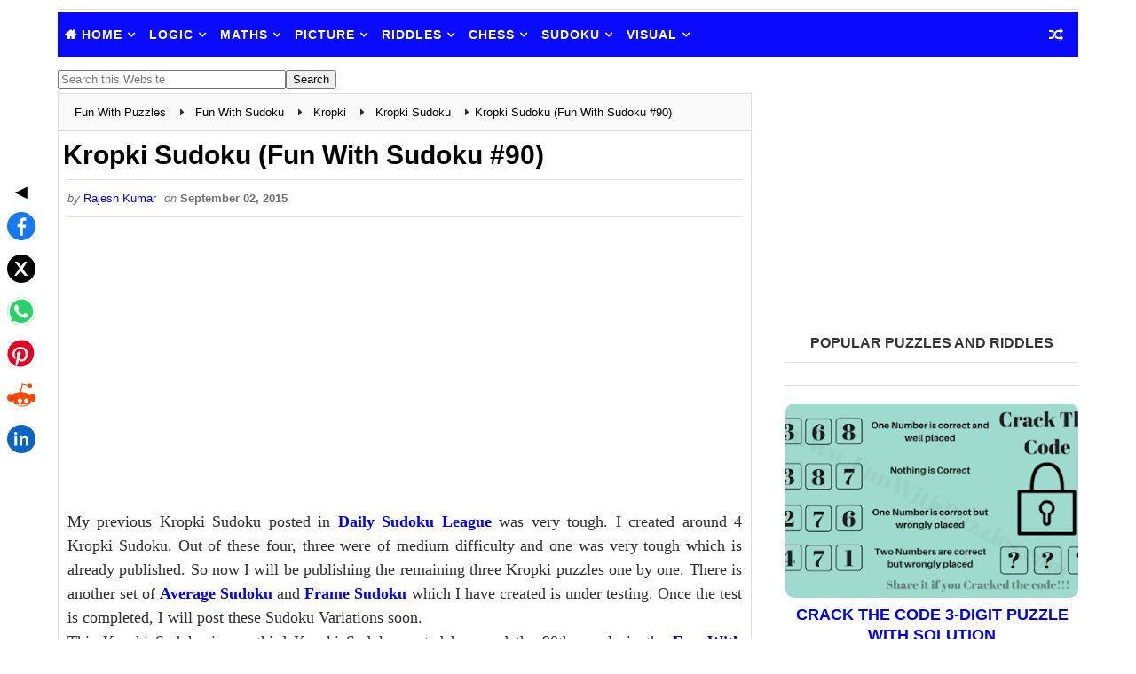

--- FILE ---
content_type: text/html; charset=UTF-8
request_url: https://www.funwithpuzzles.com/2010/06/rules-of-psycho-killer.html
body_size: 44105
content:
<!DOCTYPE html>
<!--Rajesh: Warning: b:js='false' This will freeze all the widgets in bloggers interface. Toggle it to true to get the widgets working --><html class='v2' dir='ltr' lang='en-US' xmlns='http://www.w3.org/1999/xhtml' xmlns:b='http://www.google.com/2005/gml/b' xmlns:data='http://www.google.com/2005/gml/data' xmlns:expr='http://www.google.com/2005/gml/expr'>
<head>
<link crossorigin='' href='//fonts.googleapis.com' rel='preconnect'/>
<link crossorigin='' href='//fonts.gstatic.com' rel='preconnect'/>
<link href='//blogger.com' rel='preconnect'/>
<link href='//blogger.googleusercontent.com' rel='preconnect'/>
<link href='//1.bp.blogspot.com' rel='dns-prefetch'/>
<link href='//2.bp.blogspot.com' rel='dns-prefetch'/>
<link href='//3.bp.blogspot.com' rel='dns-prefetch'/>
<link href='//4.bp.blogspot.com' rel='dns-prefetch'/>
<link crossorigin='' href='//cdnjs.cloudflare.com' rel='preconnect'/>
<link href='//maxcdn.bootstrapcdn.com' rel='dns-prefetch'/>
<meta content='en-us' http-equiv='content-language'/>
<link href='https://www.funwithpuzzles.com/2010/06/rules-of-psycho-killer.html' hreflang='en-us' rel='alternate'/>
<link href='https://www.funwithpuzzles.com/2010/06/rules-of-psycho-killer.html' hreflang='x-default' rel='alternate'/>
<!-- Pinterest & Webmaster verification -->
<meta content='0c2ac7812a22430da63bac7892f9a735' name='p:domain_verify'/>
<meta content='172B20D8934BF504B2BB8A233617502A' name='msvalidate.01'/>
<!-- Robots & preview for Google News -->
<meta content='max-image-preview:large' name='robots'/>
<!-- Icons (preload critical favicon for faster render) -->
<link as='image' href='https://blogger.googleusercontent.com/img/b/R29vZ2xl/AVvXsEgYDi4jf-HGfN5sLOhCuMHA1VaBiuRCIS6rKVxp8buhYkncs5IdKzHWN6gQoH35k95LKE76A6Xl35xk4Bwv-L6S3EGhJ-ulrutR1BGoEz5qNRoRD9s9_R0JPOiw5WOK3CUeeCxERYjaBlA/s180/apple-touch-icon.png'/>
<link href='https://blogger.googleusercontent.com/img/b/R29vZ2xl/AVvXsEgYDi4jf-HGfN5sLOhCuMHA1VaBiuRCIS6rKVxp8buhYkncs5IdKzHWN6gQoH35k95LKE76A6Xl35xk4Bwv-L6S3EGhJ-ulrutR1BGoEz5qNRoRD9s9_R0JPOiw5WOK3CUeeCxERYjaBlA/s180/apple-touch-icon.png' rel='apple-touch-icon' sizes='180x180'/>
<link href='https://blogger.googleusercontent.com/img/b/R29vZ2xl/AVvXsEgLMB_nibihU4LhorKoAiQPPV1FNDVMBodDiTpANm-U6_PTcKF4uPmg88SRDztakUWved_G_aDtZvoB0NB6nDnQkz7OXeZ4jUlH8iCqmAsH4o14vsrjG5LdyAsBqi0ShH0sS_LURao76NA/s32/favicon-32x32.png' rel='icon' sizes='32x32' type='image/png'/>
<link href='https://blogger.googleusercontent.com/img/b/R29vZ2xl/AVvXsEgU283ppizbNEWx_t3eozFmscxsGtg8g2B1ApZsC5F3cSWG5V_NcDZ3Y0iQVyfvOJAP1RtmGDMsGNZOtUjzvs_fyMwDISEoe-hN9oZuHO4WULzF6V44gm8uD2w3NTUHstL2sk1AFt-uiKw/s16/favicon-16x16.png' rel='icon' sizes='16x16' type='image/png'/>
<meta content='width=device-width, initial-scale=1, maximum-scale=6' name='viewport'/>
<link as='style' href='https://cdnjs.cloudflare.com/ajax/libs/font-awesome/4.7.0/css/font-awesome.min.css' onload='this.onload=null;this.rel=&#39;stylesheet&#39;' rel='preload'/>
<noscript>
<link href='https://cdnjs.cloudflare.com/ajax/libs/font-awesome/4.7.0/css/font-awesome.min.css' rel='stylesheet'/>
</noscript>
<link as='font' crossorigin='anonymous' href='https://cdnjs.cloudflare.com/ajax/libs/font-awesome/4.7.0/fonts/fontawesome-webfont.woff2?v=4.7.0' rel='preload' type='font/woff2'/>
<!-- Noindex for archive pages (monthly/yearly/daily) -->
<!-- Noindex for search & label pages -->
<!-- Page Title -->
<title>
Rules of  Psycho Killer puzzle
</title>
<!-- Hidden H1 for SEO only on index and archive pages -->
<!-- Include Blogger default head content -->
<meta content='text/html; charset=UTF-8' http-equiv='Content-Type'/>
<meta content='blogger' name='generator'/>
<link href='https://www.funwithpuzzles.com/favicon.ico' rel='icon' type='image/x-icon'/>
<link href='https://www.funwithpuzzles.com/2010/06/rules-of-psycho-killer.html' rel='canonical'/>
<link rel="alternate" type="application/atom+xml" title="Fun With Puzzles - Atom" href="https://www.funwithpuzzles.com/feeds/posts/default" />
<link rel="alternate" type="application/rss+xml" title="Fun With Puzzles - RSS" href="https://www.funwithpuzzles.com/feeds/posts/default?alt=rss" />
<link rel="service.post" type="application/atom+xml" title="Fun With Puzzles - Atom" href="https://www.blogger.com/feeds/438258424158934640/posts/default" />

<link rel="alternate" type="application/atom+xml" title="Fun With Puzzles - Atom" href="https://www.funwithpuzzles.com/feeds/2100972677231121086/comments/default" />
<!--Can't find substitution for tag [blog.ieCssRetrofitLinks]-->
<link href='https://blogger.googleusercontent.com/img/b/R29vZ2xl/AVvXsEjKPLQxDqGV9W8duJd_zbKUVAii7A__tawvLulGULP9XhumyShPslsZNaiqaRT-umQ-SPCBbZayshwvXvHhB7L19zKNetSiZsai6eoihPMOqWQBNorl_nAJ2TD9ZNmBNSQq9rQpbdmPTrA/s640/PsychoKillerInstructions.PNG' rel='image_src'/>
<meta content='Psycho Killer puzzle type appeared in OAPC Contest. Here is the example is taken from OAPC Puzzle Contest, to understand this puzzle type better.' name='description'/>
<meta content='https://www.funwithpuzzles.com/2010/06/rules-of-psycho-killer.html' property='og:url'/>
<meta content='Rules of  Psycho Killer puzzle' property='og:title'/>
<meta content='Psycho Killer puzzle type appeared in OAPC Contest. Here is the example is taken from OAPC Puzzle Contest, to understand this puzzle type better.' property='og:description'/>
<meta content='https://blogger.googleusercontent.com/img/b/R29vZ2xl/AVvXsEjKPLQxDqGV9W8duJd_zbKUVAii7A__tawvLulGULP9XhumyShPslsZNaiqaRT-umQ-SPCBbZayshwvXvHhB7L19zKNetSiZsai6eoihPMOqWQBNorl_nAJ2TD9ZNmBNSQq9rQpbdmPTrA/w1200-h630-p-k-no-nu/PsychoKillerInstructions.PNG' property='og:image'/>
<meta content='Fun With Puzzles' property='og:site_name'/>
<meta content='https://blogger.googleusercontent.com/img/b/R29vZ2xl/AVvXsEjKPLQxDqGV9W8duJd_zbKUVAii7A__tawvLulGULP9XhumyShPslsZNaiqaRT-umQ-SPCBbZayshwvXvHhB7L19zKNetSiZsai6eoihPMOqWQBNorl_nAJ2TD9ZNmBNSQq9rQpbdmPTrA/s640/PsychoKillerInstructions.PNG' name='twitter:image'/>
<meta content='summary_large_image' name='twitter:card'/>
<!-- Twitter -->
<meta content='Psycho Killer puzzle type appeared in OAPC Contest. Here is the example is taken from OAPC Puzzle Contest, to understand this puzzle type better.' name='twitter:description'/>
<meta content='@gamespicnic' name='twitter:site'/>
<meta content='@gamespicnic' name='twitter:creator'/>
<meta content='https://www.funwithpuzzles.com/' name='twitter:domain'/>
<!-- &#9989; Open Graph, Twitter & JSON-LD -->
<!-- &#9989; Single Post Page -->
<meta content='article' property='og:type'/>
<meta content='Rules of  Psycho Killer puzzle' name='twitter:title'/>
<!-- JSON-LD Data is moved to <b:includable id='post' var='post'>-->
<!-- Rajesh: Facebook -->
<meta content='757647394709825' property='fb:app_id'/>
<meta content='100002660517424' property='fb:admins'/>


<style type="text/css">

<!-- /*
<style id='page-skin-1' type='text/css'><!--
*/
--></style>
<style type='text/css'> 

/* Variable definitions
-----------------------
<Variable color='#0A0AFF' default='$(color) url() repeat fixed top left' description='Background' name='bodybackground' type='background' value='$(color) url() repeat fixed top left'></Variable>
<Variable default='#0A0AFF' description='Primary Color' name='maincolor' type='color' value='#0A0AFF'></Variable>
<Variable default='#151515' description='Primary Dark Color' name='maindarkcolor' type='color' value='#3785F9'></Variable>
-----------------------
*/
/*****************************************
reset.css
******************************************/
html, body, .section, .widget, div, span, applet, object, iframe,
h1, h2, h3, h4, h5, h6, p, blockquote, pre,
a, abbr, acronym, address, big, cite, code,
del, dfn, em, font, img, ins, kbd, q, s, samp,
small, strike, strong, sub, sup, tt, var,
dl, dt, dd, ol, ul, li,
fieldset, form, label, legend,
table, caption, tbody, tfoot, thead, tr, th, td, figure {    margin: 0;    padding: 0;}
html {   overflow-x: hidden;}
a {text-decoration:none;color:#000;}
article,aside,details,figcaption,figure,
footer,header,hgroup,menu,nav,section {     display:block;}
table {    border-collapse: separate;    border-spacing: 0;}
caption, th, td {    text-align: left;    font-weight: normal;}
blockquote:before, blockquote:after,
q:before, q:after {    content: "";}
.quickedit, .home-link{display:none;}
blockquote, q {    quotes: "" "";}
sup{    vertical-align: super;    font-size:smaller;}
code{    font-family: 'Courier New', Courier, monospace;    font-size:12px;    color:#272727;}
::selection {background:transparent; text-shadow:#000 0 0 2px;}
::-moz-selection {background:transparent; text-shadow:#000 0 0 2px;}
::-webkit-selection {background:transparent; text-shadow:#000 0 0 2px;}
::-o-selection {background:transparent; text-shadow:#000 0 0 2px;}
a img{	border: none;}
ol, ul { padding:0;  margin:0;  text-align: left;  }
ol li { list-style-type: decimal;  padding:0 0 5px;  }
ul li { list-style-type: disc;  padding: 0 0 5px;  }
ul ul, ol ol { padding: 0; }
#navbar-iframe, .navbar {   height:0px;   visibility:hidden;   display:none   }
.Attribution, .feed-links, .post-footer-line.post-footer-line-1, .post-footer-line.post-footer-line-2 , .post-footer-line.post-footer-line-3 {
display: none;
}
.item-control {
display: none !important;
}
abbr.published.timeago {
    text-decoration: none;
}
.post-body a, .post-body a:link, .post-body a:visited {
color:$maincolor;
font-weight:bold;
}
h2.date-header, h4.date-header {display:none;margin:1.5em 0 .5em}
h1, h2, h3, h4, h5, h6 {
font-family: 'Lato', sans-serif;
font-weight: 400;
color: #151515;
}
blockquote {
padding: 8px;
background-color: #faebbc;
border-top: 1px solid #e1cc89;
border-bottom: 1px solid #e1cc89;
margin: 5px;
background-image: url(https://blogger.googleusercontent.com/img/b/R29vZ2xl/AVvXsEjCFpWXyHUvXEil2aKcrEJtKaniL2kHOMjfDTTpZoxYaDAKWuNZJL8vgReIZMoW7itkils3t7xzwv3oEwOBgOuNeeFTxaguDQHopoATOVgRcmZUFDhABTQoNxfflGa2c-BFPmJlaOR_0Qo/s1600/openquote1.gif);
background-position: top left;
background-repeat: no-repeat;
text-indent: 23px;
}
blockquote p{
display: block;
background-image: url(https://blogger.googleusercontent.com/img/b/R29vZ2xl/AVvXsEgbHC__lMdlMTx2c9Yhnx3M3mk28auiaUcOQXgiJ9vF7gJrlNysxWVWsUW5slYHFlI1x6rRaQYuxAODJPFZGLZW-1QB_5aDVLjqB_k1ovx7F5ncUEzKDi2-zj5Cvt8kRIBLm_1be18cXxE/s1600/closequote1.gif);
background-repeat: no-repeat;
background-position: bottom right;
}
img {
    max-width: 100%;
    vertical-align: middle;
}
* {
    outline: 0;
    transition: all .3s ease;
    -webkit-transition: all .3s ease;
    -moz-transition: all .3s ease;
    -o-transition: all .3s ease;
}
.item #blog-pager {
    display: none;
    height: 0;
    opacity: 0;
    visibility: hidden;
}
.widget iframe, .widget img {
max-width: 100%;
}
.status-msg-wrap {
display: none;
}
a:hover {
color:$maincolor;
}
/*****************************************
Custom css starts
******************************************/
body {
color: #2e2e2e;
font-family: 'Roboto', sans-serif;
font-size: 14px;
font-weight: normal;
line-height: 21px;
background: $bodybackground;
}
/* ######## Wrapper Css ######################### */
#outer-wrapper{max-width:1180px;margin:0 auto;background-color:#FFF;box-shadow:0 0 0 1px rgba(0,0,0,0.05)}
.row{width:1150px}
#content-wrapper {
margin: 0 auto;
padding: 5px 0 5px;
overflow: hidden;
}
#main-wrapper {
float: left;
width: 68%;
max-width: 800px;
}
#sidebar-wrapper {
float: right;
width: 30%;
max-width: 330px;
}
/* ######## Top Header Bar Css ######################### */
.top-bar {
  background: rgba(255,255,255,.99);
}
.top-bar-wrapper {
position: relative;
overflow: hidden;
min-height:2px;
color: $maindarkcolor;
margin:0 auto;
border-bottom:1px solid rgba(0,0,0,0.12);
}
.top-bar-social, .bottom-bar-social {
float: right;
padding: 5px 0;
}
.bottom-bar-social {
padding:0 0;
}
.top-bar-social li, .bottom-bar-social li {
display: inline;
padding: 0;
float: left;
margin-right: 5px;
;
}
.top-bar-social .widget ul, .bottom-bar-social .widget ul {
padding: 0;
}
.top-bar-social .LinkList ul, .bottom-bar-social .LinkList ul {
text-align: center;
}
.top-bar-social #social a {
display: block;
    width: 50px;
    height: 50px;
    line-height: 50px;
    font-size: 40px;
   // color: $maindarkcolor;
    color: #0A0AFF;
    -webkit-border-radius: 100%;
    -moz-border-radius: 100%;
    border-radius: 100%;
    transition: background 0.3s linear;
    -moz-transition: background 0.3s linear;
    -webkit-transition: background 0.3s linear;
    -o-transition: background 0.3s linear;
}
.bottom-bar-social #social a {
display: block;
width: 30px;
height: 30px;
line-height: 30px;
font-size: 15px;
color: #fff;
transition: color 0.3s linear;
-moz-transition: color 0.3s linear;
-webkit-transition: color 0.3s linear;
-o-transition: color 0.3s linear;
-webkit-border-radius: 100%;
-moz-border-radius: 100%;
border-radius: 100%;
}
.top-bar-social #social a:before, .bottom-bar-social #social a:before {
display: inline-block;
font: normal normal normal 22px/1 FontAwesome;
font-size: inherit;
font-style: normal;
font-weight: 400;
-webkit-font-smoothing: antialiased;
-moz-osx-font-smoothing: grayscale;
}
.top-bar-social .bloglovin:before, .bottom-bar-social .bloglovin:before{content:"\f004"}
.top-bar-social .facebook:before, .bottom-bar-social .facebook:before{content:"\f09a"}
.top-bar-social .twitter:before, .bottom-bar-social .twitter:before{content:"\f099"}
.top-bar-social .gplus:before, .bottom-bar-social .gplus:before{content:"\f0d5"}
.top-bar-social .rss:before, .bottom-bar-social .rss:before{content:"\f09e"}
.top-bar-social .youtube:before, .bottom-bar-social .youtube:before{content:"\f167"}
.top-bar-social .skype:before, .bottom-bar-social .skype:before{content:"\f17e"}
.top-bar-social .stumbleupon:before, .bottom-bar-social .stumbleupon:before{content:"\f1a4"}
.top-bar-social .tumblr:before, .bottom-bar-social .tumblr:before{content:"\f173"}
.top-bar-social .vine:before, .bottom-bar-social .vine:before{content:"\f1ca"}
.top-bar-social .stack-overflow:before, .bottom-bar-social .stack-overflow:before{content:"\f16c"}
.top-bar-social .linkedin:before, .bottom-bar-social .linkedin:before{content:"\f0e1"}
.top-bar-social .dribbble:before, .bottom-bar-social .dribbble:before{content:"\f17d"}
.top-bar-social .soundcloud:before, .bottom-bar-social .soundcloud:before{content:"\f1be"}
.top-bar-social .behance:before, .bottom-bar-social .behance:before{content:"\f1b4"}
.top-bar-social .digg:before, .bottom-bar-social .digg:before{content:"\f1a6"}
.top-bar-social .instagram:before, .bottom-bar-social .instagram:before{content:"\f16d"}
.top-bar-social .pinterest:before, .bottom-bar-social .pinterest:before{content:"\f0d2"}
.top-bar-social .delicious:before, .bottom-bar-social .delicious:before{content:"\f1a5"}
.top-bar-social .codepen:before, .bottom-bar-social .codepen:before{content:"\f1cb"}
.top-bar-social .email:before, .bottom-bar-social .email:before{content:"\f0e0"}
.top-bar-social ul#social a:hover, .bottom-bar-social ul#social a:hover {
color: $maincolor;
opacity: 1;
}
.top-bar-menu {
float: left;
}
.top-menu ul {
overflow: hidden;
list-style: none;
padding: 0;
margin: 0;
}
.top-menu ul li {
float: left;
display: inline-block;
list-style: none;
padding:0;
}
.top-menu ul li a {
padding: 12px 16px;
display: block;
border: none !important;
text-decoration: none;
line-height: inherit;
font-size: 14px;
font-weight: normal;
color:$maindarkcolor;
}
.top-menu ul li:first-child a {
padding-left:0;
}
.selectnav {display:none}
/* ######## Header Css ######################### */
#header-wrapper {
background: #fff;
}
#header-wrappers {
color: $maindarkcolor;
padding: 1px 0 2px;
margin: 0 auto;
}
#header-inner {
background-position: left;
background-repeat: no;
}
.headerleft img {
height: auto;
margin: 0 0 0;
}
.headerleft h1,
.headerleft h1 a,
.headerleft h1 a:hover,
.headerleft h1 a:visited {
    font-family:  'Righteous', cursive;
    color: #151515;
    font-size: 55px;
    font-weight: bold;
    line-height: 68px;
    margin: 0;
    padding: 0 0 5px;
    text-decoration: none;
    text-transform: uppercase;
}
.headerleft h3 {
font-weight: 400;
margin: 0;
padding: 0;
}
.headerleft .description {
color: #000000;
    font: normal 14px 'Lato', sans-serif;
    margin: 0;
    padding: 10px 0;
    text-transform: uppercase;
    text-align: center;
}
.headerleft {
float: left;
margin: 0;
padding: 0;
max-width: 320px;
}
.headerright {
float: right;
margin: 0;
padding: 1px 0 0;
width: 730px;
}
/* ######## Navigation Menu Css ######################### */
.selectnav {
display:none;
}
.tm-menu {
    font-weight: 400;
    margin: 0 auto;
    height:50px;
}
ul#nav {
    list-style: none;
    margin: 0;
    padding: 0;
}
#menu .widget {
    display: none;
}
#menu {
    height: 50px;
    position: relative;
    text-align: center;
    z-index: 15;
margin:0 auto;
    background: #0A0AFF;
padding-right:50px;
}
.menu-wrap {
margin:0 auto;
position: relative;
}
#menu ul > li {
    position: relative;
    vertical-align: middle;
    display: inline-block;
    padding: 0;
    margin: 0;
}
#menu ul > li.hub-home {
background:$maincolor;
}
#menu ul > li.hub-home a:before {
    content: "\f015";
font-family: Fontawesome;
    text-align: center;
    margin-right: 5px;
}
#menu ul > li:hover > a {
   
}
#menu ul > li > a {
    color: #fff;
    font-size: 14px;
    font-weight: 600;
    line-height: 50px;
    display: inline-block;
    text-transform: uppercase;
    text-decoration: none;
    letter-spacing: 1px;
    margin: 0;
    padding: 0 7.5px;
   font-family: 'Lato', sans-serif;
}

#menu ul > li > ul > li:first-child > a {
    padding-left: 12px
}
#menu ul > li > ul {
    position: absolute;
    background: #0A0AFF;
    top: 100%;
    left: 0;
    min-width: 190px;
    padding: 0;
    z-index: 99;
    margin-top: 0;
    visibility: hidden;
    opacity: 0;
    -webkit-transform: translateY(10px);
    -moz-transform: translateY(10px);
    transform: translateY(10px)
}
#menu ul > li > ul > li > ul {
    position: absolute;
    top: 0;
    left: 180px;
    width: 180px;
    background: #5d5d5d;
    z-index: 99;
    margin-top: 0;
    margin-left: 0;
    padding: 0;
    border-left: 1px solid #6d6d6d;
    visibility: hidden;
    opacity: 0;
    -webkit-transform: translateY(10px);
    -moz-transform: translateY(10px);
    transform: translateY(10px)
}
#menu ul > li > ul > li {
    display: block;
    float: none;
    text-align: left;
    position: relative;
border-bottom: 1px solid;
    border-top: none;
    border-color: #8d8d8d;
}
#menu ul > li > ul > li:last-child {
    border: 0;
}

#menu ul li.parent ul li:after, #menu ul li:last-child:after {
   display:none;
}
#menu ul > li:hover {
    background-color: $maincolor
}
#menu ul > li > ul > li a {
    font-size: 11px;
    display: block;
    color: #fff;
    line-height: 35px;
    text-transform: uppercase;
    text-decoration: none;
    margin: 0;
    padding: 0 12px;
    border-right: 0;
    border: 0
}
#menu ul > li.parent > a:after {
    content: '\f107';
    font-family: FontAwesome;
    float: right;
    margin-left: 5px
}
#menu ul > li:hover > ul,
#menu ul > li > ul > li:hover > ul {
    opacity: 1;
    visibility: visible;
    -webkit-transform: translateY(0);
    -moz-transform: translateY(0);
    transform: translateY(0)
}
#menu ul > li > ul > li.parent > a:after {
    content: '\f105';
    float: right
}
#menu ul ul {

}
.ty-ran-yard {
  position: absolute;
    right: 0;
    top: 0;
    z-index: 99;
}
.ty-ran-yard span {
    list-style: none;
}
.ty-ran-yard a.ran-sym {
    background-color: $maincolor;
    cursor: pointer;
    display: block;
    height: 50px;
    text-align: center;
    position: relative;
    right: 0;
    top: 0;
    width: 50px;
    border-radius: 0;
    box-sizing: border-box;
}
.ty-ran-yard a.ran-sym:hover {
background-color:#6d6d6d;
}
.ty-ran-yard a.ran-sym:before {
    color: #fff;
    content: '\f074';
    font-family: FontAwesome;
    font-size: 16px;
    text-rendering: auto;
    -webkit-font-smoothing: antialiased;
    -moz-osx-font-smoothing: grayscale;
    line-height: 50px;
}

/* ######## Sidebar Css ######################### */
.sidebar .widget, .mini-sidebar .widget {
margin-bottom: 20px;
position: relative;
clear: both;
}
.sidebar h2, .sidebar h3, .sidebar h4 {
    font-size: 16px;
    line-height: 23px;
    font-weight: 700;
    text-transform: uppercase;
    border-bottom: 1px solid #e1e1e1;
    padding-bottom: 10px;
    margin-bottom: 25px;
    font-family: "Lato","Droid Arabic Kufi",Arial,sans-serif;
}
.sidebar ul,.sidebar li, .mini-sidebar ul,.mini-sidebar li {
list-style-type:none;
margin:0;
padding: 5;
}
.sidebar .LinkList li, .mini-sidebar .LinkList li {
padding: 0 0 6px 0;
    margin: 0 0 6px 0;
text-transform:capitalize;
}
/* Multi Tab Widget */
.menu-tab li a,
.sidetabs .section {
transition: all 0s ease;
-webkit-transition: all 0s ease;
-moz-transition: all 0s ease;
-o-transition: all 0s ease;
-ms-transition: all 0s ease
}
.menu-tab {
overflow: hidden;
clear: both;
padding: 0;
margin: 0
}
.sidetabs .widget-content {
    padding: 10px 0;
}
.sidetabs .widget h2, .sidetabs .widget h3, .sidetabs .widget h4 {
display: none
}
.menu-tab li {
/*Rajesh: Changed Width of Tab to 50% from 33.33%  */
width: 50%;
float: left;
display: inline-block;
padding: 0
}
.menu-tab li a {
   font-family: 'Lato', sans-serif;
height: 32px;
text-align: center;
padding: 0;
font-weight: 400;
display: block;
color: #fff;
background-color:#192b33;
font-size: 14px;
line-height: 32px;
letter-spacing: 1.5px;
text-transform: uppercase
}
.menu-tab li.active a {
color: #fff;
background-color:#0A0AFF;
}
.menu-tab li {
display: none
}
.hide-tab {
display: inline-block!important
}
#tabside2 {
    margin-bottom: 15px;
}
/* ######## Post Css ######################### */
article {
    padding:0;
    overflow: hidden;
}

.post {
    display: block;
    overflow: hidden;
    word-wrap: break-word;
border: 1px solid rgba(0,0,0,0.12);
}
.index .post, .archive .post {
 margin: 0 0 15px 0;
    padding: 20px;
}
.post-head h1 {
    color: #000;
    font-size: 30px;
    font-weight: 400;
    line-height: 44px;
	font-weight:bold;
}
.index .post h2, .archive .post h2 {
margin-bottom: 12px;
line-height: 1.3em;
    font-size: 22px;
    font-weight: 700;
}
.post h2 a {
color: #151515;
letter-spacing: 1.3px;
}
.index .post h2, .archive .post h2 {
    margin: 0 0 10px;
    padding: 0;
text-transform:capitalize;
}


.retitle h2 {
    display: block;
}
.post-body {
margin: 0px;
padding:10px;
font-size: 14px;
line-height: 26px;
    box-sizing: border-box;
}
.widget .post-body ul, .widget .post-body ol {
    padding-left: 15px;
}

.block-image {
float:left;
width: 180px;
height: auto;
margin-right: 15px;
position:relative;
}
.block-image .thumb {
width: 100%;
height: auto;
position: relative;
display: block;
overflow: hidden;
}
.block-image .thumb img {
width: 100%;
height: 150px;
display: block;
transition: all .3s ease-out!important;
-webkit-transition: all .3s ease-out!important;
-moz-transition: all .3s ease-out!important;
-o-transition: all .3s ease-out!important;
}
.block-image .thumb > a:before {
    position: absolute;
    content: '';
    width: 100%;
    height: 100%;
    background-color: #000;
    opacity: 0;
    left: 0;
    top: 0;
    -webkit-transition: all 0.35s ease-in-out;
    -moz-transition: all 0.35s ease-in-out;
    -ms-transition: all 0.35s ease-in-out;
    -o-transition: all 0.35s ease-in-out;
    transition: all 0.35s ease-in-out;
}
.block-image .thumb:hover > a:before {
    opacity: 0.3;
}
.date-header-post {
    color: #bdbdbd;
    display: block;
    font-size: 12px;
    font-weight: 400;
    line-height: 1.3em;
    margin: 0!important;
    padding: 0;
}
.date-header-post a {
    color: #bdbdbd;
}
.post-head {
    padding:5px 5px;
}
.index .post-head, .archive .post-head {
padding:0;
}
#meta-post .fa-calendar-o {
    margin-left: 8px;
}
.breadcrumbs .fa-angle-right:before{margin:0 5px}
.breadcrumbs{margin:0;font-size:13px;    padding: 10px 10px;    background: #fafafa;border-bottom: 1px solid rgba(0,0,0,0.12);}
.breadcrumbs span a.bhome{color:$maincolor}
.breadcrumbs span,.breadcrumbs span a{color:#010101;padding: 0 2px;}
.breadcrumbs span a:hover{color:$maincolor}
.post-meta {
    color: #707070;
    display: block;
    font-size: 13px;
    font-weight: 400;
    line-height: 21px;
    margin: 0;
    padding: 0 10px;
}
.post-meta-wrap {
padding:10px 0;
border-bottom: 1px solid rgba(0,0,0,0.12);
border-top: 1px solid rgba(0,0,0,0.12);
}
.post-meta a {
    color: #CBCBCB;
}
 .post-meta i {
    color: $maindarkcolor;
}
.post-timestamp {
    margin-left: 5px;
}
.label-head {
    margin-left: 5px;
}
.label-head a {
    padding-left: 2px;
}
.resumo {
    margin-top: 10px;
    color: #313131;
}
.resumo span {
    display: block;
    margin-bottom: 8px;
font-size: 13px;
    line-height: 22px;
text-align: justify;
}
.post-body img {
max-width: 100%;
padding: 10px 0;
position: relative;
margin:0 auto;
}
.second-meta {
padding:10px 0 0;
display: block;
overflow: hidden;
}
.second-meta .read-more-wrap {
    display: block;
}
.second-meta .read-more {
    font-family:  'Righteous', cursive;
    letter-spacing: 2px;
transition: all .3s;
//background: $maindarkcolor;
  background: #0A0AFF;
    padding: 5px 12px !important;
    display: inline-block;
    vertical-align: middle;
    margin:0;
    font-size: 13px;
    text-transform: capitalize;
    color: #f7f7f7;
    white-space: nowrap;
}
.second-meta .read-more:hover {
color:#fff;
background:$maincolor;
border-color:$maindarkcolor;
}
.block-image .post-labels {
 position:absolute;
top: 10px;
    left: 10px;
    padding: 8px 12px 6px;
    background: $maincolor;
    color: #fff;
    font-size: 12px;
    text-transform: uppercase;
    display: inline-block;
    z-index: 9;
}
.block-image .post-labels a {
 color:#fff;
height:auto;
width:auto;
}
.comment-link {
    white-space: normal;
}
#blog-pager {
    clear: both;
    text-align: center;
    margin: 0;
    font-family: 'Lato', sans-serif;
}
.index .pagenavi, .archive .pagenavi {
    display: inline-block;
    border: 2px solid #151515;
}
.index .blog-pager,
.index #blog-pager {
    display: block
}
.index .blog-pager,
.index #blog-pager,
.archive .blog-pager,
.archive #blog-pager {
    -webkit-border-radius: 0;
    -moz-border-radius: 0;
    border-radius: 0;
    padding: 0;
    text-align: center;
}
.showpageNum a,
.showpage a,
#blog-pager-newer-link a,
#blog-pager-older-link a {
   color: $maindarkcolor;
    font-size: 14px;
    font-weight: 700;
    overflow: hidden;
    padding: 10px 15px;
    text-decoration: none;
float:left;
}
.item #blog-pager-older-link a {
float:none;
}
.showpageNum:last-child a {
border:0;
}
.showpageNum a:hover,
.showpage a:hover,
#blog-pager-newer-link a:hover,
#blog-pager-older-link a:hover {
    decoration: none;
    color: $maincolor
}
.showpageOf {
   color: #151515;
    font-size: 14px;
    font-weight: 700;
    overflow: hidden;
    padding: 10px 15px;
    text-decoration: none;
float:left;
}
.showpagePoint {
    color: #151515;
    font-size: 14px;
    font-weight: 700;
    overflow: hidden;
    padding: 10px 15px;
    text-decoration: none;
float:left;
}
#post-pager .blog-pager-older-link:hover, #post-pager .blog-pager-newer-link:hover {
color:$maincolor;
background:inherit;
}
#post-pager {
clear:both;
    float: left;
    display: block;
    width: 100%;
    box-sizing: border-box;
margin: 15px 0;
padding:10px 10px 0;
border-top: 1px solid rgba(0,0,0,0.12);
}
#post-pager .blog-pager-older-link, #post-pager .blog-pager-newer-link {
border:0;
text-align:right;
background:none;
color:$maindarkcolor;
}
#post-pager .blog-pager-newer-link {
    border: 0;
text-align:left;
}
#post-pager #blog-pager-newer-link, #post-pager #blog-pager-older-link {
    width: 50%;
}
#post-pager a b {
    display: block;
    padding: 0 0 5px;
    font-weight: 900;
    letter-spacing: 1px;
    font-size: 13px;
color:$maincolor;
 font-family: 'Lato', sans-serif;
text-transform:uppercase;
}
#post-pager a span {
    text-transform:capitalize;
}
#post-pager .blog-pager-older-link, #post-pager .blog-pager-newer-link {
    padding:0;
display: block;
}
/* ######## Share widget Css ######################### */
.item .post-footer .share-box .post-labels {
    float: left;
}

.item .post-footer .share-box .post-labels .label-title {
    color: #fff;
    padding: 3px 8px;
    font-size: 13px;
    background-color: $maincolor;
}
.item .post-footer .share-box .post-labels a {
    color: $textcolor;
    padding: 3px 8px;
    font-size: 13px;
    background-color: #f8f8f8;
}
.post-footer .share-box {
position: relative;
padding: 10px 10px;
text-align: center;
overflow:hidden;
}
.post-footer .share-title {
border-bottom: 2px solid #eee;
color: #010101;
display: inline-block;
padding-bottom: 7px;
font-size: 15px;
font-weight: 500;
clear: both;
margin: 0 0 10px;
position: relative;
float: left;
}
.sora-author-box {
overflow: hidden;
margin: 10px 0;
}
.sora-author-box img {
float: left;
margin-right: 10px;
object-fit:cover;
}
.sora-author-box p {
padding: 0 10px 10px;
-webkit-margin-before: 0;
-webkit-margin-after: 0;
}
.sora-author-box b {
font-weight: 700;
font-style: normal;
letter-spacing: 1px;
font-size: 20px;
}
.Related-title {
    padding: 0;
    margin: 0 0 20px;
position:relative;
    display: block;
}
.Related-title:before {
position: absolute;
content: '';
width: 100%;
height: 2px;
background-color: $maindarkcolor;
top: 10px;
z-index: 0;
}
.Related-title span {
position: relative;
display: inline-block;
font-size: 14px;
font-weight: 700;
text-transform: uppercase;
letter-spacing: 2px;
background-color: #fff;
padding: 0 10px 0 0;
z-index: 1;
color:#000;
}
.share-box {
position: relative;
padding: 10px;
}
.share-title {
border-bottom: 2px solid #777;
color: #010101;
display: inline-block;
padding-bottom: 7px;
font-size: 15px;
font-weight: 500;
position: relative;
top: 2px;
}
.share-art {
float: right;
padding: 0;
padding-top: 0;
font-size: 13px;
font-weight: 400;
text-transform: capitalize;
}
.share-art a {
color: #fff;
padding: 3px 8px;
margin-left: 4px;
border-radius: 2px;
display: inline-block;
margin-right: 0;
background: #010101;
}
.share-art a span {
 
}
.share-art a:hover{color:#fff}
.share-art .fac-art{background:#3b5998}
.share-art .fac-art:hover{background:rgba(49,77,145,0.7)}
.share-art .twi-art{background:#00acee}
.share-art .twi-art:hover{background:rgba(7,190,237,0.7)}
.share-art .goo-art{background:#db4a39}
.share-art .goo-art:hover{background:rgba(221,75,56,0.7)}
.share-art .pin-art{background:#CA2127}
.share-art .pin-art:hover{background:rgba(202,33,39,0.7)}
.share-art .lin-art{background:#0077B5}
.share-art .lin-art:hover{background:rgba(0,119,181,0.7)}
.share-art .wat-art{background:#25d266;display:none;}
.share-art .wat-art:hover{background:rgba(37, 210, 102, 0.73)}
@media only screen and (max-width: 768px) {
.share-art .wat-art{display:inline-block;}
}
/* ######## Comments Css ######################### */
.comments {
clear: both;
margin: 0;
color: #48494d;
margin-top:10px;
background: #FFF;
border: 1px solid rgba(0,0,0,0.12);
    border-top: 0;

}
.comments .comments-content {
box-sizing: border-box;
padding: 10px;
border-top:0;
}
.post-feeds .feed-links {
display: none;
}
iframe.blogger-iframe-colorize,
iframe.blogger-comment-from-post {
height: 260px!important;
background: #fff;
}
.comment-form {
overflow:hidden;
}
.comments h3 {
line-height:normal;
text-transform:uppercase;
color:#333;
font-weight:bold;
margin:0 0 20px 0;
font-size:14px;
padding:0 0 0 0;
}
h4#comment-post-message {
display:none;
margin:0 0 0 0;
}
.comments h4{
color: #fff;
background: #0A0AFF;
font-size: 16px;
padding: 12px 10px;
margin: 0;
font-weight: 700;
letter-spacing: 1.5px;
text-transform: uppercase;
position: relative;
text-align: left;
}
.comments h4:after {
    display: inline-block;
    content: "\f075";
    font-family: fontAwesome;
    font-style: normal;
    font-weight: normal;
    font-size: 16px;
    background-color: #3CC091;
    color: #fff;
    top: 0;
    right: 0;
    padding: 12px 20px;
    position: absolute;
}
.comments .comments-content{
font-size:13px;
}
.comments .comments-content .comment-thread ol{
list-style:none;
text-align:left;
margin:13px 0;
padding:0
}
.comments .comments-content .comment-thread ol li{
list-style:none;
}
.comments .avatar-image-container {
background:#fff;
border:1px solid #DDD;
overflow:hidden;
padding:0;
border-radius: 50%;
}
.comments .avatar-image-container img {
border-radius:50%;
}
.comments .comment-block{
position:relative;
background:#fff;
padding:15px;
margin-left:60px;
border: 1px solid #efefef;
}
.comments .comment-block:before {
content:"";
width:0px;
height:0px;
position:absolute;
right:100%;
top:14px;
border-width:10px;
border-style:solid;
border-color:transparent #DDD transparent transparent;
display:block;
}
.comments .comments-content .comment-replies{
margin:8px 0;
margin-left:60px
}
.comments .comments-content .comment-thread:empty{
display:none
}
.comments .comment-replybox-single {
background:#f0f0f0;
padding:0;
margin:8px 0;
margin-left:60px
}
.comments .comment-replybox-thread {
background:#f0f0f0;
margin:8px 0 0 0;
padding:0;
}
.comments .comments-content .comment{
margin-bottom:6px;
padding:0
}
.comments .comments-content .comment:first-child {
padding:0;
margin:0
}
.comments .comments-content .comment:last-child {
padding:0;
margin:0
}
.comments .comment-thread.inline-thread .comment, .comments .comment-thread.inline-thread .comment:last-child {
margin:0px 0px 5px 30%
}
.comment .comment-thread.inline-thread .comment:nth-child(6) {
margin:0px 0px 5px 25%;
}
.comment .comment-thread.inline-thread .comment:nth-child(5) {
margin:0px 0px 5px 20%;
}
.comment .comment-thread.inline-thread .comment:nth-child(4) {
margin:0px 0px 5px 15%;
}
.comment .comment-thread.inline-thread .comment:nth-child(3) {
margin:0px 0px 5px 10%;
}
.comment .comment-thread.inline-thread .comment:nth-child(2) {
margin:0px 0px 5px 5%;
}
.comment .comment-thread.inline-thread .comment:nth-child(1) {
margin:0px 0px 5px 0;
}
.comments .comments-content .comment-thread{
margin:0;
padding:0
}
.comments .comments-content .inline-thread{
background: #fff;
padding:15px;
box-sizing:border-box;
margin:0
}
.comments .comments-content .inline-thread .comment-block {
border-color: #ffbd2f;
}
.comments .comments-content .inline-thread .comment-block:before {
border-color: transparent #ffbd2f transparent transparent;
}
.comments .comments-content .user {
font-family: 'PT Sans', sans-serif;
letter-spacing: 0.5px;
font-weight: 600;
}
.comments .comments-content .icon.blog-author {
display:inline;
}
.comments .comments-content .icon.blog-author:after {
content: "Author";
background:#ffbd2f;
font-family: 'PT Sans', sans-serif;
color: #fff;
font-size: 11px;
padding: 2px 5px;
text-transform:Capitalize;
font-style:italic;
letter-spacing: 0.3px;
}
.comment-header {
text-transform:uppercase;
font-size:12px;
}
.comments .comments-content .datetime {
margin-left: 6px;
}
.comments .comments-content .datetime a {
color:#888;
}
.comments .comment .comment-actions a {
display:inline-block;
color:#333;
font-weight:bold;
font-size:10px;
line-height:15px;
margin:4px 8px 0 0;
}
.comments .continue a {
color:#333;
display:inline-block;
font-size:10px;
}
.comments .comment .comment-actions a:hover, .comments .continue a:hover{
text-decoration:underline;
}
/* ######## Related Post Css ######################### */
#related-posts {
}
div.related-title {
    font-size: 14px;
    margin: 0 0 10px 0;
    background: #0A0AFF;
    color: #fff;
    padding: 15px 20px;
    font-weight: 700;
    position: relative;
    text-align: left;
    text-transform: uppercase;
    overflow: hidden;
}
#related-posts ul.related {
padding: 0 10px;
}
.related li {
display: block;
overflow: hidden;
position: relative;
}
.related li h3 {
margin-bottom:5px;
}
.related-thumb {
width: 90px;
height: 70px;
overflow: hidden;
position: relative;
vertical-align: middle;
    float: left;
    margin: 0 10px 0 0;
}
.related li .related-img {
width: 80px;
height: 60px;
display: block;
transition: all .3s ease-out!important;
-webkit-transition: all .3s ease-out!important;
-moz-transition: all .3s ease-out!important;
-o-transition: all .3s ease-out!important;
}
.related li .related-img:hover {
-webkit-transform: scale(1.1) rotate(-1.5deg)!important;
-moz-transform: scale(1.1) rotate(-1.5deg)!important;
transform: scale(1.1) rotate(-1.5deg)!important;
transition: all .3s ease-out!important;
-webkit-transition: all .3s ease-out!important;
-moz-transition: all .3s ease-out!important;
-o-transition: all .3s ease-out!important;
}
.related-title a {
    font-size: 15px;
    line-height: 1.4em;
    padding: 0;
    font-family: 'Lato', sans-serif;
    font-weight: 700;
    font-style: normal;
    letter-spacing: 0.5px;
    color: #151515;
    display: block;
}
.recent-summary {
    color: #666;
    font-size: 13px;
    letter-spacing: 0.3px;
line-height: 1.6;
}

.related .related-tag {
display:none;
}

.related-overlay {
position: absolute;
left: 0;
top: 0;
z-index: 1;
width: 100%;
height: 100%;
background-color: rgba(40,35,40,0.05);
}
.related-content {
display: block;
bottom: 0;
padding: 0px 0px 11px;
width: 100%;
line-height: 1.2em;
box-sizing: border-box;
z-index: 2;
}
.related .related-content .recent-date {
display:none;
}
.recent-date:before, .p-date:before {
content: '\f017';
font-family: fontawesome;
margin-right: 5px;
}
/* ######## Footer Css ######################### */
#jugas_footer {
    background: #13253a;
    color: #BABABA;
font-family: 'Lato', sans-serif;
    font-weight: 400;
    padding: 20px 0px;
}
.copy-container {
    margin: 0 auto;
    overflow: hidden;
}
.jugas_footer_copyright a {
    color: #f4f4f4;
}
.jugas_footer_copyright {
    text-align: left;
display:inline-block;
    line-height: 30px;
}
/* ######## Custom Widget Css ######################### */
select#BlogArchive1_ArchiveMenu {
width: 100%;
padding: 10px;
border-color: #777;
}
.ty-bonus .ty-wow {
    overflow: hidden;
    border-bottom: 1px solid #F5F5F5;
    padding: 10px 0;
}
.ty-bonus .ty-wow:first-child {
    padding-top: 0;
}
.ty-bonus .ty-wow:last-child {
    border-bottom: none;
}
.ty-bonus .ty-thumb-bonos {
    position: relative;
    float: left;
    margin: 0!important;
    width: 80px;
    height: 60px;
    overflow: hidden;
    display: block;
    vertical-align: middle;
}
.ty-bonus .ty-bonus-con {
    padding-left: 10px;
    display: table-cell;
}
.ty-bonus .ty-bonos-entry {
    overflow: hidden;
    line-height: 0;
    margin: 0 0 2px;
    padding: 0;
}
.ty-bonus .ty-bonos-entry a {
    color: $maindarkcolor;
    font-weight: 400;
    font-size: 14px;
    line-height: 1.5em;
}
.ty-bonus .ty-bonos-entry a:hover {
    color: $maincolor;
}
.ty-bonus .ty-thumb-bonos:hover .tyimg-lay {
    background-color: rgba(40, 35, 40, 0.3);
}
.yard-auth-ty {
    margin-right: 10px;
}
.yard-auth-ty::before {
    content: '\f007';
    font-family: fontawesome;
    color: #bbb;
    margin-right: 5px;
}
.yard-auth-ty,
.ty-time {
    color: #bdbdbd;
    font-size: 12px;
    font-weight: 400;
}
.ty-time:before {
    content: '\f133';
    font-family: fontawesome;
    color: #bbb;
    margin-right: 5px;
}
.sidebar .PopularPosts .widget-content ul li:first-child,
.sidebar .ty-bonus .ty-wow:first-child {
    padding-top: 0;
    border-top: 0;
}
.sidebar .PopularPosts .widget-content ul li:last-child,
.sidebar .ty-bonus .ty-wow:last-child {
    padding-bottom: 0;
}
.tyard-komet .ty-komet .ty-komet-tar {
    position: relative;
    overflow: hidden;
    padding: 0;
    width: 55px;
    height: 55px;
    float: left;
    margin: 0 10px 0 0;
}
.tyard-komet .ty-komet {
    background: none!important;
    clear: both;
    list-style: none;
    word-break: break-all;
    display: block;
    border-top: 1px solid #F5F5F5;
    border-bottom: 0 !important;
    overflow: hidden;
    margin: 0;
    padding: 10px 0;
}
.tyard-komet .ty-komet:first-child {
    padding-top: 0;
    border-top: 0;
}
.tyard-komet .ty-komet:last-child {
    padding-bottom: 0;
}
.tyard-komet .ty-komet span {
  color: #bdbdbd;
    display: block;
    line-height: 1.2em;
    text-transform: lowercase;
    font-size: 12px;
    font-style: italic;
    font-weight: 400;
    overflow: hidden;
    background: #f9f9f9;
    height: 38px;
    margin-top: 5px;
    box-sizing: border-box;
    padding: 5px 8px;
}
.yardimg-komet {
    width: 55px;
    height: 55px;
    float: left;
    margin: 0 10px 0 0;
}
.tyard-komet a {
    color: $darkcolor;
    position: relative;
    font-size: 13px;
    text-transform: capitalize;
    display: block;
    overflow: hidden;
    font-weight: 400;
}
.tyard-komet a:hover {
    color:$maincolor;
}
.tyard-komet {
    list-style: none;
    padding: 0;
}
.sidebar .PopularPosts .widget-content ul li:first-child,
#sidetabs .PopularPosts .widget-content ul li:first-child {
padding-top: 0;
border-top: 0
}
.sidebar .PopularPosts .widget-content ul li:last-child,
.sidebar .ty-bonus .ty-wow:last-child,
.tab-widget .PopularPosts .widget-content ul li:last-child,
.tab-widget .ty-bonus .ty-wow:last-child {
padding-bottom: 0
}
.sidebar .FollowByEmail > h3.title,
.sidebar .FollowByEmail .title-wrap {
    margin-bottom: 0
}
.FollowByEmail td {
    width: 100%;
    float: left;
    box-sizing: border-box
}
.FollowByEmail .follow-by-email-inner .follow-by-email-submit {
    margin-left: 0;
    width: 100%;
    border-radius: 0;
    height: 30px;
    font-size: 11px;
    color: #fff;
    background-color: $maincolor;
    font-family: inherit;
    text-transform: uppercase;
    font-weight: 700;
    letter-spacing: 1px
}
.FollowByEmail .follow-by-email-inner .follow-by-email-submit:hover {
    opacity:0.8;
}
.FollowByEmail .follow-by-email-inner .follow-by-email-address {
    padding-left: 10px;
    height: 30px;
    border: 1px solid #FFF;
    margin-bottom: 5px;
    box-sizing: border-box;
    font-size: 11px;
    font-family: inherit
}
.FollowByEmail .follow-by-email-inner .follow-by-email-address:focus {
    border: 1px solid #FFF
}
.FollowByEmail .widget-content {
    background-color: $maindarkcolor;
    box-sizing: border-box;
    padding: 10px
}
.FollowByEmail .widget-content:before {
    content: "Enter your email address to subscribe to this blog and receive notifications of new posts by email.";
    font-size: 11px;
    color: #f2f2f2;
    line-height: 1.4em;
    margin-bottom: 5px;
    display: block;
    padding: 0 2px
}
.list-label-widget-content li {
    display: block;
    padding: 13px 0;
    border-bottom: 1px solid #f2f2f2;
    position: relative
}
.list-label-widget-content li:first-child {
    padding: 0 0 8px
}
.list-label-widget-content li:last-child {
    padding-bottom: 0;
    border-bottom: 0
}
.list-label-widget-content li a:before {
    content: '\f02c';
    font-size: 13px;
    color: $maindarkcolor;
font-family: fontawesome;
margin-right: 5px;
}

.list-label-widget-content li a {
    color: $maindarkcolor;
    font-size: 12px;
    font-weight: 700;
    text-transform: uppercase;
    transition: color .3s
}
.list-label-widget-content li a:hover {
    color: $maincolor
}
.list-label-widget-content li span:last-child {
    color: $maindarkcolor;
    font-size: 11px;
    font-weight: 700;
    position: absolute;
    top: 8px;
    right: 0
}
.list-label-widget-content li:first-child span:last-child {
    top: 2px
}
.cloud-label-widget-content {
    text-align: left
}
.cloud-label-widget-content .label-count {
    background: $maincolor;
    color: #fff!important;
    margin-left: -3px;
    white-space: nowrap;
    border-radius: 0;
    padding: 1px 4px!important;
    font-size: 12px!important;
    margin-right: 5px;
    transition: background .3s
}
.cloud-label-widget-content .label-size {
    background: #f5f5f5;
    display: block;
    float: left;
    font-size: 11px;
    margin: 0 5px 5px 0;
    transition: background .3s
}
.cloud-label-widget-content .label-size a,
.cloud-label-widget-content .label-size span {
    height: 18px!important;
    color: $maindarkcolor;
    display: inline-block;
    font-size: 11px;
    font-weight: 700!important;
    text-transform: uppercase;
    padding: 6px 8px;
    transition: color .3s
}
.cloud-label-widget-content .label-size a {
    padding: 6px 10px
}
.cloud-label-widget-content .label-size a:hover {
    color: #fff!important
}
.cloud-label-widget-content .label-size,
.cloud-label-widget-content .label-count {
    height: 30px!important;
    line-height: 19px!important
}
.cloud-label-widget-content .label-size:hover {
    background: $maincolor;
    color: #fff!important
}
.cloud-label-widget-content .label-size:hover a {
    color: #fff!important
}
.cloud-label-widget-content .label-size:hover span {
    background: $maindarkcolor;
    color: #fff!important;
    cursor: pointer
}
.cloud-label-widget-content .label-size-1,
.label-size-2,
.label-size-3,
.label-size-4,
.label-size-5 {
    font-size: 100%;
    opacity: 10
}
.label-size-1,
.label-size-2 {
    opacity: 100
}
#ads-blog .widget {
width: 728px;
max-height: 90px;
padding:0;
margin: 0px auto 15px !important;
max-width: 100%;
box-sizing: border-box;
}
#ads-blog-bottom .widget {
width: 728px;
max-height: 90px;
padding:0;
margin: 0px auto 15px !important;
max-width: 100%;
box-sizing: border-box;
}
#ads-blog-content {
margin:0 auto;
}
#ads-blog-content  .widget {
    margin: 15px auto 0 !important;
    display: block !important;
    width: 100%;
    max-height: 100%;
padding: 0;
    max-width: 100%;
    box-sizing: border-box;
}

.ads-blog-post-top, .ads-blog-post-bottom {
display:none;
visibility:hidden;
}
.PopularPosts .widget-content ul li:first-child {
border-top:0;
}
.PopularPosts .item-thumbnail{margin:0 15px 0 0 !important;width:80px;height:60px;float:left;overflow:hidden;    position: relative}
.PopularPosts .item-thumbnail a{position:relative;display:block;overflow:hidden;line-height:0}
.PopularPosts ul li img{width:90px;height:65px;object-fit:cover;padding:0;transition:all .3s ease}
.PopularPosts .widget-content ul li{overflow:hidden;padding:10px 0;border-top:1px solid #f2f2f2}
.sidebar .PopularPosts .widget-content ul li:first-child,.sidebar .custom-widget li:first-child,.tab-widget .PopularPosts .widget-content ul li:first-child,.tab-widget .custom-widget li:first-child{padding-top:0;border-top:0}
.sidebar .PopularPosts .widget-content ul li:last-child,.sidebar .custom-widget li:last-child,.tab-widget .PopularPosts .widget-content ul li:last-child,.tab-widget .custom-widget li:last-child{padding-bottom:0}
.PopularPosts ul li a{color:#333333;font-weight:400;font-size:14px;line-height:1.4em;transition:color .3s;    font-family: 'Lato', sans-serif;}
.PopularPosts ul li a:hover{color:$maincolor}
.PopularPosts .item-title{margin:0 0 4px;padding:0;line-height:0}
.item-snippet{display:none;font-size:0;padding-top:0}
.PopularPosts ul {
counter-reset: popularcount;
margin: 0;
padding: 0;
}
.PopularPosts .item-thumbnail::before {
background: rgba(0, 0, 0, 0.3);
bottom: 0px;
content: "";
height: 100px;
width: 100px;
left: 0px;
right: 0px;
margin: 0px auto;
position: absolute;
z-index: 3;
}
/* ######## Responsive Css ######################### */
@media only screen and (max-width: 1150px) {
.row {
width: 96% !important;
margin: 0 auto;
float: none;
}
.headerright, .headerleft {
float: none;
width: 100%;
text-align: center;
height: auto;
margin: 0 auto;
clear: both;
}
.headerleft img {
margin: auto;
padding-bottom: 15px;
}
.headerright {
margin: 10px auto 0;
}
.headerleft .description {
text-align:center;
}

}
@media only screen and (max-width: 1050px) {


}
@media only screen and (max-width: 980px) {
#main-wrapper, #sidebar-wrapper {
float: none;
clear: both;
width: 100%;
margin: 0 auto;
}

.post-body {
padding:8px;
}
#main-wrapper {
max-width: 100%;
}
#sidebar-wrapper {
padding-top: 20px;
}
#lowerbar-wrapper {
        width: 100%;
    max-width: 375px;
    margin: 0 auto;
    float: none;
    clear: both;
}
.overlay a {
float: right;
margin: 30px 0;
}
.overlay h3 {
float: left;
}
}
@media screen and (max-width: 880px) {
#nav1, #nav {
display: none;
}
.home #header-wrapper {
margin-bottom: 10px;
}
#nav {
display:none;
}
.selectnav {
width: auto;
color: $maindarkcolor;
background: #f4f4f4;
border: 1px solid rgba(255,255,255,0.1);
position: relative;
border: 0;
padding: 6px 10px!important;
margin: 5px 0;
}
.selectnav {
display: block;
width: 100%;
max-width:200px;
}
.tm-menu .selectnav {
display:inline-block;
    margin: 10px 0 0 10px;
}
#menu {
text-align:left;
}
.item #content-wrapper {
padding: 5px 0 10px;
}
#label_with_thumbs li {
    width: 100%;
clear:both;
float:none;
margin-bottom:10px;
}

}
@media only screen and (max-width: 768px) {

#post-pager #blog-pager-newer-link {
    margin: 0 auto 10px;
}
#post-pager #blog-pager-older-link, #post-pager #blog-pager-newer-link {
    float: none;
    clear: both;
    margin: 0 auto;
    display: block;
width:100%;
}
.share-art span {
display: none;
}
.ops-404 {
width: 80%!important;
}
.title-404 {
font-size: 160px!important;
}
.overlay {
display:none;
visibility:hidden;
}
.post-labels {
margin-bottom: 10px;
}
}
@media screen and (max-width: 680px) {
}
@media only screen and (max-width: 480px) {
.block-image {
float:none;
margin:0 auto;
clear:both;
width:100%;
}
.item .post-footer .share-box .post-labels {
    float: none;
}
.post-footer .share-title {
    display: block;
    text-align: center;
    float: none;
}
.post-footer .share-art {
    float: none;
    margin-top: 10px;
}
#header-inner {
max-width:100%;
}

.index .post h2, .archive .post h2 {
line-height: 1.4em;
font-size: 19px;
}
.jugas_footer_copyright {
    text-align: center;
    display: block;
    clear: both;
}
.top-bar-social, .bottom-bar-social {
    float: none;
    width: 100%;
    clear: both;
    overflow: hidden;
}
.top-bar-menu {
    float: none;
    width: 100%;
    clear: both;
    margin-top: 0;
    margin-bottom: 10px;
text-align:center;
}
.top-bar-menu .selectnav {
    display: inline-block;
}
.top-bar-social li, .bottom-bar-social li {
    display: inline-block;
    float: none;
}
.top-bar-social #social a, .bottom-bar-social #social a {
    width: 35px;
    height: 25px;
    line-height: 25px;
    font-size: 23px;
}
.top-bar-menu .selectnav {
    width: 100%;
}
h1.post-title {
font-size: 22px;
margin-bottom: 10px;
line-height: 1.4em;
}
.breadcrumbs {
display:none;
}
#sidebar-wrapper {
max-width: 100%;
}
.about-widget-image {
overflow: hidden;
}
.share-art {
    float: none;
    margin: 0 auto;
    text-align: center;
    clear: both;
}
.share-title{
display:none;
}
.blog-pager-newer-link .pager-title, .blog-pager-newer-link .pager-heading, .blog-pager-older-link .pager-title, .blog-pager-older-link .pager-heading {
display: none;
}
.blog-pager-older-link .post-nav-icon, .blog-pager-newer-link .post-nav-icon {
line-height: 40px;
width: 100%;
}
}
@media only screen and (max-width: 360px) {
#header-inner img {
max-width: 100%;
margin: 0 auto;
float: none;
height: auto;
}
#meta-post {
position: relative;
overflow: hidden;
display: block;
border-bottom: 1px solid #f2f2f2;
}
#meta-post:after {
display: none;
}
.index .post h2, .archive .post h2 {
font-size: 16px;
}
.share-art {
float: none;
clear: both;
margin: 0 auto;
text-align: center;
}
}
@media only screen and (max-width: 300px) {
#sidebar-wrapper {display:none}
.top-bar-menu,.selectnav{width:100%}
.ty-ran-yard {
    display: none;
}
#menu {
    text-align: center;
    padding: 0;
}
.archive .post h2,.index .post h2 {
line-height: 1.4em !important;
font-size: 14px!important;
}
.index .snippets,.archive .snippets,.sora-author-box img,.share-box .post-author {
display: none;
}
.share-art, .share-box .post-author {
float: none;
margin: 0 auto;
text-align: center;
clear: both;
}
.read-more-wrap, .post-labels {
float: none !important;
clear: both;
display: block;
text-align: center;
}
.ops-404 {
font-size: 18px!important;
}
.title-404 {
font-size: 110px !important;
}
h1.post-title {
font-size: 17px;
}
.share-box {
overflow: hidden;
}
.top-bar-social #social a {
width: 24px;
height: 24px;
line-height: 24px;
}
}
  
/* Rajesh: css for comment button decorations */  
p.comment-footer button {
display: inline-block;
padding: 15px 25px;
font-size: 24px;
cursor: pointer;
text-align: center;
text-decoration: none;
outline: none;
color: white;
background-color: #EFEFEF;
border: none;
border-radius: 15px;
box-shadow: 0 10px #999;
}
p.comment-footer button:hover {background-color: coral}
p.comment-footer button:active {
background-color: coral;
box-shadow: 0 5px #666;
transform: translateY(4px);
}  
 
  
/*Rajesh: This is for floating images
http://stackoverflow.com/questions/2562737/what-ways-can-i-put-images-in-a-grid-like-format
 */
.floated_img
{
  // float: left;
display: inline-block;
  width: 250px;
  height:250px;
  zoom: 1;         /* for IE */
  display*:inline; /* for IE */
}/* Rajesh: Define link colors */
/* unvisited link */
a:link {
    color: blue;
}

/* visited link */
a:visited {
    color: green;
}

/* mouse over link */
a:hover {
    color: red;
}

h2.h2-label {
color: blue;
}  
  
.post-body a {
color: blue !important;
}
.post-body a:hover {
color: red !important;
}
.post-body a:visited {
color: green !important;
}
  
.post-body a > img {
    margin: 0 auto !important;
}
  

/* Rajesh: Define link colors Ends *//* Rajesh: CSS for embedded videos */
.embed-container { position: relative; padding-bottom: 56.25%; height: 0; overflow: hidden; max-width: 100%; } .embed-container iframe, .embed-container object, .embed-container embed { position: absolute; top: 0; left: 0; width: 90%; height: 90%; margin: 5% 5% 5% 5%;}</style>
<style>
/*-------Typography and ShortCodes-------*/
.firstcharacter{float:left;color:#27ae60;font-size:75px;line-height:60px;padding-top:4px;padding-right:8px;padding-left:3px}.post-body h1,.post-body h2,.post-body h3,.post-body h4,.post-body h5,.post-body h6{margin-bottom:15px;color:#2c3e50}blockquote{font-style:italic;color:#888;border-left:5px solid #27ae60;margin-left:0;padding:10px 15px}blockquote:before{content:'\f10d';display:inline-block;font-family:FontAwesome;font-style:normal;font-weight:400;line-height:1;-webkit-font-smoothing:antialiased;-moz-osx-font-smoothing:grayscale;margin-right:10px;color:#888}blockquote:after{content:'\f10e';display:inline-block;font-family:FontAwesome;font-style:normal;font-weight:400;line-height:1;-webkit-font-smoothing:antialiased;-moz-osx-font-smoothing:grayscale;margin-left:10px;color:#888}.button{background-color:#2c3e50;float:left;padding:5px 12px;margin:5px;color:#fff;text-align:center;border:0;cursor:pointer;border-radius:3px;display:block;text-decoration:none;font-weight:400;transition:all .3s ease-out !important;-webkit-transition:all .3s ease-out !important}a.button{color:#fff!important}.button:hover{background-color:#27ae60;color:#fff}.button.small{font-size:12px;padding:5px 12px}.button.medium{font-size:16px;padding:6px 15px}.button.large{font-size:18px;padding:8px 18px}.small-button{width:100%;overflow:hidden;clear:both}.medium-button{width:100%;overflow:hidden;clear:both}.large-button{width:100%;overflow:hidden;clear:both}.demo:before{content:"\f06e";margin-right:5px;display:inline-block;font-family:FontAwesome;font-style:normal;font-weight:400;line-height:normal;-webkit-font-smoothing:antialiased;-moz-osx-font-smoothing:grayscale}.download:before{content:"\f019";margin-right:5px;display:inline-block;font-family:FontAwesome;font-style:normal;font-weight:400;line-height:normal;-webkit-font-smoothing:antialiased;-moz-osx-font-smoothing:grayscale}.buy:before{content:"\f09d";margin-right:5px;display:inline-block;font-family:FontAwesome;font-style:normal;font-weight:400;line-height:normal;-webkit-font-smoothing:antialiased;-moz-osx-font-smoothing:grayscale}.visit:before{content:"\f14c";margin-right:5px;display:inline-block;font-family:FontAwesome;font-style:normal;font-weight:400;line-height:normal;-webkit-font-smoothing:antialiased;-moz-osx-font-smoothing:grayscale}.widget .post-body ul,.widget .post-body ol{line-height:1.5;font-weight:400}.widget .post-body li{margin:5px 0;padding:0;line-height:1.5}.post-body ul li:before{content:"\f105";margin-right:5px;font-family:fontawesome}pre{font-family:Monaco, "Andale Mono", "Courier New", Courier, monospace;background-color:#2c3e50;background-image:-webkit-linear-gradient(rgba(0, 0, 0, 0.05) 50%, transparent 50%, transparent);background-image:-moz-linear-gradient(rgba(0, 0, 0, 0.05) 50%, transparent 50%, transparent);background-image:-ms-linear-gradient(rgba(0, 0, 0, 0.05) 50%, transparent 50%, transparent);background-image:-o-linear-gradient(rgba(0, 0, 0, 0.05) 50%, transparent 50%, transparent);background-image:linear-gradient(rgba(0, 0, 0, 0.05) 50%, transparent 50%, transparent);-webkit-background-size:100% 50px;-moz-background-size:100% 50px;background-size:100% 50px;line-height:25px;color:#f1f1f1;position:relative;padding:0 7px;margin:15px 0 10px;overflow:hidden;word-wrap:normal;white-space:pre;position:relative}pre:before{content:'Code';display:block;background:#F7F7F7;margin-left:-7px;margin-right:-7px;color:#2c3e50;padding-left:7px;font-weight:400;font-size:14px}pre code,pre .line-number{display:block}pre .line-number a{color:#27ae60;opacity:0.6}pre .line-number span{display:block;float:left;clear:both;width:20px;text-align:center;margin-left:-7px;margin-right:7px}pre .line-number span:nth-child(odd){background-color:rgba(0, 0, 0, 0.11)}pre .line-number span:nth-child(even){background-color:rgba(255, 255, 255, 0.05)}pre .cl{display:block;clear:both}#contact{background-color:#fff;margin:30px 0 !important}#contact .contact-form-widget{max-width:100% !important}#contact .contact-form-name,#contact .contact-form-email,#contact .contact-form-email-message{background-color:#FFF;border:1px solid #eee;border-radius:3px;padding:10px;margin-bottom:10px !important;max-width:100% !important}#contact .contact-form-name{width:47.7%;height:50px}#contact .contact-form-email{width:49.7%;height:50px}#contact .contact-form-email-message{height:150px}#contact .contact-form-button-submit{max-width:100%;width:100%;z-index:0;margin:4px 0 0;padding:10px !important;text-align:center;cursor:pointer;background:#27ae60;border:0;height:auto;-webkit-border-radius:2px;-moz-border-radius:2px;-ms-border-radius:2px;-o-border-radius:2px;border-radius:2px;text-transform:uppercase;-webkit-transition:all .2s ease-out;-moz-transition:all .2s ease-out;-o-transition:all .2s ease-out;-ms-transition:all .2s ease-out;transition:all .2s ease-out;color:#FFF}#contact .contact-form-button-submit:hover{background:#2c3e50}#contact .contact-form-email:focus,#contact .contact-form-name:focus,#contact .contact-form-email-message:focus{box-shadow:none !important}.alert-message{position:relative;display:block;background-color:#FAFAFA;padding:20px;margin:20px 0;-webkit-border-radius:2px;-moz-border-radius:2px;border-radius:2px;color:#2f3239;border:1px solid}.alert-message p{margin:0 !important;padding:0;line-height:22px;font-size:13px;color:#2f3239}.alert-message span{font-size:14px !important}.alert-message i{font-size:16px;line-height:20px}.alert-message.success{background-color:#f1f9f7;border-color:#e0f1e9;color:#1d9d74}.alert-message.success a,.alert-message.success span{color:#1d9d74}.alert-message.alert{background-color:#DAEFFF;border-color:#8ED2FF;color:#378FFF}.alert-message.alert a,.alert-message.alert span{color:#378FFF}.alert-message.warning{background-color:#fcf8e3;border-color:#faebcc;color:#8a6d3b}.alert-message.warning a,.alert-message.warning span{color:#8a6d3b}.alert-message.error{background-color:#FFD7D2;border-color:#FF9494;color:#F55D5D}.alert-message.error a,.alert-message.error span{color:#F55D5D}.fa-check-circle:before{content:"\f058"}.fa-info-circle:before{content:"\f05a"}.fa-exclamation-triangle:before{content:"\f071"}.fa-exclamation-circle:before{content:"\f06a"}.post-table table{border-collapse:collapse;width:100%}.post-table th{background-color:#eee;font-weight:bold}.post-table th,.post-table td{border:0.125em solid #333;line-height:1.5;padding:0.75em;text-align:left}@media (max-width: 30em){.post-table thead tr{position:absolute;top:-9999em;left:-9999em}.post-table tr{border:0.125em solid #333;border-bottom:0}.post-table tr + tr{margin-top:1.5em}.post-table tr,.post-table td{display:block}.post-table td{border:none;border-bottom:0.125em solid #333;padding-left:50%}.post-table td:before{content:attr(data-label);display:inline-block;font-weight:bold;line-height:1.5;margin-left:-100%;width:100%}}@media (max-width: 20em){.post-table td{padding-left:0.75em}.post-table td:before{display:block;margin-bottom:0.75em;margin-left:0}}
.FollowByEmail {
    clear: both;
}

</style>
<style id='template-skin-1' type='text/css'><!--
/*------Layout (No Edit)----------*/
body#layout .theme-opt {
display: block !important;
}
body#layout .option {
background-color: #2c3e50!important;
overflow: hidden!important;
}
body#layout .option h4 {
font-size: 16px;
padding: 4px 0 7px;
color: #fff!important;
}
body#layout .option .widget {
float: none;
width: 100%;
}
body#layout .option .widget.locked-widget .widget-content {
background-color: #34495e !important;
border-color: #455668 !important;
color: #fff!important;
}
body#layout .option .widget.locked-widget .widget-content a.editlink {
color: #fff !important;
border: 1px solid #233648;
border-radius: 2px;
padding: 2px 5px;
background-color: #233648;
}
body#layout #outer-wrapper {
padding: 0;
width: 800px
}
body#layout .section h4 {
color: #333;
text-align:center;
text-transform:uppercase;
letter-spacing:1.5px;
}
body#layout .tm-menu {
height: auto;
}
body#layout #menu {
display: block;
visibility:visible;
height: auto;
}
body#layout #menu .widget {
display: block;
visibility:visible;
}
body#layout #ads-blog-content .widget .widget-content {
display: block;
}
body#layout #content-wrapper {
margin: 0 auto
}
body#layout .headerright {
width: 395px;
}
body#layout #main-wrapper {
float: left;
width: 70%;
margin: 0;
padding: 0
}
body#layout #sidebar-wrapper {
float: right;
width: 30%;
margin: 0;
padding: 5px 0 0;
}
body#layout #sidebar-wrapper .section {
background-color: #f8e244 !important;
border: 1px solid #fff
}
body#layout #sidebar-wrapper .section h4 {
color:#000;
}
body#layout #sidebar-wrapper .section .widget-content {
border-color: #5a7ea2!important
}
body#layout #sidebar-wrapper .section .draggable-widget .widget-wrap2 {
background-color: #0080ce !important
}
body#layout #main-wrapper #main {
margin-right: 4px;
background-color: #5a7ea2;
border-color: #34495e
}
body#layout #main-wrapper #main h4 {
color: #fff!important
}
body#layout .layout-widget-description {
display: none!important
}
body#layout #lowerbar-wrapper {
width: 32%;
float: left;
}
body#layout #Blog1 .widget-content {
border-color: #34495e
}
body#layout .ads-blog-post-top, body#layout .ads-blog-post-bottom {
display: block;
visibility: visible;
}
body#layout .feat-slider-wrap .section {
background-color: #a0d3db !important;
border: 1px solid #a2dbeb
}
body#layout .FollowByEmail .widget-content:before {
display: none;
}
body#layout .top-bar-social, body#layout .top-bar-menu {
width:47%;
}
body#layout .bottom-bar-social {
display:block;
}
/*------Layout (end)----------*/
--></style>
<script type='text/javascript'>
          //<![CDATA[
function bp_thumbnail_resize(image_url, post_title) {
    image_tag = '<img loading="lazy" src="' + image_url.replace('s72-c', 'w500') + '" alt="' + post_title.replace(/"/g, "") + '" title="' + post_title.replace(/"/g, "") + '"/>';
    if (post_title != "") return image_tag;
    else return ""
}
document.addEventListener("DOMContentLoaded", function() {
    document.querySelectorAll(".block-image .thumb img").forEach(function(img) {
        // Update src if present
        if (img.src && img.src.includes("/default.jpg")) {
            img.src = img.src.replace("/default.jpg", "/mqdefault.jpg");
        }

        // Update data-src if present (lazy-loaded images)
        if (img.dataset.src && img.dataset.src.includes("/default.jpg")) {
            img.dataset.src = img.dataset.src.replace("/default.jpg", "/mqdefault.jpg");
        }
    });
});

          //]]>
        </script>
<script type='text/javascript'> 
//<![CDATA[
var no_image = "https://blogger.googleusercontent.com/img/b/R29vZ2xl/AVvXsEgn222MffXzue98BfojBoa5NjloJqib5KgsznGIVWDmb7iwak3G3QZkxYMmnd4FlhgAJFFiDQAwKayGhLQHc8iBOHZexN2-iMx0jW6zOWO5hRZoHQfaAUMB75ji-n-Oxm7YZvJ77vf_BmI/s1600-r/nth.png";
var month_format = [, "Jan", "Feb", "Mar", "Apr", "May", "Jun", "Jul", "Aug", "Sept", "Oct", "Nov", "Dec"];
var more_text = "View More";
var comments_text = "<span>Post </span>Comment";
var POSTPAGER_OLDER = "Older Article <i class='fa fa-chevron-circle-right' aria-hidden='true'></i>"; // post nav text "previous post"
var POSTPAGER_NEWER = "<i class='fa fa-chevron-circle-left' aria-hidden='true'></i> Newer Article"; // post nav text "next post"
//]]>
</script>
<link href='https://www.blogger.com/dyn-css/authorization.css?targetBlogID=438258424158934640&amp;zx=186c3923-dbbf-48ed-8173-0f852c28dc65' media='none' onload='if(media!=&#39;all&#39;)media=&#39;all&#39;' rel='stylesheet'/><noscript><link href='https://www.blogger.com/dyn-css/authorization.css?targetBlogID=438258424158934640&amp;zx=186c3923-dbbf-48ed-8173-0f852c28dc65' rel='stylesheet'/></noscript>
<meta name='google-adsense-platform-account' content='ca-host-pub-1556223355139109'/>
<meta name='google-adsense-platform-domain' content='blogspot.com'/>

<!-- data-ad-client=ca-pub-7834510321471638 -->

</head>
<body class='item'>
<div class='theme-opt' style='display:none'>
<div class='option section' id='option' name='Theme Options'><div class='widget HTML' data-version='1' id='HTML200'>
<style>@media only screen and (min-width:1200px){#outer-wrapper{max-width:100%}}</style>
</div><div class='widget HTML' data-version='1' id='HTML910'>

            <script type='text/javascript'>
            //<![CDATA[
                var perPage = 25;
            //]]>
            </script>
          
</div><div class='widget HTML' data-version='1' id='HTML912'>

            <script type='text/javascript'>
            //<![CDATA[
                var related_number = 10;
            //]]>
            </script>
          
</div></div>
</div>
<div id="outer-wrapper" class="item">
  
<div class='top-bar'>
<!--Rajesh: Leaving space at top of the page -->
<div class='top-bar-wrapper row'>
<div class='top-bar-social blue no-items section' id='header social widget' name='Top Social Widget'>
</div>
<div class='top-bar-menu'>
<div class='top-menu'>
<div class='top-menu no-items section' id='top-menu'></div>
</div></div>
</div>
</div>
<div style='clear: both;'></div>
<div id='header-wrapper'>
<div class='row' id='header-wrappers'>
<div style='clear: both;'></div>
</div>
<div class='tm-menu'>
<div class='row menu-wrap'>
<div class='menu section' id='menu' name='Main Menu'><div class='widget LinkList' data-version='1' id='LinkList210'>
<div class='widget-content'>
<ul itemscope='' itemtype='http://schema.org/SiteNavigationElement'>
<li><a href='https://www.funwithpuzzles.com/'>Home</a></li>
<li itemprop='name'><a href='https://www.funwithpuzzles.com/p/index.html' itemprop='url'>_Puzzles</a></li>
<li itemprop='name'><a href='/p/popular-puzzles.html' itemprop='url'>_Popular Puzzles</a></li>
<li itemprop='name'><a href='/p/easy-puzzles.html' itemprop='url'>_Easy Puzzles</a></li>
<li itemprop='name'><a href='/p/intermediate-level-puzzles.html' itemprop='url'>_Medium Puzzles</a></li>
<li itemprop='name'><a href='/p/hard-puzzles.html' itemprop='url'>_Tough Puzzles</a></li>
<li itemprop='name'><a href='/p/mental-ability-questions-brain-test.html' itemprop='url'>_Brain Test</a></li>
<li itemprop='name'><a href='/p/quick-puzzles-brain-teasers-and-riddles.html' itemprop='url'>_Quick Puzzles</a></li>
<li itemprop='name'><a href='/p/logical-reasoning-puzzles.html' itemprop='url'>Logic</a></li>
<li itemprop='name'><a href='/p/crack-code-puzzles.html' itemprop='url'>_Crack the Code</a></li>
<li itemprop='name'><a href='/p/square-reasoning-puzzles.html' itemprop='url'> _Square Reasoning</a></li>
<li itemprop='name'><a href='/p/circle-reasoning-puzzles.html' itemprop='url'>_Circle Reasoning</a></li>
<li itemprop='name'><a href='/p/missing-number-puzzles.html' itemprop='url'>_Missing Numbers</a></li>
<li itemprop='name'><a href='/p/lateral-thinking-puzzles.html' itemprop='url'>_Lateral Thinking</a></li>
<li itemprop='name'><a href='/p/parking-pattern-puzzles.html' itemprop='url'>_Parking Riddles</a></li>
<li itemprop='name'><a href='/p/number-logic-puzzles.html' itemprop='url'>_Number Logic</a></li>
<li itemprop='name'><a href='/p/interview-questions.html' itemprop='url'>_Interview Questions</a></li>
<li itemprop='name'><a href='/p/number-question-game.html' itemprop='url'>_Number Questions</a></li>
<li itemprop='name'><a href='/p/maths-puzzles.html' itemprop='url'>Maths</a></li>
<li itemprop='name'><a href='/p/arithmetic-maths-puzzles.html' itemprop='url'>_Arithmetic Puzzles</a></li>
<li itemprop='name'><a href='/p/algebra-math-puzzles.html' itemprop='url'>_Algebra Problems</a></li>
<li itemprop='name'><a href='/p/maths-logic-number-puzzles.html' itemprop='url'>_Maths Reasoning</a></li>
<li itemprop='name'><a href='/p/maths-reasoning-number-series-puzzles.html' itemprop='url'>_Sequence Puzzles</a></li>
<li itemprop='name'><a href='/p/logical-equations-puzzles.html' itemprop='url'>_Logical Equations</a></li>
<li itemprop='name'><a href='/p/triangle-maths-logic-puzzles.html' itemprop='url'>_Triangle Math Puzzles</a></li>
<li itemprop='name'><a href='/p/pyramid-maths-puzzles.html' itemprop='url'>_Pyramid Math Puzzles</a></li>
<li itemprop='name'><a href='/p/matchstick-maths-puzzles.html' itemprop='url'>_Matchstick Puzzles</a></li>
<li itemprop='name'><a href='/p/maths-riddles.html' itemprop='url'>_Maths Riddles</a></li>
<li itemprop='name'><a href='/p/picture-puzzles.html' itemprop='url'>Picture</a></li>
<li itemprop='name'><a href='/p/find-mistake-puzzles.html' itemprop='url'>_Find the Mistake</a></li>
<li itemprop='name'><a href='/p/odd-one-out-picture-puzzles.html' itemprop='url'>_Odd One Out Puzzles</a></li>
<li itemprop='name'><a href='/p/hidden-number-picture-puzzles.html' itemprop='url'>_Hidden Numbers</a></li>
<li itemprop='name'><a href='/p/jigsaw-puzzles.html' itemprop='url'>_Jigsaw Puzzles</a></li>
<li itemprop='name'><a href='/p/shadow-picture-riddles.html' itemprop='url'>_Shadow Riddles</a></li>
<li itemprop='name'><a href='/p/water-tank-puzzles.html' itemprop='url'>_Water Tank Puzzles</a></li>
<li itemprop='name'><a href='/p/emoji-puzzles.html' itemprop='url'>_Emoji Puzzles</a></li>
<li itemprop='name'><a href='/p/can-you-read-this.html' itemprop='url'>_Can You Read this?</a></li>
<li itemprop='name'><a href='/p/spatial-reasoning-puzzles.html' itemprop='url'>_Spatial Reasoning</a></li>
<li itemprop='name'><a href='/p/optical-illusions.html' itemprop='url'>_Optical Illusions</a></li>
<li itemprop='name'><a href='/p/riddles.html' itemprop='url'>Riddles</a></li>
<li itemprop='name'><a href='/p/tricky-riddles.html' itemprop='url'>_Tricky Riddles</a></li>
<li itemprop='name'><a href='/p/mystery-riddles.html' itemprop='url'>_Mystery Riddles</a></li>
<li itemprop='name'><a href='/p/funny-riddles.html' itemprop='url'>_Funny Riddles</a></li>
<li itemprop='name'><a href='/p/english-word-riddles.html' itemprop='url'>_English Word Riddles</a></li>
<li itemprop='name'><a href='/p/missing-vowels-quiz-puzzles.html' itemprop='url'>_Missing Vowels Quiz</a></li>
<li itemprop='name'><a href='/p/what-am-i-riddles.html' itemprop='url'>_What am I? Riddles</a></li>
<li itemprop='name'><a href='/p/rebus-riddles.html' itemprop='url'>_Rebus Riddles</a></li>
<li itemprop='name'><a href='/p/general-knowledge-quizzes-and-riddles.html' itemprop='url'>_GK Riddles</a></li>
<li itemprop='name'><a href='/p/stereogram-puzzles.html' itemprop='url'>_Stereograms</a></li>
<li itemprop='name'><a href='/p/fun-chess-puzzles.html' itemprop='url'>Chess</a></li>
<li itemprop='name'><a href='/p/easy-chess-puzzles.html' itemprop='url'>_Easy Chess Puzzles</a></li>
<li itemprop='name'><a href='/p/medium-level-chess-puzzles.html' itemprop='url'>_Medium Chess Puzzles</a></li>
<li itemprop='name'><a href='/p/hard-chess-puzzles.html' itemprop='url'>_Hard Chess Puzzles</a></li>
<li itemprop='name'><a href='/p/advanced-chess-puzzles.html' itemprop='url'>_Advanced Chess Puzzles</a></li>
<li itemprop='name'><a href='https://www.funwithpuzzles.com/2017/11/sudoku.html' itemprop='url'>Sudoku</a></li>
<li itemprop='name'><a href='https://www.funwithpuzzles.com/2017/02/sudoku-variations-index-page.html' itemprop='url'>_Sudoku Variations</a></li>
<li itemprop='name'><a href='/p/fun-with-sudoku.html' itemprop='url'>_Fun With Sudoku</a></li>
<li itemprop='name'><a href='/p/daily-sudoku-league.html' itemprop='url'>_Daily Sudoku League</a></li>
<li itemprop='name'><a href='/p/classic-sudoku-puzzles.html' itemprop='url'>_Classic Sudoku</a></li>
<li itemprop='name'><a href='/p/mini-sudoku-puzzles.html' itemprop='url'>_Mini Sudoku Puzzles</a></li>
<li itemprop='name'><a href='https://www.funwithpuzzles.com/2014/01/daily-online-conceptis-puzzles.html' itemprop='url'>_Conceptis Puzzles</a></li>
<li itemprop='name'><a href='/p/quixy-puzzle-challenges.html' itemprop='url'>_Quixy Challenges</a></li>
<li itemprop='name'><a href='/p/grid-logic-puzzles.html' itemprop='url'>_Grid Logic Puzzles</a></li>
<li itemprop='name'><a href='/p/mini-puzzles-world-puzzle-championship.html' itemprop='url'>_Mini Puzzles</a></li>
<li itemprop='name'><a href='/p/puzzle-and-sudoku-events.html' itemprop='url'>_Sudoku/Puzzle Events</a></li>
<li itemprop='name'><a href='/p/puzzle-tutorials.html' itemprop='url'>_Puzzle Tutorials</a></li>
<li itemprop='name'><a href='/p/visual-puzzles-test-your-observation.html' itemprop='url'>Visual</a></li>
<li itemprop='name'><a href='/p/hidden-letter-puzzles.html' itemprop='url'>_Hidden Letters</a></li>
<li itemprop='name'><a href='/p/spot-mistake-picture-puzzles.html' itemprop='url'>_Spot the Mistake</a></li>
<li itemprop='name'><a href='/p/gear-puzzles.html' itemprop='url'>_Gear Rotation Puzzles</a></li>
<li itemprop='name'><a href='/p/guess-celebrity.html' itemprop='url'>_Guess the Celebrity</a></li>
<li itemprop='name'><a href='/p/spot-differences-picture-puzzles.html' itemprop='url'>_Spot the Difference</a></li>
<li itemprop='name'><a href='/p/find-pair-picture-puzzles.html' itemprop='url'>_Find the Pair</a></li>
<li itemprop='name'><a href='/p/non-verbal-reasoning-puzzles.html' itemprop='url'>_Non-Verbal Reasoning</a></li>
<li itemprop='name'><a href='/p/eye-test-hidden-object-puzzles.html' itemprop='url'>_Hidden Objects</a></li>
<li itemprop='name'><a href='/p/hidden-animal-puzzles.html' itemprop='url'>_Hidden Animals</a></li>
<li itemprop='name'><a href='/p/count-shapes-puzzles.html' itemprop='url'>_Count the Shapes</a></li>
</ul>
</div>
</div></div>
<div class='ty-ran-yard'><span><a class='ran-sym'></a></span></div>
</div>
</div>
</div>
<div style='clear: both;'></div>
<div class='row' id='ads-blog-content'>
<div class='home-ad-con section' id='ads-home-con' name='Home ADS Below Featured Post'><div class='widget HTML' data-version='1' id='HTML14'>
<div class='widget-content'>
<!-- Global Label/Feed Posts Gadget with Hover Effects -->
<style>
.puzzle-posts-container {
  display: grid;
  grid-template-columns: repeat(auto-fit, minmax(250px, 1fr));
  gap: 20px;
  margin: 20px 0;
}
.puzzle-post-card {
  text-align: center;
  transition: transform 0.3s ease, box-shadow 0.3s ease;
}
.puzzle-post-card:hover {
  transform: translateY(-4px);
  box-shadow: 0 6px 15px rgba(0,0,0,0.2);
}
.puzzle-post-card img {
  width: 100%;
  aspect-ratio: 3 / 2;
  object-fit: cover;
  border-radius: 10px;
  cursor: pointer;
  transition: transform 0.3s ease;
}
.puzzle-post-card img:hover {
  transform: scale(1.05);
}
.puzzle-post-card h3 {
  font-size: 1.1rem;
  margin: 8px 0 0;
  color: blue;
  cursor: pointer;
  word-break: break-word;
  transition: color 0.3s ease;
}
.puzzle-post-card h3:hover { color: #ff6600; }
.puzzle-post-heading {
  font-size: clamp(22px, 4vw, 30px);
  text-align: center;
  margin-bottom: 8px;
  line-height: 1.2;
}
.puzzle-page-break {
  border: none;
  border-top: 1px solid #ddd;
  margin-bottom: 18px;
  page-break-after: always;
}
@media (max-width: 600px) { .puzzle-post-card h3 { font-size: 1rem; } }
</style>

<script>
(function() {
  function escapeHtml(s) {
    return String(s || '')
      .replace(/&/g,'&amp;')
      .replace(/</g,'&lt;')
      .replace(/>/g,'&gt;')
      .replace(/"/g,'&quot;');
  }

  function getPostImage(entry, containerWidth) {
    let imgUrl = entry.media$thumbnail?.url || 
                 (entry.content?.$t.match(/<img[^>]+src=["']([^"']+)["']/i) || [])[1] || 
                 (entry.summary?.$t.match(/<img[^>]+src=["']([^"']+)["']/i) || [])[1] || 
                 "https://via.placeholder.com/400x267?text=No+Image";

    if(imgUrl.startsWith("/")) imgUrl = "https://www.funwithpuzzles.com" + imgUrl;

    const src400 = imgUrl.replace(/s72(-c)?/, "s400");
    const src600 = imgUrl.replace(/s72(-c)?/, "s600");
    const src800 = imgUrl.replace(/s72(-c)?/, "s800");

    let selectedSrc = src800;
    if(containerWidth <= 400) selectedSrc = src400;
    else if(containerWidth <= 600) selectedSrc = src600;

    return { src: selectedSrc, srcset: `${src400} 400w, ${src600} 600w, ${src800} 800w` };
  }

  function createCard({ title, link, img }, highPriority) {
    const article = document.createElement("article");
    article.className = "puzzle-post-card";

    const anchor = document.createElement("a");
    anchor.href = link;
    anchor.title = title;
    anchor.rel = "noopener noreferrer";

    const image = document.createElement("img");
    image.src = img.src;
    image.srcset = img.srcset;
    image.sizes = "(max-width: 600px) 100vw, (max-width: 900px) 50vw, 33vw";
    image.alt = title;
    image.title = title;
    if(highPriority) image.setAttribute("fetchpriority","high");
    else image.loading = "lazy";

    const h3 = document.createElement("h3");
    h3.textContent = title;

    anchor.appendChild(image);
    anchor.appendChild(h3);
    article.appendChild(anchor);

    return article;
  }

  window.loadLabelPosts = function({
    label, feedUrl = null, maxPosts = 40,
    headingId = null, containerId, autoMode = true,
    highPriorityImages = [], categoryTags = []
  }) {
    const heading = headingId ? document.getElementById(headingId) : null;
    const container = document.getElementById(containerId);
    if(!container) return;
    if(heading) heading.textContent = `Latest ${label} Posts`;
    container.innerHTML = '';

    let containerWidth = 374;
    if(container){
      const columns = Math.floor(container.clientWidth / 250) || 1;
      containerWidth = container.clientWidth / columns;
    }

    const finalFeedUrl = feedUrl || 
      `https://www.funwithpuzzles.com/feeds/posts/default/-/${encodeURIComponent(label)}?alt=json&max-results=${maxPosts}`;

    const fetchJsonp = url => new Promise((resolve,reject)=>{
      const cb = "jsonp_cb_"+Math.random().toString(36).substr(2);
      window[cb] = data => { delete window[cb]; script.remove(); resolve(data); };
      const script = document.createElement("script");
      script.src = url + (url.includes("?") ? "&" : "?") + "alt=json-in-script&callback=" + cb;
      script.onerror = ()=>{ delete window[cb]; script.remove(); reject("JSONP failed"); };
      document.body.appendChild(script);
    });

    const extractData = entry => ({
      title: entry.title?.$t || "Untitled",
      link: (entry.link || []).find(l=>l.rel==="alternate")?.href || "#",
      img: getPostImage(entry, containerWidth)
    });

    (async function(){
      try{
        const data = await fetchJsonp(finalFeedUrl);
        const entries = data.feed?.entry || [];
        if(!entries.length){
          container.innerHTML = `<p style="font-family:Arial,sans-serif; color:#555;">No posts found for "${label}".</p>`;
          return;
        }

        let postsToShow = [];
        const isPagesFeed = !entries[0]?.category || entries[0].category.length === 0;

        if(isPagesFeed){
          if(autoMode) postsToShow = entries.slice(0, maxPosts);
          else {
            const pageMap = Object.fromEntries(entries.map(e=>{
              const link = (e.link || []).find(l=>l.rel==="alternate")?.href || "#";
              const slug = link.split("/").pop().replace(".html","");
              return [slug, e];
            }));
            postsToShow = [];
            let count = 0;
            for(const tag of categoryTags){
              if(count >= maxPosts) break;
              if(pageMap[tag]){ postsToShow.push(pageMap[tag]); count++; }
            }
          }
        } else {
          if(autoMode) postsToShow = entries.slice(0, maxPosts);
          else if(categoryTags.length){
            postsToShow = entries.filter(entry=>{
              const entryTags = (entry.category || []).map(c=>c.term);
              return entryTags.some(tag => categoryTags.includes(tag));
            }).slice(0, maxPosts);
          } else postsToShow = entries.slice(0, maxPosts);
        }

        // Use DocumentFragment to batch DOM writes
        const fragment = document.createDocumentFragment();
        postsToShow.forEach((entry, index) => {
          const card = createCard(extractData(entry), highPriorityImages.includes(index));
          fragment.appendChild(card);
        });
        container.appendChild(fragment);

      } catch(e) {
        console.error(`Error loading posts/pages for label "${label}":`, e);
        container.innerHTML = `<p style="font-family:Arial,sans-serif; color:#555;">Error loading posts/pages. Please try again later.</p>`;
      }
    })();
  };
})();
</script>
</div>
<div class='clear'></div>
</div><div class='widget BlogSearch' data-version='1' id='BlogSearch1'>
<div class='widget-content'>
<div id='BlogSearch1_form'>
<form action='https://www.funwithpuzzles.com/search' class='gsc-search-box' target='_top'>
<table cellpadding='0' cellspacing='0' class='gsc-search-box'>
<tbody>
<tr>
<td class='gsc-input'>
<input autocomplete='on' class='gsc-input' name='q' placeholder='Search this Website' size='30' title='search' type='text' value=''/>
</td>
<td class='gsc-search-button'>
<input class='gsc-search-button' title='search' type='submit' value='Search'/>
</td>
</tr>
</tbody>
</table>
</form>
</div>
</div>
</div></div>
</div>
<div style='clear: both;'></div>
<div class='row' id='content-wrapper'>
<div id='main-wrapper'>
<div class='main section' id='main'><div class='widget Blog' data-version='1' id='Blog1'>
<div class='blog-posts hfeed'>

          <div class="date-outer">
        

          <div class="date-posts">
        
<div class='post-outer'>
<div class='post hentry'>

    <div itemprop='blogPost' itemscope='itemscope' itemtype='http://schema.org/BlogPosting'>
      <meta content='https://blogger.googleusercontent.com/img/b/R29vZ2xl/AVvXsEjKPLQxDqGV9W8duJd_zbKUVAii7A__tawvLulGULP9XhumyShPslsZNaiqaRT-umQ-SPCBbZayshwvXvHhB7L19zKNetSiZsai6eoihPMOqWQBNorl_nAJ2TD9ZNmBNSQq9rQpbdmPTrA/s640/PsychoKillerInstructions.PNG' itemprop='image'/>
<div class='post-header'>
<div class='breadcrumbs' xmlns:v='https://schema.org/#'>
<span itemscope='' itemtype='https://schema.org/BreadcrumbList'>
<span itemprop='itemListElement' itemscope='' itemtype='https://schema.org/ListItem'>
<a href='https://www.funwithpuzzles.com/' itemprop='url'>
<span itemprop='name'>Fun With Puzzles</span>
</a>
<span content='1' itemprop='position'></span>
</span>
</span>
<brc><i class='fa fa-caret-right'></i></brc>
<span itemscope='' itemtype='https://schema.org/BreadcrumbList'>
<span itemprop='itemListElement' itemscope='' itemtype='https://schema.org/ListItem'>
<a href='https://www.funwithpuzzles.com/search/label/Logical%20Puzzles%20Series' itemprop='url'>
<span itemprop='name'>Logical Puzzles Series</span>
</a>
<span content='2' itemprop='position'></span>
</span>
</span>
<brc><i class='fa fa-caret-right'></i></brc>
<span itemscope='' itemtype='https://schema.org/BreadcrumbList'>
<span itemprop='itemListElement' itemscope='' itemtype='https://schema.org/ListItem'>
<a href='https://www.funwithpuzzles.com/search/label/Mini%20Puzzles%20Series' itemprop='url'>
<span itemprop='name'>Mini Puzzles Series</span>
</a>
<span content='2' itemprop='position'></span>
</span>
</span>
<brc><i class='fa fa-caret-right'></i></brc>
<span itemscope='' itemtype='https://schema.org/BreadcrumbList'>
<span itemprop='itemListElement' itemscope='' itemtype='https://schema.org/ListItem'>
<a href='https://www.funwithpuzzles.com/search/label/WPC%20Puzzles' itemprop='url'>
<span itemprop='name'>WPC Puzzles</span>
</a>
<span content='2' itemprop='position'></span>
</span>
</span>
<brc><i class='fa fa-caret-right'></i></brc>
<span>Rules of  Psycho Killer puzzle</span>
</div>
<div class='post-head'><h1 class='post-title entry-title' itemprop='name headline'>
Rules of  Psycho Killer puzzle
</h1></div>
<div class='post-meta'>
<div class='post-meta-wrap'>
<span class='post-author vcard'>
<i>by</i>
<a href='https://www.funwithpuzzles.com/p/about-me.html'><span itemprop='name'>Rajesh Kumar</span></a>
</span>
<span class='post-timestamp'>
<i>on</i>
<meta content='https://www.funwithpuzzles.com/2010/06/rules-of-psycho-killer.html' itemprop='url'/>
<b><abbr class='published timeago' itemprop='datePublished dateModified' title='2015-09-02T13:36:00+05:30'>September 02, 2015
</abbr>
</b>
</span>
<div style='clear: both;'></div>
</div></div>
</div>
<article>
<script type='application/ld+json'>
{
  "@context": "https://schema.org",
  "@type": "BlogPosting",
  "headline": "Rules of  Psycho Killer puzzle",
  "description": "Psycho Killer puzzle type appeared in OAPC Contest. Here is the example is taken from OAPC Puzzle Contest, to understand this puzzle type better.",
  "mainEntityOfPage": {
    "@type": "WebPage",
    "@id": "https://www.funwithpuzzles.com/2010/06/rules-of-psycho-killer.html"
  },
  "author": {
  	"url": "https://www.funwithpuzzles.com/p/about-me.html",
    "@type": "Person",
    "name": "Rajesh Kumar"
  },
  "publisher": {
    "@type": "Organization",
    "name": "Fun With Puzzles",
    "url": "https://www.funwithpuzzles.com/",
    "logo": {
      "@type": "ImageObject",
      "url": "https://blogger.googleusercontent.com/img/b/R29vZ2xl/AVvXsEhbkXeUoE2fVJgeCarIUenj486BH4bbKzBL97tX6PsUMsK-rchAI_7z_sIC5uDGPGZTeVa9ZyB0Jt7mKDkXRc49raqeVSKELxt0T4t91-pvtoTacrEweichLA-W-98kGLcET5th5ZWus98/s512/android-chrome-512x512.png"
    },
    "foundingDate": "2009-01-01",
    "founder": {
      "@type": "Person",
      "name": "Rajesh Kumar"
    },
    "contactPoint": {
      "@type": "ContactPoint",
      "email": "admin@funwithpuzzles.com",
      "contactType": "customer support"
    },
    "sameAs": [
      "https://x.com/gamespicnic",
      "https://www.instagram.com/gamespicnic",
      "https://www.youtube.com/c/FunWithPuzzles",
      "https://www.facebook.com/gamespicnic",
      "https://in.pinterest.com/gamespicnic"
    ]
  },
  "image": "https://blogger.googleusercontent.com/img/b/R29vZ2xl/AVvXsEjKPLQxDqGV9W8duJd_zbKUVAii7A__tawvLulGULP9XhumyShPslsZNaiqaRT-umQ-SPCBbZayshwvXvHhB7L19zKNetSiZsai6eoihPMOqWQBNorl_nAJ2TD9ZNmBNSQq9rQpbdmPTrA/s640/PsychoKillerInstructions.PNG",
  "datePublished": "2015-09-02T13:36:00+05:30",
  "dateModified": "2025-08-21T12:53:42Z"
}
</script>
<div class='post-body entry-content' id='post-body-2100972677231121086' itemprop='articleBody'>
<div class='ad-container' style='width:100%; min-height:120px; display:flex; justify-content:center; align-items:center; margin:20px 0;'>
<script async='async' crossorigin='anonymous' src='https://pagead2.googlesyndication.com/pagead/js/adsbygoogle.js?client=ca-pub-9317845311088284'></script>
<ins class='adsbygoogle' data-ad-client='ca-pub-9317845311088284' data-ad-format='fluid' data-ad-layout='in-article' data-ad-slot='5405945665' style='display:block; text-align:center; width:100%;'></ins>
<script>
       (adsbygoogle = window.adsbygoogle || []).push({});
  </script>
</div>
<div dir="ltr" style="text-align: left;" trbidi="on">
<div style="text-align: justify;">
<span style="color: #073763;"><span style="font-family: &quot;times&quot; , &quot;times new roman&quot; , serif;"><span style="font-size: large;">Psycho Killer puzzle type appeared in <b><i>OAPC Contest</i></b>. I have created some puzzles of this type which I will be posting soon. Before I post the puzzles created by me, here is the example is taken from <i style="font-weight: bold;">OAPC <a href="https://www.funwithpuzzles.com/2017/11/puzzle-sudoku-events.html">Puzzle Contest</a>,&nbsp;</i>to understand this puzzle type better.</span></span></span></div>
<div style="text-align: justify;">
<div style="text-align: center;">
<span style="font-family: &quot;times&quot; , &quot;times new roman&quot; , serif;"><span style="color: #660000; font-size: x-large;"><b><i><u>Rules of Psycho Killer puzzle</u></i></b></span></span></div>
</div>
<div style="text-align: justify;">
<span style="color: #073763;"><span style="font-family: &quot;times&quot; , &quot;times new roman&quot; , serif;"><span style="font-size: large;"> Fill the grid with digits 1-n, where n is the size of the grid so that each digit appears exactly once in every row and column. The puzzle is a Killer Sudoku puzzle with missing regions. Determine the regions and solve the puzzle. Each region contains its sum in the cell which is the first left cell of the topmost cells. The is no region that contains only one digit. No digit can be repeated within a sum.</span></span></span></div>
<table align="center" cellpadding="0" cellspacing="0" class="tr-caption-container" style="margin-left: auto; margin-right: auto; text-align: center;"><tbody>
<tr><td style="text-align: center;"><a href="https://blogger.googleusercontent.com/img/b/R29vZ2xl/AVvXsEjKPLQxDqGV9W8duJd_zbKUVAii7A__tawvLulGULP9XhumyShPslsZNaiqaRT-umQ-SPCBbZayshwvXvHhB7L19zKNetSiZsai6eoihPMOqWQBNorl_nAJ2TD9ZNmBNSQq9rQpbdmPTrA/s1600/PsychoKillerInstructions.PNG" style="margin-left: auto; margin-right: auto;"><img alt="Rules of  Psycho Killer puzzle" border="0" height="294" loading="lazy" src="https://blogger.googleusercontent.com/img/b/R29vZ2xl/AVvXsEjKPLQxDqGV9W8duJd_zbKUVAii7A__tawvLulGULP9XhumyShPslsZNaiqaRT-umQ-SPCBbZayshwvXvHhB7L19zKNetSiZsai6eoihPMOqWQBNorl_nAJ2TD9ZNmBNSQq9rQpbdmPTrA/s640-rw/PsychoKillerInstructions.PNG" title="Rules of  Psycho Killer puzzle" width="640" /></a></td></tr>
<tr><td class="tr-caption" style="text-align: center;"><span style="font-size: large;">Rules of &nbsp;Psycho Killer puzzle</span></td></tr>
</tbody></table>
<br />
<div style="text-align: center;">
<span style="color: #073763; font-size: large;">Solution of <span><a href="https://www.funwithpuzzles.com/2014/06/fun-with-sudoku-league.html">Fun With Sudoku Series</a></span> puzzle titled <span><a href="https://www.funwithpuzzles.com/2015/09/consecutive-sudoku.html">Consecutive Sudoku (Fun With Sudoku #100)</a></span></span><br />
<a name="more"></a></div>
<table align="center" cellpadding="0" cellspacing="0" class="tr-caption-container" style="margin-left: auto; margin-right: auto; text-align: center;"><tbody>
<tr><td style="text-align: center;"><a href="https://blogger.googleusercontent.com/img/b/R29vZ2xl/AVvXsEh31FxQqdPYwebhTCc_dYvcLtxyOx9WzZh1CfB70dDkkyCK11R2lURzeN_FCz7ZjW-lLZQTDECxAGAu9NOuGveRdRwIJcq81FVgLwkHlCGROFkLnJWUlzZDPpol2Ub5_snBAi7SpHlcT9k/s1600/Consecutive+Sudoku+%2528Fun+With+Sudoku+%2523100%2529+R2+Solution.PNG" style="margin-left: auto; margin-right: auto;"><img alt="Consecutive Sudoku (Fun With Sudoku #100)" border="0" height="400" loading="lazy" src="https://blogger.googleusercontent.com/img/b/R29vZ2xl/AVvXsEh31FxQqdPYwebhTCc_dYvcLtxyOx9WzZh1CfB70dDkkyCK11R2lURzeN_FCz7ZjW-lLZQTDECxAGAu9NOuGveRdRwIJcq81FVgLwkHlCGROFkLnJWUlzZDPpol2Ub5_snBAi7SpHlcT9k/s400-rw/Consecutive+Sudoku+%2528Fun+With+Sudoku+%2523100%2529+R2+Solution.PNG" title="Consecutive Sudoku (Fun With Sudoku #100)" width="350" /></a></td></tr>
<tr><td class="tr-caption" style="text-align: center;"><span style="color: #073763; font-size: small;">Consecutive Sudoku (Fun With Sudoku #100)</span></td></tr>
</tbody></table><br />
</div>
</div>
</article>
<div class='post-footer'>
<p class='comment-footer'>
<br/>
<button style='font-size: 20px; color: #ffffff'><a href='https://www.blogger.com/comment/fullpage/post/438258424158934640/2100972677231121086' onclick='' rel='nofollow' target='_blank'>Post a Comment</a></button>
<br/>
<br/>
</p>
<hr/>
<div class='label-head' style='text-align: center;'>
<span style='font-size: large;'>
  Find more brain-teasing puzzles through the links below <br/>
</span>
<a href='https://www.funwithpuzzles.com/search/label/Logical%20Puzzles%20Series'><h2 class='h2-label'>Logical Puzzles Series</h2></a>
<a href='https://www.funwithpuzzles.com/search/label/Mini%20Puzzles%20Series'><h2 class='h2-label'>Mini Puzzles Series</h2></a>
<a href='https://www.funwithpuzzles.com/search/label/WPC%20Puzzles'><h2 class='h2-label'>WPC Puzzles</h2></a>
</div>
<hr/>
<div class='share-box'>
<div id='related-post-label' style='display:none;'>
WPC Puzzles
</div>
<div class='related-title' style='text-align:center; font-size:1.3rem; margin-bottom:12px;'>
        Puzzle Articles for You
      </div>
<div class='puzzle-posts-container' id='related-posts-container'></div>
<div style='text-align:center;'><hr/></div>
<script type='text/javascript'>
      //<![CDATA[
      document.addEventListener("DOMContentLoaded", function() {
        const label = document.getElementById("related-post-label")?.textContent.trim();
        if(label) {
          loadLabelPosts({
            label: label,
            maxPosts: 16,
            headingId: null,
            containerId: "related-posts-container",
            autoMode: true       // show latest posts for the label
          });
        }
      });
      //]]>
      </script>
</div>
<div style='clear:both'></div>
<div style='clear:both'></div>
<div class='post-pager' id='post-pager'>
<span id='blog-pager-newer-link'>
<a class='blog-pager-newer-link' href='https://www.funwithpuzzles.com/2009/11/ying-yang-y1.html' id='Blog1_blog-pager-newer-link' title='Newer Post'></a>
</span>
<span id='blog-pager-older-link'>
<a class='blog-pager-older-link' href='https://www.funwithpuzzles.com/2015/09/kropki-sudoku-fun-with-sudoku-90.html' id='Blog1_blog-pager-older-link' title='Older Post'></a>
</span>
</div>
<span>
</span>
<div class='post-footer-line post-footer-line-3'>
<span class='post-location'>
</span>
</div>
</div>

      </div>
    
</div>
<div class='comments' id='comments'>
<a name='comments'></a>
<h4>No comments:</h4>
<p class='comment-footer'>
<br/>
<button style='font-size: 20px; color: #ffffff'><a href='https://www.blogger.com/comment/fullpage/post/438258424158934640/2100972677231121086' onclick='' rel='nofollow' target='_blank'>Post a Comment</a></button>
<br/>
<br/>
</p>
<div id='Blog1_comments-block-wrapper'>
<dl class='avatar-comment-indent' id='comments-block'>
</dl>
</div>
<div id='backlinks-container'>
<div id='Blog1_backlinks-container'>
</div>
</div>
</div>
</div>

        </div></div>
        
          
        
      
</div>
<div class='blog-pager' id='blog-pager'>
<span id='blog-pager-newer-link'>
<a class='blog-pager-newer-link' href='https://www.funwithpuzzles.com/2009/11/ying-yang-y1.html' id='Blog1_blog-pager-newer-link' title='Newer Post'>Newer Post</a>
</span>
<span id='blog-pager-older-link'>
<a class='blog-pager-older-link' href='https://www.funwithpuzzles.com/2015/09/kropki-sudoku-fun-with-sudoku-90.html' id='Blog1_blog-pager-older-link' title='Older Post'>Older Post</a>
</span>
</div>
<div class='clear'></div>
</div><div class='widget HTML' data-version='1' id='HTML9'>
<div class='widget-content'>
<!-- This is important code to fetch the top puzzle categories 
<h2 class="puzzle-post-heading">Top Puzzle Categories on Fun With Puzzles</h2>
<hr class="puzzle-page-break" />

<div class="puzzle-posts-container" id="puzzleCategories" aria-live="polite"></div>

<script>
(function() {
  const BLOG_URL = "https://www.funwithpuzzles.com";

  // Set to true &#8594; auto-load first MAX_CATEGORIES pages
  // Set to false &#8594; show only predefined categories in CATEGORY_TAGS order
  const AUTO_MODE = true;  

  const MAX_CATEGORIES =10; // Maximum number of categories to display

  // Predefined page slugs for Top Categories (used when AUTO_MODE=false)
  const CATEGORY_TAGS = [
    "crack-code-puzzles",
    "fun-chess-puzzles",
    "find-mistake-puzzles",
    "riddles",
    "maths-puzzles",
    "logical-reasoning-puzzles",
    "fun-with-sudoku",
    "hidden-number-picture-puzzles",
    "english-word-riddles",
    "rebus-riddles",
    "funny-riddles",
    "tricky-riddles",
    "picture-puzzles",
    "mystery-riddles",
    "arithmetic-maths-puzzles",
    "algebra-math-puzzles"
  ];

  // Indices of images that should load with high priority; empty &#8594; all lazy-load
  const HIGH_PRIORITY_IMAGES = []; 

  // Pages feed URL
  const feedUrlPages = `${BLOG_URL}/feeds/pages/default?alt=json&max-results=50`;

  // Load top categories using the global function
  loadLabelPosts({
    label: "Top Puzzle Categories",
    feedUrl: feedUrlPages,
    maxPosts: MAX_CATEGORIES,
    headingId: null, // heading handled manually in HTML
    containerId: "puzzleCategories",
    autoMode: AUTO_MODE,
    highPriorityImages: HIGH_PRIORITY_IMAGES,
    categoryTags: CATEGORY_TAGS // used for AUTO_MODE=false
  });
})();
</script>

-->
</div>
<div class='clear'></div>
</div></div>
</div>
<div id='sidebar-wrapper'>
<div class='sidebar ty-trigger section' id='sidebar'><div class='widget HTML' data-version='1' id='HTML3'>
<div class='widget-content'>
<!-- Ad Container to Reduce CLS -->
<div class="ad-container" style="width:100%; min-height:250px; display:flex; justify-content:center; align-items:center;">
  <script async="async" src="https://pagead2.googlesyndication.com/pagead/js/adsbygoogle.js?client=ca-pub-9317845311088284" crossorigin="anonymous"></script>
  <!-- Vertical Auto Ads -->
  <ins class="adsbygoogle"
       style="display:block; width:100%; height:100%;"
       data-ad-client="ca-pub-9317845311088284"
       data-ad-slot="3645005965"
       data-ad-format="auto"
       data-full-width-responsive="true"></ins>
  <script>
       (adsbygoogle = window.adsbygoogle || []).push({});
  </script>
</div>
</div>
<div class='clear'></div>
</div><div class='widget PopularPosts' data-version='1' id='PopularPosts1'>
<h2 class='puzzle-post-heading'>Popular Puzzles and Riddles</h2>
<hr class='puzzle-page-break'/>
<div aria-live='polite' class='puzzle-posts-container popular-posts'>
<article class='puzzle-post-card'>
<a href='https://www.funwithpuzzles.com/2018/06/crack-code-puzzle-with-solution.html'>
<img alt='Crack the Code 3-Digit Puzzle with Solution' border='0' loading='lazy' src='https://blogger.googleusercontent.com/img/b/R29vZ2xl/AVvXsEg4JrjzTYUx3vadzXChkpIuALT0e4TlGHhV30PNZ1udB6QI5yN5VStp_8gZAywPPqnh7zaWR_Q_d3ljUv6YHHiLzE_I86R1VG_JrPRhJBv8IYLGlXtoUranfreiIjus2igjcO88kwCn_Yaw/w400-h266-p-k-no-nu/crack-the-code-puzzle.png'/>
</a>
<h3><a href='https://www.funwithpuzzles.com/2018/06/crack-code-puzzle-with-solution.html'>Crack the Code 3-Digit Puzzle with Solution</a></h3>
</article>
<article class='puzzle-post-card'>
<a href='https://www.funwithpuzzles.com/2023/12/critical-thinking-crack-code-puzzles.html'>
<img alt='Mastermind Challenge: Crack the Code Puzzles' border='0' loading='lazy' src='https://blogger.googleusercontent.com/img/b/R29vZ2xl/AVvXsEiNnnJHG1zLD74xAzvT9-IOxzKUqYMv6R2SAf-CZEQUWGktv6u4cMMXV0sMUZuZ2BOdO9nph4j1znuGsYGESogPDmnkn05nQPukOLKGhaMCIEDFX7gGv6K52OpNM5xLtn7a8wdiR1TUASpcau3T3xg7kDCrm1KzImFbHiXgrmfxl2yIQB5_HLPaw9tZAX3g/w400-h266-p-k-no-nu/mastermind-challenge-crack-the-code-puzzle-1.png'/>
</a>
<h3><a href='https://www.funwithpuzzles.com/2023/12/critical-thinking-crack-code-puzzles.html'>Mastermind Challenge: Crack the Code Puzzles</a></h3>
</article>
<article class='puzzle-post-card'>
<a href='https://www.funwithpuzzles.com/2023/10/chess-key-to-sharpening-your-mind.html'>
<img alt='12 Easy Chess Puzzles to Sharpen Your Mind' border='0' loading='lazy' src='https://blogger.googleusercontent.com/img/b/R29vZ2xl/AVvXsEhVJZ6DlA_owq7Jm8fr5RwOEmnKlmJF1kLNCmmNdMkS8aITqY7SjkApsAjiXKAcwYpaRHsq34oasX15QTiebdOGF1uDCXdlAoTcp3mYVfVeym8WBQtULlWdZSZiLnRCHDgaf1_9afEanAaD0YWUPDEBhnyWi3E58EHNlYAt4_ajLr3lp9sEQp0VmfwWyHW1/w400-h266-p-k-no-nu/strategic-chess-move-checkmate-your-brain-1.png'/>
</a>
<h3><a href='https://www.funwithpuzzles.com/2023/10/chess-key-to-sharpening-your-mind.html'>12 Easy Chess Puzzles to Sharpen Your Mind</a></h3>
</article>
<article class='puzzle-post-card'>
<a href='https://www.funwithpuzzles.com/2014/01/daily-online-conceptis-puzzles.html'>
<img alt='Online Logical Puzzle Solving: Conceptis Challenges' border='0' loading='lazy' src='https://blogger.googleusercontent.com/img/b/R29vZ2xl/AVvXsEhHGk2-oAbiU9f2oAJSVHgqPyQPDXPyq9_8-E_wZhHhLDGxusYpwWRQcFMbSNrIRSr53jbe7HMkDFciNFcHuKSpiJ0T8dNXet5_xh5UXQRAkGq2HwplXSyNhj-yEZDNgyvrKoIR7g6wAGg/w400-h266-p-k-no-nu/Daily-Online-Conceptis-Puzzles.jpg'/>
</a>
<h3><a href='https://www.funwithpuzzles.com/2014/01/daily-online-conceptis-puzzles.html'>Online Logical Puzzle Solving: Conceptis Challenges</a></h3>
</article>
<article class='puzzle-post-card'>
<a href='https://www.funwithpuzzles.com/2017/02/sudoku-variations-index-page.html'>
<img alt='Explore a World of Sudoku Variations and Challenges' border='0' loading='lazy' src='https://blogger.googleusercontent.com/img/b/R29vZ2xl/AVvXsEjLIXkJib6pJIVfB2yiLeVXjoB4oaW1u_J97p8ks4FsYTuKOB9MJpMP-S3zt9N3Lkp2nw14_EGdeaYdAdVsdLu5RW6VBCMkrKeYZ4ajM_2-JhTgg0StJ4Whl-bmggQQTOjyPxddP1rKUbo/w400-h266-p-k-no-nu/sudoku-variations.jpg'/>
</a>
<h3><a href='https://www.funwithpuzzles.com/2017/02/sudoku-variations-index-page.html'>Explore a World of Sudoku Variations and Challenges</a></h3>
</article>
<article class='puzzle-post-card'>
<a href='https://www.funwithpuzzles.com/2012/03/think-like-kid-nice-puzzle.html'>
<img alt='Simple Outside the Box Thinking Brain Teasers and Answers' border='0' loading='lazy' src='https://blogger.googleusercontent.com/img/b/R29vZ2xl/AVvXsEgVITQ4CNLmCLDIpMOjdec0XJ7PPM5A9FxT2MH6CqPjiuxka8VeCE94iEj_GytPMrVVYArhpYkEHgg7-G1npHwjP0ii3MWg3ThYhyphenhyphenWJ5xcRI4rkYHMw2GU-gGitFNXvwo6axE7zoI3MQ7MX/w400-h266-p-k-no-nu/out-of-box-thinking-riddle-for-kids.jpg'/>
</a>
<h3><a href='https://www.funwithpuzzles.com/2012/03/think-like-kid-nice-puzzle.html'>Simple Outside the Box Thinking Brain Teasers and Answers</a></h3>
</article>
<article class='puzzle-post-card'>
<a href='https://www.funwithpuzzles.com/2026/01/maths-reasoning-crack-the-code.html'>
<img alt='Maths & Reasoning: Crack the Secret Lock Code Puzzles' border='0' loading='lazy' src='https://blogger.googleusercontent.com/img/b/R29vZ2xl/AVvXsEhih_XWE7SbggDCZ9EDzysQa5Ib2muvYeVnsJWuEOMLfn4_88Qh4w6dOBFcE400Q4JhHL3Okk5kprUJXUUj44oQTHl44OaKApG7Zr-EfEJQ6CBfZ_T6U54oHXIRQb-qF0aNb62x__wl7l3xuhIODM7pLgv4kdk2tL3nq4SUe9FHGXwmtZrHnsDj71_bKvc/w400-h266-p-k-no-nu/mastermind-puzzle-for-kids-and-adults.png'/>
</a>
<h3><a href='https://www.funwithpuzzles.com/2026/01/maths-reasoning-crack-the-code.html'>Maths & Reasoning: Crack the Secret Lock Code Puzzles</a></h3>
</article>
<article class='puzzle-post-card'>
<a href='https://www.funwithpuzzles.com/2020/04/picture-brain-teaser.html'>
<img alt='Picture Brain Teaser with Answer to Find the Mistake' border='0' loading='lazy' src='https://blogger.googleusercontent.com/img/b/R29vZ2xl/AVvXsEiJttYmzgzlHQKYdAxtgyZ6ZxPUO50s6wx9W0Pv1-7lBNwNpzydYDymEz4xw9uQL2s8IsvGZQL646oV0GgrrYa4aRFPaqULWjuM-ax9bSd9-T3VWbcqj62xdyeQWUAg_Ef5HkgmuKDeTjT8/w400-h266-p-k-no-nu/picture-brain-teaser.png'/>
</a>
<h3><a href='https://www.funwithpuzzles.com/2020/04/picture-brain-teaser.html'>Picture Brain Teaser with Answer to Find the Mistake</a></h3>
</article>
<article class='puzzle-post-card'>
<a href='https://www.funwithpuzzles.com/2026/01/spot-odd-one-out-picture-puzzles.html'>
<img alt='Spot the Odd One Out in 5 Picture Puzzle Challenges' border='0' loading='lazy' src='https://blogger.googleusercontent.com/img/b/R29vZ2xl/AVvXsEigkj7Xbd1CUpkZZb-T2SDvs-Ub3oX4oCAjxRWhVDVjkInHJYLPLxXLfQe7oGZImhccRTU7J4P59MBmRNkE-byKuf9an4GPJ24gE3uRBJrsjhNx4qZ0rylXEOUlapbpHzqM7-OCIQD_Clz-jF579DMNaDnyGyMHy8bEOHTar0X3F1PjKi-i09psNoEhFmI/w400-h266-p-k-no-nu/visual-odd-one-out-challenge.png'/>
</a>
<h3><a href='https://www.funwithpuzzles.com/2026/01/spot-odd-one-out-picture-puzzles.html'>Spot the Odd One Out in 5 Picture Puzzle Challenges</a></h3>
</article>
<article class='puzzle-post-card'>
<a href='https://www.funwithpuzzles.com/2019/05/find-odd-emoji-one-out.html'>
<img alt='Find The Odd Emoji One Out with an Answer Image' border='0' loading='lazy' src='https://blogger.googleusercontent.com/img/b/R29vZ2xl/AVvXsEj-ih_9MV6H0ZXPQon0jXiddIeoEIKYmhANn9b8RvIQVUFWyrEeLWBLveyZ5-4DfhkrxecbeguNwvtujyYhxbMHgolJQjH17LdStZxB5v_0IE3l1I1h1Yb6y-MHHwu8OGDST-RQL8nOh_ru/w400-h266-p-k-no-nu/odd-one-out-brain-teaser.png'/>
</a>
<h3><a href='https://www.funwithpuzzles.com/2019/05/find-odd-emoji-one-out.html'>Find The Odd Emoji One Out with an Answer Image</a></h3>
</article>
</div>
</div><div class='widget HTML' data-version='1' id='HTML5'>
<div class='widget-content'>
<h2 class="puzzle-post-heading" id="featuredPostHeading">Featured Puzzles & Brain Teasers</h2>
<div class="puzzle-posts-container" id="featurePostsContainer"></div>

<script>
  (function waitForLabelFunction() {
    const checkInterval = 50; // ms
    const timeout = 5000;      // max wait 5 seconds
    let waited = 0;

    function tryCall() {
      if (typeof window.loadLabelPosts === "function") {
        // Call the global function safely
        window.loadLabelPosts({
          label: "Brain Puzzles", // change label as needed
           maxPosts: 5,              // number of posts to display
     //     headingId: "labelPostHeading",
          containerId: "featurePostsContainer",
          autoMode: true,                // ensure latest posts are displayed
          highPriorityImages: []         // all images lazy-load
        });
      } else if (waited < timeout) {
        waited += checkInterval;
        setTimeout(tryCall, checkInterval);
      } else {
        console.error("loadLabelPosts function not found. Make sure the gadget defining it is loaded.");
      }
    }
    tryCall();
  })();
</script>
</div>
<div class='clear'></div>
</div><div class='widget HTML' data-version='1' id='HTML12'>
<div class='widget-content'>
<div id="latestPostsWrapper">
  <h2 class="puzzle-post-heading">Latest Posts on Fun With Puzzles</h2>
  <hr class="puzzle-page-break" />
  <div class="puzzle-posts-container" id="topPostsContainer" aria-live="polite"></div>
</div>

<script>
(function() {
  // Do not show on homepage
  if(window.location.pathname === "/" || window.location.pathname === "/index.html") {
    // Hide the entire wrapper
    const wrapper = document.getElementById("latestPostsWrapper");
    if(wrapper) wrapper.style.display = "none";
    return;
  }

  const BLOG_BASE_URL = "https://www.funwithpuzzles.com";
  const TOP_POSTS_MAX = 10;      // number of posts to display
  const HIGH_PRIORITY_IMAGES = []; // all images lazy-load

  // Load latest posts using global function
  loadLabelPosts({
    label: "Latest Posts",
    feedUrl: `${BLOG_BASE_URL}/feeds/posts/default?alt=json&max-results=50`,
    maxPosts: TOP_POSTS_MAX,
    headingId: null,               // heading handled manually
    containerId: "topPostsContainer",
    autoMode: true,               // show latest posts
    highPriorityImages: HIGH_PRIORITY_IMAGES
  });
})();
</script>
</div>
<div class='clear'></div>
</div><div class='widget HTML' data-version='1' id='HTML4'>
<div class='widget-content'>
<style>
  .puzzle-links {
    list-style: none;
    padding: 0;
  }
  .puzzle-links li {
    margin-bottom: 0.5em;
  }
  .puzzle-links a {
    font-size: large;
    text-decoration: none;
    color: #0066cc;
  }
  .puzzle-links a:hover {
    text-decoration: underline;
  }
  h2 {
    font-size: 1.6em;
    margin-bottom: 1em;
    color: #333;
  }
</style>

<div dir="ltr" style="text-align: left;">
  <h2>Brain Teasers and Puzzles</h2>
  <ul class="puzzle-links">
    <li><a href="https://www.funwithpuzzles.com/p/puzzle-archive.html">Brain Teasers and Puzzles: Part 1</a></li>
    <li><a href="https://www.funwithpuzzles.com/p/puzzle-archive-2.html">Brain Teasers and Puzzles: Part 2</a></li>
    <li><a href="https://www.funwithpuzzles.com/p/brain-teasers-3.html">Brain Teasers and Puzzles: Part 3</a></li>
    <li><a href="https://www.funwithpuzzles.com/p/brain-teasers-4.html">Brain Teasers and Puzzles: Part 4</a></li>
    <li><a href="https://www.funwithpuzzles.com/p/brain-teasers-5.html">Brain Teasers and Puzzles: Part 5</a></li>
    <li><a href="https://www.funwithpuzzles.com/p/brain-teasers-6.html">Brain Teasers and Puzzles: Part 6</a></li>
    <li><a href="https://www.funwithpuzzles.com/p/brain-teasers-7.html">Brain Teasers and Puzzles: Part 7</a></li>
    <li><a href="https://www.funwithpuzzles.com/p/brain-teasers-8.html">Brain Teasers and Puzzles: Part 8</a></li>
    <li><a href="https://www.funwithpuzzles.com/p/brain-teasers-9.html">Brain Teasers and Puzzles: Part 9</a></li>
    <li><a href="https://www.funwithpuzzles.com/p/brain-teasers-10.html">Brain Teasers and Puzzles: Part 10</a></li>
    <li><a href="https://www.funwithpuzzles.com/p/brain-teasers-11.html">Brain Teasers and Puzzles: Part 11</a></li>
    <li><a href="https://www.funwithpuzzles.com/p/brain-teasers-12.html">Brain Teasers and Puzzles: Part 12</a></li>
    <li><a href="https://www.funwithpuzzles.com/p/brain-teasers-13.html">Brain Teasers and Puzzles: Part 13</a></li>
    <li><a href="https://www.funwithpuzzles.com/p/brain-teasers.html">Brain Teasers and Puzzles: Part 14</a></li>
    <li><a href="https://www.funwithpuzzles.com/p/brain-teasers-15.html">Brain Teasers and Puzzles: Part 15</a></li>
    <li><a href="https://www.funwithpuzzles.com/p/brain-teasers-16.html">Brain Teasers and Puzzles: Part 16</a></li>
    <li><a href="https://www.funwithpuzzles.com/p/brain-teasers-17.html">Brain Teasers and Puzzles: Part 17</a></li>
    <li><a href="https://www.funwithpuzzles.com/p/brain-teasers-18.html">Brain Teasers and Puzzles: Part 18</a></li>
    <li><a href="https://www.funwithpuzzles.com/p/brain-teasers-19.html">Brain Teasers and Puzzles: Part 19</a></li>
    <li><a href="https://www.funwithpuzzles.com/p/brain-teasers-20.html">Brain Teasers and Puzzles: Part 20</a></li>
    <li><a href="https://www.funwithpuzzles.com/p/brain-teasers-and-puzzles.html">Brain Teasers and Puzzles: Part 21</a></li>
    <li><a href="https://www.funwithpuzzles.com/p/brain-teasers-archive.html">Complete Puzzle Archive</a></li>
  </ul>
</div>
</div>
</div><div class='widget PageList' data-version='1' id='PageList1'>
<br/>
<h2>Fun With Puzzles Pages</h2>
<div class='widget-content'>
<ul>
<li>
<a href='/p/brain-teasers-archive.html'>Blog Archive Links</a>
</li>
<li>
<a href='/p/about-me.html'>Contact Me Page</a>
</li>
<li>
<a href='/p/content-sharing-guidelines.html'>Guidelines for Sharing and Republishing Content</a>
</li>
<li>
<a href='/p/privacy-policy.html'>Privacy Policy</a>
</li>
<li>
<a href='/2015/05/fun-puzzles.html'>Puzzles Index Page</a>
</li>
<li>
<a href='/2015/05/puzzles-and-sudoku-websites.html'>Puzzles and Sudoku Websites</a>
</li>
<li>
<a href='/p/puzzle-videos.html'>Video Puzzles @ Fun With Puzzles</a>
</li>
</ul>
<div class='clear'></div>
</div>
</div><div class='widget LinkList' data-version='1' id='LinkList1'>
<br/>
<h2>Good Websites to Visit</h2>
<div class='widget-content'>
<ul>
<li><a href='https://www.shakethebrain.com/' target='_blank'>Shake The Brain</a></li>
<li><a href='https://www.brainsyoga.com/' target='_blank'>Brain's Yoga</a></li>
<li><a href='https://www.gamespicnic.com/' target='_blank'>Games Picnic</a></li>
</ul>
<div class='clear'></div>
</div>
</div></div>
<!--Rajesh: Not Showing SideTab <div class='sidetabs' id='sidetabs'> <ul class='menu-tab'> <li class='item-1'><a href='#tabside1'/></li> <li class='item-2'><a href='#tabside2'/></li> <li class='item-3'><a href='#tabside3'/></li> </ul> <b:section class='sidebar ty-trigger' id='tabside1' maxwidgets='1' name='Tab 01' showaddelement='yes'/> <b:section class='sidebar ty-trigger' id='tabside2' maxwidgets='1' name='Tab 02' showaddelement='yes'/> <b:section class='sidebar ty-trigger' id='tabside3' maxwidgets='1' name='Tab 03' showaddelement='yes'/> </div> -->
<div style='clear: both;'></div>
<div class='sidebar ty-trigger section' id='sidebar1'><div class='widget HTML' data-version='1' id='HTML2'>
<div class='widget-content'>
<!--CSS for not letting the text to be selected  -->
<style>
body {
  -webkit-user-select: none;
  -ms-user-select: none;
  user-select: none;
}
</style>

<!-- Script to toggle text -->
<script>
function displaytoggle(a) {
    var x = document.getElementById(a);
    if (x.style.display === 'none') {
        x.style.display = 'block';
    } else {
        x.style.display = 'none';
    }
}
</script>

<!-- Analytics Code -->
<script src="https://analytics.ahrefs.com/analytics.js" data-key="CcqtO9QhCS6bQfEw2sXe+g" async="async"></script>


<!-- Lazy Loading the images except the 1st one -->
<script>
  document.addEventListener('DOMContentLoaded', function() {
    const postContent = document.querySelector('.post-body, .post-content, .entry-content');
    if (!postContent) return;

    const images = postContent.querySelectorAll('img');
    if (images.length === 0) return;

    function replaceSizeInUrl(url, size) {
      // Replace /sXXX/ or /wXXX/ (common Blogger image size patterns) with new size
      return url.replace(/\/s\d+(?:-c)?\//, `/s${size}/`);
    }

    images.forEach((img, index) => {
      // Only proceed if URL has /sXXX/ pattern (Blogger images)
      if (/\/s\d+(?:-c)?\//.test(img.src)) {
        const src640 = replaceSizeInUrl(img.src, 640);
        const src400 = replaceSizeInUrl(img.src, 400);

        img.setAttribute('srcset', `${src400} 400w, ${src640} 640w`);
        img.setAttribute('sizes', '(max-width: 400px) 400px, 640px');
      }

      if (index === 0) {
        img.setAttribute('fetchpriority', 'high');
        img.removeAttribute('loading');
      } else {
        img.setAttribute('loading', 'lazy');
        img.removeAttribute('fetchpriority');
      }
    });
  });
</script>
</div>
</div><div class='widget HTML' data-version='1' id='HTML1'>
<div class='widget-content'>
<script async="async" src="https://fundingchoicesmessages.google.com/i/pub-9317845311088284?ers=1" nonce="-dHMdDj40wpofAEwZSO3Gg" ></script><script nonce="-dHMdDj40wpofAEwZSO3Gg">(function() {function signalGooglefcPresent() {if (!window.frames['googlefcPresent']) {if (document.body) {const iframe = document.createElement('iframe'); iframe.style = 'width: 0; height: 0; border: none; z-index: -1000; left: -1000px; top: -1000px;'; iframe.style.display = 'none'; iframe.name = 'googlefcPresent'; document.body.appendChild(iframe);} else {setTimeout(signalGooglefcPresent, 0);}}}signalGooglefcPresent();})();</script>

<script>(function(){/*

 Copyright The Closure Library Authors.
 SPDX-License-Identifier: Apache-2.0
*/
'use strict';var aa=function(a){var b=0;return function(){return b<a.length?{done:!1,value:a[b++]}:{done:!0}}},ba="function"==typeof Object.create?Object.create:function(a){var b=function(){};b.prototype=a;return new b},k;if("function"==typeof Object.setPrototypeOf)k=Object.setPrototypeOf;else{var m;a:{var ca={a:!0},n={};try{n.__proto__=ca;m=n.a;break a}catch(a){}m=!1}k=m?function(a,b){a.__proto__=b;if(a.__proto__!==b)throw new TypeError(a+" is not extensible");return a}:null}
var p=k,q=function(a,b){a.prototype=ba(b.prototype);a.prototype.constructor=a;if(p)p(a,b);else for(var c in b)if("prototype"!=c)if(Object.defineProperties){var d=Object.getOwnPropertyDescriptor(b,c);d&&Object.defineProperty(a,c,d)}else a[c]=b[c];a.v=b.prototype},r=this||self,da=function(){},t=function(a){return a};var u;var w=function(a,b){this.g=b===v?a:""};w.prototype.toString=function(){return this.g+""};var v={},x=function(a){if(void 0===u){var b=null;var c=r.trustedTypes;if(c&&c.createPolicy){try{b=c.createPolicy("goog#html",{createHTML:t,createScript:t,createScriptURL:t})}catch(d){r.console&&r.console.error(d.message)}u=b}else u=b}a=(b=u)?b.createScriptURL(a):a;return new w(a,v)};var A=function(){return Math.floor(2147483648*Math.random()).toString(36)+Math.abs(Math.floor(2147483648*Math.random())^Date.now()).toString(36)};var B={},C=null;var D="function"===typeof Uint8Array;function E(a,b,c){return"object"===typeof a?D&&!Array.isArray(a)&&a instanceof Uint8Array?c(a):F(a,b,c):b(a)}function F(a,b,c){if(Array.isArray(a)){for(var d=Array(a.length),e=0;e<a.length;e++){var f=a[e];null!=f&&(d[e]=E(f,b,c))}Array.isArray(a)&&a.s&&G(d);return d}d={};for(e in a)Object.prototype.hasOwnProperty.call(a,e)&&(f=a[e],null!=f&&(d[e]=E(f,b,c)));return d}
function ea(a){return F(a,function(b){return"number"===typeof b?isFinite(b)?b:String(b):b},function(b){var c;void 0===c&&(c=0);if(!C){C={};for(var d="ABCDEFGHIJKLMNOPQRSTUVWXYZabcdefghijklmnopqrstuvwxyz0123456789".split(""),e=["+/=","+/","-_=","-_.","-_"],f=0;5>f;f++){var h=d.concat(e[f].split(""));B[f]=h;for(var g=0;g<h.length;g++){var l=h[g];void 0===C[l]&&(C[l]=g)}}}c=B[c];d=Array(Math.floor(b.length/3));e=c[64]||"";for(f=h=0;h<b.length-2;h+=3){var y=b[h],z=b[h+1];l=b[h+2];g=c[y>>2];y=c[(y&3)<<
4|z>>4];z=c[(z&15)<<2|l>>6];l=c[l&63];d[f++]=""+g+y+z+l}g=0;l=e;switch(b.length-h){case 2:g=b[h+1],l=c[(g&15)<<2]||e;case 1:b=b[h],d[f]=""+c[b>>2]+c[(b&3)<<4|g>>4]+l+e}return d.join("")})}var fa={s:{value:!0,configurable:!0}},G=function(a){Array.isArray(a)&&!Object.isFrozen(a)&&Object.defineProperties(a,fa);return a};var H;var J=function(a,b,c){var d=H;H=null;a||(a=d);d=this.constructor.u;a||(a=d?[d]:[]);this.j=d?0:-1;this.h=null;this.g=a;a:{d=this.g.length;a=d-1;if(d&&(d=this.g[a],!(null===d||"object"!=typeof d||Array.isArray(d)||D&&d instanceof Uint8Array))){this.l=a-this.j;this.i=d;break a}void 0!==b&&-1<b?(this.l=Math.max(b,a+1-this.j),this.i=null):this.l=Number.MAX_VALUE}if(c)for(b=0;b<c.length;b++)a=c[b],a<this.l?(a+=this.j,(d=this.g[a])?G(d):this.g[a]=I):(d=this.l+this.j,this.g[d]||(this.i=this.g[d]={}),(d=this.i[a])?
G(d):this.i[a]=I)},I=Object.freeze(G([])),K=function(a,b){if(-1===b)return null;if(b<a.l){b+=a.j;var c=a.g[b];return c!==I?c:a.g[b]=G([])}if(a.i)return c=a.i[b],c!==I?c:a.i[b]=G([])},M=function(a,b){var c=L;if(-1===b)return null;a.h||(a.h={});if(!a.h[b]){var d=K(a,b);d&&(a.h[b]=new c(d))}return a.h[b]};J.prototype.toJSON=function(){var a=N(this,!1);return ea(a)};
var N=function(a,b){if(a.h)for(var c in a.h)if(Object.prototype.hasOwnProperty.call(a.h,c)){var d=a.h[c];if(Array.isArray(d))for(var e=0;e<d.length;e++)d[e]&&N(d[e],b);else d&&N(d,b)}return a.g},O=function(a,b){H=b=b?JSON.parse(b):null;a=new a(b);H=null;return a};J.prototype.toString=function(){return N(this,!1).toString()};var P=function(a){J.call(this,a)};q(P,J);function ha(a){var b,c=(a.ownerDocument&&a.ownerDocument.defaultView||window).document,d=null===(b=c.querySelector)||void 0===b?void 0:b.call(c,"script[nonce]");(b=d?d.nonce||d.getAttribute("nonce")||"":"")&&a.setAttribute("nonce",b)};var Q=function(a,b){b=String(b);"application/xhtml+xml"===a.contentType&&(b=b.toLowerCase());return a.createElement(b)},R=function(a){this.g=a||r.document||document};R.prototype.appendChild=function(a,b){a.appendChild(b)};var S=function(a,b,c,d,e,f){try{var h=a.g,g=Q(a.g,"SCRIPT");g.async=!0;g.src=b instanceof w&&b.constructor===w?b.g:"type_error:TrustedResourceUrl";ha(g);h.head.appendChild(g);g.addEventListener("load",function(){e();d&&h.head.removeChild(g)});g.addEventListener("error",function(){0<c?S(a,b,c-1,d,e,f):(d&&h.head.removeChild(g),f())})}catch(l){f()}};var ia=r.atob("aHR0cHM6Ly93d3cuZ3N0YXRpYy5jb20vaW1hZ2VzL2ljb25zL21hdGVyaWFsL3N5c3RlbS8xeC93YXJuaW5nX2FtYmVyXzI0ZHAucG5n"),ja=r.atob("WW91IGFyZSBzZWVpbmcgdGhpcyBtZXNzYWdlIGJlY2F1c2UgYWQgb3Igc2NyaXB0IGJsb2NraW5nIHNvZnR3YXJlIGlzIGludGVyZmVyaW5nIHdpdGggdGhpcyBwYWdlLg=="),ka=r.atob("RGlzYWJsZSBhbnkgYWQgb3Igc2NyaXB0IGJsb2NraW5nIHNvZnR3YXJlLCB0aGVuIHJlbG9hZCB0aGlzIHBhZ2Uu"),la=function(a,b,c){this.h=a;this.j=new R(this.h);this.g=null;this.i=[];this.l=!1;this.o=b;this.m=c},V=function(a){if(a.h.body&&!a.l){var b=
function(){T(a);r.setTimeout(function(){return U(a,3)},50)};S(a.j,a.o,2,!0,function(){r[a.m]||b()},b);a.l=!0}},T=function(a){for(var b=W(1,5),c=0;c<b;c++){var d=X(a);a.h.body.appendChild(d);a.i.push(d)}b=X(a);b.style.bottom="0";b.style.left="0";b.style.position="fixed";b.style.width=W(100,110).toString()+"%";b.style.zIndex=W(2147483544,2147483644).toString();b.style["background-color"]=ma(249,259,242,252,219,229);b.style["box-shadow"]="0 0 12px #888";b.style.color=ma(0,10,0,10,0,10);b.style.display=
"flex";b.style["justify-content"]="center";b.style["font-family"]="Roboto, Arial";c=X(a);c.style.width=W(80,85).toString()+"%";c.style.maxWidth=W(750,775).toString()+"px";c.style.margin="24px";c.style.display="flex";c.style["align-items"]="flex-start";c.style["justify-content"]="center";d=Q(a.j.g,"IMG");d.className=A();d.src=ia;d.style.height="24px";d.style.width="24px";d.style["padding-right"]="16px";var e=X(a),f=X(a);f.style["font-weight"]="bold";f.textContent=ja;var h=X(a);h.textContent=ka;Y(a,
e,f);Y(a,e,h);Y(a,c,d);Y(a,c,e);Y(a,b,c);a.g=b;a.h.body.appendChild(a.g);b=W(1,5);for(c=0;c<b;c++)d=X(a),a.h.body.appendChild(d),a.i.push(d)},Y=function(a,b,c){for(var d=W(1,5),e=0;e<d;e++){var f=X(a);b.appendChild(f)}b.appendChild(c);c=W(1,5);for(d=0;d<c;d++)e=X(a),b.appendChild(e)},W=function(a,b){return Math.floor(a+Math.random()*(b-a))},ma=function(a,b,c,d,e,f){return"rgb("+W(Math.max(a,0),Math.min(b,255)).toString()+","+W(Math.max(c,0),Math.min(d,255)).toString()+","+W(Math.max(e,0),Math.min(f,
255)).toString()+")"},X=function(a){a=Q(a.j.g,"DIV");a.className=A();return a},U=function(a,b){0>=b||null!=a.g&&0!=a.g.offsetHeight&&0!=a.g.offsetWidth||(na(a),T(a),r.setTimeout(function(){return U(a,b-1)},50))},na=function(a){var b=a.i;var c="undefined"!=typeof Symbol&&Symbol.iterator&&b[Symbol.iterator];b=c?c.call(b):{next:aa(b)};for(c=b.next();!c.done;c=b.next())(c=c.value)&&c.parentNode&&c.parentNode.removeChild(c);a.i=[];(b=a.g)&&b.parentNode&&b.parentNode.removeChild(b);a.g=null};var pa=function(a,b,c,d,e){var f=oa(c),h=function(l){l.appendChild(f);r.setTimeout(function(){f?(0!==f.offsetHeight&&0!==f.offsetWidth?b():a(),f.parentNode&&f.parentNode.removeChild(f)):a()},d)},g=function(l){document.body?h(document.body):0<l?r.setTimeout(function(){g(l-1)},e):b()};g(3)},oa=function(a){var b=document.createElement("div");b.className=a;b.style.width="1px";b.style.height="1px";b.style.position="absolute";b.style.left="-10000px";b.style.top="-10000px";b.style.zIndex="-10000";return b};var L=function(a){J.call(this,a)};q(L,J);var qa=function(a){J.call(this,a)};q(qa,J);var ra=function(a,b){this.l=a;this.m=new R(a.document);this.g=b;this.i=K(this.g,1);b=M(this.g,2);this.o=x(K(b,4)||"");this.h=!1;b=M(this.g,13);b=x(K(b,4)||"");this.j=new la(a.document,b,K(this.g,12))};ra.prototype.start=function(){sa(this)};
var sa=function(a){ta(a);S(a.m,a.o,3,!1,function(){a:{var b=a.i;var c=r.btoa(b);if(c=r[c]){try{var d=O(P,r.atob(c))}catch(e){b=!1;break a}b=b===K(d,1)}else b=!1}b?Z(a,K(a.g,14)):(Z(a,K(a.g,8)),V(a.j))},function(){pa(function(){Z(a,K(a.g,7));V(a.j)},function(){return Z(a,K(a.g,6))},K(a.g,9),K(a.g,10),K(a.g,11))})},Z=function(a,b){a.h||(a.h=!0,a=new a.l.XMLHttpRequest,a.open("GET",b,!0),a.send())},ta=function(a){var b=r.btoa(a.i);a.l[b]&&Z(a,K(a.g,5))};(function(a,b){r[a]=function(c){for(var d=[],e=0;e<arguments.length;++e)d[e-0]=arguments[e];r[a]=da;b.apply(null,d)}})("__h82AlnkH6D91__",function(a){"function"===typeof window.atob&&(new ra(window,O(qa,window.atob(a)))).start()});}).call(this);

window.__h82AlnkH6D91__("[base64]/[base64]/[base64]/[base64]");</script>
</div>
<div class='clear'></div>
</div><div class='widget HTML' data-version='1' id='HTML7'>
<div class='widget-content'>
<style>
.share-container{
  position:fixed;
  z-index:9999;
  display:flex;
  flex-direction:column;
  align-items:center;
  background:transparent;
  transition: all 0.3s ease;
}

/* Mobile/tablet bottom bar */
.share-container.mobile{
  flex-direction:row;
  bottom:0;
  left:0; right:0;
  width:100%;
  justify-content:space-between;
  gap:0;
  padding:6px 6px max(6px, env(safe-area-inset-bottom, 0px)) 6px;
  box-sizing:border-box;
}

.toggle-button{
  background:transparent;
  border:none;
  cursor:pointer;
  padding:6px 10px;
  font-size:18px;
  line-height:1;
  user-select:none;
  transition: transform 0.2s;
}

.toggle-button:hover{
  transform: scale(1.2);
}

.share-button{
  background:transparent;
  border:none;
  cursor:pointer;
  padding:8px;
  display:flex;
  align-items:center;
  justify-content:center;
  transition: transform 0.2s;
}

.share-button:hover{
  transform: scale(1.2);
}

/* On mobile, make buttons span evenly */
.share-container.mobile .share-button{
  flex:1 1 auto;
}

.share-icon{ width:32px; height:32px; display:block; }

.hidden{ display:none !important; }
</style>

<div id="shareBar" class="share-container" aria-label="Share this page">
  <button class="toggle-button" id="toggleShare" aria-label="Toggle share bar">&#9664;</button>
  <!-- Facebook -->
  <button class="share-button" data-network="facebook" title="Share on Facebook" aria-label="Share on Facebook">
    <svg class="share-icon" viewbox="0 0 24 24" aria-hidden="true">
      <circle cx="12" cy="12" r="12" fill="#1877F2"/>
      <path fill="#fff" d="M13.36 20.5v-6.98h2.35l.35-2.72h-2.7V8.61c0-.79.22-1.33 1.36-1.33h1.45V4.81c-.25-.03-1.11-.11-2.11-.11-2.09 0-3.52 1.27-3.52 3.6v2.01H8.77v2.72h1.97v6.98h2.62z"/>
    </path></circle></svg>
  </button>

  <!-- X (Twitter) -->
  <button class="share-button" data-network="twitter" title="Share on X" aria-label="Share on X">
    <svg class="share-icon" viewbox="0 0 24 24" aria-hidden="true">
      <circle cx="12" cy="12" r="12" fill="#000000"/>
      <path fill="#ffffff" d="M16.98 6H14.9l-3.1 3.86L8.98 6H6.5l4.08 5.59L6 18h2.08l3.21-4.01L14.96 18H17.5l-4.26-5.84L16.98 6z"/>
    </path></circle></svg>
  </button>

  <!-- WhatsApp -->
<!-- WhatsApp (replace your old WhatsApp <button> with this) -->
<button class="share-button" data-network="whatsapp" title="Share on WhatsApp" aria-label="Share on WhatsApp">
  <svg class="share-icon" viewbox="0 0 16 16" aria-hidden="true">
    <!-- green round background -->
    <circle cx="8" cy="8" r="8" fill="#25D366"/>
    <!-- white bubble + handset shape (from Bootstrap Icons) -->
    <path fill="#ffffff" d="M13.601 2.326A7.85 7.85 0 0 0 7.994 0C3.627 0 .068 3.558.064 7.926c0 1.399.366 2.76 1.057 3.965L0 16l4.204-1.102a7.9 7.9 0 0 0 3.79.965h.004c4.368 0 7.926-3.558 7.93-7.93A7.9 7.9 0 0 0 13.6 2.326zM7.994 14.521a6.6 6.6 0 0 1-3.356-.92l-.24-.144-2.494.654.666-2.433-.156-.251a6.56 6.56 0 0 1-1.007-3.505c0-3.626 2.957-6.584 6.591-6.584a6.56 6.56 0 0 1 4.66 1.931 6.56 6.56 0 0 1 1.928 4.66c-.004 3.639-2.961 6.592-6.592 6.592m3.615-4.934c-.197-.099-1.17-.578-1.353-.646-.182-.065-.315-.099-.445.099-.133.197-.513.646-.627.775-.114.133-.232.148-.43.05-.197-.1-.836-.308-1.592-.985-.59-.525-.985-1.175-1.103-1.372-.114-.198-.011-.304.088-.403.087-.088.197-.232.296-.346.1-.114.133-.198.198-.33.065-.134.034-.248-.015-.347-.05-.099-.445-1.076-.612-1.47-.16-.389-.323-.335-.445-.34-.114-.007-.247-.007-.38-.007a.73.73 0 0 0-.529.247c-.182.198-.691.677-.691 1.654s.71 1.916.81 2.049c.098.133 1.394 2.132 3.383 2.992.47.205.84.326 1.129.418.475.152.904.129 1.246.08.38-.058 1.171-.48 1.338-.943.164-.464.164-.86.114-.943-.049-.084-.182-.133-.38-.232"/>
  </path></circle></svg>
</button>


  <!-- Pinterest -->
  <button class="share-button" data-network="pinterest" title="Share on Pinterest" aria-label="Share on Pinterest">
<svg xmlns="http://www.w3.org/2000/svg" viewbox="0 0 496 512" width="32" height="32" fill="#E60023">
  <path d="M248 8C111 8 0 119.3 0 256c0 99.8 60.8 185.2 147.6 223.4-2-19-3.8-48.1.8-68.8 4.1-17.6 26.6-112 26.6-112s-6.7-13.3-6.7-33c0-31 18-54.1 40.4-54.1 19.1 0 28.4 14.3 28.4 31.5 0 19.2-12.2 48-18.5 74.7-5.3 22.3 11.2 40.4 33.3 40.4 39.9 0 70.7-42.1 70.7-102.7 0-53.6-38.6-91.2-93.7-91.2-63.9 0-101.3 47.9-101.3 97.4 0 19.2 7.4 39.8 16.6 51 1.8 2.2 2.1 4.1 1.6 6.4-1.8 7-5.2 22.3-6 25.4-.9 3.8-3.2 4.6-7.4 2.8-27.5-12.8-44.8-52.7-44.8-85.1 0-69.1 50.2-132.7 145-132.7 76.1 0 135.3 54.3 135.3 127.1 0 75.6-47.7 136.5-114 136.5-22.2 0-43.1-11.5-50.3-25.1l-13.7 52.2c-5 19.3-18.5 43.4-27.6 58.1 20.7 6.1 42.6 9.5 65.3 9.5 137 0 248-111.3 248-248S385 8 248 8z"/>
</path></svg>

  </button>

  <!-- Reddit -->
  <button class="share-button" data-network="reddit" title="Share on Reddit" aria-label="Share on Reddit">
<svg xmlns="http://www.w3.org/2000/svg" viewbox="0 0 512 512" width="32" height="32" fill="#FF4500">
  <path d="M440 208c-15.5 0-29.5 6.3-39.6 16.4-38.4-26.5-90.6-43.6-148.4-45.4l30.4-135.8 88 19.9c0 22.1 18 40 40 40 22.1 0 40-18 40-40s-18-40-40-40c-15.8 0-29.4 9.3-36.1 22.6l-99.3-22.4c-4.3-1-8.7 1.9-9.7 6.2l-34 152.3c-57.1 1.9-108.5 19-146.3 45.3-10.1-10.1-24.1-16.4-39.6-16.4C32.2 208 0 240.2 0 280c0 39.8 32.2 72 72 72 15.2 0 29.3-4.9 40.9-13.3 8.9 56.7 77.3 101.3 159.1 101.3s150.2-44.6 159.1-101.3c11.6 8.4 25.7 13.3 40.9 13.3 39.8 0 72-32.2 72-72s-32.2-72-72-72zM190.7 334.7c0-22.1 18-40 40-40 22.1 0 40 18 40 40 0 22.1-18 40-40 40-22.1-.1-40-18-40-40zm164.6 65.3c-23.6 23.6-69.2 25.5-95.3 25.5s-71.7-1.9-95.3-25.5c-4.7-4.7-4.7-12.3 0-17s12.3-4.7 17 0c14.6 14.6 46.8 19.6 78.3 19.6s63.7-5 78.3-19.6c4.7-4.7 12.3-4.7 17 0 4.6 4.7 4.6 12.3 0 17zm-9.3-25.3c-22.1 0-40-18-40-40 0-22.1 18-40 40-40 22.1 0 40 18 40 40 0 22.1-18 40-40 40z"/>
</path></svg>

  </button>

  <!-- LinkedIn -->
  <button class="share-button" data-network="linkedin" title="Share on LinkedIn" aria-label="Share on LinkedIn">
    <svg class="share-icon" viewbox="0 0 24 24" aria-hidden="true">
      <circle cx="12" cy="12" r="12" fill="#0A66C2"/>
      <path fill="#fff" d="M8.4 17.6H6.2V9.6h2.2v8zM7.3 8.6a1.3 1.3 0 1 1 0-2.6 1.3 1.3 0 0 1 0 2.6zM18 17.6h-2.18v-4.2c0-1-.02-2.28-1.39-2.28-1.39 0-1.6 1.09-1.6 2.21v4.27H10.7V9.6h2.1v1.09h.03c.29-.55 1.02-1.13 2.1-1.13 2.25 0 2.67 1.48 2.67 3.4v4.64z"/>
    </path></circle></svg>
  </button>
</div>

<script>
(function(){
  const shareBar  = document.getElementById('shareBar');
  const toggleBtn = document.getElementById('toggleShare');
  let collapsed = false;

  function isMobile(){ return window.innerWidth <= 768; }

  function updateLayout(){
    if(isMobile()){
      shareBar.classList.add('mobile');
      toggleBtn.innerHTML = collapsed ? '&#9650;' : '&#9660;'; // up/down
      shareBar.style.top = '';
      shareBar.style.left = '';
      shareBar.style.transform = '';
    }else{
      shareBar.classList.remove('mobile');
      shareBar.style.top = '50%';
      shareBar.style.left = '0';
      shareBar.style.transform = 'translateY(-50%)';
      toggleBtn.innerHTML = collapsed ? '&#9654;' : '&#9664;'; // left/right
    }
  }

  function getShareUrl(network){
    const url   = encodeURIComponent(window.location.href);
    const title = encodeURIComponent(document.title || '');
    switch(network){
      case 'facebook': return `https://www.facebook.com/sharer/sharer.php?u=${url}`;
      case 'twitter':  return `https://twitter.com/intent/tweet?url=${url}&text=${title}`;
      case 'whatsapp': return `https://wa.me/?text=${title}%20${url}`;
      case 'pinterest':return `https://pinterest.com/pin/create/button/?url=${url}&description=${title}`;
      case 'reddit':   return `https://reddit.com/submit?url=${url}&title=${title}`;
      case 'linkedin': return `https://www.linkedin.com/shareArticle?mini=true&url=${url}&title=${title}`;
    }
  }

  toggleBtn.addEventListener('click', ()=>{
    const buttons = shareBar.querySelectorAll('.share-button');
    buttons.forEach(b => b.classList.toggle('hidden'));
    collapsed = !collapsed;
    updateLayout();
  });

  // Open share links
  shareBar.addEventListener('click', (e)=>{
    const btn = e.target.closest('.share-button');
    if(!btn) return;
    const net = btn.dataset.network;
    const link = getShareUrl(net);
    if(link) window.open(link, '_blank', 'noopener,noreferrer,width=720,height=560');
  });

  window.addEventListener('resize', updateLayout);
  updateLayout();
})();
</script>
</div>
<div class='clear'></div>
</div><div class='widget HTML' data-version='1' id='HTML6'>
<div class='widget-content'>
<!--Google News Publisher Widget -->
<script async="async" type="application/javascript" src="https://news.google.com/swg/js/v1/swg-basic.js"></script>
<script>
  (self.SWG_BASIC = self.SWG_BASIC || []).push( basicSubscriptions => {
    basicSubscriptions.init({
      type: "NewsArticle",
      isPartOfType: ["Product"],
      isPartOfProductId: "CAowxsWlDA:openaccess",
      clientOptions: { theme: "light", lang: "en" },
    });
  });
</script>
</div>
<div class='clear'></div>
</div></div>
</div>
<div style='clear: both;'></div>
</div>
<!-- end content-wrapper -->
<div id='jugas_footer'>
<div class='copy-container row'>
<div class='jugas_footer_copyright'>
                        Copyright &#169; Fun With Puzzles
</div>
<div class='bottom-bar-social blue section' id='Footer social widget' name='Footer Social Widget'><div class='widget HTML' data-version='1' id='HTML8'>
<div class='widget-content'>
<br/>
<br/>
</div>
<div class='clear'></div>
</div><div class='widget LinkList' data-version='1' id='LinkList236'>
<div class='widget-content'>
<ul id='social'>
<li><a class='pinterest' href='https://pinterest.com/gamespicnic' rel='nofollow' target='_blank' title='pinterest'></a></li>
<li><a class='youtube' href='https://www.youtube.com/c/FunWithPuzzles?sub_confirmation=1' rel='nofollow' target='_blank' title='youtube'></a></li>
<li><a class='instagram' href='https://www.instagram.com/gamespicnic' rel='nofollow' target='_blank' title='instagram'></a></li>
<li><a class='twitter' href='https://twitter.com/gamespicnic' rel='nofollow' target='_blank' title='twitter'></a></li>
<li><a class='facebook' href='https://www.facebook.com/gamespicnic' rel='nofollow' target='_blank' title='facebook'></a></li>
</ul>
</div>
</div></div>
</div>
</div>
</div>
<script type='text/javascript'>
//<![CDATA[

// Plugin: SelectNav.js ~ url: https://github.com/lukaszfiszer/selectnav.js
window.selectnav=function(){"use strict";var e=function(e,t){function c(e){var t;if(!e)e=window.event;if(e.target)t=e.target;else if(e.srcElement)t=e.srcElement;if(t.nodeType===3)t=t.parentNode;if(t.value)window.location.href=t.value}function h(e){var t=e.nodeName.toLowerCase();return t==="ul"||t==="ol"}function p(e){for(var t=1;document.getElementById("selectnav"+t);t++);return e?"selectnav"+t:"selectnav"+(t-1)}function d(e){a++;var t=e.children.length,n="",l="",c=a-1;if(!t){return}if(c){while(c--){l+=o}l+=" "}for(var v=0;v<t;v++){var m=e.children[v].children[0];if(typeof m!=="undefined"){var g=m.innerText||m.textContent;var y="";if(r){y=m.className.search(r)!==-1||m.parentNode.className.search(r)!==-1?f:""}if(i&&!y){y=m.href===document.URL?f:""}n+='<option value="'+m.href+'" '+y+">"+l+g+"</option>";if(s){var b=e.children[v].children[1];if(b&&h(b)){n+=d(b)}}}}if(a===1&&u){n='<option value="">'+u+"</option>"+n}if(a===1){n='<select class="selectnav" id="'+p(true)+'">'+n+"</select>"}a--;return n}e=document.getElementById(e);if(!e){return}if(!h(e)){return}if(!("insertAdjacentHTML"in window.document.documentElement)){return}document.documentElement.className+=" js";var n=t||{},r=n.activeclass||"active",i=typeof n.autoselect==="boolean"?n.autoselect:true,s=typeof n.nested==="boolean"?n.nested:true,o=n.indent||"-",u=n.label||"Menu",a=0,f=" selected ";e.insertAdjacentHTML("afterend",d(e));var l=document.getElementById(p());if(l.addEventListener){l.addEventListener("change",c)}if(l.attachEvent){l.attachEvent("onchange",c)}return l};return function(t,n){e(t,n)}}();


// Vanilla JS version of jQuery replaceText
function replaceText(selector, search, replace) {
  document.querySelectorAll(selector).forEach(function(element) {
    element.childNodes.forEach(function(node) {
      if (node.nodeType === Node.TEXT_NODE) {
        let newText = node.nodeValue.replace(search, replace);
        if (newText !== node.nodeValue) {
          // If the replacement contains HTML, insert it before and remove text node
          if (/<[a-z][\s\S]*>/i.test(newText)) {
            let tempDiv = document.createElement("div");
            tempDiv.innerHTML = newText;
            while (tempDiv.firstChild) {
              element.insertBefore(tempDiv.firstChild, node);
            }
            element.removeChild(node);
          } else {
            node.nodeValue = newText;
          }
        }
      }
    });
  });
}

document.addEventListener("DOMContentLoaded", function () {
    let k = -1;
    let o = "";
    let p = "";

    const menuItems = document.querySelectorAll("#menu ul li");

    menuItems.forEach(function (li) {
        const textOriginal = li.textContent.trim();
        const link = li.querySelector("a");
        const url = link ? link.getAttribute("href") : "#";

        let x = 0;
        let z = 0;
        let text = textOriginal;

        while (z < text.length && (x = text.indexOf("_", x)) !== -1) {
            x++;
            z++;
        }

        let level = z;

        if (level > k) {
            o += "<ul>";
            p += "<ul>";
        }

        if (level < k) {
            let offset = k - level;
            for (let i = 0; i < offset; i++) {
                o += "</ul></li>";
                p += "</ul></li>";
            }
        }

        text = text.replace(/_/gi, "");
        o += `<li><a href="${url}">${text}</a>`;
        p += `<li><a href="${url}">`;

        for (let i = 0; i < level; i++) {
            p += "";
        }
        p += `${text}</a>`;

        k = level;
    });

    for (let x = 0; x <= k; x++) {
        o += "</ul>";
        p += "</ul>";
        if (x !== 0) {
            o += "</li>";
            p += "</li>";
        }
    }

    const menuLinkList = document.querySelector("#menu .LinkList");
    if (menuLinkList) {
        menuLinkList.innerHTML = p;
    }

    const navElement = document.querySelector("#menu > .LinkList > ul");
    if (navElement) {
        navElement.id = "nav";
    }

    if (typeof selectnav === "function") {
        selectnav('nav');
    }

    document.querySelectorAll("#menu ul > li > ul").forEach(function (ul) {
        if (ul.parentElement.tagName.toLowerCase() === "li") {
            ul.parentElement.classList.add("parent");
        }
    });

    const menuWidget = document.querySelector("#menu .widget");
    if (menuWidget) {
        menuWidget.style.display = "block";
    }

    const firstMenuItem = document.querySelector("#menu ul > li");
    if (firstMenuItem) {
        firstMenuItem.classList.add("hub-home");
    }
});


document.addEventListener("DOMContentLoaded", function () {
    selectnav('nav1');
});


document.addEventListener("DOMContentLoaded", function() {
    // Popular Posts images
    document.querySelectorAll(".PopularPosts ul li img").forEach(function(img) {
        let src = img.src;
        if (src.includes("hqdefault.jpg")) {
            img.src = src.replace("/hqdefault.jpg", "/mqdefault.jpg");
        } else if (src.includes("default.jpg")) {
            img.src = src.replace("/default.jpg", "/mqdefault.jpg");
        } else if (src.includes("s72-c")) {
            img.src = src.replace("/s72-c", "/s100-c");
        } else if (src.includes("w72-h72-p-nu")) {
            img.src = src.replace("/w72-h72-p-nu", "/s100-c");
        } else if (src.includes("w72-h72-p-k-no-nu")) {
            img.src = src.replace("/w72-h72-p-k-no-nu", "/s100-c");
        } else {
            img.src = "https://blogger.googleusercontent.com/img/b/R29vZ2xl/AVvXsEgn222MffXzue98BfojBoa5NjloJqib5KgsznGIVWDmb7iwak3G3QZkxYMmnd4FlhgAJFFiDQAwKayGhLQHc8iBOHZexN2-iMx0jW6zOWO5hRZoHQfaAUMB75ji-n-Oxm7YZvJ77vf_BmI/s1600-r/nth.png";
        }
    });

    // Comment avatars
    document.querySelectorAll(".comments .avatar-image-container img").forEach(function(img) {
        let src = img.src;
        if (src.includes("hqdefault.jpg")) {
            img.src = src.replace("/hqdefault.jpg", "/mqdefault.jpg");
        } else if (src.includes("default.jpg")) {
            img.src = src.replace("/default.jpg", "/mqdefault.jpg");
        } else if (src.includes("s35-c")) {
            img.src = src.replace("/s35-c", "/s100-c");
        } else if (src.includes("s72-c")) {
            img.src = src.replace("/s72-c", "/s100-c");
        } else if (src.includes("w72-h72-p-nu")) {
            img.src = src.replace("/w72-h72-p-nu", "/s100-c");
        } else {
            img.src = "https://blogger.googleusercontent.com/img/b/R29vZ2xl/AVvXsEgn222MffXzue98BfojBoa5NjloJqib5KgsznGIVWDmb7iwak3G3QZkxYMmnd4FlhgAJFFiDQAwKayGhLQHc8iBOHZexN2-iMx0jW6zOWO5hRZoHQfaAUMB75ji-n-Oxm7YZvJ77vf_BmI/s1600-r/nth.png";
        }
    });
});


document.addEventListener("DOMContentLoaded", function() {
    const randomPostButtons = document.querySelectorAll('.ty-ran-yard span');
    const perPage = 500; // Adjust if your blog has more than 500 posts

    randomPostButtons.forEach(btn => {
        btn.addEventListener('click', async function() {
            try {
                // Step 1: Fetch total posts
                const totalResponse = await fetch(`/feeds/posts/default?alt=json`);
                const totalData = await totalResponse.json();
                const totalPosts = totalData.feed.entry.length;

                // Step 2: Pick a random post index
                let randomIndex = Math.floor(Math.random() * totalPosts);
                if (randomIndex === 0) randomIndex = 1;

                // Step 3: Fetch the random post
                const postResponse = await fetch(`/feeds/posts/default?alt=json&start-index=${randomIndex}&max-results=1`);
                const postData = await postResponse.json();
                const entry = postData.feed.entry[0];

                // Step 4: Find the post URL
                let url = '';
                for (let link of entry.link) {
                    if (link.rel === 'alternate') {
                        url = link.href;
                        break;
                    }
                }

                // Step 5: Navigate directly to the random post
                if (url) window.location.href = url;
            } catch (err) {
                console.error("Error fetching random post:", err);
            }
        });
    });
});



document.addEventListener("DOMContentLoaded", function() {
  var perPage = 25;
  var selectors = [
    ".Label a",
    ".post-labels a",
    ".breadcrumbs span a",
    ".label-head a"
  ];

  // Your full label → page mapping (leave as given; we'll normalize)
  var labelMapRaw = {
    "Brain Teasers for Teens": "p/intermediate-level-puzzles.html",
    "Brain Teasers for Adults": "p/hard-puzzles.html",
    "Brain Teasers for Kids": "p/easy-puzzles.html",
    "Fun With Sudoku": "p/fun-with-sudoku.html",
    "Brain Teasers Videos": "p/puzzle-videos.html",
    "Logical Reasoning Questions and Puzzles": "p/logical-reasoning-puzzles.html",
    "Logic Puzzles Printable": "p/grid-logic-puzzles.html",
    "Daily Sudoku": "p/daily-sudoku-league.html",
    "Fun Puzzles": "p/puzzles-and-brain-teasers.html",
    "Best Brain Teasers": "p/popular-puzzles.html",
    "Brain Teasers": "p/puzzles-and-brain-teasers.html",
	"Brain Puzzles": "p/puzzles-and-brain-teasers.html",
    "Odd One Out Puzzles": "p/odd-one-out-picture-puzzles.html",
    "Brain Teasers and Riddles": "p/riddles.html",
    "Lateral Thinking Puzzles": "p/lateral-thinking-puzzles.html",
    "Sudoku 6x6": "p/mini-sudoku-puzzles.html",
    "Find the Mistake Puzzles": "p/find-mistake-puzzles.html",
    "Maths Puzzles": "p/maths-puzzles.html",
    "Sudoku Variants": "2017/02/sudoku-variations-index-page.html",
    "Maths Puzzles: Algebra": "p/algebra-math-puzzles.html",
    "Standard Sudoku": "p/classic-sudoku-puzzles.html",
    "What am I Riddles": "p/what-am-i-riddles.html",
    "Chess Puzzles": "p/fun-chess-puzzles.html",
    "Number Puzzles": "p/maths-logic-number-puzzles.html",
    "Hidden Letter Puzzles": "p/hidden-letter-puzzles.html",
    "Circle Reasoning Puzzles": "p/circle-reasoning-puzzles.html",
    "Quixy Puzzle Challenges": "p/quixy-puzzle-challenges.html",
    "Funny Riddles": "p/funny-riddles.html",
    "Square Reasoning Puzzles": "p/square-reasoning-puzzles.html",
    "Number Series Puzzles": "p/maths-reasoning-number-series-puzzles.html",
    "Can you Read this": "p/can-you-read-this.html",
    "Mini Puzzles Series": "p/mini-puzzles-world-puzzle-championship.html",
    "Interview Questions": "p/interview-questions.html",
    "Rebus Puzzles": "p/rebus-riddles.html",
    "Eye Test Puzzles": "p/hidden-number-picture-puzzles.html",
    "English Puzzles and Riddles": "p/english-word-riddles.html",
    "Maths Puzzles: Arithmetic": "p/arithmetic-maths-puzzles.html",
    "Emoji Puzzles": "p/emoji-puzzles.html",
    "Can You Find the Mistake": "p/spot-mistake-picture-puzzles.html",
    "Quick Puzzles": "p/quick-puzzles-brain-teasers-and-riddles.html",
    "Easy Chess Puzzles": "p/easy-chess-puzzles.html",
    "Matchstick Puzzles": "p/matchstick-maths-puzzles.html",
    "Jigsaw Puzzles": "p/jigsaw-puzzles.html",
    "Puzzle and Sudoku Events": "p/puzzle-and-sudoku-events.html",
    "Crack the Code Puzzles": "p/crack-code-puzzles.html",
    "Eye Test Games": "p/eye-test-hidden-object-puzzles.html",
    "Maths Riddles": "p/maths-riddles.html",
    "Non Verbal Reasoning": "p/non-verbal-reasoning-puzzles.html",
    "Optical Illusions": "p/optical-illusions.html",
    "Brain Teasers: Picture Puzzles": "p/picture-puzzles.html",
    "Brain Teasers: Visual Puzzles": "p/visual-puzzles-test-your-observation.html",
    "Tricky Questions": "p/tricky-riddles.html",
    "Medium Level Chess Puzzles": "p/medium-level-chess-puzzles.html",
    "Conceptis Puzzles": "p/conceptis-puzzles.html",
    "Find the Pair Puzzles": "p/find-pair-picture-puzzles.html",
    "Triangle Puzzles": "p/triangle-maths-logic-puzzles.html",
    "Count the Shapes Puzzles": "p/count-shapes-puzzles.html",
    "Puzzle Tutorials": "p/puzzle-tutorials.html",
    "Number Question Game": "p/number-question-game.html",
    "Guess the Celebrity": "p/guess-celebrity.html",
    "Missing Number Puzzles": "p/missing-number-puzzles.html",
    "Mental Ability Questions": "p/mental-ability-questions-brain-test.html",
    "Gear Puzzles": "p/gear-puzzles.html",
    "Hidden Animal Puzzles": "p/hidden-animal-puzzles.html",
    "Mystery Riddles": "p/mystery-riddles.html",
    "Pyramid Puzzles": "p/pyramid-maths-puzzles.html",
    "Shadow Riddles": "p/shadow-picture-riddles.html",
    "Spot the Difference Puzzles": "p/spot-differences-picture-puzzles.html",
    "Hard Chess Puzzles": "p/hard-chess-puzzles.html",
    "Parking Puzzles": "p/parking-pattern-puzzles.html",
    "Spatial Reasoning Puzzles": "p/spatial-reasoning-puzzles.html",
    "Stereograms": "p/stereogram-puzzles.html",
    "Water Tank Puzzles": "p/water-tank-puzzles.html",
    "GK Puzzles": "p/general-knowledge-quizzes-and-riddles.html",
    "Missing Vowels Quiz": "p/missing-vowels-quiz-puzzles.html",
    "Grandmaster Chess Puzzles": "p/advanced-chess-puzzles.html",
    "Logical Equations Puzzles": "p/logical-equations-puzzles.html",
    "Number Logic Puzzles": "p/number-logic-puzzles.html",
	"Brain Teasers: Missing Answers": "p/test-your-brain.html",
	"Brain Teasers and Answers": "p/brain-teasers-with-answers.html"
  };

  // Normalize mapping: ensure absolute paths & case-insensitive keys
  function toAbsolute(path) {
    if (!path) return path;
    if (/^https?:\/\//i.test(path)) return path; // already absolute URL
    if (path.charAt(0) !== "/") return "/" + path; // prefix slash
    return path;
  }
  var labelMap = {};
  Object.keys(labelMapRaw).forEach(function(key){
    labelMap[key.toLowerCase()] = toAbsolute(labelMapRaw[key]);
  });

  function isSearchLabelLink(href) {
    try {
      var u = new URL(href, location.origin);
      return u.pathname.indexOf("/search/label/") === 0;
    } catch (e) {
      return false;
    }
  }

  selectors.forEach(function(selector) {
    document.querySelectorAll(selector).forEach(function(el) {
      if (!el || !el.href) return;

      // Clean label text, e.g., remove "(12)" counts
      var labelName = (el.textContent || "")
        .replace(/\s*\(\d+\)\s*$/, "")
        .trim()
        .toLowerCase();

      if (labelMap[labelName]) {
        // Use mapped landing page (absolute)
        el.href = labelMap[labelName];
      } else if (isSearchLabelLink(el.href)) {
        // Fallback: keep Blogger label link but set max-results (without breaking other params)
        try {
          var url = new URL(el.href, location.origin);
          url.searchParams.set("max-results", perPage);
          el.href = url.href;
        } catch (e) {
          // silently ignore
        }
      } // else leave non-label links untouched
    });
  });
});




// Usage (equivalent to old jQuery code)
var s = "[full_width]";
var o = "[left_sidebar]";
replaceText(".post *", s, "<style>@media screen and (min-width: 980px){.item #main-wrapper{width:100% !important;max-width:100%!important;float:none!important;border-right:0!important;border-left:0!important}.item #sidebar-wrapper{display:none;}.item #main-wrapper #main{margin-left:0!important;margin-right:0!important}}</style>");
replaceText(".post-body *", o, "<style>@media screen and (min-width: 980px){.item #main-wrapper{float:right!important;border-right:0!important;margin-right: 0px !important;}.item #sidebar-wrapper{float:left!important;padding-left:0!important;}}</style>");

  //]]>
</script>
<script>
//<![CDATA[


document.addEventListener("DOMContentLoaded", function() {
    var latestCommentsElems = document.querySelectorAll('.ty-trigger .HTML .widget-content span.latestcomments');

    latestCommentsElems.forEach(function(elem) {
        var maxComments = elem.getAttribute('data-no');

        var script = document.createElement('script');
        script.src = '/feeds/comments/default?alt=json-in-script&max-results=' + maxComments + '&callback=handleLatestComments';
        document.body.appendChild(script);
    });

    window.handleLatestComments = function(data) {
        var month_format = ["Jan", "Feb", "Mar", "Apr", "May", "Jun", "Jul", "Aug", "Sep", "Oct", "Nov", "Dec"];
        var outputHTML = '<div class="tyard-komet">';

        data.feed.entry.forEach(function(entry) {
            var url = '';
            for (var j = 0; j < entry.link.length; j++) {
                if (entry.link[j].rel === 'alternate') {
                    url = entry.link[j].href;
                    break;
                }
            }

            var content = entry.content ? entry.content.$t : (entry.summary ? entry.summary.$t : '');
            content = content.replace(/<\S[^>]*>/g, ''); // strip HTML
            if (content.length > 70) content = content.substring(0, 50) + '...';

            var authorName = entry.author[0].name.$t;
            var avatar = entry.author[0].gd$image.src;

            if (avatar.match('http://img1.blogblog.com/img/blank.gif') ||
                avatar.match('http://img2.blogblog.com/img/b16-rounded.gif')) {
                avatar = 'http://img1.blogblog.com/img/anon36.png';
            }

            outputHTML += '<div class="ty-komet">' +
                '<div class="ty-komet-tar"><img class="yardimg-komet" src="' + avatar + '"/></div>' +
                '<a href="' + url + '">' + authorName + '</a>' +
                '<span>"' + content + '"</span>' +
                '</div>';
        });

        outputHTML += '</div><div class="clear"></div>';

        latestCommentsElems.forEach(function(elem) {
            elem.parentNode.innerHTML = outputHTML;
        });
    };
});


 //]]>
</script>
<script>
//<![CDATA[
document.addEventListener("DOMContentLoaded", function() {
  // --- Post Pager Preview ---
  var newerLink = document.querySelector("#post-pager .blog-pager-newer-link");
  var olderLink = document.querySelector("#post-pager .blog-pager-older-link");

  if (newerLink) {
    fetch(newerLink.href)
      .then(resp => resp.text())
      .then(html => {
        var temp = document.createElement("div");
        temp.innerHTML = html;
        var title = temp.querySelector(".post h1.post-title");
        if (title) {
          newerLink.innerHTML = `<b>${POSTPAGER_NEWER}</b><span>${title.textContent}</span>`;
        }
      });
  }

  if (olderLink) {
    fetch(olderLink.href)
      .then(resp => resp.text())
      .then(html => {
        var temp = document.createElement("div");
        temp.innerHTML = html;
        var title = temp.querySelector(".post h1.post-title");
        if (title) {
          olderLink.innerHTML = `<b>${POSTPAGER_OLDER}</b><span>${title.textContent}</span>`;
        }
      });
  }
});

 //]]>
</script>
<!--Page Navigation Ends -->
<!--
<script type="text/javascript" src="https://www.blogger.com/static/v1/widgets/2028843038-widgets.js"></script>
<script type='text/javascript'>
window['__wavt'] = 'AOuZoY6jOY6s-lThnjRNr8GIdPFDzrjytw:1769689442107';_WidgetManager._Init('//www.blogger.com/rearrange?blogID\x3d438258424158934640','//www.funwithpuzzles.com/2010/06/rules-of-psycho-killer.html','438258424158934640');
_WidgetManager._SetDataContext([{'name': 'blog', 'data': {'blogId': '438258424158934640', 'title': 'Fun With Puzzles', 'url': 'https://www.funwithpuzzles.com/2010/06/rules-of-psycho-killer.html', 'canonicalUrl': 'https://www.funwithpuzzles.com/2010/06/rules-of-psycho-killer.html', 'homepageUrl': 'https://www.funwithpuzzles.com/', 'searchUrl': 'https://www.funwithpuzzles.com/search', 'canonicalHomepageUrl': 'https://www.funwithpuzzles.com/', 'blogspotFaviconUrl': 'https://www.funwithpuzzles.com/favicon.ico', 'bloggerUrl': 'https://www.blogger.com', 'hasCustomDomain': true, 'httpsEnabled': true, 'enabledCommentProfileImages': true, 'gPlusViewType': 'FILTERED_POSTMOD', 'adultContent': false, 'analyticsAccountNumber': '', 'encoding': 'UTF-8', 'locale': 'en', 'localeUnderscoreDelimited': 'en', 'languageDirection': 'ltr', 'isPrivate': false, 'isMobile': false, 'isMobileRequest': false, 'mobileClass': '', 'isPrivateBlog': false, 'isDynamicViewsAvailable': true, 'feedLinks': '\x3clink rel\x3d\x22alternate\x22 type\x3d\x22application/atom+xml\x22 title\x3d\x22Fun With Puzzles - Atom\x22 href\x3d\x22https://www.funwithpuzzles.com/feeds/posts/default\x22 /\x3e\n\x3clink rel\x3d\x22alternate\x22 type\x3d\x22application/rss+xml\x22 title\x3d\x22Fun With Puzzles - RSS\x22 href\x3d\x22https://www.funwithpuzzles.com/feeds/posts/default?alt\x3drss\x22 /\x3e\n\x3clink rel\x3d\x22service.post\x22 type\x3d\x22application/atom+xml\x22 title\x3d\x22Fun With Puzzles - Atom\x22 href\x3d\x22https://www.blogger.com/feeds/438258424158934640/posts/default\x22 /\x3e\n\n\x3clink rel\x3d\x22alternate\x22 type\x3d\x22application/atom+xml\x22 title\x3d\x22Fun With Puzzles - Atom\x22 href\x3d\x22https://www.funwithpuzzles.com/feeds/2100972677231121086/comments/default\x22 /\x3e\n', 'meTag': '', 'adsenseClientId': 'ca-pub-7834510321471638', 'adsenseHostId': 'ca-host-pub-1556223355139109', 'adsenseHasAds': false, 'adsenseAutoAds': false, 'boqCommentIframeForm': true, 'loginRedirectParam': '', 'isGoogleEverywhereLinkTooltipEnabled': true, 'view': '', 'dynamicViewsCommentsSrc': '//www.blogblog.com/dynamicviews/4224c15c4e7c9321/js/comments.js', 'dynamicViewsScriptSrc': '//www.blogblog.com/dynamicviews/89095fe91e92b36b', 'plusOneApiSrc': 'https://apis.google.com/js/platform.js', 'disableGComments': true, 'interstitialAccepted': false, 'sharing': {'platforms': [{'name': 'Get link', 'key': 'link', 'shareMessage': 'Get link', 'target': ''}, {'name': 'Facebook', 'key': 'facebook', 'shareMessage': 'Share to Facebook', 'target': 'facebook'}, {'name': 'BlogThis!', 'key': 'blogThis', 'shareMessage': 'BlogThis!', 'target': 'blog'}, {'name': 'X', 'key': 'twitter', 'shareMessage': 'Share to X', 'target': 'twitter'}, {'name': 'Pinterest', 'key': 'pinterest', 'shareMessage': 'Share to Pinterest', 'target': 'pinterest'}, {'name': 'Email', 'key': 'email', 'shareMessage': 'Email', 'target': 'email'}], 'disableGooglePlus': true, 'googlePlusShareButtonWidth': 0, 'googlePlusBootstrap': '\x3cscript type\x3d\x22text/javascript\x22\x3ewindow.___gcfg \x3d {\x27lang\x27: \x27en\x27};\x3c/script\x3e'}, 'hasCustomJumpLinkMessage': false, 'jumpLinkMessage': 'Read more', 'pageType': 'item', 'postId': '2100972677231121086', 'postImageThumbnailUrl': 'https://blogger.googleusercontent.com/img/b/R29vZ2xl/AVvXsEjKPLQxDqGV9W8duJd_zbKUVAii7A__tawvLulGULP9XhumyShPslsZNaiqaRT-umQ-SPCBbZayshwvXvHhB7L19zKNetSiZsai6eoihPMOqWQBNorl_nAJ2TD9ZNmBNSQq9rQpbdmPTrA/s72-c/PsychoKillerInstructions.PNG', 'postImageUrl': 'https://blogger.googleusercontent.com/img/b/R29vZ2xl/AVvXsEjKPLQxDqGV9W8duJd_zbKUVAii7A__tawvLulGULP9XhumyShPslsZNaiqaRT-umQ-SPCBbZayshwvXvHhB7L19zKNetSiZsai6eoihPMOqWQBNorl_nAJ2TD9ZNmBNSQq9rQpbdmPTrA/s640/PsychoKillerInstructions.PNG', 'pageName': 'Rules of  Psycho Killer puzzle', 'pageTitle': 'Fun With Puzzles: Rules of  Psycho Killer puzzle', 'metaDescription': 'Psycho Killer puzzle type appeared in OAPC Contest. Here is the example is taken from OAPC Puzzle Contest, to understand this puzzle type better.'}}, {'name': 'features', 'data': {}}, {'name': 'messages', 'data': {'edit': 'Edit', 'linkCopiedToClipboard': 'Link copied to clipboard!', 'ok': 'Ok', 'postLink': 'Post Link'}}, {'name': 'template', 'data': {'name': 'custom', 'localizedName': 'Custom', 'isResponsive': false, 'isAlternateRendering': false, 'isCustom': true}}, {'name': 'view', 'data': {'classic': {'name': 'classic', 'url': '?view\x3dclassic'}, 'flipcard': {'name': 'flipcard', 'url': '?view\x3dflipcard'}, 'magazine': {'name': 'magazine', 'url': '?view\x3dmagazine'}, 'mosaic': {'name': 'mosaic', 'url': '?view\x3dmosaic'}, 'sidebar': {'name': 'sidebar', 'url': '?view\x3dsidebar'}, 'snapshot': {'name': 'snapshot', 'url': '?view\x3dsnapshot'}, 'timeslide': {'name': 'timeslide', 'url': '?view\x3dtimeslide'}, 'isMobile': false, 'title': 'Rules of  Psycho Killer puzzle', 'description': 'Psycho Killer puzzle type appeared in OAPC Contest. Here is the example is taken from OAPC Puzzle Contest, to understand this puzzle type better.', 'featuredImage': 'https://blogger.googleusercontent.com/img/b/R29vZ2xl/AVvXsEjKPLQxDqGV9W8duJd_zbKUVAii7A__tawvLulGULP9XhumyShPslsZNaiqaRT-umQ-SPCBbZayshwvXvHhB7L19zKNetSiZsai6eoihPMOqWQBNorl_nAJ2TD9ZNmBNSQq9rQpbdmPTrA/s640/PsychoKillerInstructions.PNG', 'url': 'https://www.funwithpuzzles.com/2010/06/rules-of-psycho-killer.html', 'type': 'item', 'isSingleItem': true, 'isMultipleItems': false, 'isError': false, 'isPage': false, 'isPost': true, 'isHomepage': false, 'isArchive': false, 'isLabelSearch': false, 'postId': 2100972677231121086}}]);
_WidgetManager._RegisterWidget('_HTMLView', new _WidgetInfo('HTML200', 'option', document.getElementById('HTML200'), {}, 'displayModeFull'));
_WidgetManager._RegisterWidget('_HTMLView', new _WidgetInfo('HTML910', 'option', document.getElementById('HTML910'), {}, 'displayModeFull'));
_WidgetManager._RegisterWidget('_HTMLView', new _WidgetInfo('HTML912', 'option', document.getElementById('HTML912'), {}, 'displayModeFull'));
_WidgetManager._RegisterWidget('_LinkListView', new _WidgetInfo('LinkList210', 'menu', document.getElementById('LinkList210'), {}, 'displayModeFull'));
_WidgetManager._RegisterWidget('_HTMLView', new _WidgetInfo('HTML14', 'ads-home-con', document.getElementById('HTML14'), {}, 'displayModeFull'));
_WidgetManager._RegisterWidget('_BlogSearchView', new _WidgetInfo('BlogSearch1', 'ads-home-con', document.getElementById('BlogSearch1'), {}, 'displayModeFull'));
_WidgetManager._RegisterWidget('_BlogView', new _WidgetInfo('Blog1', 'main', document.getElementById('Blog1'), {'cmtInteractionsEnabled': false, 'lightboxEnabled': true, 'lightboxModuleUrl': 'https://www.blogger.com/static/v1/jsbin/3314219954-lbx.js', 'lightboxCssUrl': 'https://www.blogger.com/static/v1/v-css/828616780-lightbox_bundle.css'}, 'displayModeFull'));
_WidgetManager._RegisterWidget('_HTMLView', new _WidgetInfo('HTML9', 'main', document.getElementById('HTML9'), {}, 'displayModeFull'));
_WidgetManager._RegisterWidget('_HTMLView', new _WidgetInfo('HTML3', 'sidebar', document.getElementById('HTML3'), {}, 'displayModeFull'));
_WidgetManager._RegisterWidget('_PopularPostsView', new _WidgetInfo('PopularPosts1', 'sidebar', document.getElementById('PopularPosts1'), {}, 'displayModeFull'));
_WidgetManager._RegisterWidget('_HTMLView', new _WidgetInfo('HTML5', 'sidebar', document.getElementById('HTML5'), {}, 'displayModeFull'));
_WidgetManager._RegisterWidget('_HTMLView', new _WidgetInfo('HTML12', 'sidebar', document.getElementById('HTML12'), {}, 'displayModeFull'));
_WidgetManager._RegisterWidget('_HTMLView', new _WidgetInfo('HTML4', 'sidebar', document.getElementById('HTML4'), {}, 'displayModeFull'));
_WidgetManager._RegisterWidget('_PageListView', new _WidgetInfo('PageList1', 'sidebar', document.getElementById('PageList1'), {'title': 'Fun With Puzzles Pages', 'links': [{'isCurrentPage': false, 'href': '/p/brain-teasers-archive.html', 'title': 'Blog Archive Links'}, {'isCurrentPage': false, 'href': '/p/about-me.html', 'title': 'Contact Me Page'}, {'isCurrentPage': false, 'href': '/p/content-sharing-guidelines.html', 'title': 'Guidelines for Sharing and Republishing Content'}, {'isCurrentPage': false, 'href': '/p/privacy-policy.html', 'title': 'Privacy Policy'}, {'isCurrentPage': false, 'href': '/2015/05/fun-puzzles.html', 'title': 'Puzzles Index Page'}, {'isCurrentPage': false, 'href': '/2015/05/puzzles-and-sudoku-websites.html', 'title': 'Puzzles and Sudoku Websites'}, {'isCurrentPage': false, 'href': '/p/puzzle-videos.html', 'title': 'Video Puzzles @ Fun With Puzzles'}], 'mobile': false, 'showPlaceholder': true, 'hasCurrentPage': false}, 'displayModeFull'));
_WidgetManager._RegisterWidget('_LinkListView', new _WidgetInfo('LinkList1', 'sidebar', document.getElementById('LinkList1'), {}, 'displayModeFull'));
_WidgetManager._RegisterWidget('_HTMLView', new _WidgetInfo('HTML2', 'sidebar1', document.getElementById('HTML2'), {}, 'displayModeFull'));
_WidgetManager._RegisterWidget('_HTMLView', new _WidgetInfo('HTML1', 'sidebar1', document.getElementById('HTML1'), {}, 'displayModeFull'));
_WidgetManager._RegisterWidget('_HTMLView', new _WidgetInfo('HTML7', 'sidebar1', document.getElementById('HTML7'), {}, 'displayModeFull'));
_WidgetManager._RegisterWidget('_HTMLView', new _WidgetInfo('HTML6', 'sidebar1', document.getElementById('HTML6'), {}, 'displayModeFull'));
_WidgetManager._RegisterWidget('_HTMLView', new _WidgetInfo('HTML8', 'Footer social widget', document.getElementById('HTML8'), {}, 'displayModeFull'));
_WidgetManager._RegisterWidget('_LinkListView', new _WidgetInfo('LinkList236', 'Footer social widget', document.getElementById('LinkList236'), {}, 'displayModeFull'));
</script>
</body>--></body>
</html>

--- FILE ---
content_type: text/html; charset=utf-8
request_url: https://www.google.com/recaptcha/api2/aframe
body_size: 266
content:
<!DOCTYPE HTML><html><head><meta http-equiv="content-type" content="text/html; charset=UTF-8"></head><body><script nonce="oBg4Etrz7YjL3VWpHt8RIg">/** Anti-fraud and anti-abuse applications only. See google.com/recaptcha */ try{var clients={'sodar':'https://pagead2.googlesyndication.com/pagead/sodar?'};window.addEventListener("message",function(a){try{if(a.source===window.parent){var b=JSON.parse(a.data);var c=clients[b['id']];if(c){var d=document.createElement('img');d.src=c+b['params']+'&rc='+(localStorage.getItem("rc::a")?sessionStorage.getItem("rc::b"):"");window.document.body.appendChild(d);sessionStorage.setItem("rc::e",parseInt(sessionStorage.getItem("rc::e")||0)+1);localStorage.setItem("rc::h",'1769689444436');}}}catch(b){}});window.parent.postMessage("_grecaptcha_ready", "*");}catch(b){}</script></body></html>

--- FILE ---
content_type: application/javascript; charset=utf-8
request_url: https://fundingchoicesmessages.google.com/f/AGSKWxXCiUrkCcQxNdcXmffG1AT-yYjcemzyyB2V4SM73Jls42z195XBLj_Lj4izZCqobOsraX_XfHmKtJhyircfxUDkpH77ebg_kZGO5H55CIDvaug5LooOuHxID-9aEwybsgiLJbBqX4bdSwqog-VeAkoXl94xFELgX0HnshL5SZcRze03OtvddL8cs9gF/_/rassets1/ads-/rsc_ad_/adFooterBG.-housead-_160x600b.
body_size: -1285
content:
window['679cca13-5611-480f-80dc-21c69729fdfe'] = true;

--- FILE ---
content_type: text/javascript; charset=UTF-8
request_url: https://www.funwithpuzzles.com/feeds/posts/default?alt=json&max-results=50&alt=json-in-script&callback=jsonp_cb_kog9w0cejm
body_size: 31551
content:
// API callback
jsonp_cb_kog9w0cejm({"version":"1.0","encoding":"UTF-8","feed":{"xmlns":"http://www.w3.org/2005/Atom","xmlns$openSearch":"http://a9.com/-/spec/opensearchrss/1.0/","xmlns$blogger":"http://schemas.google.com/blogger/2008","xmlns$georss":"http://www.georss.org/georss","xmlns$gd":"http://schemas.google.com/g/2005","xmlns$thr":"http://purl.org/syndication/thread/1.0","id":{"$t":"tag:blogger.com,1999:blog-438258424158934640"},"updated":{"$t":"2026-01-29T17:43:41.213+05:30"},"category":[{"term":"Brain Teasers for Teens"},{"term":"Brain Teasers for Adults"},{"term":"Brain Teasers for Kids"},{"term":"Fun With Sudoku"},{"term":"Brain Teasers Videos"},{"term":"Puzzle Answers"},{"term":"Puzzle Championships"},{"term":"Brains Yoga"},{"term":"Brain Twisting Puzzles"},{"term":"Daily Sudoku"},{"term":"Fun Puzzles"},{"term":"Sudoku Variants"},{"term":"Brain Teasers and Answers"},{"term":"Best Brain Teasers"},{"term":"Odd One Out Puzzles"},{"term":"Logic Puzzles Printable"},{"term":"Brain Teasers"},{"term":"Lateral Thinking Puzzles"},{"term":"Brain Teasers: Missing Answers"},{"term":"Sudoku 6x6"},{"term":"Find the Mistake Puzzles"},{"term":"Sudoku Easy"},{"term":"Sudoku for Kids"},{"term":"Maths Puzzles"},{"term":"Sudoku Championships"},{"term":"Brain Teasers and Riddles"},{"term":"WPC Logical Puzzles"},{"term":"WPC Puzzles"},{"term":"Number Puzzles"},{"term":"Number Logic Puzzles"},{"term":"Chess Puzzles"},{"term":"Puzzle Games"},{"term":"What am I Riddles"},{"term":"Maths Puzzles: Algebra"},{"term":"Standard Sudoku"},{"term":"Logical Equations Puzzles"},{"term":"Circle Reasoning Puzzles"},{"term":"Missing Number Puzzles"},{"term":"Hidden Letter Puzzles"},{"term":"Logical Reasoning Questions and Puzzles"},{"term":"English Puzzles and Riddles"},{"term":"Quixy Puzzle Challenges"},{"term":"Funny Riddles"},{"term":"Images"},{"term":"Square Reasoning Puzzles"},{"term":"Mental Ability Questions"},{"term":"Games"},{"term":"Logical Puzzles Series"},{"term":"Can you Read this"},{"term":"Number Series Puzzles"},{"term":"Rebus Puzzles"},{"term":"Consecutive Sudoku"},{"term":"Mini Puzzles Series"},{"term":"Interview Questions"},{"term":"Kropki"},{"term":"Maths Puzzles: Arithmetic"},{"term":"New Puzzle Variations"},{"term":"Puzzle Index Pages"},{"term":"Diagonal Sudoku"},{"term":"Emoji Puzzles"},{"term":"Number Question Game"},{"term":"Quick Puzzles"},{"term":"Kropki Sudoku"},{"term":"Can You Find the Mistake"},{"term":"Easy Chess Puzzles"},{"term":"Matchstick Puzzles"},{"term":"456 Games"},{"term":"Eye Test Puzzles"},{"term":"Jigsaw Puzzles"},{"term":"Eye Test Games"},{"term":"Crack the Code Puzzles"},{"term":"Maths Riddles"},{"term":"Puzzle and Sudoku Events"},{"term":"XV Sudoku"},{"term":"Puzzle Innovations"},{"term":"Brain Teasers: Picture Puzzles"},{"term":"Non Consecutive Sudoku"},{"term":"Jigsaw Sudoku"},{"term":"Optical Illusions"},{"term":"Irregular Sudoku"},{"term":"Nice Games"},{"term":"6x6 Classic Sudoku"},{"term":"Arrow Sudoku"},{"term":"Brain Teasers: Visual Puzzles"},{"term":"Even Odd Sudoku"},{"term":"Tricky Questions"},{"term":"Medium Level Chess Puzzles"},{"term":"Non Verbal Reasoning"},{"term":"Conceptis Puzzles"},{"term":"Count the Shapes Puzzles"},{"term":"Find the Pair Puzzles"},{"term":"Triangle Puzzles"},{"term":"Frame Sudoku"},{"term":"Puzzle Tutorials"},{"term":"Thermo Sudoku"},{"term":"Backward Reading Challenge"},{"term":"Extra Region Sudoku"},{"term":"Killer Sudoku"},{"term":"Guest Posts"},{"term":"New Sudoku Variations"},{"term":"Trio Sudoku"},{"term":"Brain Puzzles"},{"term":"Guess the Celebrity"},{"term":"Hidden Animal Puzzles"},{"term":"Anti Knight Sudoku"},{"term":"Disjoint Groups Sudoku"},{"term":"Gear Puzzles"},{"term":"Guest Authors Contributions"},{"term":"Hard Chess Puzzles"},{"term":"Mystery Riddles"},{"term":"Online Logical Games"},{"term":"Online Logical Puzzles"},{"term":"Tapa Variations"},{"term":"GK Puzzles"},{"term":"Pyramid Puzzles"},{"term":"Shadow Riddles"},{"term":"Spot the Difference Puzzles"},{"term":"Stereograms"},{"term":"X-Sums Sudoku"},{"term":"Little Killer Sudoku"},{"term":"Parking Puzzles"},{"term":"Spatial Reasoning Puzzles"},{"term":"Water Tank Puzzles"},{"term":"123 Games"},{"term":"Anti-Diagonal Sudoku"},{"term":"Average Sudoku"},{"term":"No Touch Sudoku"},{"term":"Online Chess Games"},{"term":"Online Memory Games"},{"term":"Touchy Sudoku"},{"term":"Online Sudoku Variations"},{"term":"Rossini Sudoku"},{"term":"Games Index Pages"},{"term":"Grandmaster Chess Puzzles"},{"term":"Kropki Puzzles"},{"term":"Missing Vowels Quiz"},{"term":"Battenburg Sudoku"},{"term":"Kakuro"},{"term":"Outside Sudoku"},{"term":"Palindrome Sudoku"},{"term":"Repeated Neighbours Sudoku"},{"term":"Tight Fit Sudoku"},{"term":"Consecutive Pairs Sudoku"},{"term":"Fortress Sudoku"},{"term":"Linked Classics Sudoku"},{"term":"Multi Sudoku"},{"term":"Online Board Games"},{"term":"Online Picture Puzzles"},{"term":"Puzzle Sites"},{"term":"Administrative Posts"},{"term":"Inequality Sudoku"},{"term":"Linked Brain Teasers"},{"term":"Odd Even Consecutive Sudoku"},{"term":"Overlapping Sudoku"},{"term":"Search 9 Sudoku"},{"term":"Sequences Sudoku"},{"term":"Series Sudoku"},{"term":"Snail Sudoku"},{"term":"Tens Sudoku"},{"term":"Tripod Sudoku"},{"term":"Online Brain Training"},{"term":"Online Puzzle Games"},{"term":"Online Word Search Puzzles"},{"term":"Sudoku 2D"},{"term":"Online Crossword Puzzles"},{"term":"Online Games"}],"title":{"type":"text","$t":"Fun With Puzzles"},"subtitle":{"type":"html","$t":"Fun With Puzzles offers logic riddles, math puzzles, Sudoku, and visual brain games to sharpen your mind. Perfect for all ages who love mental challenges."},"link":[{"rel":"http://schemas.google.com/g/2005#feed","type":"application/atom+xml","href":"https:\/\/www.funwithpuzzles.com\/feeds\/posts\/default"},{"rel":"self","type":"application/atom+xml","href":"https:\/\/www.blogger.com\/feeds\/438258424158934640\/posts\/default?alt=json\u0026max-results=50"},{"rel":"alternate","type":"text/html","href":"https:\/\/www.funwithpuzzles.com\/"},{"rel":"hub","href":"http://pubsubhubbub.appspot.com/"},{"rel":"next","type":"application/atom+xml","href":"https:\/\/www.blogger.com\/feeds\/438258424158934640\/posts\/default?alt=json\u0026start-index=51\u0026max-results=50"}],"author":[{"name":{"$t":"Rajesh Kumar"},"uri":{"$t":"http:\/\/www.blogger.com\/profile\/18093420733985851038"},"email":{"$t":"noreply@blogger.com"},"gd$image":{"rel":"http://schemas.google.com/g/2005#thumbnail","width":"32","height":"32","src":"\/\/blogger.googleusercontent.com\/img\/b\/R29vZ2xl\/AVvXsEh3NZzVvIPmBoO7Bg5GqKsqBaFvR27etBXPTz4bZwk9k2_nY9O8kIbtbUemTXTjn_EmhsFkeTKwqPCFq8JnGYsK1hu56q1YFMyeUsOIivPPr4HEWJtw4qLveDWVK8dtIw\/s113\/rajesh-kumar.jpg"}}],"generator":{"version":"7.00","uri":"http://www.blogger.com","$t":"Blogger"},"openSearch$totalResults":{"$t":"3986"},"openSearch$startIndex":{"$t":"1"},"openSearch$itemsPerPage":{"$t":"50"},"entry":[{"id":{"$t":"tag:blogger.com,1999:blog-438258424158934640.post-1971062347520432905"},"published":{"$t":"2026-01-26T18:35:00.002+05:30"},"updated":{"$t":"2026-01-26T18:35:00.113+05:30"},"category":[{"scheme":"http://www.blogger.com/atom/ns#","term":"Brain Teasers and Answers"},{"scheme":"http://www.blogger.com/atom/ns#","term":"Brain Teasers and Riddles"},{"scheme":"http://www.blogger.com/atom/ns#","term":"Brain Teasers for Teens"},{"scheme":"http://www.blogger.com/atom/ns#","term":"GK Puzzles"}],"title":{"type":"text","$t":"General Knowledge Riddles and Answers: Trivia and Logic"},"content":{"type":"html","$t":"\u003Cdiv style=\"text-align: justify;\"\u003E\u003Cspan style=\"font-size: large;\"\u003EThese general knowledge \u003Ca href=\"https:\/\/www.funwithpuzzles.com\/p\/riddles.html\"\u003Eriddles\u003C\/a\u003E are designed as twisted statements that force you to think beyond simple facts. Each riddle blends trivia with \u003Ca href=\"https:\/\/www.funwithpuzzles.com\/p\/lateral-thinking-puzzles.html\"\u003Elateral thinking\u003C\/a\u003E, so you’ll need both knowledge and reasoning to reach the correct answer. Spend a moment with each puzzle and consider subtle clues hidden in the wording.\u003C\/span\u003E\u003C\/div\u003E\n  \n\u003Cbr\u003E\n\u003Cbr\u003E\n\u003Cbr\u003E\u003Ctable align=\"center\" cellpadding=\"0\" cellspacing=\"0\" class=\"tr-caption-container\" style=\"margin-left: auto; margin-right: auto;\"\u003E\u003Ctbody\u003E\u003Ctr\u003E\u003Ctd style=\"text-align: center;\"\u003E\u003Ca href=\"https:\/\/blogger.googleusercontent.com\/img\/b\/R29vZ2xl\/AVvXsEhkYfiTn4oz88zfVWjYIjIsX65bUqPSkgjIy2_auiKa5DsNEsZchwDQdW1t7WNIDgCi8tfgpU_udbJxkCsIQ0vjD7GyO5izQZYOj6sz-VnV58bI-WaX1Z-Ytn60nfkv1r5qKHNegQ6guPIukDDTSz64h_LqWPakfwvqYNEGsPVknufkblV9QrVjyPTeZD8\/s810\/reasoning-and-trivia-puzzle.png\" style=\"margin-left: auto; margin-right: auto;\"\u003E\u003Cimg alt=\"General Knowledge Riddle: My currency is the Yen, I’m home to sushi and sumo men. Which country am I?\" border=\"0\" data-original-height=\"450\" data-original-width=\"810\" fetchpriority=\"high\" height=\"356\" src=\"https:\/\/blogger.googleusercontent.com\/img\/b\/R29vZ2xl\/AVvXsEhkYfiTn4oz88zfVWjYIjIsX65bUqPSkgjIy2_auiKa5DsNEsZchwDQdW1t7WNIDgCi8tfgpU_udbJxkCsIQ0vjD7GyO5izQZYOj6sz-VnV58bI-WaX1Z-Ytn60nfkv1r5qKHNegQ6guPIukDDTSz64h_LqWPakfwvqYNEGsPVknufkblV9QrVjyPTeZD8\/s640\/reasoning-and-trivia-puzzle.png\" title=\"General Knowledge Riddle: Test Your Trivia \u0026amp; Logic\" width=\"640\"\u003E\u003C\/a\u003E\u003C\/td\u003E\u003C\/tr\u003E\u003Ctr\u003E\u003Ctd class=\"tr-caption\" style=\"text-align: center;\"\u003E\u003Cspan style=\"font-size: large;\"\u003E1. Puzzle Question: General Knowledge Quiz\u003C\/span\u003E\u003C\/td\u003E\u003C\/tr\u003E\u003C\/tbody\u003E\u003C\/table\u003E\u003Cbr\u003E\u003Ca href=\"https:\/\/www.funwithpuzzles.com\/2026\/01\/general-knowledge-riddles-and-answers.html#more\"\u003E\u003C\/a\u003E"},"link":[{"rel":"replies","type":"application/atom+xml","href":"https:\/\/www.funwithpuzzles.com\/feeds\/1971062347520432905\/comments\/default","title":"Post Comments"},{"rel":"replies","type":"text/html","href":"https:\/\/www.blogger.com\/comment\/fullpage\/post\/438258424158934640\/1971062347520432905","title":"0 Comments"},{"rel":"edit","type":"application/atom+xml","href":"https:\/\/www.blogger.com\/feeds\/438258424158934640\/posts\/default\/1971062347520432905"},{"rel":"self","type":"application/atom+xml","href":"https:\/\/www.blogger.com\/feeds\/438258424158934640\/posts\/default\/1971062347520432905"},{"rel":"alternate","type":"text/html","href":"https:\/\/www.funwithpuzzles.com\/2026\/01\/general-knowledge-riddles-and-answers.html","title":"General Knowledge Riddles and Answers: Trivia and Logic"}],"author":[{"name":{"$t":"Rajesh Kumar"},"uri":{"$t":"http:\/\/www.blogger.com\/profile\/18093420733985851038"},"email":{"$t":"noreply@blogger.com"},"gd$image":{"rel":"http://schemas.google.com/g/2005#thumbnail","width":"32","height":"32","src":"\/\/blogger.googleusercontent.com\/img\/b\/R29vZ2xl\/AVvXsEh3NZzVvIPmBoO7Bg5GqKsqBaFvR27etBXPTz4bZwk9k2_nY9O8kIbtbUemTXTjn_EmhsFkeTKwqPCFq8JnGYsK1hu56q1YFMyeUsOIivPPr4HEWJtw4qLveDWVK8dtIw\/s113\/rajesh-kumar.jpg"}}],"media$thumbnail":{"xmlns$media":"http://search.yahoo.com/mrss/","url":"https:\/\/blogger.googleusercontent.com\/img\/b\/R29vZ2xl\/AVvXsEhkYfiTn4oz88zfVWjYIjIsX65bUqPSkgjIy2_auiKa5DsNEsZchwDQdW1t7WNIDgCi8tfgpU_udbJxkCsIQ0vjD7GyO5izQZYOj6sz-VnV58bI-WaX1Z-Ytn60nfkv1r5qKHNegQ6guPIukDDTSz64h_LqWPakfwvqYNEGsPVknufkblV9QrVjyPTeZD8\/s72-c\/reasoning-and-trivia-puzzle.png","height":"72","width":"72"},"thr$total":{"$t":"0"}},{"id":{"$t":"tag:blogger.com,1999:blog-438258424158934640.post-4303035797431609738"},"published":{"$t":"2026-01-19T18:20:00.078+05:30"},"updated":{"$t":"2026-01-19T18:20:00.107+05:30"},"category":[{"scheme":"http://www.blogger.com/atom/ns#","term":"Brain Teasers and Answers"},{"scheme":"http://www.blogger.com/atom/ns#","term":"Brain Teasers for Adults"},{"scheme":"http://www.blogger.com/atom/ns#","term":"Crack the Code Puzzles"}],"title":{"type":"text","$t":"Maths \u0026 Reasoning: Crack the Secret Lock Code Puzzles"},"content":{"type":"html","$t":"\u003Cdiv style=\"text-align: justify;\"\u003E\u003Cspan style=\"font-size: large;\"\u003EWelcome to a new set of \u003Ca href=\"https:\/\/www.funwithpuzzles.com\/2017\/09\/critical-thinking-code-cracking-puzzles.html\"\u003Elogical reasoning puzzles\u003C\/a\u003E! This collection features a series of crack-the-code puzzles, also known as \u003Ca href=\"https:\/\/www.funwithpuzzles.com\/2023\/12\/critical-thinking-crack-code-puzzles.html\"\u003Emastermind puzzles\u003C\/a\u003E. In each challenge, your mission is to logically deduce a hidden 3-digit or 4-digit code that will open a lock. These puzzles will put your deductive skills to the ultimate test.\u003C\/span\u003E\u003C\/div\u003E\n  \n\u003Cbr\u003E\n\u003Cbr\u003E\n\u003Cbr\u003E\u003Ctable align=\"center\" cellpadding=\"0\" cellspacing=\"0\" class=\"tr-caption-container\" style=\"margin-left: auto; margin-right: auto;\"\u003E\u003Ctbody\u003E\u003Ctr\u003E\u003Ctd style=\"text-align: center;\"\u003E\u003Ca href=\"https:\/\/blogger.googleusercontent.com\/img\/b\/R29vZ2xl\/AVvXsEhih_XWE7SbggDCZ9EDzysQa5Ib2muvYeVnsJWuEOMLfn4_88Qh4w6dOBFcE400Q4JhHL3Okk5kprUJXUUj44oQTHl44OaKApG7Zr-EfEJQ6CBfZ_T6U54oHXIRQb-qF0aNb62x__wl7l3xuhIODM7pLgv4kdk2tL3nq4SUe9FHGXwmtZrHnsDj71_bKvc\/s810\/mastermind-puzzle-for-kids-and-adults.png\" style=\"margin-left: auto; margin-right: auto;\"\u003E\u003Cimg alt=\"Logical reasoning puzzle to crack a secret code\" border=\"0\" data-original-height=\"450\" data-original-width=\"810\" fetchpriority=\"high\" height=\"356\" src=\"https:\/\/blogger.googleusercontent.com\/img\/b\/R29vZ2xl\/AVvXsEhih_XWE7SbggDCZ9EDzysQa5Ib2muvYeVnsJWuEOMLfn4_88Qh4w6dOBFcE400Q4JhHL3Okk5kprUJXUUj44oQTHl44OaKApG7Zr-EfEJQ6CBfZ_T6U54oHXIRQb-qF0aNb62x__wl7l3xuhIODM7pLgv4kdk2tL3nq4SUe9FHGXwmtZrHnsDj71_bKvc\/s640\/mastermind-puzzle-for-kids-and-adults.png\" title=\"Crack the Code: Fun Logical Reasoning Puzzle\" width=\"640\"\u003E\u003C\/a\u003E\u003C\/td\u003E\u003C\/tr\u003E\u003Ctr\u003E\u003Ctd class=\"tr-caption\" style=\"text-align: center;\"\u003E\u003Cspan style=\"font-size: large;\"\u003E1. Mastermind Puzzle: Solve Hidden Code Challenge\u003C\/span\u003E\u003C\/td\u003E\u003C\/tr\u003E\u003C\/tbody\u003E\u003C\/table\u003E\u003Ca href=\"https:\/\/www.funwithpuzzles.com\/2026\/01\/maths-reasoning-crack-the-code.html#more\"\u003E\u003C\/a\u003E"},"link":[{"rel":"replies","type":"application/atom+xml","href":"https:\/\/www.funwithpuzzles.com\/feeds\/4303035797431609738\/comments\/default","title":"Post Comments"},{"rel":"replies","type":"text/html","href":"https:\/\/www.blogger.com\/comment\/fullpage\/post\/438258424158934640\/4303035797431609738","title":"0 Comments"},{"rel":"edit","type":"application/atom+xml","href":"https:\/\/www.blogger.com\/feeds\/438258424158934640\/posts\/default\/4303035797431609738"},{"rel":"self","type":"application/atom+xml","href":"https:\/\/www.blogger.com\/feeds\/438258424158934640\/posts\/default\/4303035797431609738"},{"rel":"alternate","type":"text/html","href":"https:\/\/www.funwithpuzzles.com\/2026\/01\/maths-reasoning-crack-the-code.html","title":"Maths \u0026 Reasoning: Crack the Secret Lock Code Puzzles"}],"author":[{"name":{"$t":"Rajesh Kumar"},"uri":{"$t":"http:\/\/www.blogger.com\/profile\/18093420733985851038"},"email":{"$t":"noreply@blogger.com"},"gd$image":{"rel":"http://schemas.google.com/g/2005#thumbnail","width":"32","height":"32","src":"\/\/blogger.googleusercontent.com\/img\/b\/R29vZ2xl\/AVvXsEh3NZzVvIPmBoO7Bg5GqKsqBaFvR27etBXPTz4bZwk9k2_nY9O8kIbtbUemTXTjn_EmhsFkeTKwqPCFq8JnGYsK1hu56q1YFMyeUsOIivPPr4HEWJtw4qLveDWVK8dtIw\/s113\/rajesh-kumar.jpg"}}],"media$thumbnail":{"xmlns$media":"http://search.yahoo.com/mrss/","url":"https:\/\/blogger.googleusercontent.com\/img\/b\/R29vZ2xl\/AVvXsEhih_XWE7SbggDCZ9EDzysQa5Ib2muvYeVnsJWuEOMLfn4_88Qh4w6dOBFcE400Q4JhHL3Okk5kprUJXUUj44oQTHl44OaKApG7Zr-EfEJQ6CBfZ_T6U54oHXIRQb-qF0aNb62x__wl7l3xuhIODM7pLgv4kdk2tL3nq4SUe9FHGXwmtZrHnsDj71_bKvc\/s72-c\/mastermind-puzzle-for-kids-and-adults.png","height":"72","width":"72"},"thr$total":{"$t":"0"}},{"id":{"$t":"tag:blogger.com,1999:blog-438258424158934640.post-1878435930529467661"},"published":{"$t":"2026-01-12T18:12:00.097+05:30"},"updated":{"$t":"2026-01-12T18:12:00.112+05:30"},"category":[{"scheme":"http://www.blogger.com/atom/ns#","term":"Brain Teasers and Answers"},{"scheme":"http://www.blogger.com/atom/ns#","term":"Brain Teasers for Kids"},{"scheme":"http://www.blogger.com/atom/ns#","term":"Brain Teasers: Picture Puzzles"},{"scheme":"http://www.blogger.com/atom/ns#","term":"Odd One Out Puzzles"}],"title":{"type":"text","$t":"Spot the Odd One Out in 5 Picture Puzzle Challenges"},"content":{"type":"html","$t":"\u003Cdiv style=\"text-align: justify;\"\u003E\u003Cspan style=\"font-size: large;\"\u003EThis collection contains the \u003Ca href=\"https:\/\/www.funwithpuzzles.com\/2017\/01\/tough-odd-one-out-picture-puzzles.html\"\u003EOdd One Out picture puzzles\u003C\/a\u003E designed to test your observation skills. In each puzzle, four images look very similar, but one of them is slightly different. Your task is to carefully observe and \u003Ca href=\"https:\/\/www.funwithpuzzles.com\/2017\/05\/picture-puzzles-for-genius-minds.html\"\u003Espot the image that does not belong\u003C\/a\u003E with the others. These puzzles may look simple, but they sharpen your attention to detail and improve your concentration.\u003C\/span\u003E\u003C\/div\u003E\n  \n\u003Cbr\u003E\n\u003Cbr\u003E\n\u003Cbr\u003E\u003Ctable align=\"center\" cellpadding=\"0\" cellspacing=\"0\" class=\"tr-caption-container\" style=\"margin-left: auto; margin-right: auto;\"\u003E\u003Ctbody\u003E\u003Ctr\u003E\u003Ctd style=\"text-align: center;\"\u003E\u003Ca href=\"https:\/\/blogger.googleusercontent.com\/img\/b\/R29vZ2xl\/AVvXsEigkj7Xbd1CUpkZZb-T2SDvs-Ub3oX4oCAjxRWhVDVjkInHJYLPLxXLfQe7oGZImhccRTU7J4P59MBmRNkE-byKuf9an4GPJ24gE3uRBJrsjhNx4qZ0rylXEOUlapbpHzqM7-OCIQD_Clz-jF579DMNaDnyGyMHy8bEOHTar0X3F1PjKi-i09psNoEhFmI\/s810\/visual-odd-one-out-challenge.png\" style=\"margin-left: auto; margin-right: auto;\"\u003E\u003Cimg fetchpriority=\"high\"   alt=\"Can You Find the Odd One Out? A Fun Mind Test\" border=\"0\" data-original-height=\"450\" data-original-width=\"810\" height=\"356\" src=\"https:\/\/blogger.googleusercontent.com\/img\/b\/R29vZ2xl\/AVvXsEigkj7Xbd1CUpkZZb-T2SDvs-Ub3oX4oCAjxRWhVDVjkInHJYLPLxXLfQe7oGZImhccRTU7J4P59MBmRNkE-byKuf9an4GPJ24gE3uRBJrsjhNx4qZ0rylXEOUlapbpHzqM7-OCIQD_Clz-jF579DMNaDnyGyMHy8bEOHTar0X3F1PjKi-i09psNoEhFmI\/s640\/visual-odd-one-out-challenge.png\" title=\"Test Your Observational Skills with Picture Puzzle\" width=\"640\"\u003E\u003C\/a\u003E\u003C\/td\u003E\u003C\/tr\u003E\u003Ctr\u003E\u003Ctd class=\"tr-caption\" style=\"text-align: center;\"\u003E\u003Cspan style=\"font-size: large;\"\u003E1. Spot the Difference: Odd One Out Picture Riddle\u003C\/span\u003E\u003C\/td\u003E\u003C\/tr\u003E\u003C\/tbody\u003E\u003C\/table\u003E\u003Ca href=\"https:\/\/www.funwithpuzzles.com\/2026\/01\/spot-odd-one-out-picture-puzzles.html#more\"\u003E\u003C\/a\u003E"},"link":[{"rel":"replies","type":"application/atom+xml","href":"https:\/\/www.funwithpuzzles.com\/feeds\/1878435930529467661\/comments\/default","title":"Post Comments"},{"rel":"replies","type":"text/html","href":"https:\/\/www.blogger.com\/comment\/fullpage\/post\/438258424158934640\/1878435930529467661","title":"0 Comments"},{"rel":"edit","type":"application/atom+xml","href":"https:\/\/www.blogger.com\/feeds\/438258424158934640\/posts\/default\/1878435930529467661"},{"rel":"self","type":"application/atom+xml","href":"https:\/\/www.blogger.com\/feeds\/438258424158934640\/posts\/default\/1878435930529467661"},{"rel":"alternate","type":"text/html","href":"https:\/\/www.funwithpuzzles.com\/2026\/01\/spot-odd-one-out-picture-puzzles.html","title":"Spot the Odd One Out in 5 Picture Puzzle Challenges"}],"author":[{"name":{"$t":"Rajesh Kumar"},"uri":{"$t":"http:\/\/www.blogger.com\/profile\/18093420733985851038"},"email":{"$t":"noreply@blogger.com"},"gd$image":{"rel":"http://schemas.google.com/g/2005#thumbnail","width":"32","height":"32","src":"\/\/blogger.googleusercontent.com\/img\/b\/R29vZ2xl\/AVvXsEh3NZzVvIPmBoO7Bg5GqKsqBaFvR27etBXPTz4bZwk9k2_nY9O8kIbtbUemTXTjn_EmhsFkeTKwqPCFq8JnGYsK1hu56q1YFMyeUsOIivPPr4HEWJtw4qLveDWVK8dtIw\/s113\/rajesh-kumar.jpg"}}],"media$thumbnail":{"xmlns$media":"http://search.yahoo.com/mrss/","url":"https:\/\/blogger.googleusercontent.com\/img\/b\/R29vZ2xl\/AVvXsEigkj7Xbd1CUpkZZb-T2SDvs-Ub3oX4oCAjxRWhVDVjkInHJYLPLxXLfQe7oGZImhccRTU7J4P59MBmRNkE-byKuf9an4GPJ24gE3uRBJrsjhNx4qZ0rylXEOUlapbpHzqM7-OCIQD_Clz-jF579DMNaDnyGyMHy8bEOHTar0X3F1PjKi-i09psNoEhFmI\/s72-c\/visual-odd-one-out-challenge.png","height":"72","width":"72"},"thr$total":{"$t":"0"}},{"id":{"$t":"tag:blogger.com,1999:blog-438258424158934640.post-4515904767596555842"},"published":{"$t":"2026-01-05T09:30:00.001+05:30"},"updated":{"$t":"2026-01-12T19:15:18.406+05:30"},"category":[{"scheme":"http://www.blogger.com/atom/ns#","term":"Brain Teasers"},{"scheme":"http://www.blogger.com/atom/ns#","term":"Brain Teasers: Missing Answers"},{"scheme":"http://www.blogger.com/atom/ns#","term":"Chess Puzzles"},{"scheme":"http://www.blogger.com/atom/ns#","term":"Easy Chess Puzzles"}],"title":{"type":"text","$t":"10 Easy Chess Puzzles for Beginners to Solve Today"},"content":{"type":"html","$t":"\u003Cdiv dir=\"ltr\" style=\"text-align: left;\" trbidi=\"on\"\u003E\n\u003Cdiv style=\"text-align: justify;\"\u003E\u003Cdiv\u003E\u003Cspan style=\"font-size: large;\"\u003ELearning chess becomes exciting when you start with puzzles. This article features 10 simple and fun \u003Ca href=\"https:\/\/www.funwithpuzzles.com\/2023\/11\/checkmate-challenge-easy-chess-puzzles.html\"\u003Ebeginner chess puzzles\u003C\/a\u003E where the goal is to checkmate in one move. These are the \u003Ca href=\"https:\/\/www.funwithpuzzles.com\/2024\/07\/quick-chess-puzzles-for-beginners.html\"\u003Eeasiest chess challenges\u003C\/a\u003E, designed to help you improve observation skills while enjoying the game.\u003C\/span\u003E\u003C\/div\u003E\u003Cdiv\u003E\u003Cspan style=\"font-size: large;\"\u003E\u003Cbr\u003E\u003C\/span\u003E\u003C\/div\u003E\u003Cdiv\u003E\u003Ctable align=\"center\" cellpadding=\"0\" cellspacing=\"0\" class=\"tr-caption-container\" style=\"margin-left: auto; margin-right: auto;\"\u003E\u003Ctbody\u003E\u003Ctr\u003E\u003Ctd style=\"text-align: center;\"\u003E\u003Ca href=\"https:\/\/blogger.googleusercontent.com\/img\/b\/R29vZ2xl\/AVvXsEir1FeaKRCAlb1kfg7uAEMtvVDfqIu7KqVzrZ_ClkkMl4KAYwGda1nUjAKAA31F0WU3LrKrwPQUg5-iws0vU3yDjUnBRNip3N7hLky0f4LBQImnNMVuQMgiZUlco1Aorzn2TiEQ4_R-zyw4kgHHsu5uv_YrMej0XICt_fVCjcyATPbWhhY8-41t5d3fNl9h\/s1080\/easy-chess-puzzle.png\" style=\"margin-left: auto; margin-right: auto;\"\u003E\u003Cimg alt=\"Beginner Chess Puzzle: Checkmate in 1 Move Challenge\" border=\"0\" data-original-height=\"1080\" data-original-width=\"1080\" fetchpriority=\"high\" height=\"400\" src=\"https:\/\/blogger.googleusercontent.com\/img\/b\/R29vZ2xl\/AVvXsEir1FeaKRCAlb1kfg7uAEMtvVDfqIu7KqVzrZ_ClkkMl4KAYwGda1nUjAKAA31F0WU3LrKrwPQUg5-iws0vU3yDjUnBRNip3N7hLky0f4LBQImnNMVuQMgiZUlco1Aorzn2TiEQ4_R-zyw4kgHHsu5uv_YrMej0XICt_fVCjcyATPbWhhY8-41t5d3fNl9h\/s400\/easy-chess-puzzle.png\" title=\"Easy Chess Puzzle for Beginners-1\" width=\"400\"\u003E\u003C\/a\u003E\u003C\/td\u003E\u003C\/tr\u003E\u003Ctr\u003E\u003Ctd class=\"tr-caption\" style=\"text-align: center;\"\u003E1. Easy Chess Puzzle: Checkmate in 1 Move Challenge\u003C\/td\u003E\u003C\/tr\u003E\u003C\/tbody\u003E\u003C\/table\u003E\u003Cbr\u003E\u003Cspan\u003E\u003C\/span\u003E\u003C\/div\u003E\u003C\/div\u003E\u003C\/div\u003E\u003Ca href=\"https:\/\/www.funwithpuzzles.com\/2026\/01\/10-easy-chess-puzzles.html#more\"\u003E\u003C\/a\u003E"},"link":[{"rel":"replies","type":"application/atom+xml","href":"https:\/\/www.funwithpuzzles.com\/feeds\/4515904767596555842\/comments\/default","title":"Post Comments"},{"rel":"replies","type":"text/html","href":"https:\/\/www.blogger.com\/comment\/fullpage\/post\/438258424158934640\/4515904767596555842","title":"0 Comments"},{"rel":"edit","type":"application/atom+xml","href":"https:\/\/www.blogger.com\/feeds\/438258424158934640\/posts\/default\/4515904767596555842"},{"rel":"self","type":"application/atom+xml","href":"https:\/\/www.blogger.com\/feeds\/438258424158934640\/posts\/default\/4515904767596555842"},{"rel":"alternate","type":"text/html","href":"https:\/\/www.funwithpuzzles.com\/2026\/01\/10-easy-chess-puzzles.html","title":"10 Easy Chess Puzzles for Beginners to Solve Today"}],"author":[{"name":{"$t":"Rajesh Kumar"},"uri":{"$t":"http:\/\/www.blogger.com\/profile\/18093420733985851038"},"email":{"$t":"noreply@blogger.com"},"gd$image":{"rel":"http://schemas.google.com/g/2005#thumbnail","width":"32","height":"32","src":"\/\/blogger.googleusercontent.com\/img\/b\/R29vZ2xl\/AVvXsEh3NZzVvIPmBoO7Bg5GqKsqBaFvR27etBXPTz4bZwk9k2_nY9O8kIbtbUemTXTjn_EmhsFkeTKwqPCFq8JnGYsK1hu56q1YFMyeUsOIivPPr4HEWJtw4qLveDWVK8dtIw\/s113\/rajesh-kumar.jpg"}}],"media$thumbnail":{"xmlns$media":"http://search.yahoo.com/mrss/","url":"https:\/\/blogger.googleusercontent.com\/img\/b\/R29vZ2xl\/AVvXsEir1FeaKRCAlb1kfg7uAEMtvVDfqIu7KqVzrZ_ClkkMl4KAYwGda1nUjAKAA31F0WU3LrKrwPQUg5-iws0vU3yDjUnBRNip3N7hLky0f4LBQImnNMVuQMgiZUlco1Aorzn2TiEQ4_R-zyw4kgHHsu5uv_YrMej0XICt_fVCjcyATPbWhhY8-41t5d3fNl9h\/s72-c\/easy-chess-puzzle.png","height":"72","width":"72"},"thr$total":{"$t":"0"}},{"id":{"$t":"tag:blogger.com,1999:blog-438258424158934640.post-8192540417170956673"},"published":{"$t":"2025-12-29T18:14:00.050+05:30"},"updated":{"$t":"2025-12-29T18:14:00.114+05:30"},"category":[{"scheme":"http://www.blogger.com/atom/ns#","term":"Brain Teasers and Answers"},{"scheme":"http://www.blogger.com/atom/ns#","term":"Brain Teasers for Adults"},{"scheme":"http://www.blogger.com/atom/ns#","term":"Rebus Puzzles"}],"title":{"type":"text","$t":"5 Creative Rebus Puzzles and Answers with Hidden Meanings"},"content":{"type":"html","$t":"\u003Cdiv style=\"text-align: justify;\"\u003E\u003Cspan style=\"font-size: large;\"\u003EThis collection contains the rebus puzzles. A \u003Ca href=\"https:\/\/www.funwithpuzzles.com\/2023\/06\/rebus-picture-puzzles-for-kids-adults.html\"\u003Erebus puzzle\u003C\/a\u003E is a special type of \u003Ca href=\"https:\/\/www.funwithpuzzles.com\/2017\/10\/english-word-brainteasers-with-answers.html\"\u003Eword puzzle\u003C\/a\u003E where pictures, letters, numbers, and symbols are arranged in unusual ways to represent words, phrases, or sayings. These puzzles are known for their clever visual tricks and hidden meanings, making them both entertaining and educational. Solving rebus puzzles improves your observation skills, \u003Ca href=\"https:\/\/www.funwithpuzzles.com\/2018\/07\/critical-thinking-picture-puzzle.html\"\u003Eenhances logical thinking\u003C\/a\u003E, and strengthens your ability to recognize patterns in everyday life.\u003C\/span\u003E\u003C\/div\u003E\n  \n\u003Cbr\u003E\n\u003Cbr\u003E\n\u003Cbr\u003E\u003Ctable align=\"center\" cellpadding=\"0\" cellspacing=\"0\" class=\"tr-caption-container\" style=\"margin-left: auto; margin-right: auto;\"\u003E\u003Ctbody\u003E\u003Ctr\u003E\u003Ctd style=\"text-align: center;\"\u003E\u003Ca href=\"https:\/\/blogger.googleusercontent.com\/img\/b\/R29vZ2xl\/AVvXsEj6uIbURR9-q6WoHe860aXpPsG6-idRYh-VhP-rjKmSddbkgG3fUg0qgLfGfmtCOP5qx9P5Emytt01D2QUe4hC5rxhsPD1VHtt9nVgJfpOtNq5LIk3sRuVwIIPSOGbBX7kjIXhh7SrRWziYXBXXRrs9KkLC5mBv57vHLGzFmiHZFRmeJ5Bl0Pail9lT5_o\/s810\/rebus-puzzle-for-practice.png\" style=\"margin-left: auto; margin-right: auto;\"\u003E\u003Cimg fetchpriority=\"high\"   alt=\"Pictogram Rebus Puzzle Challenge: Somewhere on Rainbow picture\" border=\"0\" data-original-height=\"450\" data-original-width=\"810\" height=\"356\" src=\"https:\/\/blogger.googleusercontent.com\/img\/b\/R29vZ2xl\/AVvXsEj6uIbURR9-q6WoHe860aXpPsG6-idRYh-VhP-rjKmSddbkgG3fUg0qgLfGfmtCOP5qx9P5Emytt01D2QUe4hC5rxhsPD1VHtt9nVgJfpOtNq5LIk3sRuVwIIPSOGbBX7kjIXhh7SrRWziYXBXXRrs9KkLC5mBv57vHLGzFmiHZFRmeJ5Bl0Pail9lT5_o\/s640\/rebus-puzzle-for-practice.png\" title=\"Rebus Puzzle Brain Game with Answer for Practice\" width=\"640\"\u003E\u003C\/a\u003E\u003C\/td\u003E\u003C\/tr\u003E\u003Ctr\u003E\u003Ctd class=\"tr-caption\" style=\"text-align: center;\"\u003E\u003Cspan style=\"font-size: large;\"\u003E1. Pictogram Puzzles: Can You Solve This Rebus Riddle?\u003C\/span\u003E\u003C\/td\u003E\u003C\/tr\u003E\u003C\/tbody\u003E\u003C\/table\u003E\u003Ca href=\"https:\/\/www.funwithpuzzles.com\/2025\/12\/5-creative-rebus-puzzles-and-answers.html#more\"\u003E\u003C\/a\u003E"},"link":[{"rel":"replies","type":"application/atom+xml","href":"https:\/\/www.funwithpuzzles.com\/feeds\/8192540417170956673\/comments\/default","title":"Post Comments"},{"rel":"replies","type":"text/html","href":"https:\/\/www.blogger.com\/comment\/fullpage\/post\/438258424158934640\/8192540417170956673","title":"0 Comments"},{"rel":"edit","type":"application/atom+xml","href":"https:\/\/www.blogger.com\/feeds\/438258424158934640\/posts\/default\/8192540417170956673"},{"rel":"self","type":"application/atom+xml","href":"https:\/\/www.blogger.com\/feeds\/438258424158934640\/posts\/default\/8192540417170956673"},{"rel":"alternate","type":"text/html","href":"https:\/\/www.funwithpuzzles.com\/2025\/12\/5-creative-rebus-puzzles-and-answers.html","title":"5 Creative Rebus Puzzles and Answers with Hidden Meanings"}],"author":[{"name":{"$t":"Rajesh Kumar"},"uri":{"$t":"http:\/\/www.blogger.com\/profile\/18093420733985851038"},"email":{"$t":"noreply@blogger.com"},"gd$image":{"rel":"http://schemas.google.com/g/2005#thumbnail","width":"32","height":"32","src":"\/\/blogger.googleusercontent.com\/img\/b\/R29vZ2xl\/AVvXsEh3NZzVvIPmBoO7Bg5GqKsqBaFvR27etBXPTz4bZwk9k2_nY9O8kIbtbUemTXTjn_EmhsFkeTKwqPCFq8JnGYsK1hu56q1YFMyeUsOIivPPr4HEWJtw4qLveDWVK8dtIw\/s113\/rajesh-kumar.jpg"}}],"media$thumbnail":{"xmlns$media":"http://search.yahoo.com/mrss/","url":"https:\/\/blogger.googleusercontent.com\/img\/b\/R29vZ2xl\/AVvXsEj6uIbURR9-q6WoHe860aXpPsG6-idRYh-VhP-rjKmSddbkgG3fUg0qgLfGfmtCOP5qx9P5Emytt01D2QUe4hC5rxhsPD1VHtt9nVgJfpOtNq5LIk3sRuVwIIPSOGbBX7kjIXhh7SrRWziYXBXXRrs9KkLC5mBv57vHLGzFmiHZFRmeJ5Bl0Pail9lT5_o\/s72-c\/rebus-puzzle-for-practice.png","height":"72","width":"72"},"thr$total":{"$t":"0"}},{"id":{"$t":"tag:blogger.com,1999:blog-438258424158934640.post-4963144538455357387"},"published":{"$t":"2025-12-22T18:01:00.073+05:30"},"updated":{"$t":"2025-12-22T18:01:00.106+05:30"},"category":[{"scheme":"http://www.blogger.com/atom/ns#","term":"Brain Teasers and Answers"},{"scheme":"http://www.blogger.com/atom/ns#","term":"Brain Teasers for Teens"},{"scheme":"http://www.blogger.com/atom/ns#","term":"Maths Puzzles"},{"scheme":"http://www.blogger.com/atom/ns#","term":"Maths Riddles"}],"title":{"type":"text","$t":"5 Maths Puzzle Riddles with Solutions and Explanations"},"content":{"type":"html","$t":"\u003Cdiv style=\"text-align: justify;\"\u003E\u003Cspan style=\"font-size: large;\"\u003EThis collection brings you some interesting \u003Ca href=\"https:\/\/www.funwithpuzzles.com\/p\/maths-puzzles.html\"\u003Emaths riddles\u003C\/a\u003E designed to sharpen your problem-solving ability. Each puzzle requires only \u003Ca href=\"https:\/\/www.funwithpuzzles.com\/2019\/10\/math-riddles-brainteaser.html\"\u003Ebasic mathematics\u003C\/a\u003E, but challenges you to think logically and carefully before solving. These riddles are a fun way to improve calculation speed and reasoning skills, especially helpful for students.\u003C\/span\u003E\u003C\/div\u003E\n\u003Cbr\u003E\n\u003Cbr\u003E\u003Ctable align=\"center\" cellpadding=\"0\" cellspacing=\"0\" class=\"tr-caption-container\" style=\"margin-left: auto; margin-right: auto;\"\u003E\u003Ctbody\u003E\u003Ctr\u003E\u003Ctd style=\"text-align: center;\"\u003E\u003Ca href=\"https:\/\/blogger.googleusercontent.com\/img\/b\/R29vZ2xl\/AVvXsEjvVZYVM7U109w_C6GQsX0rj_7zW_UU1UG9ic_2KaaBwvNmiXx3B6LyHHp14rnqdVWHW4-EM5RG1vXE5pf8ObBfWQk9QdXKlS_ZbErbYGt6kTRFwIdMUkoZomviAXOqoBbGRpdB7e-Jqj99sTHjd6lAsJVZHikCwhN7z2tmoqIOmqnHTYTrfXKQfUXVyT8\/s810\/maths-quiz-question-answer.png\" style=\"margin-left: auto; margin-right: auto;\"\u003E\u003Cimg fetchpriority=\"high\"   alt=\"Interesting Maths Riddle: A number plus half of itself equals 30. What is the number?\" border=\"0\" data-original-height=\"450\" data-original-width=\"810\" height=\"356\" src=\"https:\/\/blogger.googleusercontent.com\/img\/b\/R29vZ2xl\/AVvXsEjvVZYVM7U109w_C6GQsX0rj_7zW_UU1UG9ic_2KaaBwvNmiXx3B6LyHHp14rnqdVWHW4-EM5RG1vXE5pf8ObBfWQk9QdXKlS_ZbErbYGt6kTRFwIdMUkoZomviAXOqoBbGRpdB7e-Jqj99sTHjd6lAsJVZHikCwhN7z2tmoqIOmqnHTYTrfXKQfUXVyT8\/s640\/maths-quiz-question-answer.png\" title=\"Maths Puzzle Riddle with Solution and Explanations\" width=\"640\"\u003E\u003C\/a\u003E\u003C\/td\u003E\u003C\/tr\u003E\u003Ctr\u003E\u003Ctd class=\"tr-caption\" style=\"text-align: center;\"\u003E\u003Cspan style=\"font-size: large;\"\u003E1. Brain Test: Can You Solve This Maths Riddle?\u003C\/span\u003E\u003C\/td\u003E\u003C\/tr\u003E\u003C\/tbody\u003E\u003C\/table\u003E\u003Ca href=\"https:\/\/www.funwithpuzzles.com\/2025\/12\/blog-post.html#more\"\u003E\u003C\/a\u003E"},"link":[{"rel":"replies","type":"application/atom+xml","href":"https:\/\/www.funwithpuzzles.com\/feeds\/4963144538455357387\/comments\/default","title":"Post Comments"},{"rel":"replies","type":"text/html","href":"https:\/\/www.blogger.com\/comment\/fullpage\/post\/438258424158934640\/4963144538455357387","title":"0 Comments"},{"rel":"edit","type":"application/atom+xml","href":"https:\/\/www.blogger.com\/feeds\/438258424158934640\/posts\/default\/4963144538455357387"},{"rel":"self","type":"application/atom+xml","href":"https:\/\/www.blogger.com\/feeds\/438258424158934640\/posts\/default\/4963144538455357387"},{"rel":"alternate","type":"text/html","href":"https:\/\/www.funwithpuzzles.com\/2025\/12\/blog-post.html","title":"5 Maths Puzzle Riddles with Solutions and Explanations"}],"author":[{"name":{"$t":"Rajesh Kumar"},"uri":{"$t":"http:\/\/www.blogger.com\/profile\/18093420733985851038"},"email":{"$t":"noreply@blogger.com"},"gd$image":{"rel":"http://schemas.google.com/g/2005#thumbnail","width":"32","height":"32","src":"\/\/blogger.googleusercontent.com\/img\/b\/R29vZ2xl\/AVvXsEh3NZzVvIPmBoO7Bg5GqKsqBaFvR27etBXPTz4bZwk9k2_nY9O8kIbtbUemTXTjn_EmhsFkeTKwqPCFq8JnGYsK1hu56q1YFMyeUsOIivPPr4HEWJtw4qLveDWVK8dtIw\/s113\/rajesh-kumar.jpg"}}],"media$thumbnail":{"xmlns$media":"http://search.yahoo.com/mrss/","url":"https:\/\/blogger.googleusercontent.com\/img\/b\/R29vZ2xl\/AVvXsEjvVZYVM7U109w_C6GQsX0rj_7zW_UU1UG9ic_2KaaBwvNmiXx3B6LyHHp14rnqdVWHW4-EM5RG1vXE5pf8ObBfWQk9QdXKlS_ZbErbYGt6kTRFwIdMUkoZomviAXOqoBbGRpdB7e-Jqj99sTHjd6lAsJVZHikCwhN7z2tmoqIOmqnHTYTrfXKQfUXVyT8\/s72-c\/maths-quiz-question-answer.png","height":"72","width":"72"},"thr$total":{"$t":"0"}},{"id":{"$t":"tag:blogger.com,1999:blog-438258424158934640.post-5806744093544595514"},"published":{"$t":"2025-12-15T18:10:00.116+05:30"},"updated":{"$t":"2025-12-15T18:10:00.110+05:30"},"category":[{"scheme":"http://www.blogger.com/atom/ns#","term":"Brain Teasers and Answers"},{"scheme":"http://www.blogger.com/atom/ns#","term":"Brain Teasers for Adults"},{"scheme":"http://www.blogger.com/atom/ns#","term":"Logical Reasoning Questions and Puzzles"},{"scheme":"http://www.blogger.com/atom/ns#","term":"Number Logic Puzzles"}],"title":{"type":"text","$t":"Test Your Reasoning: Tricky Maths Puzzles with Logic"},"content":{"type":"html","$t":"\u003Cdiv style=\"text-align: justify;\"\u003E\u003Cspan style=\"font-size: large;\"\u003EThis collection of \u003Ca href=\"https:\/\/www.funwithpuzzles.com\/2016\/11\/mathematics-logic-brain-cracking-problems.html\"\u003Elogical reasoning puzzles\u003C\/a\u003E is designed to sharpen your analytical skills. Each puzzle features number equations that appear mathematically incorrect at first glance. However, there is a hidden logic that makes these equations valid. Your challenge is to discover this pattern and apply it to \u003Ca href=\"https:\/\/www.funwithpuzzles.com\/2019\/04\/maths-logical-question.html\"\u003Efind the missing number\u003C\/a\u003E in the final equation.\u003C\/span\u003E\u003C\/div\u003E\n  \n\u003Cbr\u003E\n\u003Cbr\u003E\n\u003Cbr\u003E\u003Ctable align=\"center\" cellpadding=\"0\" cellspacing=\"0\" class=\"tr-caption-container\" style=\"margin-left: auto; margin-right: auto;\"\u003E\u003Ctbody\u003E\u003Ctr\u003E\u003Ctd style=\"text-align: center;\"\u003E\u003Ca href=\"https:\/\/blogger.googleusercontent.com\/img\/b\/R29vZ2xl\/AVvXsEi6zzfpSfflbwZaro_ZUBWPv5pPXPBL80r-4o9Dwg56IQA8TK9KpcLdiSLy9eJMrxQ5a3kKRMeo-AcPxBJ1SXRiDfissLLK-mbQR8vdignKzq8qeniBh6dFEml3YncP_-aNGsWFaRUP-NzAPXXjY483kT-XSsfQY26SWaZ0qCbEcJpZPKOMksgFaikSdyg\/s600\/tricky-maths-logic-puzzle.png\" style=\"margin-left: auto; margin-right: auto;\"\u003E\u003Cimg alt=\"Can You Solve this Maths Reasoning Puzzle? If 35=10 44=12 56=24 72=12 then 57=?\" border=\"0\" data-original-height=\"600\" data-original-width=\"600\" fetchpriority=\"high\" height=\"400\" src=\"https:\/\/blogger.googleusercontent.com\/img\/b\/R29vZ2xl\/AVvXsEi6zzfpSfflbwZaro_ZUBWPv5pPXPBL80r-4o9Dwg56IQA8TK9KpcLdiSLy9eJMrxQ5a3kKRMeo-AcPxBJ1SXRiDfissLLK-mbQR8vdignKzq8qeniBh6dFEml3YncP_-aNGsWFaRUP-NzAPXXjY483kT-XSsfQY26SWaZ0qCbEcJpZPKOMksgFaikSdyg\/s400\/tricky-maths-logic-puzzle.png\" title=\"Logical Reasoning Puzzle with Number Equations\" width=\"400\"\u003E\u003C\/a\u003E\u003C\/td\u003E\u003C\/tr\u003E\u003Ctr\u003E\u003Ctd class=\"tr-caption\" style=\"text-align: center;\"\u003E\u003Cspan style=\"font-size: medium;\"\u003E1. Can You Solve This Maths Logic Equation Brain Teaser?\u003C\/span\u003E\u003C\/td\u003E\u003C\/tr\u003E\u003C\/tbody\u003E\u003C\/table\u003E\u003Cbr\u003E\u003Ca href=\"https:\/\/www.funwithpuzzles.com\/2025\/12\/reasoning-math-logic-puzzles.html#more\"\u003E\u003C\/a\u003E"},"link":[{"rel":"replies","type":"application/atom+xml","href":"https:\/\/www.funwithpuzzles.com\/feeds\/5806744093544595514\/comments\/default","title":"Post Comments"},{"rel":"replies","type":"text/html","href":"https:\/\/www.blogger.com\/comment\/fullpage\/post\/438258424158934640\/5806744093544595514","title":"0 Comments"},{"rel":"edit","type":"application/atom+xml","href":"https:\/\/www.blogger.com\/feeds\/438258424158934640\/posts\/default\/5806744093544595514"},{"rel":"self","type":"application/atom+xml","href":"https:\/\/www.blogger.com\/feeds\/438258424158934640\/posts\/default\/5806744093544595514"},{"rel":"alternate","type":"text/html","href":"https:\/\/www.funwithpuzzles.com\/2025\/12\/reasoning-math-logic-puzzles.html","title":"Test Your Reasoning: Tricky Maths Puzzles with Logic"}],"author":[{"name":{"$t":"Rajesh Kumar"},"uri":{"$t":"http:\/\/www.blogger.com\/profile\/18093420733985851038"},"email":{"$t":"noreply@blogger.com"},"gd$image":{"rel":"http://schemas.google.com/g/2005#thumbnail","width":"32","height":"32","src":"\/\/blogger.googleusercontent.com\/img\/b\/R29vZ2xl\/AVvXsEh3NZzVvIPmBoO7Bg5GqKsqBaFvR27etBXPTz4bZwk9k2_nY9O8kIbtbUemTXTjn_EmhsFkeTKwqPCFq8JnGYsK1hu56q1YFMyeUsOIivPPr4HEWJtw4qLveDWVK8dtIw\/s113\/rajesh-kumar.jpg"}}],"media$thumbnail":{"xmlns$media":"http://search.yahoo.com/mrss/","url":"https:\/\/blogger.googleusercontent.com\/img\/b\/R29vZ2xl\/AVvXsEi6zzfpSfflbwZaro_ZUBWPv5pPXPBL80r-4o9Dwg56IQA8TK9KpcLdiSLy9eJMrxQ5a3kKRMeo-AcPxBJ1SXRiDfissLLK-mbQR8vdignKzq8qeniBh6dFEml3YncP_-aNGsWFaRUP-NzAPXXjY483kT-XSsfQY26SWaZ0qCbEcJpZPKOMksgFaikSdyg\/s72-c\/tricky-maths-logic-puzzle.png","height":"72","width":"72"},"thr$total":{"$t":"0"}},{"id":{"$t":"tag:blogger.com,1999:blog-438258424158934640.post-7214459388428377026"},"published":{"$t":"2025-12-08T18:29:00.093+05:30"},"updated":{"$t":"2025-12-08T18:29:00.117+05:30"},"category":[{"scheme":"http://www.blogger.com/atom/ns#","term":"Brain Teasers and Answers"},{"scheme":"http://www.blogger.com/atom/ns#","term":"Brain Teasers for Adults"},{"scheme":"http://www.blogger.com/atom/ns#","term":"Brain Teasers: Picture Puzzles"},{"scheme":"http://www.blogger.com/atom/ns#","term":"Eye Test Puzzles"}],"title":{"type":"text","$t":"5 Tricky Picture Riddles: What Number Do You See?"},"content":{"type":"html","$t":"\u003Cdiv style=\"text-align: justify;\"\u003E\u003Cspan style=\"font-size: large;\"\u003ECan your eyes \u003Ca href=\"https:\/\/www.funwithpuzzles.com\/2023\/08\/test-your-eyes-spot-hidden-numbers.html\"\u003Espot the hidden numbers\u003C\/a\u003E in tricky patterns? These \u003Ca href=\"https:\/\/www.funwithpuzzles.com\/2018\/02\/eye-test-puzzles-for-kids-with-answers.html\"\u003Eeye test puzzles\u003C\/a\u003E are designed to make you look twice before you can find the answer. Each image hides a number that blends with the background.\u003C\/span\u003E\u003C\/div\u003E\n  \n\u003Cbr\u003E\n\u003Cbr\u003E\u003Ctable align=\"center\" cellpadding=\"0\" cellspacing=\"0\" class=\"tr-caption-container\" style=\"margin-left: auto; margin-right: auto;\"\u003E\u003Ctbody\u003E\u003Ctr\u003E\u003Ctd style=\"text-align: center;\"\u003E\u003Ca href=\"https:\/\/blogger.googleusercontent.com\/img\/b\/R29vZ2xl\/AVvXsEhsDIdHN3NM66QtSZV1fF8AQf5AMciNP_lYsT8sfD-CFhIDkRLNr7ayqatzaPfa_dWFrR2lV61StYY9-pYoUPMRQx6OWmapwNC70kYEpUzHM75fdlUcYsZhKAL_excwSChIRgxPyzAGPTwu2VnL-X_dKPYPsTdO4WElHrTygcChVpTsxJ3Dt4QxBtlOZc8\/s405\/visual-iq-eye-test-puzzle.png\" style=\"margin-left: auto; margin-right: auto;\"\u003E\u003Cimg alt=\"Test Your Observation Skills with Eye Test Puzzle\" border=\"0\" data-original-height=\"225\" data-original-width=\"405\" fetchpriority=\"high\" height=\"356\" src=\"https:\/\/blogger.googleusercontent.com\/img\/b\/R29vZ2xl\/AVvXsEhsDIdHN3NM66QtSZV1fF8AQf5AMciNP_lYsT8sfD-CFhIDkRLNr7ayqatzaPfa_dWFrR2lV61StYY9-pYoUPMRQx6OWmapwNC70kYEpUzHM75fdlUcYsZhKAL_excwSChIRgxPyzAGPTwu2VnL-X_dKPYPsTdO4WElHrTygcChVpTsxJ3Dt4QxBtlOZc8\/s640\/visual-iq-eye-test-puzzle.png\" title=\"1. Eye Test Puzzle Challenge: Find Hidden Numbers\" width=\"640\"\u003E\u003C\/a\u003E\u003C\/td\u003E\u003C\/tr\u003E\u003Ctr\u003E\u003Ctd class=\"tr-caption\" style=\"text-align: center;\"\u003E\u003Cspan style=\"font-size: large;\"\u003E1. Picture Riddle: What Number Do You See?\u003C\/span\u003E\u003C\/td\u003E\u003C\/tr\u003E\u003C\/tbody\u003E\u003C\/table\u003E\u003Cbr\u003E\n\u003Ca href=\"https:\/\/www.funwithpuzzles.com\/2025\/12\/5-hidden-number-picture-puzzles.html#more\"\u003E\u003C\/a\u003E"},"link":[{"rel":"replies","type":"application/atom+xml","href":"https:\/\/www.funwithpuzzles.com\/feeds\/7214459388428377026\/comments\/default","title":"Post Comments"},{"rel":"replies","type":"text/html","href":"https:\/\/www.blogger.com\/comment\/fullpage\/post\/438258424158934640\/7214459388428377026","title":"0 Comments"},{"rel":"edit","type":"application/atom+xml","href":"https:\/\/www.blogger.com\/feeds\/438258424158934640\/posts\/default\/7214459388428377026"},{"rel":"self","type":"application/atom+xml","href":"https:\/\/www.blogger.com\/feeds\/438258424158934640\/posts\/default\/7214459388428377026"},{"rel":"alternate","type":"text/html","href":"https:\/\/www.funwithpuzzles.com\/2025\/12\/5-hidden-number-picture-puzzles.html","title":"5 Tricky Picture Riddles: What Number Do You See?"}],"author":[{"name":{"$t":"Rajesh Kumar"},"uri":{"$t":"http:\/\/www.blogger.com\/profile\/18093420733985851038"},"email":{"$t":"noreply@blogger.com"},"gd$image":{"rel":"http://schemas.google.com/g/2005#thumbnail","width":"32","height":"32","src":"\/\/blogger.googleusercontent.com\/img\/b\/R29vZ2xl\/AVvXsEh3NZzVvIPmBoO7Bg5GqKsqBaFvR27etBXPTz4bZwk9k2_nY9O8kIbtbUemTXTjn_EmhsFkeTKwqPCFq8JnGYsK1hu56q1YFMyeUsOIivPPr4HEWJtw4qLveDWVK8dtIw\/s113\/rajesh-kumar.jpg"}}],"media$thumbnail":{"xmlns$media":"http://search.yahoo.com/mrss/","url":"https:\/\/blogger.googleusercontent.com\/img\/b\/R29vZ2xl\/AVvXsEhsDIdHN3NM66QtSZV1fF8AQf5AMciNP_lYsT8sfD-CFhIDkRLNr7ayqatzaPfa_dWFrR2lV61StYY9-pYoUPMRQx6OWmapwNC70kYEpUzHM75fdlUcYsZhKAL_excwSChIRgxPyzAGPTwu2VnL-X_dKPYPsTdO4WElHrTygcChVpTsxJ3Dt4QxBtlOZc8\/s72-c\/visual-iq-eye-test-puzzle.png","height":"72","width":"72"},"thr$total":{"$t":"0"}},{"id":{"$t":"tag:blogger.com,1999:blog-438258424158934640.post-3156621396772895189"},"published":{"$t":"2025-12-01T18:22:00.001+05:30"},"updated":{"$t":"2026-01-12T19:16:18.345+05:30"},"category":[{"scheme":"http://www.blogger.com/atom/ns#","term":"Brain Teasers"},{"scheme":"http://www.blogger.com/atom/ns#","term":"Brain Teasers: Missing Answers"},{"scheme":"http://www.blogger.com/atom/ns#","term":"Chess Puzzles"},{"scheme":"http://www.blogger.com/atom/ns#","term":"Medium Level Chess Puzzles"}],"title":{"type":"text","$t":"10 Medium Level Chess Puzzles: Checkmate in 2 Moves"},"content":{"type":"html","$t":"\u003Cdiv dir=\"ltr\" style=\"text-align: left;\" trbidi=\"on\"\u003E\n\u003Cdiv style=\"text-align: justify;\"\u003E\u003Cdiv\u003E\u003Cspan style=\"font-size: large;\"\u003EThis collection features 10 exciting \u003Ca href=\"https:\/\/www.funwithpuzzles.com\/p\/medium-level-chess-puzzles.html\"\u003Emedium-level chess puzzles\u003C\/a\u003E where your task is to play as Black and checkmate White in exactly two moves. These \u003Ca href=\"https:\/\/www.funwithpuzzles.com\/2023\/12\/2-move-chess-checkmate-puzzles.html\"\u003Echess puzzles\u003C\/a\u003E require sharp observation and logical calculation to spot the best moves.\u003C\/span\u003E\u003C\/div\u003E\u003Cdiv\u003E\u003Cspan style=\"font-size: large;\"\u003E\u003Cbr\u003E\u003C\/span\u003E\u003C\/div\u003E\u003Cdiv\u003E\u003Ctable align=\"center\" cellpadding=\"0\" cellspacing=\"0\" class=\"tr-caption-container\" style=\"margin-left: auto; margin-right: auto;\"\u003E\u003Ctbody\u003E\u003Ctr\u003E\u003Ctd style=\"text-align: center;\"\u003E\u003Ca href=\"https:\/\/blogger.googleusercontent.com\/img\/b\/R29vZ2xl\/AVvXsEilxzAOlVwW4Vobdu5MMWHq_Z_VbA1hDAtWn71B3I_fhnivkoiYzhrN8chO9nhg4W-zJsxnJQRKm-9fE020mCN8ufWEMuAIhYZbwtusxcz7BK3Adseb0OJLhHm0GzKo39E1DmfMOcg2c5wdsy6CGGeFkoJL6URDib5M9ruNhgcfIFgUSVk7a8J0T2qXT97W\/s1080\/chess-riddles-medium-level-checkmate.png\" style=\"margin-left: auto; margin-right: auto;\"\u003E\u003Cimg alt=\"Medium Chess Riddle: Can You Checkmate in 2?\" border=\"0\" data-original-height=\"1080\" data-original-width=\"1080\" fetchpriority=\"high\" height=\"400\" src=\"https:\/\/blogger.googleusercontent.com\/img\/b\/R29vZ2xl\/AVvXsEilxzAOlVwW4Vobdu5MMWHq_Z_VbA1hDAtWn71B3I_fhnivkoiYzhrN8chO9nhg4W-zJsxnJQRKm-9fE020mCN8ufWEMuAIhYZbwtusxcz7BK3Adseb0OJLhHm0GzKo39E1DmfMOcg2c5wdsy6CGGeFkoJL6URDib5M9ruNhgcfIFgUSVk7a8J0T2qXT97W\/s400\/chess-riddles-medium-level-checkmate.png\" title=\"1. Medium Level Chess Puzzle: Checkmate in 2 Moves\" width=\"400\"\u003E\u003C\/a\u003E\u003C\/td\u003E\u003C\/tr\u003E\u003Ctr\u003E\u003Ctd class=\"tr-caption\" style=\"text-align: center;\"\u003E\u003Cspan style=\"font-size: large;\"\u003E1. Chess Puzzle: Checkmate in 2 Moves\u003C\/span\u003E\u003C\/td\u003E\u003C\/tr\u003E\u003C\/tbody\u003E\u003C\/table\u003E\u003C\/div\u003E\u003Cdiv\u003E\u003Cspan style=\"font-size: large;\"\u003E\u003Cbr\u003E\u003C\/span\u003E\u003C\/div\u003E\u003Cdiv\u003E\u003Cspan style=\"font-size: large;\"\u003E\u003Cspan\u003E\u003C\/span\u003E\u003C\/span\u003E\u003C\/div\u003E\u003C\/div\u003E\u003C\/div\u003E\u003Ca href=\"https:\/\/www.funwithpuzzles.com\/2025\/12\/medium-chess-puzzles-checkmate-in-2.html#more\"\u003E\u003C\/a\u003E"},"link":[{"rel":"replies","type":"application/atom+xml","href":"https:\/\/www.funwithpuzzles.com\/feeds\/3156621396772895189\/comments\/default","title":"Post Comments"},{"rel":"replies","type":"text/html","href":"https:\/\/www.blogger.com\/comment\/fullpage\/post\/438258424158934640\/3156621396772895189","title":"0 Comments"},{"rel":"edit","type":"application/atom+xml","href":"https:\/\/www.blogger.com\/feeds\/438258424158934640\/posts\/default\/3156621396772895189"},{"rel":"self","type":"application/atom+xml","href":"https:\/\/www.blogger.com\/feeds\/438258424158934640\/posts\/default\/3156621396772895189"},{"rel":"alternate","type":"text/html","href":"https:\/\/www.funwithpuzzles.com\/2025\/12\/medium-chess-puzzles-checkmate-in-2.html","title":"10 Medium Level Chess Puzzles: Checkmate in 2 Moves"}],"author":[{"name":{"$t":"Rajesh Kumar"},"uri":{"$t":"http:\/\/www.blogger.com\/profile\/18093420733985851038"},"email":{"$t":"noreply@blogger.com"},"gd$image":{"rel":"http://schemas.google.com/g/2005#thumbnail","width":"32","height":"32","src":"\/\/blogger.googleusercontent.com\/img\/b\/R29vZ2xl\/AVvXsEh3NZzVvIPmBoO7Bg5GqKsqBaFvR27etBXPTz4bZwk9k2_nY9O8kIbtbUemTXTjn_EmhsFkeTKwqPCFq8JnGYsK1hu56q1YFMyeUsOIivPPr4HEWJtw4qLveDWVK8dtIw\/s113\/rajesh-kumar.jpg"}}],"media$thumbnail":{"xmlns$media":"http://search.yahoo.com/mrss/","url":"https:\/\/blogger.googleusercontent.com\/img\/b\/R29vZ2xl\/AVvXsEilxzAOlVwW4Vobdu5MMWHq_Z_VbA1hDAtWn71B3I_fhnivkoiYzhrN8chO9nhg4W-zJsxnJQRKm-9fE020mCN8ufWEMuAIhYZbwtusxcz7BK3Adseb0OJLhHm0GzKo39E1DmfMOcg2c5wdsy6CGGeFkoJL6URDib5M9ruNhgcfIFgUSVk7a8J0T2qXT97W\/s72-c\/chess-riddles-medium-level-checkmate.png","height":"72","width":"72"},"thr$total":{"$t":"0"}},{"id":{"$t":"tag:blogger.com,1999:blog-438258424158934640.post-2231753053082449595"},"published":{"$t":"2025-11-24T18:20:00.014+05:30"},"updated":{"$t":"2025-11-24T18:20:00.222+05:30"},"category":[{"scheme":"http://www.blogger.com/atom/ns#","term":"Brain Teasers and Answers"},{"scheme":"http://www.blogger.com/atom/ns#","term":"Brain Teasers and Riddles"},{"scheme":"http://www.blogger.com/atom/ns#","term":"Brain Teasers for Kids"},{"scheme":"http://www.blogger.com/atom/ns#","term":"Funny Riddles"}],"title":{"type":"text","$t":"Funny Riddles Collection to Make You Think and Laugh"},"content":{"type":"html","$t":"\u003Cdiv style=\"text-align: justify;\"\u003E\u003Cspan style=\"font-size: large;\"\u003EFunny riddles are a perfect mix of laughter and brain challenge. In this collection, you will find \u003Ca href=\"https:\/\/www.funwithpuzzles.com\/2018\/09\/funny-tricky-riddle-with-answer.html\"\u003Etricky riddle\u003C\/a\u003E statements that look humorous at first glance, but they have logical or clever answers hidden within. These types of \u003Ca href=\"https:\/\/www.funwithpuzzles.com\/2018\/02\/fun-riddles-in-english-with-answers.html\"\u003Eriddles\u003C\/a\u003E not only make you smile but also sharpen your reasoning and problem-solving skills.\u003C\/span\u003E\u003C\/div\u003E\n  \n\u003Cbr\u003E\n\u003Cbr\u003E\n\u003Cbr\u003E\u003Ctable align=\"center\" cellpadding=\"0\" cellspacing=\"0\" class=\"tr-caption-container\" style=\"margin-left: auto; margin-right: auto;\"\u003E\u003Ctbody\u003E\u003Ctr\u003E\u003Ctd style=\"text-align: center;\"\u003E\u003Ca href=\"https:\/\/blogger.googleusercontent.com\/img\/b\/R29vZ2xl\/AVvXsEhNaJPnG2OcI30vUw4kIHKDFJh6pmZ_E2HXxVBd_gIyAhppvZTxqQltYLbrbNQuqNELFUqnm5T9_8UJonCNVzLuKmlLJmP3wOhFHzYPnsY6yVM38MVsuThn8fsJOQ0FdxfFL_4tnORfvZqHCqfLmKiOTB1zhcMYJ6h0I4pe2ho9qlwWBSiq2UaflL4HKCM\/s810\/brain-test-funny-puzzle.png\" style=\"margin-left: auto; margin-right: auto;\"\u003E\u003Cimg fetchpriority=\"high\"   alt=\"Funny Puzzle Questions: What kind of room has no doors or windows?\" border=\"0\" data-original-height=\"450\" data-original-width=\"810\" height=\"356\" src=\"https:\/\/blogger.googleusercontent.com\/img\/b\/R29vZ2xl\/AVvXsEhNaJPnG2OcI30vUw4kIHKDFJh6pmZ_E2HXxVBd_gIyAhppvZTxqQltYLbrbNQuqNELFUqnm5T9_8UJonCNVzLuKmlLJmP3wOhFHzYPnsY6yVM38MVsuThn8fsJOQ0FdxfFL_4tnORfvZqHCqfLmKiOTB1zhcMYJ6h0I4pe2ho9qlwWBSiq2UaflL4HKCM\/s640\/brain-test-funny-puzzle.png\" title=\"Funny Riddle That Will Tick Your Brain and Humor\" width=\"640\"\u003E\u003C\/a\u003E\u003C\/td\u003E\u003C\/tr\u003E\u003Ctr\u003E\u003Ctd class=\"tr-caption\" style=\"text-align: center;\"\u003E\u003Cspan style=\"font-size: large;\"\u003E1. Funny Logic Questions: Laugh and Solve\u003C\/span\u003E\u003C\/td\u003E\u003C\/tr\u003E\u003C\/tbody\u003E\u003C\/table\u003E\u003Ca href=\"https:\/\/www.funwithpuzzles.com\/2025\/09\/funny-riddles-with-answers.html#more\"\u003E\u003C\/a\u003E"},"link":[{"rel":"replies","type":"application/atom+xml","href":"https:\/\/www.funwithpuzzles.com\/feeds\/2231753053082449595\/comments\/default","title":"Post Comments"},{"rel":"replies","type":"text/html","href":"https:\/\/www.blogger.com\/comment\/fullpage\/post\/438258424158934640\/2231753053082449595","title":"0 Comments"},{"rel":"edit","type":"application/atom+xml","href":"https:\/\/www.blogger.com\/feeds\/438258424158934640\/posts\/default\/2231753053082449595"},{"rel":"self","type":"application/atom+xml","href":"https:\/\/www.blogger.com\/feeds\/438258424158934640\/posts\/default\/2231753053082449595"},{"rel":"alternate","type":"text/html","href":"https:\/\/www.funwithpuzzles.com\/2025\/09\/funny-riddles-with-answers.html","title":"Funny Riddles Collection to Make You Think and Laugh"}],"author":[{"name":{"$t":"Rajesh Kumar"},"uri":{"$t":"http:\/\/www.blogger.com\/profile\/18093420733985851038"},"email":{"$t":"noreply@blogger.com"},"gd$image":{"rel":"http://schemas.google.com/g/2005#thumbnail","width":"32","height":"32","src":"\/\/blogger.googleusercontent.com\/img\/b\/R29vZ2xl\/AVvXsEh3NZzVvIPmBoO7Bg5GqKsqBaFvR27etBXPTz4bZwk9k2_nY9O8kIbtbUemTXTjn_EmhsFkeTKwqPCFq8JnGYsK1hu56q1YFMyeUsOIivPPr4HEWJtw4qLveDWVK8dtIw\/s113\/rajesh-kumar.jpg"}}],"media$thumbnail":{"xmlns$media":"http://search.yahoo.com/mrss/","url":"https:\/\/blogger.googleusercontent.com\/img\/b\/R29vZ2xl\/AVvXsEhNaJPnG2OcI30vUw4kIHKDFJh6pmZ_E2HXxVBd_gIyAhppvZTxqQltYLbrbNQuqNELFUqnm5T9_8UJonCNVzLuKmlLJmP3wOhFHzYPnsY6yVM38MVsuThn8fsJOQ0FdxfFL_4tnORfvZqHCqfLmKiOTB1zhcMYJ6h0I4pe2ho9qlwWBSiq2UaflL4HKCM\/s72-c\/brain-test-funny-puzzle.png","height":"72","width":"72"},"thr$total":{"$t":"0"}},{"id":{"$t":"tag:blogger.com,1999:blog-438258424158934640.post-2071673378958418726"},"published":{"$t":"2025-11-17T18:29:00.103+05:30"},"updated":{"$t":"2025-11-17T18:29:00.114+05:30"},"category":[{"scheme":"http://www.blogger.com/atom/ns#","term":"Brain Teasers and Answers"},{"scheme":"http://www.blogger.com/atom/ns#","term":"Brain Teasers for Teens"},{"scheme":"http://www.blogger.com/atom/ns#","term":"Number Puzzles"},{"scheme":"http://www.blogger.com/atom/ns#","term":"Square Reasoning Puzzles"}],"title":{"type":"text","$t":"5 Logical Reasoning Challenges: Find the Missing Number"},"content":{"type":"html","$t":"\u003Cdiv style=\"text-align: justify;\"\u003E\u003Cspan style=\"font-size: large;\"\u003EThis collection features \u003Ca href=\"https:\/\/www.funwithpuzzles.com\/2017\/05\/math-logical-puzzles-for-teens-kids.html\"\u003Elogical reasoning puzzles\u003C\/a\u003E where each square contains five numbers linked by a hidden mathematical or logical rule. Your task is to \u003Ca href=\"https:\/\/www.funwithpuzzles.com\/2017\/09\/critical-thinking-code-cracking-puzzles.html\"\u003Ecrack the code\u003C\/a\u003E, uncover the pattern, and find the missing number marked with ‘?’. These \u003Ca href=\"https:\/\/www.funwithpuzzles.com\/p\/maths-puzzles.html\"\u003Emaths puzzles\u003C\/a\u003E double as fun brain teasers to sharpen reasoning.\u003C\/span\u003E\u003C\/div\u003E\n  \n\u003Cbr\u003E\n\u003Cbr\u003E\n\u003Cbr\u003E\u003Ctable align=\"center\" cellpadding=\"0\" cellspacing=\"0\" class=\"tr-caption-container\" style=\"margin-left: auto; margin-right: auto;\"\u003E\u003Ctbody\u003E\u003Ctr\u003E\u003Ctd style=\"text-align: center;\"\u003E\u003Ca href=\"https:\/\/blogger.googleusercontent.com\/img\/b\/R29vZ2xl\/[base64]\/s940\/brain-teaser-find-the-missing-number.png\" style=\"margin-left: auto; margin-right: auto;\"\u003E\u003Cimg alt=\"Crack the Code: The Ultimate Maths Puzzles Test\" border=\"0\" data-original-height=\"788\" data-original-width=\"940\" fetchpriority=\"high\" height=\"335\" src=\"https:\/\/blogger.googleusercontent.com\/img\/b\/R29vZ2xl\/[base64]\/s400\/brain-teaser-find-the-missing-number.png\" title=\"Logical Reasoning Challenge: Crack the Code Squares\" width=\"400\"\u003E\u003C\/a\u003E\u003C\/td\u003E\u003C\/tr\u003E\u003Ctr\u003E\u003Ctd class=\"tr-caption\" style=\"text-align: center;\"\u003E\u003Cspan style=\"font-size: medium;\"\u003E1. Logical Reasoning Challenge: Crack the Code\u003C\/span\u003E\u003C\/td\u003E\u003C\/tr\u003E\u003C\/tbody\u003E\u003C\/table\u003E\u003Cbr\u003E\n\u003Cdiv style=\"text-align: center;\"\u003E\n\u003Cbutton onclick=\"displaytoggle(\u0026#39;hide-1\u0026#39;)\"\u003EView Answer\u003C\/button\u003E\n\u003Cbr\u003E \n\u003Cbr\u003E\n\u003Cdiv id=\"hide-1\" style=\"display: none; font-size: large; text-align: center;\"\u003E\n2. The Logical Reasoning is E=(A+B)-(C+D)\u003C\/div\u003E\n\u003C\/div\u003E \n  \n\u003Cbr\u003E\u003Cbr\u003E\n\u003Cdiv style=\"text-align: justify;\"\u003E\u003Cdiv\u003E\u003Cspan style=\"font-size: large;\"\u003E\u003Cspan\u003E\u003C\/span\u003E\u003C\/span\u003E\u003C\/div\u003E\u003C\/div\u003E\u003Ca href=\"https:\/\/www.funwithpuzzles.com\/2025\/11\/5-logical-reasoning-challenges.html#more\"\u003E\u003C\/a\u003E"},"link":[{"rel":"replies","type":"application/atom+xml","href":"https:\/\/www.funwithpuzzles.com\/feeds\/2071673378958418726\/comments\/default","title":"Post Comments"},{"rel":"replies","type":"text/html","href":"https:\/\/www.blogger.com\/comment\/fullpage\/post\/438258424158934640\/2071673378958418726","title":"0 Comments"},{"rel":"edit","type":"application/atom+xml","href":"https:\/\/www.blogger.com\/feeds\/438258424158934640\/posts\/default\/2071673378958418726"},{"rel":"self","type":"application/atom+xml","href":"https:\/\/www.blogger.com\/feeds\/438258424158934640\/posts\/default\/2071673378958418726"},{"rel":"alternate","type":"text/html","href":"https:\/\/www.funwithpuzzles.com\/2025\/11\/5-logical-reasoning-challenges.html","title":"5 Logical Reasoning Challenges: Find the Missing Number"}],"author":[{"name":{"$t":"Rajesh Kumar"},"uri":{"$t":"http:\/\/www.blogger.com\/profile\/18093420733985851038"},"email":{"$t":"noreply@blogger.com"},"gd$image":{"rel":"http://schemas.google.com/g/2005#thumbnail","width":"32","height":"32","src":"\/\/blogger.googleusercontent.com\/img\/b\/R29vZ2xl\/AVvXsEh3NZzVvIPmBoO7Bg5GqKsqBaFvR27etBXPTz4bZwk9k2_nY9O8kIbtbUemTXTjn_EmhsFkeTKwqPCFq8JnGYsK1hu56q1YFMyeUsOIivPPr4HEWJtw4qLveDWVK8dtIw\/s113\/rajesh-kumar.jpg"}}],"media$thumbnail":{"xmlns$media":"http://search.yahoo.com/mrss/","url":"https:\/\/blogger.googleusercontent.com\/img\/b\/R29vZ2xl\/[base64]\/s72-c\/brain-teaser-find-the-missing-number.png","height":"72","width":"72"},"thr$total":{"$t":"0"}},{"id":{"$t":"tag:blogger.com,1999:blog-438258424158934640.post-4690121269665434941"},"published":{"$t":"2025-11-10T18:55:00.083+05:30"},"updated":{"$t":"2025-11-10T18:55:00.116+05:30"},"category":[{"scheme":"http://www.blogger.com/atom/ns#","term":"Brain Teasers for Kids"},{"scheme":"http://www.blogger.com/atom/ns#","term":"Brain Teasers: Missing Answers"},{"scheme":"http://www.blogger.com/atom/ns#","term":"Brain Teasers: Picture Puzzles"},{"scheme":"http://www.blogger.com/atom/ns#","term":"Hidden Letter Puzzles"}],"title":{"type":"text","$t":"Find the Odd One Out: A Quick Mind Challenge"},"content":{"type":"html","$t":"\u003Cdiv style=\"text-align: justify;\"\u003E\u003Cspan style=\"font-size: large;\"\u003EWelcome to a brand-new collection of very easy \u003Ca href=\"https:\/\/www.funwithpuzzles.com\/2017\/04\/finding-mistake-picture-puzzles.html\"\u003Epicture puzzles\u003C\/a\u003E! Solving these fun challenges is a great way to \u003Ca href=\"https:\/\/www.funwithpuzzles.com\/2018\/08\/picture-puzzle-to-improve-observation.html\"\u003Eimprove your observation skills\u003C\/a\u003E and sharpen your focus. Each puzzle features three distinct groups of the letter \u0026quot;O,\u0026quot; but hidden within each group is a single letter that doesn\u0026#39;t belong. Your challenge is to find these three hidden letters.\u003C\/span\u003E\u003C\/div\u003E\n  \n\u003Cbr\u003E\n\u003Cbr\u003E\n\u003Cbr\u003E\u003Ctable align=\"center\" cellpadding=\"0\" cellspacing=\"0\" class=\"tr-caption-container\" style=\"margin-left: auto; margin-right: auto;\"\u003E\u003Ctbody\u003E\u003Ctr\u003E\u003Ctd style=\"text-align: center;\"\u003E\u003Ca href=\"https:\/\/blogger.googleusercontent.com\/img\/b\/R29vZ2xl\/AVvXsEjkNWvCdJ5A5wJtrnELDhOfHyToRxwlpvNdCEQoX4lKKirvQCWWOMyo4pEIJ41HGoTnXyhM-9zjcAu4BgwAl1H7590vnlDVXHfLwh1TzSTw5dAeYrFhgx1RGhp8vqAwl5KrjAqm2ZV-b3-bGX2lzeYjHQ7ab0gFbAjJMJLbLZEb0RZ8ay052RXoMxf-tjM\/s810\/brain-teasers-observation-test.png\" style=\"margin-left: auto; margin-right: auto;\"\u003E\u003Cimg alt=\"Easy Picture Puzzles: Find Hidden Letters in O Groups\" border=\"0\" data-original-height=\"450\" data-original-width=\"810\" fetchpriority=\"high\" height=\"356\" src=\"https:\/\/blogger.googleusercontent.com\/img\/b\/R29vZ2xl\/AVvXsEjkNWvCdJ5A5wJtrnELDhOfHyToRxwlpvNdCEQoX4lKKirvQCWWOMyo4pEIJ41HGoTnXyhM-9zjcAu4BgwAl1H7590vnlDVXHfLwh1TzSTw5dAeYrFhgx1RGhp8vqAwl5KrjAqm2ZV-b3-bGX2lzeYjHQ7ab0gFbAjJMJLbLZEb0RZ8ay052RXoMxf-tjM\/s640\/brain-teasers-observation-test.png\" title=\"1. Find the Odd One Out: A Quick Mind Challenge\" width=\"640\"\u003E\u003C\/a\u003E\u003C\/td\u003E\u003C\/tr\u003E\u003Ctr\u003E\u003Ctd class=\"tr-caption\" style=\"text-align: center;\"\u003E\u003Cspan style=\"font-size: large;\"\u003E1. Visual Puzzle for Kids: Find the Hidden Letters\u003C\/span\u003E\u003C\/td\u003E\u003C\/tr\u003E\u003C\/tbody\u003E\u003C\/table\u003E\u003Cbr\u003E\n\u003Ca href=\"https:\/\/www.funwithpuzzles.com\/2025\/11\/find-odd-one-out-quick-mind-challenge.html#more\"\u003E\u003C\/a\u003E"},"link":[{"rel":"replies","type":"application/atom+xml","href":"https:\/\/www.funwithpuzzles.com\/feeds\/4690121269665434941\/comments\/default","title":"Post Comments"},{"rel":"replies","type":"text/html","href":"https:\/\/www.blogger.com\/comment\/fullpage\/post\/438258424158934640\/4690121269665434941","title":"0 Comments"},{"rel":"edit","type":"application/atom+xml","href":"https:\/\/www.blogger.com\/feeds\/438258424158934640\/posts\/default\/4690121269665434941"},{"rel":"self","type":"application/atom+xml","href":"https:\/\/www.blogger.com\/feeds\/438258424158934640\/posts\/default\/4690121269665434941"},{"rel":"alternate","type":"text/html","href":"https:\/\/www.funwithpuzzles.com\/2025\/11\/find-odd-one-out-quick-mind-challenge.html","title":"Find the Odd One Out: A Quick Mind Challenge"}],"author":[{"name":{"$t":"Rajesh Kumar"},"uri":{"$t":"http:\/\/www.blogger.com\/profile\/18093420733985851038"},"email":{"$t":"noreply@blogger.com"},"gd$image":{"rel":"http://schemas.google.com/g/2005#thumbnail","width":"32","height":"32","src":"\/\/blogger.googleusercontent.com\/img\/b\/R29vZ2xl\/AVvXsEh3NZzVvIPmBoO7Bg5GqKsqBaFvR27etBXPTz4bZwk9k2_nY9O8kIbtbUemTXTjn_EmhsFkeTKwqPCFq8JnGYsK1hu56q1YFMyeUsOIivPPr4HEWJtw4qLveDWVK8dtIw\/s113\/rajesh-kumar.jpg"}}],"media$thumbnail":{"xmlns$media":"http://search.yahoo.com/mrss/","url":"https:\/\/blogger.googleusercontent.com\/img\/b\/R29vZ2xl\/AVvXsEjkNWvCdJ5A5wJtrnELDhOfHyToRxwlpvNdCEQoX4lKKirvQCWWOMyo4pEIJ41HGoTnXyhM-9zjcAu4BgwAl1H7590vnlDVXHfLwh1TzSTw5dAeYrFhgx1RGhp8vqAwl5KrjAqm2ZV-b3-bGX2lzeYjHQ7ab0gFbAjJMJLbLZEb0RZ8ay052RXoMxf-tjM\/s72-c\/brain-teasers-observation-test.png","height":"72","width":"72"},"thr$total":{"$t":"0"}},{"id":{"$t":"tag:blogger.com,1999:blog-438258424158934640.post-5813699255558240796"},"published":{"$t":"2025-11-03T18:00:00.000+05:30"},"updated":{"$t":"2025-11-03T18:00:00.111+05:30"},"category":[{"scheme":"http://www.blogger.com/atom/ns#","term":"Brain Teasers"},{"scheme":"http://www.blogger.com/atom/ns#","term":"Brain Teasers and Answers"},{"scheme":"http://www.blogger.com/atom/ns#","term":"Chess Puzzles"},{"scheme":"http://www.blogger.com/atom/ns#","term":"Hard Chess Puzzles"}],"title":{"type":"text","$t":"Very Tough Chess Puzzles with Answers to Learn"},"content":{"type":"html","$t":"\u003Cdiv style=\"text-align: justify;\"\u003E\u003Cspan style=\"font-size: large;\"\u003EThis article is for advanced chess players who love \u003Ca href=\"https:\/\/www.funwithpuzzles.com\/2025\/08\/advanced-chess-puzzles-checkmate-in-5.html\"\u003Etough challenges\u003C\/a\u003E. Inside, you will find 5 very difficult \u003Ca href=\"https:\/\/www.funwithpuzzles.com\/p\/fun-chess-puzzles.html\"\u003Echess puzzles\u003C\/a\u003E where you must play as White and deliver checkmate in 4 or fewer moves. Every move requires careful calculation and anticipation of Black’s strongest defense.\u003C\/span\u003E\u003C\/div\u003E\u003Cdiv style=\"text-align: justify;\"\u003E\u003Cspan style=\"font-size: large;\"\u003E\u003Cbr\u003E\u003C\/span\u003E\u003C\/div\u003E\u003Cdiv style=\"text-align: justify;\"\u003E\u003Cdiv class=\"separator\" style=\"clear: both; text-align: center;\"\u003E\u003Ca href=\"https:\/\/blogger.googleusercontent.com\/img\/b\/R29vZ2xl\/AVvXsEiejjn9XOhuD9s7Erealfo2tAamqir92DR6sQ3MF6H7Si943UkJIQneeaMT7fOSwN-UmBW5kHlvlpPchCyIvo6_QccFx5ytREW4eIVsm1lipAkRRgGLDU2wsEoG0SkgxBlWdc6dx5iHV8OWdbix2bIV6pSlNrX1MVHRkFaFvKmDr6-33sPLlYOLrsFM2T2s\/s1080\/advanced-chess-puzzle-for-experts.png\" style=\"margin-left: 1em; margin-right: 1em;\"\u003E\u003Cimg alt=\"Tough Chess Puzzle: Checkmate in 4 Moves or Less\" border=\"0\" data-original-height=\"1080\" data-original-width=\"1080\" fetchpriority=\"high\" height=\"400\" src=\"https:\/\/blogger.googleusercontent.com\/img\/b\/R29vZ2xl\/AVvXsEiejjn9XOhuD9s7Erealfo2tAamqir92DR6sQ3MF6H7Si943UkJIQneeaMT7fOSwN-UmBW5kHlvlpPchCyIvo6_QccFx5ytREW4eIVsm1lipAkRRgGLDU2wsEoG0SkgxBlWdc6dx5iHV8OWdbix2bIV6pSlNrX1MVHRkFaFvKmDr6-33sPLlYOLrsFM2T2s\/s400\/advanced-chess-puzzle-for-experts.png\" title=\"1. Very Tough Chess Puzzle with Answer\" width=\"400\"\u003E\u003C\/a\u003E\u003C\/div\u003E\u003Cbr\u003E\u003Cspan\u003E\u003C\/span\u003E\u003C\/div\u003E\u003Ca href=\"https:\/\/www.funwithpuzzles.com\/2025\/11\/advanced-chess-puzzles-for-experts.html#more\"\u003E\u003C\/a\u003E"},"link":[{"rel":"replies","type":"application/atom+xml","href":"https:\/\/www.funwithpuzzles.com\/feeds\/5813699255558240796\/comments\/default","title":"Post Comments"},{"rel":"replies","type":"text/html","href":"https:\/\/www.blogger.com\/comment\/fullpage\/post\/438258424158934640\/5813699255558240796","title":"0 Comments"},{"rel":"edit","type":"application/atom+xml","href":"https:\/\/www.blogger.com\/feeds\/438258424158934640\/posts\/default\/5813699255558240796"},{"rel":"self","type":"application/atom+xml","href":"https:\/\/www.blogger.com\/feeds\/438258424158934640\/posts\/default\/5813699255558240796"},{"rel":"alternate","type":"text/html","href":"https:\/\/www.funwithpuzzles.com\/2025\/11\/advanced-chess-puzzles-for-experts.html","title":"Very Tough Chess Puzzles with Answers to Learn"}],"author":[{"name":{"$t":"Rajesh Kumar"},"uri":{"$t":"http:\/\/www.blogger.com\/profile\/18093420733985851038"},"email":{"$t":"noreply@blogger.com"},"gd$image":{"rel":"http://schemas.google.com/g/2005#thumbnail","width":"32","height":"32","src":"\/\/blogger.googleusercontent.com\/img\/b\/R29vZ2xl\/AVvXsEh3NZzVvIPmBoO7Bg5GqKsqBaFvR27etBXPTz4bZwk9k2_nY9O8kIbtbUemTXTjn_EmhsFkeTKwqPCFq8JnGYsK1hu56q1YFMyeUsOIivPPr4HEWJtw4qLveDWVK8dtIw\/s113\/rajesh-kumar.jpg"}}],"media$thumbnail":{"xmlns$media":"http://search.yahoo.com/mrss/","url":"https:\/\/blogger.googleusercontent.com\/img\/b\/R29vZ2xl\/AVvXsEiejjn9XOhuD9s7Erealfo2tAamqir92DR6sQ3MF6H7Si943UkJIQneeaMT7fOSwN-UmBW5kHlvlpPchCyIvo6_QccFx5ytREW4eIVsm1lipAkRRgGLDU2wsEoG0SkgxBlWdc6dx5iHV8OWdbix2bIV6pSlNrX1MVHRkFaFvKmDr6-33sPLlYOLrsFM2T2s\/s72-c\/advanced-chess-puzzle-for-experts.png","height":"72","width":"72"},"thr$total":{"$t":"0"}},{"id":{"$t":"tag:blogger.com,1999:blog-438258424158934640.post-7939602065917635582"},"published":{"$t":"2025-10-27T18:39:00.001+05:30"},"updated":{"$t":"2025-10-27T18:39:00.109+05:30"},"category":[{"scheme":"http://www.blogger.com/atom/ns#","term":"Brain Teasers and Answers"},{"scheme":"http://www.blogger.com/atom/ns#","term":"Brain Teasers and Riddles"},{"scheme":"http://www.blogger.com/atom/ns#","term":"Brain Teasers for Teens"},{"scheme":"http://www.blogger.com/atom/ns#","term":"GK Puzzles"},{"scheme":"http://www.blogger.com/atom/ns#","term":"What am I Riddles"}],"title":{"type":"text","$t":"Who Am I Riddles to Test Your General Knowledge"},"content":{"type":"html","$t":"\u003Cdiv style=\"text-align: justify;\"\u003E\u003Cspan style=\"font-size: large;\"\u003EWelcome to a new collection of riddles that will truly \u003Ca href=\"https:\/\/www.funwithpuzzles.com\/2020\/04\/lateral-thinking-puzzle.html\"\u003Etest your brain\u003C\/a\u003E and general knowledge! In each of these puzzles, you\u0026#39;ll be given a hint about an object, a place, or a concept. Your challenge is to solve the puzzle and figure out the answer to the question, \u0026quot;\u003Ca href=\"https:\/\/www.funwithpuzzles.com\/2017\/11\/puzzle-riddles-with-answers-for-kids.html\"\u003EWho am I?\u003C\/a\u003E\u0026quot;. Let\u0026#39;s see how many of these brain teasers you can crack.\u003C\/span\u003E\u003C\/div\u003E\n  \n\u003Cbr\u003E\n\u003Cbr\u003E\n\u003Cbr\u003E\u003Ctable align=\"center\" cellpadding=\"0\" cellspacing=\"0\" class=\"tr-caption-container\" style=\"margin-left: auto; margin-right: auto;\"\u003E\u003Ctbody\u003E\u003Ctr\u003E\u003Ctd style=\"text-align: center;\"\u003E\u003Ca href=\"https:\/\/blogger.googleusercontent.com\/img\/b\/R29vZ2xl\/AVvXsEjH9RT9-iFMPiOclLAQ1hx9AjrKv51JaHi6KBkiYH2NO1YCdQ_dSUZtQBIuyLRBFfEw9_khXsaXt34bqJe62bCmlkid9jw7MDV1vweDNCbODcvnExWPfjDKnFW1XPqJ9zv_SJgapjhG2rPArAd8iT8GQnw6E8ButBkp6URZeoNQOcW1O7zbgOkzd7Eyy8o\/s810\/what-am-i-riddle-with-answers.png\" style=\"margin-left: auto; margin-right: auto;\"\u003E\u003Cimg fetchpriority=\"high\"   alt=\"Who Am I General Knowledge Riddles Challenge: I’m the capital where the Eiffel Tower stands tall, A city of lights, fashion, and a museum with a glass wall.\" border=\"0\" data-original-height=\"450\" data-original-width=\"810\" height=\"356\" src=\"https:\/\/blogger.googleusercontent.com\/img\/b\/R29vZ2xl\/AVvXsEjH9RT9-iFMPiOclLAQ1hx9AjrKv51JaHi6KBkiYH2NO1YCdQ_dSUZtQBIuyLRBFfEw9_khXsaXt34bqJe62bCmlkid9jw7MDV1vweDNCbODcvnExWPfjDKnFW1XPqJ9zv_SJgapjhG2rPArAd8iT8GQnw6E8ButBkp6URZeoNQOcW1O7zbgOkzd7Eyy8o\/s640\/what-am-i-riddle-with-answers.png\" title=\"Fun General Knowledge Riddle with Answer\" width=\"640\"\u003E\u003C\/a\u003E\u003C\/td\u003E\u003C\/tr\u003E\u003Ctr\u003E\u003Ctd class=\"tr-caption\" style=\"text-align: center;\"\u003E\u003Cspan style=\"font-size: large;\"\u003E1. General Knowledge Challenge: Can You Solve It?\u003C\/span\u003E\u003C\/td\u003E\u003C\/tr\u003E\u003C\/tbody\u003E\u003C\/table\u003E\u003Cbr\u003E\u003Ca href=\"https:\/\/www.funwithpuzzles.com\/2025\/09\/who-am-i-general-knowledge-riddles.html#more\"\u003E\u003C\/a\u003E"},"link":[{"rel":"replies","type":"application/atom+xml","href":"https:\/\/www.funwithpuzzles.com\/feeds\/7939602065917635582\/comments\/default","title":"Post Comments"},{"rel":"replies","type":"text/html","href":"https:\/\/www.blogger.com\/comment\/fullpage\/post\/438258424158934640\/7939602065917635582","title":"1 Comments"},{"rel":"edit","type":"application/atom+xml","href":"https:\/\/www.blogger.com\/feeds\/438258424158934640\/posts\/default\/7939602065917635582"},{"rel":"self","type":"application/atom+xml","href":"https:\/\/www.blogger.com\/feeds\/438258424158934640\/posts\/default\/7939602065917635582"},{"rel":"alternate","type":"text/html","href":"https:\/\/www.funwithpuzzles.com\/2025\/09\/who-am-i-general-knowledge-riddles.html","title":"Who Am I Riddles to Test Your General Knowledge"}],"author":[{"name":{"$t":"Rajesh Kumar"},"uri":{"$t":"http:\/\/www.blogger.com\/profile\/18093420733985851038"},"email":{"$t":"noreply@blogger.com"},"gd$image":{"rel":"http://schemas.google.com/g/2005#thumbnail","width":"32","height":"32","src":"\/\/blogger.googleusercontent.com\/img\/b\/R29vZ2xl\/AVvXsEh3NZzVvIPmBoO7Bg5GqKsqBaFvR27etBXPTz4bZwk9k2_nY9O8kIbtbUemTXTjn_EmhsFkeTKwqPCFq8JnGYsK1hu56q1YFMyeUsOIivPPr4HEWJtw4qLveDWVK8dtIw\/s113\/rajesh-kumar.jpg"}}],"media$thumbnail":{"xmlns$media":"http://search.yahoo.com/mrss/","url":"https:\/\/blogger.googleusercontent.com\/img\/b\/R29vZ2xl\/AVvXsEjH9RT9-iFMPiOclLAQ1hx9AjrKv51JaHi6KBkiYH2NO1YCdQ_dSUZtQBIuyLRBFfEw9_khXsaXt34bqJe62bCmlkid9jw7MDV1vweDNCbODcvnExWPfjDKnFW1XPqJ9zv_SJgapjhG2rPArAd8iT8GQnw6E8ButBkp6URZeoNQOcW1O7zbgOkzd7Eyy8o\/s72-c\/what-am-i-riddle-with-answers.png","height":"72","width":"72"},"thr$total":{"$t":"1"}},{"id":{"$t":"tag:blogger.com,1999:blog-438258424158934640.post-637218378075159071"},"published":{"$t":"2025-10-20T18:58:00.086+05:30"},"updated":{"$t":"2025-10-20T18:58:00.112+05:30"},"category":[{"scheme":"http://www.blogger.com/atom/ns#","term":"Brain Teasers and Answers"},{"scheme":"http://www.blogger.com/atom/ns#","term":"Brain Teasers for Teens"},{"scheme":"http://www.blogger.com/atom/ns#","term":"Circle Reasoning Puzzles"},{"scheme":"http://www.blogger.com/atom/ns#","term":"Number Puzzles"}],"title":{"type":"text","$t":"5 Circle Maths Reasoning Puzzles: Find the Missing Number"},"content":{"type":"html","$t":"\u003Cdiv style=\"text-align: justify;\"\u003E\u003Cspan style=\"font-size: large;\"\u003EThis collection contains five \u003Ca href=\"https:\/\/www.funwithpuzzles.com\/2017\/05\/math-logic-circle-puzzle-questions.html\"\u003ECircle Maths Logical Reasoning puzzles\u003C\/a\u003E. Each puzzle has 8 numbers inside the circle and 8 numbers outside, connected by a hidden mathematical or logical pattern. Your challenge is to crack this pattern and \u003Ca href=\"https:\/\/www.funwithpuzzles.com\/2017\/05\/find-missing-number-in-circle-puzzles.html\"\u003Efind the value of the missing number\u003C\/a\u003E represented by \u0026#39;?\u0026#39;.\u003C\/span\u003E\u003C\/div\u003E\n  \n\u003Cbr\u003E\n\u003Cbr\u003E\n\u003Cbr\u003E\u003Ctable align=\"center\" cellpadding=\"0\" cellspacing=\"0\" class=\"tr-caption-container\" style=\"margin-left: auto; margin-right: auto;\"\u003E\u003Ctbody\u003E\u003Ctr\u003E\u003Ctd style=\"text-align: center;\"\u003E\u003Ca href=\"https:\/\/blogger.googleusercontent.com\/img\/b\/R29vZ2xl\/AVvXsEgp2fseSsG0wJVMjjA_aeszTKv3vXczG3kPiYiyuGsnZjsKHDP9h3vVdN8YpbFnIk2a4oPR8UJuQ1zWUtZ8Y_zQdH-D1PioUmRTDtkf9LJh4pUPpu7ulqtV2_irXpCMCiAIjHrQCVsk5XqjW4LoP1BFvXbX4kSNIS2uFKoGr8jnwYPHGmQK2zmmONtJSo0\/s800\/circle-maths-reasoning-puzzle.png\" style=\"margin-left: auto; margin-right: auto;\"\u003E\u003Cimg fetchpriority=\"high\"   alt=\"Maths Brain Teasers: Solve Circle Reasoning Challenge\" border=\"0\" data-original-height=\"800\" data-original-width=\"800\" height=\"400\" src=\"https:\/\/blogger.googleusercontent.com\/img\/b\/R29vZ2xl\/AVvXsEgp2fseSsG0wJVMjjA_aeszTKv3vXczG3kPiYiyuGsnZjsKHDP9h3vVdN8YpbFnIk2a4oPR8UJuQ1zWUtZ8Y_zQdH-D1PioUmRTDtkf9LJh4pUPpu7ulqtV2_irXpCMCiAIjHrQCVsk5XqjW4LoP1BFvXbX4kSNIS2uFKoGr8jnwYPHGmQK2zmmONtJSo0\/s400\/circle-maths-reasoning-puzzle.png\" title=\"1. Logical Circle Maths Puzzles: Test Your Reasoning Skills\" width=\"400\"\u003E\u003C\/a\u003E\u003C\/td\u003E\u003C\/tr\u003E\u003Ctr\u003E\u003Ctd class=\"tr-caption\" style=\"text-align: center;\"\u003E1. Circle Maths Reasoning Puzzle: Find the Missing Number\u003C\/td\u003E\u003C\/tr\u003E\u003C\/tbody\u003E\u003C\/table\u003E\u003Cbr\u003E\n\u003Cdiv style=\"text-align: center;\"\u003E\n\u003Cbutton onclick=\"displaytoggle(\u0026#39;hide-1\u0026#39;)\"\u003EView Answer\u003C\/button\u003E\n\u003Cbr\u003E \n\u003Cbr\u003E\n\u003Cdiv id=\"hide-1\" style=\"display: none; font-size: large; text-align: center;\"\u003E\n10. The logical reasoning is A=|A1-B4|+A2\u003C\/div\u003E\n\u003C\/div\u003E \n  \n\u003Cbr\u003E\n\u003Cbr\u003E\n\u003Cbr\u003E\n\u003Cdiv style=\"text-align: justify;\"\u003E\u003Cdiv\u003E\u003Cspan style=\"font-size: large;\"\u003E\u003Cspan\u003E\u003C\/span\u003E\u003C\/span\u003E\u003C\/div\u003E\u003C\/div\u003E\u003Ca href=\"https:\/\/www.funwithpuzzles.com\/2025\/10\/circle-maths-reasoning-puzzles.html#more\"\u003E\u003C\/a\u003E"},"link":[{"rel":"replies","type":"application/atom+xml","href":"https:\/\/www.funwithpuzzles.com\/feeds\/637218378075159071\/comments\/default","title":"Post Comments"},{"rel":"replies","type":"text/html","href":"https:\/\/www.blogger.com\/comment\/fullpage\/post\/438258424158934640\/637218378075159071","title":"0 Comments"},{"rel":"edit","type":"application/atom+xml","href":"https:\/\/www.blogger.com\/feeds\/438258424158934640\/posts\/default\/637218378075159071"},{"rel":"self","type":"application/atom+xml","href":"https:\/\/www.blogger.com\/feeds\/438258424158934640\/posts\/default\/637218378075159071"},{"rel":"alternate","type":"text/html","href":"https:\/\/www.funwithpuzzles.com\/2025\/10\/circle-maths-reasoning-puzzles.html","title":"5 Circle Maths Reasoning Puzzles: Find the Missing Number"}],"author":[{"name":{"$t":"Rajesh Kumar"},"uri":{"$t":"http:\/\/www.blogger.com\/profile\/18093420733985851038"},"email":{"$t":"noreply@blogger.com"},"gd$image":{"rel":"http://schemas.google.com/g/2005#thumbnail","width":"32","height":"32","src":"\/\/blogger.googleusercontent.com\/img\/b\/R29vZ2xl\/AVvXsEh3NZzVvIPmBoO7Bg5GqKsqBaFvR27etBXPTz4bZwk9k2_nY9O8kIbtbUemTXTjn_EmhsFkeTKwqPCFq8JnGYsK1hu56q1YFMyeUsOIivPPr4HEWJtw4qLveDWVK8dtIw\/s113\/rajesh-kumar.jpg"}}],"media$thumbnail":{"xmlns$media":"http://search.yahoo.com/mrss/","url":"https:\/\/blogger.googleusercontent.com\/img\/b\/R29vZ2xl\/AVvXsEgp2fseSsG0wJVMjjA_aeszTKv3vXczG3kPiYiyuGsnZjsKHDP9h3vVdN8YpbFnIk2a4oPR8UJuQ1zWUtZ8Y_zQdH-D1PioUmRTDtkf9LJh4pUPpu7ulqtV2_irXpCMCiAIjHrQCVsk5XqjW4LoP1BFvXbX4kSNIS2uFKoGr8jnwYPHGmQK2zmmONtJSo0\/s72-c\/circle-maths-reasoning-puzzle.png","height":"72","width":"72"},"thr$total":{"$t":"0"}},{"id":{"$t":"tag:blogger.com,1999:blog-438258424158934640.post-6792487150780857821"},"published":{"$t":"2025-10-13T18:59:00.045+05:30"},"updated":{"$t":"2025-10-13T21:23:49.693+05:30"},"category":[{"scheme":"http://www.blogger.com/atom/ns#","term":"Brain Teasers for Kids"},{"scheme":"http://www.blogger.com/atom/ns#","term":"Brain Teasers: Missing Answers"},{"scheme":"http://www.blogger.com/atom/ns#","term":"Brain Teasers: Picture Puzzles"},{"scheme":"http://www.blogger.com/atom/ns#","term":"Emoji Puzzles"},{"scheme":"http://www.blogger.com/atom/ns#","term":"Quick Puzzles"}],"title":{"type":"text","$t":"Fun Emoji Puzzles for Kids: Find the Odd One Out"},"content":{"type":"html","$t":"\u003Cdiv style=\"text-align: justify;\"\u003E\u003Cspan style=\"font-size: large;\"\u003EHere is a collection of very easy \u003Ca href=\"https:\/\/www.funwithpuzzles.com\/2020\/02\/find-different-puzzle-with-answer.html\"\u003EEmoji puzzles\u003C\/a\u003E designed especially for kids. In each puzzle, a group of similar-looking emojis hides one different emoji. Your task is to carefully observe and \u003Ca href=\"https:\/\/www.funwithpuzzles.com\/2019\/05\/find-the-emoji.html\"\u003Espot the odd emoji out\u003C\/a\u003E. These fun picture riddles are not only entertaining but also help children sharpen their observation skills and \u003Ca href=\"https:\/\/www.funwithpuzzles.com\/2017\/05\/spatial-intelligence-puzzles-for-kids.html\"\u003Evisual reasoning\u003C\/a\u003E.\u003C\/span\u003E\u003C\/div\u003E\u003Cdiv style=\"text-align: justify;\"\u003E\u003Cspan style=\"font-size: large;\"\u003E\u003Cbr\u003E\u003C\/span\u003E\u003C\/div\u003E\n  \n\u003Cbr\u003E\n\u003Ctable align=\"center\" cellpadding=\"0\" cellspacing=\"0\" class=\"tr-caption-container\" style=\"margin-left: auto; margin-right: auto;\"\u003E\u003Ctbody\u003E\u003Ctr\u003E\u003Ctd style=\"text-align: center;\"\u003E\u003Ca href=\"https:\/\/blogger.googleusercontent.com\/img\/b\/R29vZ2xl\/AVvXsEg511RtlCxou1Xk6NUkcktR8siT_ijpJycJQ-WOKWv926aMpKd01a4weeD0ysEHfgQh3vYY2LZ1h6JBnCnBiu8GvPOeH1e1E4d_YEHKWLTvOtDtgZuws6M86q_fVsZPIq2HglKRy7NOqEJLz-WUNO54Qx_gAXwq2MZUtr5IIEFhyWlwcggch4R9wczV4RGE\/s810\/emoji-puzzles-for-kids-find-the-odd.png\" style=\"margin-left: auto; margin-right: auto;\"\u003E\u003Cimg alt=\"Emoji Picture Brain Teasers: Odd One Out Fun\" border=\"0\" data-original-height=\"450\" data-original-width=\"810\" fetchpriority=\"high\" height=\"356\" src=\"https:\/\/blogger.googleusercontent.com\/img\/b\/R29vZ2xl\/AVvXsEg511RtlCxou1Xk6NUkcktR8siT_ijpJycJQ-WOKWv926aMpKd01a4weeD0ysEHfgQh3vYY2LZ1h6JBnCnBiu8GvPOeH1e1E4d_YEHKWLTvOtDtgZuws6M86q_fVsZPIq2HglKRy7NOqEJLz-WUNO54Qx_gAXwq2MZUtr5IIEFhyWlwcggch4R9wczV4RGE\/s640\/emoji-puzzles-for-kids-find-the-odd.png\" title=\"1. Fun Emoji Puzzle for Kids: Find the Odd One Out\" width=\"640\"\u003E\u003C\/a\u003E\u003C\/td\u003E\u003C\/tr\u003E\u003Ctr\u003E\u003Ctd class=\"tr-caption\" style=\"text-align: center;\"\u003E\u003Cspan style=\"font-size: large;\"\u003E1. Can You Spot the Different Emoji in this Puzzle?\u003C\/span\u003E\u003C\/td\u003E\u003C\/tr\u003E\u003C\/tbody\u003E\u003C\/table\u003E\u003Cbr\u003E\n\u003Cbr\u003E\n\u003Cbr\u003E\n\u003Cdiv style=\"text-align: justify;\"\u003E\u003Cdiv\u003E\u003Cspan style=\"font-size: large;\"\u003E\u003Cspan\u003E\u003C\/span\u003E\u003C\/span\u003E\u003C\/div\u003E\u003C\/div\u003E\u003Ca href=\"https:\/\/www.funwithpuzzles.com\/2025\/10\/fun-emoji-puzzles-for-kids-odd-one-out.html#more\"\u003E\u003C\/a\u003E"},"link":[{"rel":"replies","type":"application/atom+xml","href":"https:\/\/www.funwithpuzzles.com\/feeds\/6792487150780857821\/comments\/default","title":"Post Comments"},{"rel":"replies","type":"text/html","href":"https:\/\/www.blogger.com\/comment\/fullpage\/post\/438258424158934640\/6792487150780857821","title":"0 Comments"},{"rel":"edit","type":"application/atom+xml","href":"https:\/\/www.blogger.com\/feeds\/438258424158934640\/posts\/default\/6792487150780857821"},{"rel":"self","type":"application/atom+xml","href":"https:\/\/www.blogger.com\/feeds\/438258424158934640\/posts\/default\/6792487150780857821"},{"rel":"alternate","type":"text/html","href":"https:\/\/www.funwithpuzzles.com\/2025\/10\/fun-emoji-puzzles-for-kids-odd-one-out.html","title":"Fun Emoji Puzzles for Kids: Find the Odd One Out"}],"author":[{"name":{"$t":"Rajesh Kumar"},"uri":{"$t":"http:\/\/www.blogger.com\/profile\/18093420733985851038"},"email":{"$t":"noreply@blogger.com"},"gd$image":{"rel":"http://schemas.google.com/g/2005#thumbnail","width":"32","height":"32","src":"\/\/blogger.googleusercontent.com\/img\/b\/R29vZ2xl\/AVvXsEh3NZzVvIPmBoO7Bg5GqKsqBaFvR27etBXPTz4bZwk9k2_nY9O8kIbtbUemTXTjn_EmhsFkeTKwqPCFq8JnGYsK1hu56q1YFMyeUsOIivPPr4HEWJtw4qLveDWVK8dtIw\/s113\/rajesh-kumar.jpg"}}],"media$thumbnail":{"xmlns$media":"http://search.yahoo.com/mrss/","url":"https:\/\/blogger.googleusercontent.com\/img\/b\/R29vZ2xl\/AVvXsEg511RtlCxou1Xk6NUkcktR8siT_ijpJycJQ-WOKWv926aMpKd01a4weeD0ysEHfgQh3vYY2LZ1h6JBnCnBiu8GvPOeH1e1E4d_YEHKWLTvOtDtgZuws6M86q_fVsZPIq2HglKRy7NOqEJLz-WUNO54Qx_gAXwq2MZUtr5IIEFhyWlwcggch4R9wczV4RGE\/s72-c\/emoji-puzzles-for-kids-find-the-odd.png","height":"72","width":"72"},"thr$total":{"$t":"0"}},{"id":{"$t":"tag:blogger.com,1999:blog-438258424158934640.post-2079289686807985277"},"published":{"$t":"2025-10-06T18:33:00.000+05:30"},"updated":{"$t":"2025-10-06T18:33:00.112+05:30"},"category":[{"scheme":"http://www.blogger.com/atom/ns#","term":"Brain Teasers"},{"scheme":"http://www.blogger.com/atom/ns#","term":"Brain Teasers and Answers"},{"scheme":"http://www.blogger.com/atom/ns#","term":"Chess Puzzles"},{"scheme":"http://www.blogger.com/atom/ns#","term":"Grandmaster Chess Puzzles"}],"title":{"type":"text","$t":"Grandmaster Challenge: Six-Move Checkmate Chess Puzzles"},"content":{"type":"html","$t":"\u003Cdiv style=\"text-align: justify;\"\u003E\u003Cspan style=\"font-size: large;\"\u003EThis article is designed for \u003Ca href=\"https:\/\/www.funwithpuzzles.com\/p\/advanced-chess-puzzles.html\"\u003Echess experts\u003C\/a\u003E who love tough challenges. If you can think six moves ahead, these puzzles will test your strategy, patience, and calculation. Each puzzle is crafted for advanced players aiming to sharpen their grandmaster-level skills.\u003C\/span\u003E\u003C\/div\u003E\u003Cdiv style=\"text-align: justify;\"\u003E\u003Cspan style=\"font-size: large;\"\u003E\u003Cbr\u003E\u003C\/span\u003E\u003C\/div\u003E\n\u003Cbr\u003E\n\u003Ctable align=\"center\" cellpadding=\"0\" cellspacing=\"0\" class=\"tr-caption-container\" style=\"margin-left: auto; margin-right: auto;\"\u003E\u003Ctbody\u003E\u003Ctr\u003E\u003Ctd style=\"text-align: center;\"\u003E\u003Ca href=\"https:\/\/blogger.googleusercontent.com\/img\/b\/R29vZ2xl\/AVvXsEicM7xz13VncV148K5KT5HUzDu0GVpsH2vZNOx-ol28SDriFUiEd2Edpn9vT67UVD-zO4JnQOSkg17azma52by-Hrj-yJlnM6MbFTY96AtR1SR4JgRqeENecRM1gG8FJPE6LXnu-IHUoLOiGdINQQAUcFU-zfWfC6_tRh-rGsl-34VgEQgjsBvS9n0-bYk\/s1080\/advanced-chess-puzzle-checkmate-6-moves.png\" style=\"margin-left: auto; margin-right: auto;\"\u003E\u003Cimg alt=\"Advanced Chess Puzzle: Checkmate in 6 Moves or Less\" border=\"0\" data-original-height=\"1080\" data-original-width=\"1080\" fetchpriority=\"high\" height=\"400\" src=\"https:\/\/blogger.googleusercontent.com\/img\/b\/R29vZ2xl\/AVvXsEicM7xz13VncV148K5KT5HUzDu0GVpsH2vZNOx-ol28SDriFUiEd2Edpn9vT67UVD-zO4JnQOSkg17azma52by-Hrj-yJlnM6MbFTY96AtR1SR4JgRqeENecRM1gG8FJPE6LXnu-IHUoLOiGdINQQAUcFU-zfWfC6_tRh-rGsl-34VgEQgjsBvS9n0-bYk\/s400\/advanced-chess-puzzle-checkmate-6-moves.png\" title=\"1. Challenge Yourself with 6-Move Checkmate Chess Riddles\" width=\"400\"\u003E\u003C\/a\u003E\u003C\/td\u003E\u003C\/tr\u003E\u003Ctr\u003E\u003Ctd class=\"tr-caption\" style=\"text-align: center;\"\u003E\u003Cspan style=\"font-size: medium;\"\u003E1. Hardest Chess Brain Teasers: Can You Solve in 6 Moves?\u003C\/span\u003E\u003C\/td\u003E\u003C\/tr\u003E\u003C\/tbody\u003E\u003C\/table\u003E\n  \u003Ca href=\"https:\/\/www.funwithpuzzles.com\/2025\/10\/advanced-chess-puzzles-checkmate-6-moves.html#more\"\u003E\u003C\/a\u003E"},"link":[{"rel":"replies","type":"application/atom+xml","href":"https:\/\/www.funwithpuzzles.com\/feeds\/2079289686807985277\/comments\/default","title":"Post Comments"},{"rel":"replies","type":"text/html","href":"https:\/\/www.blogger.com\/comment\/fullpage\/post\/438258424158934640\/2079289686807985277","title":"0 Comments"},{"rel":"edit","type":"application/atom+xml","href":"https:\/\/www.blogger.com\/feeds\/438258424158934640\/posts\/default\/2079289686807985277"},{"rel":"self","type":"application/atom+xml","href":"https:\/\/www.blogger.com\/feeds\/438258424158934640\/posts\/default\/2079289686807985277"},{"rel":"alternate","type":"text/html","href":"https:\/\/www.funwithpuzzles.com\/2025\/10\/advanced-chess-puzzles-checkmate-6-moves.html","title":"Grandmaster Challenge: Six-Move Checkmate Chess Puzzles"}],"author":[{"name":{"$t":"Rajesh Kumar"},"uri":{"$t":"http:\/\/www.blogger.com\/profile\/18093420733985851038"},"email":{"$t":"noreply@blogger.com"},"gd$image":{"rel":"http://schemas.google.com/g/2005#thumbnail","width":"32","height":"32","src":"\/\/blogger.googleusercontent.com\/img\/b\/R29vZ2xl\/AVvXsEh3NZzVvIPmBoO7Bg5GqKsqBaFvR27etBXPTz4bZwk9k2_nY9O8kIbtbUemTXTjn_EmhsFkeTKwqPCFq8JnGYsK1hu56q1YFMyeUsOIivPPr4HEWJtw4qLveDWVK8dtIw\/s113\/rajesh-kumar.jpg"}}],"media$thumbnail":{"xmlns$media":"http://search.yahoo.com/mrss/","url":"https:\/\/blogger.googleusercontent.com\/img\/b\/R29vZ2xl\/AVvXsEicM7xz13VncV148K5KT5HUzDu0GVpsH2vZNOx-ol28SDriFUiEd2Edpn9vT67UVD-zO4JnQOSkg17azma52by-Hrj-yJlnM6MbFTY96AtR1SR4JgRqeENecRM1gG8FJPE6LXnu-IHUoLOiGdINQQAUcFU-zfWfC6_tRh-rGsl-34VgEQgjsBvS9n0-bYk\/s72-c\/advanced-chess-puzzle-checkmate-6-moves.png","height":"72","width":"72"},"thr$total":{"$t":"0"}},{"id":{"$t":"tag:blogger.com,1999:blog-438258424158934640.post-5612338852646189739"},"published":{"$t":"2025-09-29T18:56:00.037+05:30"},"updated":{"$t":"2025-09-29T18:56:00.106+05:30"},"category":[{"scheme":"http://www.blogger.com/atom/ns#","term":"Brain Teasers and Answers"},{"scheme":"http://www.blogger.com/atom/ns#","term":"Brain Teasers for Teens"},{"scheme":"http://www.blogger.com/atom/ns#","term":"Rebus Puzzles"}],"title":{"type":"text","$t":"5 Fun Rebus Puzzles with Answers to Test Your Brain"},"content":{"type":"html","$t":"\u003Cdiv style=\"text-align: justify;\"\u003E\u003Cspan style=\"font-size: large;\"\u003EWelcome to a new collection of \u003Ca href=\"https:\/\/www.funwithpuzzles.com\/2023\/06\/rebus-picture-puzzles-for-kids-adults.html\"\u003Erebus puzzles\u003C\/a\u003E! These unique challenges use a mix of pictures, letters, and symbols to represent common words, phrases, or idioms. Solving these \u003Ca href=\"https:\/\/www.funwithpuzzles.com\/2017\/04\/can-you-find-mistake-picture-puzzles.html\"\u003Epicture riddles\u003C\/a\u003E will require you to think creatively and look beyond the obvious. It\u0026#39;s a great way to test your visual and logical reasoning skills.\u003C\/span\u003E\u003C\/div\u003E\n\u003Cbr\u003E\n\u003Cbr\u003E\u003Ctable align=\"center\" cellpadding=\"0\" cellspacing=\"0\" class=\"tr-caption-container\" style=\"margin-left: auto; margin-right: auto;\"\u003E\u003Ctbody\u003E\u003Ctr\u003E\u003Ctd style=\"text-align: center;\"\u003E\u003Ca href=\"https:\/\/blogger.googleusercontent.com\/img\/b\/R29vZ2xl\/[base64]\/s810\/mind-test-rebus-puzzle.png\" style=\"margin-left: auto; margin-right: auto;\"\u003E\u003Cimg alt=\"Rebus Puzzle Brain Teaser: Bow Written in big L\" border=\"0\" data-original-height=\"450\" data-original-width=\"810\" fetchpriority=\"high\" height=\"356\" src=\"https:\/\/blogger.googleusercontent.com\/img\/b\/R29vZ2xl\/[base64]\/s640\/mind-test-rebus-puzzle.png\" title=\"Creative Rebus Puzzle with Hidden Meaning\" width=\"640\"\u003E\u003C\/a\u003E\u003C\/td\u003E\u003C\/tr\u003E\u003Ctr\u003E\u003Ctd class=\"tr-caption\" style=\"text-align: center;\"\u003E\u003Cspan style=\"font-size: large;\"\u003E1. Mind Test: A Rebus Puzzle Challenge\u003C\/span\u003E\u003C\/td\u003E\u003C\/tr\u003E\u003C\/tbody\u003E\u003C\/table\u003E\u003Ca href=\"https:\/\/www.funwithpuzzles.com\/2025\/09\/brain-test-rebus-puzzles-with-answers.html#more\"\u003E\u003C\/a\u003E"},"link":[{"rel":"replies","type":"application/atom+xml","href":"https:\/\/www.funwithpuzzles.com\/feeds\/5612338852646189739\/comments\/default","title":"Post Comments"},{"rel":"replies","type":"text/html","href":"https:\/\/www.blogger.com\/comment\/fullpage\/post\/438258424158934640\/5612338852646189739","title":"1 Comments"},{"rel":"edit","type":"application/atom+xml","href":"https:\/\/www.blogger.com\/feeds\/438258424158934640\/posts\/default\/5612338852646189739"},{"rel":"self","type":"application/atom+xml","href":"https:\/\/www.blogger.com\/feeds\/438258424158934640\/posts\/default\/5612338852646189739"},{"rel":"alternate","type":"text/html","href":"https:\/\/www.funwithpuzzles.com\/2025\/09\/brain-test-rebus-puzzles-with-answers.html","title":"5 Fun Rebus Puzzles with Answers to Test Your Brain"}],"author":[{"name":{"$t":"Rajesh Kumar"},"uri":{"$t":"http:\/\/www.blogger.com\/profile\/18093420733985851038"},"email":{"$t":"noreply@blogger.com"},"gd$image":{"rel":"http://schemas.google.com/g/2005#thumbnail","width":"32","height":"32","src":"\/\/blogger.googleusercontent.com\/img\/b\/R29vZ2xl\/AVvXsEh3NZzVvIPmBoO7Bg5GqKsqBaFvR27etBXPTz4bZwk9k2_nY9O8kIbtbUemTXTjn_EmhsFkeTKwqPCFq8JnGYsK1hu56q1YFMyeUsOIivPPr4HEWJtw4qLveDWVK8dtIw\/s113\/rajesh-kumar.jpg"}}],"media$thumbnail":{"xmlns$media":"http://search.yahoo.com/mrss/","url":"https:\/\/blogger.googleusercontent.com\/img\/b\/R29vZ2xl\/[base64]\/s72-c\/mind-test-rebus-puzzle.png","height":"72","width":"72"},"thr$total":{"$t":"1"}},{"id":{"$t":"tag:blogger.com,1999:blog-438258424158934640.post-5204110657441328338"},"published":{"$t":"2025-09-22T18:21:00.014+05:30"},"updated":{"$t":"2025-09-30T21:26:51.527+05:30"},"category":[{"scheme":"http://www.blogger.com/atom/ns#","term":"Fun With Sudoku"},{"scheme":"http://www.blogger.com/atom/ns#","term":"Thermo Sudoku"}],"title":{"type":"text","$t":"Celebrating 400th Puzzle with Tough Thermo Sudoku"},"content":{"type":"html","$t":"\u003Cdiv dir=\"ltr\" style=\"text-align: left;\" trbidi=\"on\"\u003E\n\u003Cdiv style=\"text-align: justify;\"\u003E\n\u003Cspan style=\"font-size: large;\"\u003EThere are many Thermometer Sudoku puzzles on the Fun With Puzzles website. This Thermo \u003C\/span\u003E\u003Ca href=\"https:\/\/www.funwithpuzzles.com\/2017\/11\/sudoku.html\" style=\"background-color: #d9ead3;\"\u003E\u003Cspan style=\"font-size: large;\"\u003ESudoku\u003C\/span\u003E\u003C\/a\u003E\u003Cspan style=\"font-size: large;\"\u003E Puzzle is a tough one and requires good pencil marks before we can start solving it. So\u003C\/span\u003E\u003Cspan style=\"font-size: large;\"\u003E\u003Cspan style=\"box-sizing: border-box; margin: 0px; padding: 0px; text-align: left;\"\u003E, I will mark this Thermo Sudoku as tough, and I am publishing it as part of the \u003Ca href=\"\" target=\"_blank\"\u003EFun With Sudoku Series\u003C\/a\u003E as the \u003C\/span\u003E400th Sudoku Puzzle in this Series.\u003C\/span\u003E\u003C\/div\u003E\u003Cdiv style=\"text-align: justify;\"\u003E\u003Cspan style=\"font-size: large;\"\u003E\u003Cbr\u003E\u003C\/span\u003E\u003C\/div\u003E\n\u003Ch2 style=\"text-align: center;\"\u003E\n\u003Cspan style=\"background-color: #d9ead3; font-size: x-large;\"\u003E\u003Ca href=\"https:\/\/www.funwithpuzzles.com\/2017\/01\/thermometer-sudoku-puzzles-index.html\"\u003ERules of Thermometer Sudoku Puzzle\u003C\/a\u003E\u003C\/span\u003E\u003C\/h2\u003E\n\u003Cdiv style=\"text-align: justify;\"\u003E\u003Cbr\u003E\u003C\/div\u003E\u003Cdiv style=\"text-align: justify;\"\u003E\n\u003Cspan style=\"font-size: large;\"\u003E\u003Ca href=\"https:\/\/www.funwithpuzzles.com\/2014\/02\/classic-sudoku-online-puzzle.html\" style=\"background-color: #d9ead3;\"\u003EStandard Sudoku Rules\u003C\/a\u003E apply. Additionally, some thermometer shapes are in the grid; digits must be strictly increasing from the round bulb to the flat end.\u003C\/span\u003E\u003C\/div\u003E\u003Cdiv style=\"text-align: justify;\"\u003E\u003Cspan style=\"font-size: large;\"\u003E\u003Cbr\u003E\u003C\/span\u003E\n\u003Ctable align=\"center\" cellpadding=\"0\" cellspacing=\"0\" class=\"tr-caption-container\" style=\"margin-left: auto; margin-right: auto;\"\u003E\u003Ctbody\u003E\u003Ctr\u003E\u003Ctd style=\"text-align: center;\"\u003E\u003Ca href=\"https:\/\/blogger.googleusercontent.com\/img\/b\/R29vZ2xl\/AVvXsEhmeRTsKl6otV313dbIwH-LPKeFFAwkHFhmxi1fn7zNiFJxDAG9TzpywdFhHrODWA7BLGMuIwqHS1ipHmL_OwFh06k8imNsnyofHxNBYj66Lj8wEgmxKYtZOgYTJC8MJjQ-eUp9VYsZSO7O\/s1600\/thermometer-sudoku-puzzle-pinetree.png\" style=\"margin-left: auto; margin-right: auto;\"\u003E\u003Cimg alt=\"Tough Thermo Sudoku Puzzle #400 from Fun With Sudoku Series\" border=\"0\" data-original-height=\"642\" data-original-width=\"584\" height=\"640\" loading=\"lazy\" src=\"https:\/\/blogger.googleusercontent.com\/img\/b\/R29vZ2xl\/AVvXsEhmeRTsKl6otV313dbIwH-LPKeFFAwkHFhmxi1fn7zNiFJxDAG9TzpywdFhHrODWA7BLGMuIwqHS1ipHmL_OwFh06k8imNsnyofHxNBYj66Lj8wEgmxKYtZOgYTJC8MJjQ-eUp9VYsZSO7O\/s582\/thermometer-sudoku-puzzle-pinetree.png\" title=\"Solve Thermo Sudoku Puzzle #400 – A Tough Challenge\" width=\"582\"\u003E\u003C\/a\u003E\u003C\/td\u003E\u003C\/tr\u003E\u003Ctr\u003E\u003Ctd class=\"tr-caption\" style=\"text-align: center;\"\u003E\u003Cspan style=\"font-size: large;\"\u003EThermo Sudoku (Fun With Sudoku #400)\u003C\/span\u003E\u003C\/td\u003E\u003C\/tr\u003E\u003C\/tbody\u003E\u003C\/table\u003E\u003Cdiv class=\"separator\" style=\"clear: both; text-align: center;\"\u003E\n\u003Cspan style=\"font-size: large;\"\u003E\u003C\/span\u003E\u003C\/div\u003E\n\u003Cbr\u003E\n\u003Cdiv class=\"separator\" style=\"clear: both; text-align: center;\"\u003E\n\u003C\/div\u003E\n\u003Cdiv class=\"separator\" style=\"clear: both; text-align: center;\"\u003E\n\u003Cspan style=\"font-size: large;\"\u003E\u003C\/span\u003E\u003C\/div\u003E\n\u003C\/div\u003E\n\u003Cdiv\u003E\n\u003C\/div\u003E\n\u003C\/div\u003E\u003Ca href=\"https:\/\/www.funwithpuzzles.com\/2025\/09\/tough-thermo-sudoku-puzzle.html#more\"\u003E\u003C\/a\u003E"},"link":[{"rel":"replies","type":"application/atom+xml","href":"https:\/\/www.funwithpuzzles.com\/feeds\/5204110657441328338\/comments\/default","title":"Post Comments"},{"rel":"replies","type":"text/html","href":"https:\/\/www.blogger.com\/comment\/fullpage\/post\/438258424158934640\/5204110657441328338","title":"0 Comments"},{"rel":"edit","type":"application/atom+xml","href":"https:\/\/www.blogger.com\/feeds\/438258424158934640\/posts\/default\/5204110657441328338"},{"rel":"self","type":"application/atom+xml","href":"https:\/\/www.blogger.com\/feeds\/438258424158934640\/posts\/default\/5204110657441328338"},{"rel":"alternate","type":"text/html","href":"https:\/\/www.funwithpuzzles.com\/2025\/09\/tough-thermo-sudoku-puzzle.html","title":"Celebrating 400th Puzzle with Tough Thermo Sudoku"}],"author":[{"name":{"$t":"Rajesh Kumar"},"uri":{"$t":"http:\/\/www.blogger.com\/profile\/18093420733985851038"},"email":{"$t":"noreply@blogger.com"},"gd$image":{"rel":"http://schemas.google.com/g/2005#thumbnail","width":"32","height":"32","src":"\/\/blogger.googleusercontent.com\/img\/b\/R29vZ2xl\/AVvXsEh3NZzVvIPmBoO7Bg5GqKsqBaFvR27etBXPTz4bZwk9k2_nY9O8kIbtbUemTXTjn_EmhsFkeTKwqPCFq8JnGYsK1hu56q1YFMyeUsOIivPPr4HEWJtw4qLveDWVK8dtIw\/s113\/rajesh-kumar.jpg"}}],"media$thumbnail":{"xmlns$media":"http://search.yahoo.com/mrss/","url":"https:\/\/blogger.googleusercontent.com\/img\/b\/R29vZ2xl\/AVvXsEhmeRTsKl6otV313dbIwH-LPKeFFAwkHFhmxi1fn7zNiFJxDAG9TzpywdFhHrODWA7BLGMuIwqHS1ipHmL_OwFh06k8imNsnyofHxNBYj66Lj8wEgmxKYtZOgYTJC8MJjQ-eUp9VYsZSO7O\/s72-c\/thermometer-sudoku-puzzle-pinetree.png","height":"72","width":"72"},"thr$total":{"$t":"0"}},{"id":{"$t":"tag:blogger.com,1999:blog-438258424158934640.post-7716005133545458139"},"published":{"$t":"2025-09-15T18:01:00.001+05:30"},"updated":{"$t":"2025-09-15T18:01:00.109+05:30"},"category":[{"scheme":"http://www.blogger.com/atom/ns#","term":"Brain Teasers and Answers"},{"scheme":"http://www.blogger.com/atom/ns#","term":"Brain Teasers for Adults"},{"scheme":"http://www.blogger.com/atom/ns#","term":"Can you Read this"},{"scheme":"http://www.blogger.com/atom/ns#","term":"Stereograms"}],"title":{"type":"text","$t":"Can You Read It? New Stereogram Puzzles"},"content":{"type":"html","$t":"\u003Cdiv style=\"text-align: justify;\"\u003E\u003Cdiv\u003E\u003Cspan style=\"font-size: large;\"\u003EWelcome to a new collection of very interesting \u003Ca href=\"https:\/\/www.funwithpuzzles.com\/2023\/08\/3d-stereogram-hidden-number-puzzles.html\"\u003E3D stereogram number puzzles\u003C\/a\u003E! A stereogram is a unique image that hides a 3D picture within a seemingly random pattern. To see the hidden image, you need to use a special viewing technique. If you\u0026#39;re new to stereograms, you can \u003Ca href=\"https:\/\/www.funwithpuzzles.com\/2017\/05\/how-to-see-a-hidden-picture-in-stereogram.html\"\u003Elearn how to view stereograms\u003C\/a\u003E using our simple tutorial.\u003C\/span\u003E\u003C\/div\u003E\u003Cdiv\u003E\u003Cspan style=\"font-size: large;\"\u003E\u003Cbr\u003E\u003C\/span\u003E\u003C\/div\u003E\u003Cdiv\u003E\u003Cspan style=\"font-size: large;\"\u003EEach picture puzzle in this article contains a hidden 3D number. Your challenge is to correctly read this number in each puzzle. Let\u0026#39;s see if you have the visual skill to read all the hidden numbers!\u003C\/span\u003E\u003C\/div\u003E\u003C\/div\u003E\n  \n\u003Cbr\u003E\n\u003Cbr\u003E\n\u003Cbr\u003E\u003Ctable align=\"center\" cellpadding=\"0\" cellspacing=\"0\" class=\"tr-caption-container\" style=\"margin-left: auto; margin-right: auto;\"\u003E\u003Ctbody\u003E\u003Ctr\u003E\u003Ctd style=\"text-align: center;\"\u003E\u003Ca href=\"https:\/\/blogger.googleusercontent.com\/img\/b\/R29vZ2xl\/AVvXsEjQywPmwI59KTUso1oLmTz9v5IEz2aVr2Id4dlMlDfmdXEvWBPaULAvq9VZfp_MLdjvEoypKglfSsWE_ssHMMs_IGINLwuXWWBDlC9eQuJLR7dRazQSZXm130tSVsSHkem-N47dhscU_SZwD_Ti0wdNmUp5clcdhL-FD6laP5F6x84WY7AldDfVf6PWsJw\/s810\/stereogram-riddle-find-the-number.png\" style=\"margin-left: auto; margin-right: auto;\"\u003E\u003Cimg fetchpriority=\"high\"  alt=\"Brain Test: Can You Read This Stereogram?\" border=\"0\" data-original-height=\"450\" data-original-width=\"810\" height=\"356\" src=\"https:\/\/blogger.googleusercontent.com\/img\/b\/R29vZ2xl\/AVvXsEjQywPmwI59KTUso1oLmTz9v5IEz2aVr2Id4dlMlDfmdXEvWBPaULAvq9VZfp_MLdjvEoypKglfSsWE_ssHMMs_IGINLwuXWWBDlC9eQuJLR7dRazQSZXm130tSVsSHkem-N47dhscU_SZwD_Ti0wdNmUp5clcdhL-FD6laP5F6x84WY7AldDfVf6PWsJw\/s640\/stereogram-riddle-find-the-number.png\" title=\"Crack the 3D Code: Find the Hidden Number\" width=\"640\"\u003E\u003C\/a\u003E\u003C\/td\u003E\u003C\/tr\u003E\u003Ctr\u003E\u003Ctd class=\"tr-caption\" style=\"text-align: center;\"\u003E\u003Cspan style=\"font-size: large;\"\u003E1. Stereogram Digits: Can You Read the Hidden Number?\u003C\/span\u003E\u003C\/td\u003E\u003C\/tr\u003E\u003C\/tbody\u003E\u003C\/table\u003E\u003Ca href=\"https:\/\/www.funwithpuzzles.com\/2025\/09\/can-you-read-it-stereogram-puzzles.html#more\"\u003E\u003C\/a\u003E"},"link":[{"rel":"replies","type":"application/atom+xml","href":"https:\/\/www.funwithpuzzles.com\/feeds\/7716005133545458139\/comments\/default","title":"Post Comments"},{"rel":"replies","type":"text/html","href":"https:\/\/www.blogger.com\/comment\/fullpage\/post\/438258424158934640\/7716005133545458139","title":"1 Comments"},{"rel":"edit","type":"application/atom+xml","href":"https:\/\/www.blogger.com\/feeds\/438258424158934640\/posts\/default\/7716005133545458139"},{"rel":"self","type":"application/atom+xml","href":"https:\/\/www.blogger.com\/feeds\/438258424158934640\/posts\/default\/7716005133545458139"},{"rel":"alternate","type":"text/html","href":"https:\/\/www.funwithpuzzles.com\/2025\/09\/can-you-read-it-stereogram-puzzles.html","title":"Can You Read It? New Stereogram Puzzles"}],"author":[{"name":{"$t":"Rajesh Kumar"},"uri":{"$t":"http:\/\/www.blogger.com\/profile\/18093420733985851038"},"email":{"$t":"noreply@blogger.com"},"gd$image":{"rel":"http://schemas.google.com/g/2005#thumbnail","width":"32","height":"32","src":"\/\/blogger.googleusercontent.com\/img\/b\/R29vZ2xl\/AVvXsEh3NZzVvIPmBoO7Bg5GqKsqBaFvR27etBXPTz4bZwk9k2_nY9O8kIbtbUemTXTjn_EmhsFkeTKwqPCFq8JnGYsK1hu56q1YFMyeUsOIivPPr4HEWJtw4qLveDWVK8dtIw\/s113\/rajesh-kumar.jpg"}}],"media$thumbnail":{"xmlns$media":"http://search.yahoo.com/mrss/","url":"https:\/\/blogger.googleusercontent.com\/img\/b\/R29vZ2xl\/AVvXsEjQywPmwI59KTUso1oLmTz9v5IEz2aVr2Id4dlMlDfmdXEvWBPaULAvq9VZfp_MLdjvEoypKglfSsWE_ssHMMs_IGINLwuXWWBDlC9eQuJLR7dRazQSZXm130tSVsSHkem-N47dhscU_SZwD_Ti0wdNmUp5clcdhL-FD6laP5F6x84WY7AldDfVf6PWsJw\/s72-c\/stereogram-riddle-find-the-number.png","height":"72","width":"72"},"thr$total":{"$t":"1"}},{"id":{"$t":"tag:blogger.com,1999:blog-438258424158934640.post-8277675784708255597"},"published":{"$t":"2025-09-12T20:40:00.001+05:30"},"updated":{"$t":"2025-09-12T20:40:44.088+05:30"},"category":[{"scheme":"http://www.blogger.com/atom/ns#","term":"Brain Teasers and Answers"},{"scheme":"http://www.blogger.com/atom/ns#","term":"Brain Teasers for Teens"},{"scheme":"http://www.blogger.com/atom/ns#","term":"Maths Puzzles"},{"scheme":"http://www.blogger.com/atom/ns#","term":"Maths Puzzles: Arithmetic"}],"title":{"type":"text","$t":"Math Riddles with BODMAS and PEMDAS Based Solutions"},"content":{"type":"html","$t":"\u003Cdiv style=\"text-align: justify;\"\u003E\u003Cspan style=\"font-size: large;\"\u003EThis collection contains tricky \u003Ca href=\"https:\/\/www.funwithpuzzles.com\/2023\/12\/math-arithmetic-equations-puzzles.html\"\u003Earithmetic puzzles\u003C\/a\u003E designed to test your speed and accuracy in solving math equations. To solve them correctly, you must clearly understand the \u003Ca href=\"https:\/\/www.funwithpuzzles.com\/2022\/07\/pemdas-or-bodmas-rule.html\"\u003EBODMAS or PEMDAS rules of operations\u003C\/a\u003E. These puzzles are especially useful for school students to strengthen their basics while also practicing quick calculations.\u003C\/span\u003E\u003C\/div\u003E\n  \n\u003Cbr\u003E\n\u003Cbr\u003E\n\u003Cbr\u003E\u003Ctable align=\"center\" cellpadding=\"0\" cellspacing=\"0\" class=\"tr-caption-container\" style=\"margin-left: auto; margin-right: auto;\"\u003E\u003Ctbody\u003E\u003Ctr\u003E\u003Ctd style=\"text-align: center;\"\u003E\u003Ca href=\"https:\/\/blogger.googleusercontent.com\/img\/b\/R29vZ2xl\/AVvXsEjxiOg5fmZuPxXL5a34k7B4cn1EUi0uxYVcS0zhJQY2H47LOq__LXTo2ktxCeqcw9UMPoC-dNLRvkIFVrztv4W4Te1O8RvRsiwdEZXVFilJqlB63f2jaRNBfXBcd6eCY5_W2185IkwaFwoVZRgWqVYvzYOOFmS9cKpJ4BlItB7jXiCtegeEFWQwrKuFiPo\/s810\/arithmetic-multiple-choice-puzzle.png\" style=\"margin-left: auto; margin-right: auto;\"\u003E\u003Cimg alt=\"Tricky arithmetic puzzle with multiple choices\" border=\"0\" data-original-height=\"450\" data-original-width=\"810\" fetchpriority=\"high\" height=\"356\" src=\"https:\/\/blogger.googleusercontent.com\/img\/b\/R29vZ2xl\/AVvXsEjxiOg5fmZuPxXL5a34k7B4cn1EUi0uxYVcS0zhJQY2H47LOq__LXTo2ktxCeqcw9UMPoC-dNLRvkIFVrztv4W4Te1O8RvRsiwdEZXVFilJqlB63f2jaRNBfXBcd6eCY5_W2185IkwaFwoVZRgWqVYvzYOOFmS9cKpJ4BlItB7jXiCtegeEFWQwrKuFiPo\/s640\/arithmetic-multiple-choice-puzzle.png\" title=\"Fun Arithmetic Puzzles for Students with Answer Choices\" width=\"640\"\u003E\u003C\/a\u003E\u003C\/td\u003E\u003C\/tr\u003E\u003Ctr\u003E\u003Ctd class=\"tr-caption\" style=\"text-align: center;\"\u003E\u003Cspan style=\"font-size: large;\"\u003E1. Math Challenge: Solve Using BODMAS or PEMDAS Rules\u003C\/span\u003E\u003C\/td\u003E\u003C\/tr\u003E\u003C\/tbody\u003E\u003C\/table\u003E\u003Ca href=\"https:\/\/www.funwithpuzzles.com\/2025\/09\/math-riddles-with-bodmas-and-pemdas.html#more\"\u003E\u003C\/a\u003E"},"link":[{"rel":"replies","type":"application/atom+xml","href":"https:\/\/www.funwithpuzzles.com\/feeds\/8277675784708255597\/comments\/default","title":"Post Comments"},{"rel":"replies","type":"text/html","href":"https:\/\/www.blogger.com\/comment\/fullpage\/post\/438258424158934640\/8277675784708255597","title":"0 Comments"},{"rel":"edit","type":"application/atom+xml","href":"https:\/\/www.blogger.com\/feeds\/438258424158934640\/posts\/default\/8277675784708255597"},{"rel":"self","type":"application/atom+xml","href":"https:\/\/www.blogger.com\/feeds\/438258424158934640\/posts\/default\/8277675784708255597"},{"rel":"alternate","type":"text/html","href":"https:\/\/www.funwithpuzzles.com\/2025\/09\/math-riddles-with-bodmas-and-pemdas.html","title":"Math Riddles with BODMAS and PEMDAS Based Solutions"}],"author":[{"name":{"$t":"Rajesh Kumar"},"uri":{"$t":"http:\/\/www.blogger.com\/profile\/18093420733985851038"},"email":{"$t":"noreply@blogger.com"},"gd$image":{"rel":"http://schemas.google.com/g/2005#thumbnail","width":"32","height":"32","src":"\/\/blogger.googleusercontent.com\/img\/b\/R29vZ2xl\/AVvXsEh3NZzVvIPmBoO7Bg5GqKsqBaFvR27etBXPTz4bZwk9k2_nY9O8kIbtbUemTXTjn_EmhsFkeTKwqPCFq8JnGYsK1hu56q1YFMyeUsOIivPPr4HEWJtw4qLveDWVK8dtIw\/s113\/rajesh-kumar.jpg"}}],"media$thumbnail":{"xmlns$media":"http://search.yahoo.com/mrss/","url":"https:\/\/blogger.googleusercontent.com\/img\/b\/R29vZ2xl\/AVvXsEjxiOg5fmZuPxXL5a34k7B4cn1EUi0uxYVcS0zhJQY2H47LOq__LXTo2ktxCeqcw9UMPoC-dNLRvkIFVrztv4W4Te1O8RvRsiwdEZXVFilJqlB63f2jaRNBfXBcd6eCY5_W2185IkwaFwoVZRgWqVYvzYOOFmS9cKpJ4BlItB7jXiCtegeEFWQwrKuFiPo\/s72-c\/arithmetic-multiple-choice-puzzle.png","height":"72","width":"72"},"thr$total":{"$t":"0"}},{"id":{"$t":"tag:blogger.com,1999:blog-438258424158934640.post-7135888502019326182"},"published":{"$t":"2025-09-09T20:57:00.001+05:30"},"updated":{"$t":"2025-09-09T20:58:51.812+05:30"},"category":[{"scheme":"http://www.blogger.com/atom/ns#","term":"Brain Teasers for Adults"},{"scheme":"http://www.blogger.com/atom/ns#","term":"Interview Questions"},{"scheme":"http://www.blogger.com/atom/ns#","term":"Lateral Thinking Puzzles"}],"title":{"type":"text","$t":"Think Outside the Box Riddles + Answers | Puzzle Questions"},"content":{"type":"html","$t":"\u003Cdiv dir=\"ltr\" style=\"text-align: left;\" trbidi=\"on\"\u003E\n\u003Cdiv style=\"text-align: justify;\"\u003E\n\u003Ctable align=\"center\" cellpadding=\"0\" cellspacing=\"0\" class=\"tr-caption-container\" style=\"margin-left: auto; margin-right: auto;\"\u003E\u003Ctbody\u003E\u003Ctr\u003E\u003Ctd style=\"text-align: center;\"\u003E\u003Ca href=\"https:\/\/blogger.googleusercontent.com\/img\/b\/R29vZ2xl\/AVvXsEi5bNSkQf32tUKLTRz5p52V4jv7XhPW9n8dilBAU8PvzZkpMxojMu7_h7xD2f-cdf3Dz0FUPn8qSFm9q9aDqfzDg5lvWVbb-LLA9ouRsMUXDhedu8A-bOEH3iYOmN3QNj2F3xwG6H8zGdt7\/s1600\/quick-out-of-box-thinking-riddles-with-answers.jpg\" style=\"clear: right; margin-bottom: 1em; margin-left: auto; margin-right: auto;\"\u003E\u003Cimg alt=\"Quick Out of Box Thinking Riddles with Answers\" border=\"0\" data-original-height=\"245\" data-original-width=\"368\" height=\"266\" src=\"https:\/\/blogger.googleusercontent.com\/img\/b\/R29vZ2xl\/AVvXsEi5bNSkQf32tUKLTRz5p52V4jv7XhPW9n8dilBAU8PvzZkpMxojMu7_h7xD2f-cdf3Dz0FUPn8qSFm9q9aDqfzDg5lvWVbb-LLA9ouRsMUXDhedu8A-bOEH3iYOmN3QNj2F3xwG6H8zGdt7\/s400\/quick-out-of-box-thinking-riddles-with-answers.jpg\" title=\"Think Outside the Box Riddles + Answers | Puzzle Questions\" width=\"400\"\u003E\u003C\/a\u003E\u003C\/td\u003E\u003C\/tr\u003E\u003Ctr\u003E\u003Ctd class=\"tr-caption\" style=\"text-align: center;\"\u003E\u003Cspan style=\"font-size: large;\"\u003EThink Outside the Box Riddles\u003C\/span\u003E\u003C\/td\u003E\u003C\/tr\u003E\u003C\/tbody\u003E\u003C\/table\u003E\u003Cdiv class=\"separator\" style=\"clear: both; text-align: center;\"\u003E\n\u003C\/div\u003E\n\u003Cspan style=\"color: #073763; font-size: large;\"\u003E\u003Cdiv style=\"text-align: justify;\"\u003E\u003Cspan style=\"color: #073763; font-size: large;\"\u003E\u003Cbr\u003E\u003C\/span\u003E\u003C\/div\u003E\u003Cdiv style=\"text-align: justify;\"\u003E\u003Cspan style=\"color: #073763; font-size: large;\"\u003EUnlock your creativity with \u003Ca href=\"https:\/\/www.funwithpuzzles.com\/2023\/05\/think-outside-box-puzzle-iq-questions.html\"\u003Ethink-outside-the-box\u003C\/a\u003E riddles. Challenge your problem-solving skills with puzzle questions and find the answers to these intriguing brainteasers.\u003Cspan\u003E\u003C\/span\u003E\u003C\/span\u003E\u003C\/div\u003E\u003C\/span\u003E\u003C\/div\u003E\u003C\/div\u003E\u003Ca href=\"https:\/\/www.funwithpuzzles.com\/2017\/10\/quick-out-of-box-thinking-riddles.html#more\"\u003E\u003C\/a\u003E"},"link":[{"rel":"replies","type":"application/atom+xml","href":"https:\/\/www.funwithpuzzles.com\/feeds\/7135888502019326182\/comments\/default","title":"Post Comments"},{"rel":"replies","type":"text/html","href":"https:\/\/www.blogger.com\/comment\/fullpage\/post\/438258424158934640\/7135888502019326182","title":"0 Comments"},{"rel":"edit","type":"application/atom+xml","href":"https:\/\/www.blogger.com\/feeds\/438258424158934640\/posts\/default\/7135888502019326182"},{"rel":"self","type":"application/atom+xml","href":"https:\/\/www.blogger.com\/feeds\/438258424158934640\/posts\/default\/7135888502019326182"},{"rel":"alternate","type":"text/html","href":"https:\/\/www.funwithpuzzles.com\/2017\/10\/quick-out-of-box-thinking-riddles.html","title":"Think Outside the Box Riddles + Answers | Puzzle Questions"}],"author":[{"name":{"$t":"Rajesh Kumar"},"uri":{"$t":"http:\/\/www.blogger.com\/profile\/18093420733985851038"},"email":{"$t":"noreply@blogger.com"},"gd$image":{"rel":"http://schemas.google.com/g/2005#thumbnail","width":"32","height":"32","src":"\/\/blogger.googleusercontent.com\/img\/b\/R29vZ2xl\/AVvXsEh3NZzVvIPmBoO7Bg5GqKsqBaFvR27etBXPTz4bZwk9k2_nY9O8kIbtbUemTXTjn_EmhsFkeTKwqPCFq8JnGYsK1hu56q1YFMyeUsOIivPPr4HEWJtw4qLveDWVK8dtIw\/s113\/rajesh-kumar.jpg"}}],"media$thumbnail":{"xmlns$media":"http://search.yahoo.com/mrss/","url":"https:\/\/blogger.googleusercontent.com\/img\/b\/R29vZ2xl\/AVvXsEi5bNSkQf32tUKLTRz5p52V4jv7XhPW9n8dilBAU8PvzZkpMxojMu7_h7xD2f-cdf3Dz0FUPn8qSFm9q9aDqfzDg5lvWVbb-LLA9ouRsMUXDhedu8A-bOEH3iYOmN3QNj2F3xwG6H8zGdt7\/s72-c\/quick-out-of-box-thinking-riddles-with-answers.jpg","height":"72","width":"72"},"thr$total":{"$t":"0"}},{"id":{"$t":"tag:blogger.com,1999:blog-438258424158934640.post-993785390604950429"},"published":{"$t":"2025-09-09T07:44:00.001+05:30"},"updated":{"$t":"2025-09-09T07:44:55.802+05:30"},"category":[{"scheme":"http://www.blogger.com/atom/ns#","term":"Best Brain Teasers"},{"scheme":"http://www.blogger.com/atom/ns#","term":"Brain Teasers for Teens"},{"scheme":"http://www.blogger.com/atom/ns#","term":"Mental Ability Questions"}],"title":{"type":"text","$t":"Brain Wiring Mental Ability Test with Puzzle Mix"},"content":{"type":"html","$t":"\u003Cdiv dir=\"ltr\" trbidi=\"on\"\u003E\n\u003Ctable align=\"center\" cellpadding=\"0\" cellspacing=\"0\" class=\"tr-caption-container\" style=\"margin-left: auto; margin-right: auto;\"\u003E\u003Ctbody\u003E\u003Ctr\u003E\u003Ctd style=\"text-align: center;\"\u003E\u003Cimg alt=\"The Brain Wiring Test: Logic and Picture Maths Brain Teasers\" border=\"0\" height=\"266\" src=\"https:\/\/blogger.googleusercontent.com\/img\/b\/R29vZ2xl\/AVvXsEik7oUs46Xss6hOuuzHxoTkrNImXGgbleA206JH2mtut2y40Bt7XV6gUGNCljjzsMaKCNVJnwNXRFBRYQaLZtK-46qQlO84TnUEsabz0TIRHjIWuNb4I9ZeQT27M1tzN9xjqwUKgLDBJJs\/s400\/The-Brain-Wiring-Test-for-Kids%252C-Teens-and-Adults-with-Answers.jpg\" style=\"margin-left: auto; margin-right: auto;\" title=\"The Brain Wiring Test: Logic and Picture Maths Brain Teasers\" width=\"400\"\u003E\u003C\/td\u003E\u003C\/tr\u003E\u003Ctr\u003E\u003Ctd class=\"tr-caption\" style=\"text-align: center;\"\u003E\u003Cspan style=\"font-size: large;\"\u003ELogic and Picture Maths Brain Teasers\u003C\/span\u003E\u003C\/td\u003E\u003C\/tr\u003E\u003C\/tbody\u003E\u003C\/table\u003E\u003Cdiv\u003E\n\u003Ca href=\"https:\/\/blogger.googleusercontent.com\/img\/b\/R29vZ2xl\/AVvXsEik7oUs46Xss6hOuuzHxoTkrNImXGgbleA206JH2mtut2y40Bt7XV6gUGNCljjzsMaKCNVJnwNXRFBRYQaLZtK-46qQlO84TnUEsabz0TIRHjIWuNb4I9ZeQT27M1tzN9xjqwUKgLDBJJs\/s1600\/The-Brain-Wiring-Test-for-Kids%252C-Teens-and-Adults-with-Answers.jpg\" style=\"clear: right; float: right; margin-bottom: 1em; margin-left: 1em; text-align: justify;\"\u003E\u003Cspan style=\"color: #073763; font-size: large;\"\u003E\u003C\/span\u003E\u003C\/a\u003E\n\u003C\/div\u003E\n\u003Cdiv style=\"text-align: justify;\"\u003E\u003Cspan style=\"color: #073763; font-size: large;\"\u003E\u003Cbr\u003E\u003C\/span\u003E\u003C\/div\u003E\u003Cspan style=\"font-size: large;\"\u003E\u003Cdiv style=\"text-align: justify;\"\u003EIn this article, there are some of the brain teasers, which will act as brain wiring tests for your mind. Let us see how much time you take to solve these brain teasers to pass this \u003Ca href=\"https:\/\/www.funwithpuzzles.com\/p\/mental-ability-questions-brain-test.html\"\u003Emental ability test\u003C\/a\u003E. \u003C\/div\u003E\u003Cdiv style=\"text-align: justify;\"\u003E\u003Cspan\u003E\u003C\/span\u003E\u003C\/div\u003E\u003C\/span\u003E\u003C\/div\u003E\u003Ca href=\"https:\/\/www.funwithpuzzles.com\/2012\/05\/brain-wiring-test.html#more\"\u003E\u003C\/a\u003E"},"link":[{"rel":"replies","type":"application/atom+xml","href":"https:\/\/www.funwithpuzzles.com\/feeds\/993785390604950429\/comments\/default","title":"Post Comments"},{"rel":"replies","type":"text/html","href":"https:\/\/www.blogger.com\/comment\/fullpage\/post\/438258424158934640\/993785390604950429","title":"4 Comments"},{"rel":"edit","type":"application/atom+xml","href":"https:\/\/www.blogger.com\/feeds\/438258424158934640\/posts\/default\/993785390604950429"},{"rel":"self","type":"application/atom+xml","href":"https:\/\/www.blogger.com\/feeds\/438258424158934640\/posts\/default\/993785390604950429"},{"rel":"alternate","type":"text/html","href":"https:\/\/www.funwithpuzzles.com\/2012\/05\/brain-wiring-test.html","title":"Brain Wiring Mental Ability Test with Puzzle Mix"}],"author":[{"name":{"$t":"Rajesh Kumar"},"uri":{"$t":"http:\/\/www.blogger.com\/profile\/18093420733985851038"},"email":{"$t":"noreply@blogger.com"},"gd$image":{"rel":"http://schemas.google.com/g/2005#thumbnail","width":"32","height":"32","src":"\/\/blogger.googleusercontent.com\/img\/b\/R29vZ2xl\/AVvXsEh3NZzVvIPmBoO7Bg5GqKsqBaFvR27etBXPTz4bZwk9k2_nY9O8kIbtbUemTXTjn_EmhsFkeTKwqPCFq8JnGYsK1hu56q1YFMyeUsOIivPPr4HEWJtw4qLveDWVK8dtIw\/s113\/rajesh-kumar.jpg"}}],"media$thumbnail":{"xmlns$media":"http://search.yahoo.com/mrss/","url":"https:\/\/blogger.googleusercontent.com\/img\/b\/R29vZ2xl\/AVvXsEik7oUs46Xss6hOuuzHxoTkrNImXGgbleA206JH2mtut2y40Bt7XV6gUGNCljjzsMaKCNVJnwNXRFBRYQaLZtK-46qQlO84TnUEsabz0TIRHjIWuNb4I9ZeQT27M1tzN9xjqwUKgLDBJJs\/s72-c\/The-Brain-Wiring-Test-for-Kids%252C-Teens-and-Adults-with-Answers.jpg","height":"72","width":"72"},"thr$total":{"$t":"4"}},{"id":{"$t":"tag:blogger.com,1999:blog-438258424158934640.post-738243517357246387"},"published":{"$t":"2025-09-08T10:57:00.000+05:30"},"updated":{"$t":"2025-09-08T10:57:33.241+05:30"},"category":[{"scheme":"http://www.blogger.com/atom/ns#","term":"Brain Teasers for Adults"},{"scheme":"http://www.blogger.com/atom/ns#","term":"Interview Questions"},{"scheme":"http://www.blogger.com/atom/ns#","term":"Lateral Thinking Puzzles"}],"title":{"type":"text","$t":"Challenging Brain Teasers for Adults: Test Your Skills"},"content":{"type":"html","$t":"\u003Cdiv dir=\"ltr\" trbidi=\"on\"\u003E\n\u003Cdiv\u003E\n\u003Ctable align=\"center\" cellpadding=\"0\" cellspacing=\"0\" class=\"tr-caption-container\" style=\"margin-left: auto; margin-right: auto;\"\u003E\u003Ctbody\u003E\u003Ctr\u003E\u003Ctd style=\"text-align: center;\"\u003E\u003Ca href=\"https:\/\/blogger.googleusercontent.com\/img\/b\/R29vZ2xl\/AVvXsEjqaDXp43Zc6sSpwG8hdHNx9wNoar0OfkrpDnmz3fXiWi8gQ0nFt0g8XOiWFqtMDfch_B1vxKzL91rwUOJ1ToufZ-vbNPfbm36AUvnQi3DSm96vTnEToEMOypNQG0mn40iKN6bBr5xL-SuQ\/s800\/interesting-tricky-brainteasers-in-pictures-for-adults.jpg\" style=\"margin-left: auto; margin-right: auto;\"\u003E\u003Cimg alt=\"Interesting Tricky Brainteasers in Pictures for Adults\" border=\"0\" data-original-height=\"245\" data-original-width=\"368\" fetchpriority=\"high\" height=\"266\" src=\"https:\/\/blogger.googleusercontent.com\/img\/b\/R29vZ2xl\/AVvXsEjqaDXp43Zc6sSpwG8hdHNx9wNoar0OfkrpDnmz3fXiWi8gQ0nFt0g8XOiWFqtMDfch_B1vxKzL91rwUOJ1ToufZ-vbNPfbm36AUvnQi3DSm96vTnEToEMOypNQG0mn40iKN6bBr5xL-SuQ\/s400\/interesting-tricky-brainteasers-in-pictures-for-adults.jpg\" title=\"Interesting Tricky Brainteasers in Pictures for Adults\" width=\"400\"\u003E\u003C\/a\u003E\u003C\/td\u003E\u003C\/tr\u003E\u003Ctr\u003E\u003Ctd class=\"tr-caption\" style=\"text-align: center;\"\u003E\u003Cspan style=\"font-size: medium;\"\u003EChallenging Brain Teasers for Adults: Test Your Skills\u003C\/span\u003E\u003C\/td\u003E\u003C\/tr\u003E\u003C\/tbody\u003E\u003C\/table\u003E\u003Cdiv class=\"separator\" style=\"clear: both; text-align: center;\"\u003E\n\u003C\/div\u003E\n\u003Cdiv style=\"text-align: justify;\"\u003E\u003Cspan style=\"font-size: large;\"\u003E\u003Cbr\u003E\u003C\/span\u003E\u003C\/div\u003E\u003Cdiv style=\"text-align: justify;\"\u003E\u003Cspan style=\"font-size: large;\"\u003EHere are the \u003Ca href=\"https:\/\/www.funwithpuzzles.com\/2020\/04\/puzzle-types.html\"\u003Edifferent types of puzzles\u003C\/a\u003E that will challenge your intellect. These puzzles will test your logical reasoning and \u003Ca href=\"https:\/\/www.funwithpuzzles.com\/2017\/11\/brain-teasers-to-boost-students.html\"\u003Ecritical thinking\u003C\/a\u003E skills.\u003C\/span\u003E\u003C\/div\u003E\u003Cdiv style=\"text-align: justify;\"\u003E\u003Cspan\u003E\u003C\/span\u003E\u003C\/div\u003E\u003C\/div\u003E\u003C\/div\u003E\u003Ca href=\"https:\/\/www.funwithpuzzles.com\/2017\/02\/interesting-tricky-brainteasers-in-pictures.html#more\"\u003E\u003C\/a\u003E"},"link":[{"rel":"replies","type":"application/atom+xml","href":"https:\/\/www.funwithpuzzles.com\/feeds\/738243517357246387\/comments\/default","title":"Post Comments"},{"rel":"replies","type":"text/html","href":"https:\/\/www.blogger.com\/comment\/fullpage\/post\/438258424158934640\/738243517357246387","title":"0 Comments"},{"rel":"edit","type":"application/atom+xml","href":"https:\/\/www.blogger.com\/feeds\/438258424158934640\/posts\/default\/738243517357246387"},{"rel":"self","type":"application/atom+xml","href":"https:\/\/www.blogger.com\/feeds\/438258424158934640\/posts\/default\/738243517357246387"},{"rel":"alternate","type":"text/html","href":"https:\/\/www.funwithpuzzles.com\/2017\/02\/interesting-tricky-brainteasers-in-pictures.html","title":"Challenging Brain Teasers for Adults: Test Your Skills"}],"author":[{"name":{"$t":"Rajesh Kumar"},"uri":{"$t":"http:\/\/www.blogger.com\/profile\/18093420733985851038"},"email":{"$t":"noreply@blogger.com"},"gd$image":{"rel":"http://schemas.google.com/g/2005#thumbnail","width":"32","height":"32","src":"\/\/blogger.googleusercontent.com\/img\/b\/R29vZ2xl\/AVvXsEh3NZzVvIPmBoO7Bg5GqKsqBaFvR27etBXPTz4bZwk9k2_nY9O8kIbtbUemTXTjn_EmhsFkeTKwqPCFq8JnGYsK1hu56q1YFMyeUsOIivPPr4HEWJtw4qLveDWVK8dtIw\/s113\/rajesh-kumar.jpg"}}],"media$thumbnail":{"xmlns$media":"http://search.yahoo.com/mrss/","url":"https:\/\/blogger.googleusercontent.com\/img\/b\/R29vZ2xl\/AVvXsEjqaDXp43Zc6sSpwG8hdHNx9wNoar0OfkrpDnmz3fXiWi8gQ0nFt0g8XOiWFqtMDfch_B1vxKzL91rwUOJ1ToufZ-vbNPfbm36AUvnQi3DSm96vTnEToEMOypNQG0mn40iKN6bBr5xL-SuQ\/s72-c\/interesting-tricky-brainteasers-in-pictures-for-adults.jpg","height":"72","width":"72"},"thr$total":{"$t":"0"}},{"id":{"$t":"tag:blogger.com,1999:blog-438258424158934640.post-4378459077630201649"},"published":{"$t":"2025-09-07T20:01:00.002+05:30"},"updated":{"$t":"2025-09-10T12:06:39.090+05:30"},"category":[{"scheme":"http://www.blogger.com/atom/ns#","term":"Best Brain Teasers"},{"scheme":"http://www.blogger.com/atom/ns#","term":"Brain Teasers for Kids"},{"scheme":"http://www.blogger.com/atom/ns#","term":"Hidden Letter Puzzles"}],"title":{"type":"text","$t":"5 Visual Puzzles for Kids to Test Your Observation Skills"},"content":{"type":"html","$t":"\u003Cdiv dir=\"ltr\" style=\"text-align: left;\" trbidi=\"on\"\u003E\n\u003Cdiv dir=\"ltr\" trbidi=\"on\"\u003E\u003Cdiv style=\"text-align: justify;\"\u003E\u003Cspan style=\"font-size: large;\"\u003EHere are the 5 easy visual puzzles for kids to \u0026#39;\u003Ca href=\"https:\/\/www.funwithpuzzles.com\/2019\/09\/visual-brain-teaser-with-answer.html\"\u003Etest your observational skills\u003C\/a\u003E\u0026#39;. In these \u003Ca href=\"https:\/\/www.funwithpuzzles.com\/2022\/05\/matching-pairs-observation-skills-test.html\"\u003Evisual puzzles\u003C\/a\u003E, three different groups of letter Q are given. In one of these groups, the letter O is hidden. Your challenge is to find this hidden letter O as quickly as possible. Let us see how quickly you can search for this hidden letter O in these visual observational picture puzzles. These are \u003Ca href=\"https:\/\/www.funwithpuzzles.com\/2018\/02\/quick-observation-skill-test.html\"\u003Eeasy observational picture puzzles\u003C\/a\u003E for kids.\u003C\/span\u003E\u003C\/div\u003E\u003Cdiv style=\"text-align: justify;\"\u003E\u003Cspan style=\"font-size: large;\"\u003E\u003Cbr\u003E\u003C\/span\u003E\u003C\/div\u003E\n\u003Cdiv style=\"text-align: justify;\"\u003E\u003Cspan style=\"color: #073763; font-size: large;\"\u003E\u003Cbr\u003E\u003C\/span\u003E\u003C\/div\u003E\n\u003Ctable align=\"center\" cellpadding=\"0\" cellspacing=\"0\" class=\"tr-caption-container\" style=\"margin-left: auto; margin-right: auto; text-align: center;\"\u003E\u003Ctbody\u003E\n\u003Ctr\u003E\u003Ctd style=\"text-align: center;\"\u003E\u003Ca href=\"https:\/\/blogger.googleusercontent.com\/img\/b\/R29vZ2xl\/AVvXsEgBAtlqWuqsnp5QXev3vntaTnctqME7BRt5V5jeYi7NZMRtpWtAdJbnrvjngHKq16TrGuTcwhZnID2uMNA16imSed3VDh6gk-cMNTnXEm0MXsjlCPL3PnWJtnfQLH1Fws3DKwclVngXGkKa\/s1600\/visual-brain-teaser-observational-puzzle.jpg\" style=\"margin-left: auto; margin-right: auto;\"\u003E\u003Cimg alt=\"Visual Puzzle for Kids to Test Your Observation Skills-1\" border=\"0\" data-original-height=\"450\" data-original-width=\"810\" height=\"352\" loading=\"lazy\" src=\"https:\/\/blogger.googleusercontent.com\/img\/b\/R29vZ2xl\/AVvXsEgBAtlqWuqsnp5QXev3vntaTnctqME7BRt5V5jeYi7NZMRtpWtAdJbnrvjngHKq16TrGuTcwhZnID2uMNA16imSed3VDh6gk-cMNTnXEm0MXsjlCPL3PnWJtnfQLH1Fws3DKwclVngXGkKa\/s640\/visual-brain-teaser-observational-puzzle.jpg\" title=\"Visual Puzzle for Kids to Test Your Observation Skills-1\" width=\"640\"\u003E\u003C\/a\u003E\u003C\/td\u003E\u003C\/tr\u003E\n\u003Ctr\u003E\u003Ctd class=\"tr-caption\" style=\"text-align: center;\"\u003E\u003Cspan style=\"font-size: large;\"\u003E1. Can you find the hidden letter O?\u003C\/span\u003E\u003C\/td\u003E\u003C\/tr\u003E\n\u003C\/tbody\u003E\u003C\/table\u003E\u003Cbr\u003E\u003Cbr\u003E\n\u003C\/div\u003E\u003C\/div\u003E\u003Ca href=\"https:\/\/www.funwithpuzzles.com\/2018\/02\/visual-puzzles-for-kids.html#more\"\u003E\u003C\/a\u003E"},"link":[{"rel":"replies","type":"application/atom+xml","href":"https:\/\/www.funwithpuzzles.com\/feeds\/4378459077630201649\/comments\/default","title":"Post Comments"},{"rel":"replies","type":"text/html","href":"https:\/\/www.blogger.com\/comment\/fullpage\/post\/438258424158934640\/4378459077630201649","title":"1 Comments"},{"rel":"edit","type":"application/atom+xml","href":"https:\/\/www.blogger.com\/feeds\/438258424158934640\/posts\/default\/4378459077630201649"},{"rel":"self","type":"application/atom+xml","href":"https:\/\/www.blogger.com\/feeds\/438258424158934640\/posts\/default\/4378459077630201649"},{"rel":"alternate","type":"text/html","href":"https:\/\/www.funwithpuzzles.com\/2018\/02\/visual-puzzles-for-kids.html","title":"5 Visual Puzzles for Kids to Test Your Observation Skills"}],"author":[{"name":{"$t":"Rajesh Kumar"},"uri":{"$t":"http:\/\/www.blogger.com\/profile\/18093420733985851038"},"email":{"$t":"noreply@blogger.com"},"gd$image":{"rel":"http://schemas.google.com/g/2005#thumbnail","width":"32","height":"32","src":"\/\/blogger.googleusercontent.com\/img\/b\/R29vZ2xl\/AVvXsEh3NZzVvIPmBoO7Bg5GqKsqBaFvR27etBXPTz4bZwk9k2_nY9O8kIbtbUemTXTjn_EmhsFkeTKwqPCFq8JnGYsK1hu56q1YFMyeUsOIivPPr4HEWJtw4qLveDWVK8dtIw\/s113\/rajesh-kumar.jpg"}}],"media$thumbnail":{"xmlns$media":"http://search.yahoo.com/mrss/","url":"https:\/\/blogger.googleusercontent.com\/img\/b\/R29vZ2xl\/AVvXsEgBAtlqWuqsnp5QXev3vntaTnctqME7BRt5V5jeYi7NZMRtpWtAdJbnrvjngHKq16TrGuTcwhZnID2uMNA16imSed3VDh6gk-cMNTnXEm0MXsjlCPL3PnWJtnfQLH1Fws3DKwclVngXGkKa\/s72-c\/visual-brain-teaser-observational-puzzle.jpg","height":"72","width":"72"},"thr$total":{"$t":"1"}},{"id":{"$t":"tag:blogger.com,1999:blog-438258424158934640.post-1860726791227178987"},"published":{"$t":"2025-09-07T16:17:00.000+05:30"},"updated":{"$t":"2025-12-24T10:44:00.155+05:30"},"category":[{"scheme":"http://www.blogger.com/atom/ns#","term":"Brain Teasers and Answers"},{"scheme":"http://www.blogger.com/atom/ns#","term":"Chess Puzzles"},{"scheme":"http://www.blogger.com/atom/ns#","term":"Hard Chess Puzzles"}],"title":{"type":"text","$t":"Mastering the Chess Challenge: Checkmate in 3 Moves"},"content":{"type":"html","$t":"\u003Cdiv dir=\"ltr\" style=\"text-align: left;\" trbidi=\"on\"\u003E\n\u003Cdiv\u003E\u003Ch2\u003E\u003Cu\u003E\u003Cspan style=\"font-size: x-large;\"\u003EThe Fusion of Chess and Puzzles for Mental Brilliance\u003C\/span\u003E\u003C\/u\u003E\u003C\/h2\u003E\u003Cdiv style=\"text-align: justify;\"\u003E\u003Cspan style=\"font-size: large;\"\u003EIf you live in India and love to play \u003Ca href=\"https:\/\/www.funwithpuzzles.com\/2013\/11\/online-board-games.html\"\u003Emind-board games\u003C\/a\u003E, then you cannot be untouched by this beautiful game of Chess, which originated in India. I love to solve and create \u003Ca href=\"https:\/\/www.funwithpuzzles.com\/2023\/09\/fun-iq-games-crack-logical-puzzles.html\"\u003Elogical puzzles\u003C\/a\u003E and \u003Ca href=\"https:\/\/www.funwithpuzzles.com\/2017\/02\/sudoku-variations-index-page.html\"\u003ESudoku variations\u003C\/a\u003E. Recently, I found my new love in the game of Chess. I started learning chess with some chess openings, which helped me improve my game. However, solving chess puzzles helped me to improve my middle game.\u003C\/span\u003E\u003C\/div\u003E\u003Cdiv\u003E\u003Cspan style=\"font-size: large;\"\u003E\u003Cbr\u003E\u003C\/span\u003E\u003C\/div\u003E\u003Cdiv\u003E\u003Ctable align=\"center\" cellpadding=\"0\" cellspacing=\"0\" class=\"tr-caption-container\" style=\"margin-left: auto; margin-right: auto;\"\u003E\u003Ctbody\u003E\u003Ctr\u003E\u003Ctd style=\"text-align: center;\"\u003E\u003Ca href=\"https:\/\/blogger.googleusercontent.com\/img\/b\/R29vZ2xl\/AVvXsEjAZk1aOyPi-8b_AMKcQ4ICKQVfm12ji6XtoCid5IFDdA9TTnMleDMNgMNocNpDz-959wgEj7p_eW0hGGmoCg1w0exhqjid12l1a5YOM3ViAQwu43LtZDGuH8x0ynndvHmjnga6ME2ic6r2mCGN1-49PCJNREE8I_Cz7rLW3RwXUgPOrluoG3BXjybEyLr9\/s1080\/checkmate-in-3-moves-chess-bonus-challenge.png\" style=\"margin-left: auto; margin-right: auto;\"\u003E\u003Cimg alt=\"Chess Challenge: Black to Play and Checkmate in 3 Moves\" border=\"0\" data-original-height=\"1080\" data-original-width=\"1080\" height=\"400\" src=\"https:\/\/blogger.googleusercontent.com\/img\/b\/R29vZ2xl\/AVvXsEjAZk1aOyPi-8b_AMKcQ4ICKQVfm12ji6XtoCid5IFDdA9TTnMleDMNgMNocNpDz-959wgEj7p_eW0hGGmoCg1w0exhqjid12l1a5YOM3ViAQwu43LtZDGuH8x0ynndvHmjnga6ME2ic6r2mCGN1-49PCJNREE8I_Cz7rLW3RwXUgPOrluoG3BXjybEyLr9\/s400\/checkmate-in-3-moves-chess-bonus-challenge.png\" title=\"Checkmate in 3 Moves: Mastering the Chess Challenge - Bonus Puzzle\" width=\"400\"\u003E\u003C\/a\u003E\u003C\/td\u003E\u003C\/tr\u003E\u003Ctr\u003E\u003Ctd class=\"tr-caption\" style=\"text-align: center;\"\u003E\u003Cspan style=\"font-size: large;\"\u003EBonus Chess Challenge: Black to Play and Checkmate in 3 Moves\u003C\/span\u003E\u003C\/td\u003E\u003C\/tr\u003E\u003C\/tbody\u003E\u003C\/table\u003E\u003Cbr\u003E\u003Cspan style=\"font-size: large;\"\u003E\u003Cbr\u003E\u003C\/span\u003E\u003C\/div\u003E\u003Cdiv\u003E\u003Cspan\u003E\u003C\/span\u003E\u003C\/div\u003E\u003C\/div\u003E\u003C\/div\u003E\u003Ca href=\"https:\/\/www.funwithpuzzles.com\/2023\/12\/chess-challenges-checkmate-in-3-moves.html#more\"\u003E\u003C\/a\u003E"},"link":[{"rel":"replies","type":"application/atom+xml","href":"https:\/\/www.funwithpuzzles.com\/feeds\/1860726791227178987\/comments\/default","title":"Post Comments"},{"rel":"replies","type":"text/html","href":"https:\/\/www.blogger.com\/comment\/fullpage\/post\/438258424158934640\/1860726791227178987","title":"0 Comments"},{"rel":"edit","type":"application/atom+xml","href":"https:\/\/www.blogger.com\/feeds\/438258424158934640\/posts\/default\/1860726791227178987"},{"rel":"self","type":"application/atom+xml","href":"https:\/\/www.blogger.com\/feeds\/438258424158934640\/posts\/default\/1860726791227178987"},{"rel":"alternate","type":"text/html","href":"https:\/\/www.funwithpuzzles.com\/2023\/12\/chess-challenges-checkmate-in-3-moves.html","title":"Mastering the Chess Challenge: Checkmate in 3 Moves"}],"author":[{"name":{"$t":"Rajesh Kumar"},"uri":{"$t":"http:\/\/www.blogger.com\/profile\/18093420733985851038"},"email":{"$t":"noreply@blogger.com"},"gd$image":{"rel":"http://schemas.google.com/g/2005#thumbnail","width":"32","height":"32","src":"\/\/blogger.googleusercontent.com\/img\/b\/R29vZ2xl\/AVvXsEh3NZzVvIPmBoO7Bg5GqKsqBaFvR27etBXPTz4bZwk9k2_nY9O8kIbtbUemTXTjn_EmhsFkeTKwqPCFq8JnGYsK1hu56q1YFMyeUsOIivPPr4HEWJtw4qLveDWVK8dtIw\/s113\/rajesh-kumar.jpg"}}],"media$thumbnail":{"xmlns$media":"http://search.yahoo.com/mrss/","url":"https:\/\/blogger.googleusercontent.com\/img\/b\/R29vZ2xl\/AVvXsEjAZk1aOyPi-8b_AMKcQ4ICKQVfm12ji6XtoCid5IFDdA9TTnMleDMNgMNocNpDz-959wgEj7p_eW0hGGmoCg1w0exhqjid12l1a5YOM3ViAQwu43LtZDGuH8x0ynndvHmjnga6ME2ic6r2mCGN1-49PCJNREE8I_Cz7rLW3RwXUgPOrluoG3BXjybEyLr9\/s72-c\/checkmate-in-3-moves-chess-bonus-challenge.png","height":"72","width":"72"},"thr$total":{"$t":"0"}},{"id":{"$t":"tag:blogger.com,1999:blog-438258424158934640.post-5058045317216706140"},"published":{"$t":"2025-09-07T08:12:00.001+05:30"},"updated":{"$t":"2025-12-22T12:14:05.515+05:30"},"category":[{"scheme":"http://www.blogger.com/atom/ns#","term":"Best Brain Teasers"},{"scheme":"http://www.blogger.com/atom/ns#","term":"Brain Puzzles"},{"scheme":"http://www.blogger.com/atom/ns#","term":"Brain Teasers for Teens"},{"scheme":"http://www.blogger.com/atom/ns#","term":"Mental Ability Questions"},{"scheme":"http://www.blogger.com/atom/ns#","term":"Number Puzzles"},{"scheme":"http://www.blogger.com/atom/ns#","term":"Tricky Questions"}],"title":{"type":"text","$t":"Maths IQ Questions Number Puzzles | Logical Reasoning"},"content":{"type":"html","$t":"\u003Cdiv dir=\"ltr\" style=\"text-align: left;\" trbidi=\"on\"\u003E\n\u003Cdiv style=\"text-align: justify;\"\u003E\n\u003Cdiv class=\"separator\" style=\"clear: both; text-align: center;\"\u003E\n\u003Ca href=\"https:\/\/blogger.googleusercontent.com\/img\/b\/R29vZ2xl\/AVvXsEgzLY-nth2j__uKjC2YpBKEmndF62PB3BlanlIWUPqTAHNcNGYOImrEKCVWKGC-FktQu-OBa-KJtQ3th1IRbCAAbupMZW2XiTTcl4AWenVyAh4HDRfM5o5i-tYmm8wIpwAkqR2J9M98RBI9\/s1600\/logic-maths-iq-questions-with-answers.jpg\" style=\"margin-left: 1em; margin-right: 1em;\"\u003E\u003Cimg alt=\"Maths IQ Questions Number Puzzles | Logical Reasoning\" border=\"0\" data-original-height=\"245\" data-original-width=\"368\" height=\"266\" src=\"https:\/\/blogger.googleusercontent.com\/img\/b\/R29vZ2xl\/AVvXsEgzLY-nth2j__uKjC2YpBKEmndF62PB3BlanlIWUPqTAHNcNGYOImrEKCVWKGC-FktQu-OBa-KJtQ3th1IRbCAAbupMZW2XiTTcl4AWenVyAh4HDRfM5o5i-tYmm8wIpwAkqR2J9M98RBI9\/s400\/logic-maths-iq-questions-with-answers.jpg\" title=\"Maths IQ Questions Number Puzzles | Logical Reasoning\" width=\"400\"\u003E\u003C\/a\u003E\u003C\/div\u003E\n\u003Cspan style=\"font-size: large;\"\u003E\u003Cdiv style=\"text-align: justify;\"\u003E\u003Cspan style=\"font-size: large;\"\u003E\u003Cbr\u003E\u003C\/span\u003E\u003C\/div\u003E\u003Cdiv\u003EChallenge your mathematical intelligence and \u003Ca href=\"https:\/\/www.funwithpuzzles.com\/2017\/05\/brain-maths-logic-puzzles-for-teens.html\"\u003Elogical reasoning\u003C\/a\u003E skills with these engaging logic math IQ questions. If you\u0026#39;re eager to exercise your mental faculties and elevate your prowess in both mathematical intelligence and logical reasoning, look no further than these Logic Maths IQ Questions. \u003C\/div\u003E\u003Cdiv\u003E\u003Cbr\u003E\u003C\/div\u003E\u003Cdiv\u003EThe answers to the \u003Ca href=\"https:\/\/www.funwithpuzzles.com\/2019\/07\/maths-iq-puzzle-question.html\"\u003EIQ Puzzles\u003C\/a\u003E are provided at the end of this post.\u003C\/div\u003E\u003Cdiv\u003E\u003Cbr\u003E\u003C\/div\u003E\u003Cdiv\u003E\u003Cspan\u003E\u003C\/span\u003E\u003C\/div\u003E\u003C\/span\u003E\u003C\/div\u003E\u003C\/div\u003E\u003Ca href=\"https:\/\/www.funwithpuzzles.com\/2018\/01\/logic-maths-iq-questions-with-answers.html#more\"\u003E\u003C\/a\u003E"},"link":[{"rel":"replies","type":"application/atom+xml","href":"https:\/\/www.funwithpuzzles.com\/feeds\/5058045317216706140\/comments\/default","title":"Post Comments"},{"rel":"replies","type":"text/html","href":"https:\/\/www.blogger.com\/comment\/fullpage\/post\/438258424158934640\/5058045317216706140","title":"41 Comments"},{"rel":"edit","type":"application/atom+xml","href":"https:\/\/www.blogger.com\/feeds\/438258424158934640\/posts\/default\/5058045317216706140"},{"rel":"self","type":"application/atom+xml","href":"https:\/\/www.blogger.com\/feeds\/438258424158934640\/posts\/default\/5058045317216706140"},{"rel":"alternate","type":"text/html","href":"https:\/\/www.funwithpuzzles.com\/2018\/01\/logic-maths-iq-questions-with-answers.html","title":"Maths IQ Questions Number Puzzles | Logical Reasoning"}],"author":[{"name":{"$t":"Rajesh Kumar"},"uri":{"$t":"http:\/\/www.blogger.com\/profile\/18093420733985851038"},"email":{"$t":"noreply@blogger.com"},"gd$image":{"rel":"http://schemas.google.com/g/2005#thumbnail","width":"32","height":"32","src":"\/\/blogger.googleusercontent.com\/img\/b\/R29vZ2xl\/AVvXsEh3NZzVvIPmBoO7Bg5GqKsqBaFvR27etBXPTz4bZwk9k2_nY9O8kIbtbUemTXTjn_EmhsFkeTKwqPCFq8JnGYsK1hu56q1YFMyeUsOIivPPr4HEWJtw4qLveDWVK8dtIw\/s113\/rajesh-kumar.jpg"}}],"media$thumbnail":{"xmlns$media":"http://search.yahoo.com/mrss/","url":"https:\/\/blogger.googleusercontent.com\/img\/b\/R29vZ2xl\/AVvXsEgzLY-nth2j__uKjC2YpBKEmndF62PB3BlanlIWUPqTAHNcNGYOImrEKCVWKGC-FktQu-OBa-KJtQ3th1IRbCAAbupMZW2XiTTcl4AWenVyAh4HDRfM5o5i-tYmm8wIpwAkqR2J9M98RBI9\/s72-c\/logic-maths-iq-questions-with-answers.jpg","height":"72","width":"72"},"thr$total":{"$t":"41"}},{"id":{"$t":"tag:blogger.com,1999:blog-438258424158934640.post-3971353114699953519"},"published":{"$t":"2025-09-06T19:20:00.000+05:30"},"updated":{"$t":"2025-09-06T19:20:41.161+05:30"},"category":[{"scheme":"http://www.blogger.com/atom/ns#","term":"Best Brain Teasers"},{"scheme":"http://www.blogger.com/atom/ns#","term":"Brain Teasers for Teens"},{"scheme":"http://www.blogger.com/atom/ns#","term":"Brain Teasers: Missing Answers"},{"scheme":"http://www.blogger.com/atom/ns#","term":"Brain Teasers: Picture Puzzles"}],"title":{"type":"text","$t":"Picture Puzzles: Explore a World of Visual Challenges"},"content":{"type":"html","$t":"\u003Cdiv dir=\"ltr\" trbidi=\"on\"\u003E\u003Cdiv style=\"text-align: justify;\"\u003E\u003Cdiv\u003E\u003Cdiv\u003E\u003Cspan style=\"font-size: large;\"\u003EPicture puzzles are a delightful way to engage your mind and \u003Ca href=\"https:\/\/www.funwithpuzzles.com\/2020\/03\/observation-skills-test.html\"\u003Etest your observation skills\u003C\/a\u003E. On this website, we have a diverse range of picture puzzles to challenge different aspects of intellect.\u003C\/span\u003E\u003C\/div\u003E\u003Cdiv\u003E\u003Cspan style=\"font-size: large;\"\u003E\u003Cbr\u003E\u003C\/span\u003E\u003C\/div\u003E\u003Cdiv\u003E\u003Cspan style=\"font-size: large;\"\u003EThis article contains a collection of 8 \u003Ca href=\"https:\/\/www.funwithpuzzles.com\/2018\/02\/iq-picture-questions-observation-test.html\"\u003Epicture puzzles\u003C\/a\u003E to challenge your brain. So let\u0026#39;s get ready to explore the world of visual challenges!\u003C\/span\u003E\u003C\/div\u003E\u003C\/div\u003E\u003Cdiv\u003E\u003Cspan style=\"font-size: x-large;\"\u003E\u003Cbr\u003E\u003C\/span\u003E\u003C\/div\u003E\u003Cdiv\u003E\u003Cdiv class=\"separator\" style=\"clear: both; text-align: center;\"\u003E\u003Ca href=\"https:\/\/blogger.googleusercontent.com\/img\/b\/R29vZ2xl\/AVvXsEjVxNlWrycl-Zd9lA_eZiwKFfENTtv9hFImSJccP2PblQ-fBKzqXE5KZemQBpZ0stB7IB5EP2mg5bjHt3tJW-QdG9iZjfuTGcbYBW_WVoTXRecBNLCUshsbGkMNjBfyYPRqzcqg1MeaE6I6FibiNedNdXQJekmD88BJEXYhIEmMmsoZJ0MU5t1IUNy9yYX-\/s368\/picture-puzzles-visual-riddles.png\" style=\"margin-left: 1em; margin-right: 1em;\"\u003E\u003Cimg alt=\"Picture Puzzles: Explore a World of Visual Challenges\" border=\"0\" data-original-height=\"245\" data-original-width=\"368\" height=\"266\" src=\"https:\/\/blogger.googleusercontent.com\/img\/b\/R29vZ2xl\/AVvXsEjVxNlWrycl-Zd9lA_eZiwKFfENTtv9hFImSJccP2PblQ-fBKzqXE5KZemQBpZ0stB7IB5EP2mg5bjHt3tJW-QdG9iZjfuTGcbYBW_WVoTXRecBNLCUshsbGkMNjBfyYPRqzcqg1MeaE6I6FibiNedNdXQJekmD88BJEXYhIEmMmsoZJ0MU5t1IUNy9yYX-\/s400\/picture-puzzles-visual-riddles.png\" title=\"Picture Puzzles: Explore a World of Visual Challenges\" width=\"400\"\u003E\u003C\/a\u003E\u003C\/div\u003E\u003Cbr\u003E\u003Cspan\u003E\u003C\/span\u003E\u003C\/div\u003E\u003C\/div\u003E\u003C\/div\u003E\u003Ca href=\"https:\/\/www.funwithpuzzles.com\/2023\/09\/picture-puzzles-visual-challenges.html#more\"\u003E\u003C\/a\u003E"},"link":[{"rel":"replies","type":"application/atom+xml","href":"https:\/\/www.funwithpuzzles.com\/feeds\/3971353114699953519\/comments\/default","title":"Post Comments"},{"rel":"replies","type":"text/html","href":"https:\/\/www.blogger.com\/comment\/fullpage\/post\/438258424158934640\/3971353114699953519","title":"0 Comments"},{"rel":"edit","type":"application/atom+xml","href":"https:\/\/www.blogger.com\/feeds\/438258424158934640\/posts\/default\/3971353114699953519"},{"rel":"self","type":"application/atom+xml","href":"https:\/\/www.blogger.com\/feeds\/438258424158934640\/posts\/default\/3971353114699953519"},{"rel":"alternate","type":"text/html","href":"https:\/\/www.funwithpuzzles.com\/2023\/09\/picture-puzzles-visual-challenges.html","title":"Picture Puzzles: Explore a World of Visual Challenges"}],"author":[{"name":{"$t":"Rajesh Kumar"},"uri":{"$t":"http:\/\/www.blogger.com\/profile\/18093420733985851038"},"email":{"$t":"noreply@blogger.com"},"gd$image":{"rel":"http://schemas.google.com/g/2005#thumbnail","width":"32","height":"32","src":"\/\/blogger.googleusercontent.com\/img\/b\/R29vZ2xl\/AVvXsEh3NZzVvIPmBoO7Bg5GqKsqBaFvR27etBXPTz4bZwk9k2_nY9O8kIbtbUemTXTjn_EmhsFkeTKwqPCFq8JnGYsK1hu56q1YFMyeUsOIivPPr4HEWJtw4qLveDWVK8dtIw\/s113\/rajesh-kumar.jpg"}}],"media$thumbnail":{"xmlns$media":"http://search.yahoo.com/mrss/","url":"https:\/\/blogger.googleusercontent.com\/img\/b\/R29vZ2xl\/AVvXsEjVxNlWrycl-Zd9lA_eZiwKFfENTtv9hFImSJccP2PblQ-fBKzqXE5KZemQBpZ0stB7IB5EP2mg5bjHt3tJW-QdG9iZjfuTGcbYBW_WVoTXRecBNLCUshsbGkMNjBfyYPRqzcqg1MeaE6I6FibiNedNdXQJekmD88BJEXYhIEmMmsoZJ0MU5t1IUNy9yYX-\/s72-c\/picture-puzzles-visual-riddles.png","height":"72","width":"72"},"thr$total":{"$t":"0"}},{"id":{"$t":"tag:blogger.com,1999:blog-438258424158934640.post-6384712023260701195"},"published":{"$t":"2025-09-06T10:30:00.000+05:30"},"updated":{"$t":"2025-09-06T10:30:49.491+05:30"},"category":[{"scheme":"http://www.blogger.com/atom/ns#","term":"Brain Teasers for Kids"},{"scheme":"http://www.blogger.com/atom/ns#","term":"Number Puzzles"}],"title":{"type":"text","$t":"Star Math Puzzle Riddles: Find the Hidden Number Logic"},"content":{"type":"html","$t":"\u003Cdiv dir=\"ltr\" trbidi=\"on\"\u003E\n\u003Ctable align=\"center\" cellpadding=\"0\" cellspacing=\"0\" class=\"tr-caption-container\" style=\"margin-left: auto; margin-right: auto;\"\u003E\u003Ctbody\u003E\u003Ctr\u003E\u003Ctd style=\"text-align: center;\"\u003E\u003Cimg alt=\"Interesting Fun Star Math Puzzles and Brain Teasers for Kids\" border=\"0\" data-original-height=\"789\" data-original-width=\"940\" height=\"334\" src=\"https:\/\/blogger.googleusercontent.com\/img\/b\/R29vZ2xl\/AVvXsEgRRKXtLIbEhDIJNiJWXg40ufEnccURa7hK2I6GMCkF2Xcz-7jmPtoxuIrsLmr7M7y4OhB7m6lWORoIjQT0spxS3St3ahF05K0iyPy9jn6en7dekjVC6KblE74kYMK96gljxAx81jz-ct4\/s400\/Interesting-Fun-Star-Math-Brain-Teasers.jpg\" style=\"margin-left: auto; margin-right: auto;\" title=\"Star Math Puzzle Riddles: Find the Hidden Number Logic\" width=\"400\"\u003E\u003C\/td\u003E\u003C\/tr\u003E\u003Ctr\u003E\u003Ctd class=\"tr-caption\" style=\"text-align: center;\"\u003E\u003Cspan style=\"font-size: large;\"\u003EStar Math Puzzle Riddles\u003C\/span\u003E\u003C\/td\u003E\u003C\/tr\u003E\u003C\/tbody\u003E\u003C\/table\u003E\u003Cdiv class=\"separator\" style=\"clear: both; text-align: center;\"\u003E\n\u003Ca href=\"https:\/\/blogger.googleusercontent.com\/img\/b\/R29vZ2xl\/AVvXsEgRRKXtLIbEhDIJNiJWXg40ufEnccURa7hK2I6GMCkF2Xcz-7jmPtoxuIrsLmr7M7y4OhB7m6lWORoIjQT0spxS3St3ahF05K0iyPy9jn6en7dekjVC6KblE74kYMK96gljxAx81jz-ct4\/s1600\/Interesting-Fun-Star-Math-Brain-Teasers.jpg\" style=\"clear: right; float: right; margin-bottom: 1em; margin-left: 1em; text-align: justify;\"\u003E\u003Cspan style=\"color: #073763; font-size: large;\"\u003E\u003C\/span\u003E\u003C\/a\u003E\u003C\/div\u003E\n\u003Cdiv style=\"text-align: justify;\"\u003E\u003Cspan style=\"color: #073763; font-size: large;\"\u003E\u003Cbr\u003E\u003C\/span\u003E\u003C\/div\u003E\u003Cspan style=\"font-size: large;\"\u003E\u003Cdiv style=\"text-align: justify;\"\u003EWe have been posting \u003Ca href=\"https:\/\/www.funwithpuzzles.com\/2017\/05\/logical-and-mathematical-brain-teasers.html\"\u003ECircle Maths Puzzles and Brain Teasers\u003C\/a\u003E, and these puzzles are very much liked by our audience. In these \u003Ca href=\"https:\/\/www.funwithpuzzles.com\/2016\/05\/math-picture-puzzles.html\"\u003EMathematical Puzzles\u003C\/a\u003E, some numbers are given around the circle which follows some mathematical pattern or has some mathematical relationship with each other. One has to find this relationship and then \u003Ca href=\"https:\/\/www.funwithpuzzles.com\/2018\/05\/missing-number-in-triangle-puzzle.html\"\u003Esolve it for the missing number\u003C\/a\u003E. Here we have a similar math brain teaser in which we have changed the shape of the picture from a circle to a star.\u003C\/div\u003E\u003Cspan\u003E\u003C\/span\u003E\u003C\/span\u003E\u003C\/div\u003E\u003Ca href=\"https:\/\/www.funwithpuzzles.com\/2017\/06\/interesting-fun-star-math-brain-teasers.html#more\"\u003E\u003C\/a\u003E"},"link":[{"rel":"replies","type":"application/atom+xml","href":"https:\/\/www.funwithpuzzles.com\/feeds\/6384712023260701195\/comments\/default","title":"Post Comments"},{"rel":"replies","type":"text/html","href":"https:\/\/www.blogger.com\/comment\/fullpage\/post\/438258424158934640\/6384712023260701195","title":"0 Comments"},{"rel":"edit","type":"application/atom+xml","href":"https:\/\/www.blogger.com\/feeds\/438258424158934640\/posts\/default\/6384712023260701195"},{"rel":"self","type":"application/atom+xml","href":"https:\/\/www.blogger.com\/feeds\/438258424158934640\/posts\/default\/6384712023260701195"},{"rel":"alternate","type":"text/html","href":"https:\/\/www.funwithpuzzles.com\/2017\/06\/interesting-fun-star-math-brain-teasers.html","title":"Star Math Puzzle Riddles: Find the Hidden Number Logic"}],"author":[{"name":{"$t":"Rajesh Kumar"},"uri":{"$t":"http:\/\/www.blogger.com\/profile\/18093420733985851038"},"email":{"$t":"noreply@blogger.com"},"gd$image":{"rel":"http://schemas.google.com/g/2005#thumbnail","width":"32","height":"32","src":"\/\/blogger.googleusercontent.com\/img\/b\/R29vZ2xl\/AVvXsEh3NZzVvIPmBoO7Bg5GqKsqBaFvR27etBXPTz4bZwk9k2_nY9O8kIbtbUemTXTjn_EmhsFkeTKwqPCFq8JnGYsK1hu56q1YFMyeUsOIivPPr4HEWJtw4qLveDWVK8dtIw\/s113\/rajesh-kumar.jpg"}}],"media$thumbnail":{"xmlns$media":"http://search.yahoo.com/mrss/","url":"https:\/\/blogger.googleusercontent.com\/img\/b\/R29vZ2xl\/AVvXsEgRRKXtLIbEhDIJNiJWXg40ufEnccURa7hK2I6GMCkF2Xcz-7jmPtoxuIrsLmr7M7y4OhB7m6lWORoIjQT0spxS3St3ahF05K0iyPy9jn6en7dekjVC6KblE74kYMK96gljxAx81jz-ct4\/s72-c\/Interesting-Fun-Star-Math-Brain-Teasers.jpg","height":"72","width":"72"},"thr$total":{"$t":"0"}},{"id":{"$t":"tag:blogger.com,1999:blog-438258424158934640.post-3177774632453618478"},"published":{"$t":"2025-09-05T20:24:00.001+05:30"},"updated":{"$t":"2025-09-06T09:56:47.471+05:30"},"category":[{"scheme":"http://www.blogger.com/atom/ns#","term":"Brain Teasers for Teens"},{"scheme":"http://www.blogger.com/atom/ns#","term":"What am I Riddles"}],"title":{"type":"text","$t":"What am I? | Word English Puzzles and Answers for Students"},"content":{"type":"html","$t":"\u003Cdiv dir=\"ltr\" trbidi=\"on\"\u003E\n\u003Cdiv style=\"text-align: justify;\"\u003E\n\u003Ctable cellpadding=\"0\" cellspacing=\"0\" class=\"tr-caption-container\" style=\"margin-left: auto; margin-right: auto; text-align: center;\"\u003E\u003Ctbody\u003E\u003Ctr\u003E\u003Ctd style=\"text-align: center;\"\u003E\u003Ca href=\"https:\/\/blogger.googleusercontent.com\/img\/b\/R29vZ2xl\/AVvXsEjdBlCclKCGE1CdK2X37H1MXESxKamlcLM8IIyydjbD6NE89VsZxvdLpb5y_cRY_aTrYVkWlElWDldvu1SDO7fpQukSmWdTDBH_aRuEcG8NTRa3olCjYjZtrgznoQaeXCzuq2oi_i0Fg77K\/s1600\/what-am-i-riddles-with-answers.jpg\" style=\"clear: right; margin-bottom: 1em; margin-left: auto; margin-right: auto;\"\u003E\u003Cimg alt=\"What am I? | Word English Puzzles and Answers for Teens\" border=\"0\" data-original-height=\"245\" data-original-width=\"368\" height=\"266\" src=\"https:\/\/blogger.googleusercontent.com\/img\/b\/R29vZ2xl\/AVvXsEjdBlCclKCGE1CdK2X37H1MXESxKamlcLM8IIyydjbD6NE89VsZxvdLpb5y_cRY_aTrYVkWlElWDldvu1SDO7fpQukSmWdTDBH_aRuEcG8NTRa3olCjYjZtrgznoQaeXCzuq2oi_i0Fg77K\/s400\/what-am-i-riddles-with-answers.jpg\" title=\"What am I? | Word English Puzzles and Answers for Teens\" width=\"400\"\u003E\u003C\/a\u003E\u003C\/td\u003E\u003C\/tr\u003E\u003Ctr\u003E\u003Ctd class=\"tr-caption\" style=\"text-align: center;\"\u003E\u003Cspan style=\"font-size: large;\"\u003EWhat am I? | Word English Puzzles\u003C\/span\u003E\u003C\/td\u003E\u003C\/tr\u003E\u003C\/tbody\u003E\u003C\/table\u003E\u003Cdiv class=\"separator\" style=\"clear: both; text-align: center;\"\u003E\n\u003C\/div\u003E\n\u003Cspan style=\"color: #073763; font-size: large;\"\u003E\u003Cbr\u003E\u003C\/span\u003E\u003C\/div\u003E\u003Cdiv style=\"text-align: justify;\"\u003E\u003Cspan style=\"font-size: large;\"\u003EWhat am I? Word English Puzzles are very interesting \u003Ca href=\"https:\/\/www.funwithpuzzles.com\/2017\/02\/word-brain-teasers-index.html\"\u003EEnglish word puzzles\u003C\/a\u003E. In these word puzzles, your challenge is to guess the English word, and some hints will be given that relate to the letters of the combination of the given word. These hints are related to the different \u003Ca href=\"https:\/\/www.funwithpuzzles.com\/2019\/09\/simple-english-word-puzzle.html\"\u003EEnglish words\u003C\/a\u003E created using combinations of letters in the given big word.\u003C\/span\u003E\u003C\/div\u003E\u003C\/div\u003E\u003Ca href=\"https:\/\/www.funwithpuzzles.com\/2017\/11\/what-am-i-word-riddles-with-answers.html#more\"\u003E\u003C\/a\u003E"},"link":[{"rel":"replies","type":"application/atom+xml","href":"https:\/\/www.funwithpuzzles.com\/feeds\/3177774632453618478\/comments\/default","title":"Post Comments"},{"rel":"replies","type":"text/html","href":"https:\/\/www.blogger.com\/comment\/fullpage\/post\/438258424158934640\/3177774632453618478","title":"0 Comments"},{"rel":"edit","type":"application/atom+xml","href":"https:\/\/www.blogger.com\/feeds\/438258424158934640\/posts\/default\/3177774632453618478"},{"rel":"self","type":"application/atom+xml","href":"https:\/\/www.blogger.com\/feeds\/438258424158934640\/posts\/default\/3177774632453618478"},{"rel":"alternate","type":"text/html","href":"https:\/\/www.funwithpuzzles.com\/2017\/11\/what-am-i-word-riddles-with-answers.html","title":"What am I? | Word English Puzzles and Answers for Students"}],"author":[{"name":{"$t":"Rajesh Kumar"},"uri":{"$t":"http:\/\/www.blogger.com\/profile\/18093420733985851038"},"email":{"$t":"noreply@blogger.com"},"gd$image":{"rel":"http://schemas.google.com/g/2005#thumbnail","width":"32","height":"32","src":"\/\/blogger.googleusercontent.com\/img\/b\/R29vZ2xl\/AVvXsEh3NZzVvIPmBoO7Bg5GqKsqBaFvR27etBXPTz4bZwk9k2_nY9O8kIbtbUemTXTjn_EmhsFkeTKwqPCFq8JnGYsK1hu56q1YFMyeUsOIivPPr4HEWJtw4qLveDWVK8dtIw\/s113\/rajesh-kumar.jpg"}}],"media$thumbnail":{"xmlns$media":"http://search.yahoo.com/mrss/","url":"https:\/\/blogger.googleusercontent.com\/img\/b\/R29vZ2xl\/AVvXsEjdBlCclKCGE1CdK2X37H1MXESxKamlcLM8IIyydjbD6NE89VsZxvdLpb5y_cRY_aTrYVkWlElWDldvu1SDO7fpQukSmWdTDBH_aRuEcG8NTRa3olCjYjZtrgznoQaeXCzuq2oi_i0Fg77K\/s72-c\/what-am-i-riddles-with-answers.jpg","height":"72","width":"72"},"thr$total":{"$t":"0"}},{"id":{"$t":"tag:blogger.com,1999:blog-438258424158934640.post-1046547056955524846"},"published":{"$t":"2025-09-05T08:40:00.000+05:30"},"updated":{"$t":"2025-09-05T08:40:41.863+05:30"},"category":[{"scheme":"http://www.blogger.com/atom/ns#","term":"Best Brain Teasers"},{"scheme":"http://www.blogger.com/atom/ns#","term":"Brain Teasers for Kids"},{"scheme":"http://www.blogger.com/atom/ns#","term":"Spatial Reasoning Puzzles"}],"title":{"type":"text","$t":"Spatial Reasoning Intelligence Puzzles: Picture Riddles"},"content":{"type":"html","$t":"\u003Cdiv dir=\"ltr\" trbidi=\"on\"\u003E\n\u003Cdiv\u003E\n\u003Cdiv class=\"separator\" style=\"clear: both; text-align: center;\"\u003E\n\u003C\/div\u003E\n\u003Ctable align=\"center\" cellpadding=\"0\" cellspacing=\"0\" class=\"tr-caption-container\" style=\"margin-left: auto; margin-right: auto; text-align: center;\"\u003E\u003Ctbody\u003E\n\u003Ctr\u003E\u003Ctd style=\"text-align: center;\"\u003E\u003Ca href=\"https:\/\/blogger.googleusercontent.com\/img\/b\/R29vZ2xl\/AVvXsEiml0vdGCVZqnwm-emvJjkdkbNllRt52eBGR4H-LzQO6D0G_Hhg0SwOTZfy1mIhCI_UJFbnNPNcn8iC4q_J9m2JKWHZ4v44zaYJDiJQxENOqVaX_GFKfXkBZ6QUM2SbjT9gRfEZRvbQbLXV\/s1600\/non-verbal-ablity-puzzle.jpg\" style=\"margin-left: auto; margin-right: auto;\"\u003E\u003Cimg alt=\"Spatial Reasoning Puzzles: Non verbal ability puzzle\" border=\"0\" data-original-height=\"789\" data-original-width=\"940\" height=\"536\" src=\"https:\/\/blogger.googleusercontent.com\/img\/b\/R29vZ2xl\/AVvXsEiml0vdGCVZqnwm-emvJjkdkbNllRt52eBGR4H-LzQO6D0G_Hhg0SwOTZfy1mIhCI_UJFbnNPNcn8iC4q_J9m2JKWHZ4v44zaYJDiJQxENOqVaX_GFKfXkBZ6QUM2SbjT9gRfEZRvbQbLXV\/s640\/non-verbal-ablity-puzzle.jpg\" title=\"Spatial Reasoning Puzzles: Non verbal ability puzzle\" width=\"640\"\u003E\u003C\/a\u003E\u003C\/td\u003E\u003C\/tr\u003E\n\u003Ctr\u003E\u003Ctd class=\"tr-caption\" style=\"text-align: center;\"\u003E\u003Cspan style=\"font-size: large;\"\u003E1. Can you tell which one is the top view?\u003C\/span\u003E\u003C\/td\u003E\u003C\/tr\u003E\n\u003C\/tbody\u003E\u003C\/table\u003E\u003Cbr\u003E\u003Cbr\u003E\u003Cdiv style=\"text-align: justify;\"\u003E\u003Cspan style=\"font-size: large;\"\u003EBoost your spatial reasoning with \u003Ca href=\"https:\/\/www.funwithpuzzles.com\/2017\/09\/picture-puzzles-with-answers.html\"\u003Efun picture puzzles\u003C\/a\u003E. Engage in captivating intelligence puzzles and sharpen your visual perception skills.\u003C\/span\u003E\u003C\/div\u003E\u003C\/div\u003E\u003Cdiv style=\"text-align: justify;\"\u003E\u003Cspan\u003E\u003C\/span\u003E\u003C\/div\u003E\u003C\/div\u003E\u003Ca href=\"https:\/\/www.funwithpuzzles.com\/2017\/05\/spatial-intelligence-puzzles-for-kids.html#more\"\u003E\u003C\/a\u003E"},"link":[{"rel":"replies","type":"application/atom+xml","href":"https:\/\/www.funwithpuzzles.com\/feeds\/1046547056955524846\/comments\/default","title":"Post Comments"},{"rel":"replies","type":"text/html","href":"https:\/\/www.blogger.com\/comment\/fullpage\/post\/438258424158934640\/1046547056955524846","title":"9 Comments"},{"rel":"edit","type":"application/atom+xml","href":"https:\/\/www.blogger.com\/feeds\/438258424158934640\/posts\/default\/1046547056955524846"},{"rel":"self","type":"application/atom+xml","href":"https:\/\/www.blogger.com\/feeds\/438258424158934640\/posts\/default\/1046547056955524846"},{"rel":"alternate","type":"text/html","href":"https:\/\/www.funwithpuzzles.com\/2017\/05\/spatial-intelligence-puzzles-for-kids.html","title":"Spatial Reasoning Intelligence Puzzles: Picture Riddles"}],"author":[{"name":{"$t":"Rajesh Kumar"},"uri":{"$t":"http:\/\/www.blogger.com\/profile\/18093420733985851038"},"email":{"$t":"noreply@blogger.com"},"gd$image":{"rel":"http://schemas.google.com/g/2005#thumbnail","width":"32","height":"32","src":"\/\/blogger.googleusercontent.com\/img\/b\/R29vZ2xl\/AVvXsEh3NZzVvIPmBoO7Bg5GqKsqBaFvR27etBXPTz4bZwk9k2_nY9O8kIbtbUemTXTjn_EmhsFkeTKwqPCFq8JnGYsK1hu56q1YFMyeUsOIivPPr4HEWJtw4qLveDWVK8dtIw\/s113\/rajesh-kumar.jpg"}}],"media$thumbnail":{"xmlns$media":"http://search.yahoo.com/mrss/","url":"https:\/\/blogger.googleusercontent.com\/img\/b\/R29vZ2xl\/AVvXsEiml0vdGCVZqnwm-emvJjkdkbNllRt52eBGR4H-LzQO6D0G_Hhg0SwOTZfy1mIhCI_UJFbnNPNcn8iC4q_J9m2JKWHZ4v44zaYJDiJQxENOqVaX_GFKfXkBZ6QUM2SbjT9gRfEZRvbQbLXV\/s72-c\/non-verbal-ablity-puzzle.jpg","height":"72","width":"72"},"thr$total":{"$t":"9"}},{"id":{"$t":"tag:blogger.com,1999:blog-438258424158934640.post-7507360909700870856"},"published":{"$t":"2025-09-04T20:06:00.001+05:30"},"updated":{"$t":"2025-12-22T12:11:35.240+05:30"},"category":[{"scheme":"http://www.blogger.com/atom/ns#","term":"Backward Reading Challenge"},{"scheme":"http://www.blogger.com/atom/ns#","term":"Best Brain Teasers"},{"scheme":"http://www.blogger.com/atom/ns#","term":"Brain Puzzles"},{"scheme":"http://www.blogger.com/atom/ns#","term":"Brain Teasers for Teens"},{"scheme":"http://www.blogger.com/atom/ns#","term":"Can you Read this"}],"title":{"type":"text","$t":"Master the Mirror: Take the Backward Reading Challenge"},"content":{"type":"html","$t":"\u003Cdiv dir=\"ltr\" trbidi=\"on\"\u003E\n\u003Cdiv style=\"text-align: center;\"\u003E\u003Cimg alt=\"Can You Take This Reading Backward Challenge?\" border=\"0\" fetchpriority=\"high\" height=\"330\" src=\"https:\/\/blogger.googleusercontent.com\/img\/b\/R29vZ2xl\/AVvXsEgEw6-kO9-zB1TidYEVQoPy7TrTCHZ7Gi-SOS3q4zz-pVly53FfLlkMaFWadBb9XbvorbK-cgNQnYK9rZBZsCEzUMdnthNNC2ercfJf7NecvsI5oLp9kzJAMD9fvw4u-3uuysREuBg6wzc\/s400\/can-you-take-this-backward-reading-challenge.png\" title=\"Master the Mirror: Take the Backward Reading Challenge\" width=\"400\"\u003E\u003C\/div\u003E\u003Cdiv class=\"separator\" style=\"clear: both; text-align: center;\"\u003E\n\u003Ca href=\"https:\/\/blogger.googleusercontent.com\/img\/b\/R29vZ2xl\/AVvXsEgEw6-kO9-zB1TidYEVQoPy7TrTCHZ7Gi-SOS3q4zz-pVly53FfLlkMaFWadBb9XbvorbK-cgNQnYK9rZBZsCEzUMdnthNNC2ercfJf7NecvsI5oLp9kzJAMD9fvw4u-3uuysREuBg6wzc\/s1600\/can-you-take-this-backward-reading-challenge.png\" style=\"clear: right; float: right; margin-bottom: 1em; margin-left: 1em; text-align: justify;\"\u003E\u003Cspan style=\"color: #073763; font-size: large;\"\u003E\u003C\/span\u003E\u003C\/a\u003E\u003C\/div\u003E\n\u003Cdiv style=\"text-align: justify;\"\u003E\u003Cspan style=\"color: #073763; font-size: large;\"\u003E\u003Cbr\u003E\u003C\/span\u003E\u003C\/div\u003E\u003Cdiv\u003E\u003Cdiv style=\"text-align: justify;\"\u003E\u003Cspan style=\"font-size: large;\"\u003EWelcome to the \u0026#39;Master the Mirror: Take the Backward Reading Challenge\u0026#39;! Challenge your reading skills in a whole new way with our \u003Ca href=\"https:\/\/www.funwithpuzzles.com\/2017\/05\/can-you-read-upside-down-and-backwards.html\"\u003Ebackward reading test\u003C\/a\u003E. Can you decipher text when it\u0026#39;s mirrored or read backward? Discover famous quotes presented in reverse and test your backward reading prowess.\u003C\/span\u003E\u003C\/div\u003E\u003Cdiv\u003E\u003Cspan\u003E\u003C\/span\u003E\u003C\/div\u003E\u003C\/div\u003E\u003C\/div\u003E\u003Ca href=\"https:\/\/www.funwithpuzzles.com\/2017\/05\/backward-reading-challenge.html#more\"\u003E\u003C\/a\u003E"},"link":[{"rel":"replies","type":"application/atom+xml","href":"https:\/\/www.funwithpuzzles.com\/feeds\/7507360909700870856\/comments\/default","title":"Post Comments"},{"rel":"replies","type":"text/html","href":"https:\/\/www.blogger.com\/comment\/fullpage\/post\/438258424158934640\/7507360909700870856","title":"1 Comments"},{"rel":"edit","type":"application/atom+xml","href":"https:\/\/www.blogger.com\/feeds\/438258424158934640\/posts\/default\/7507360909700870856"},{"rel":"self","type":"application/atom+xml","href":"https:\/\/www.blogger.com\/feeds\/438258424158934640\/posts\/default\/7507360909700870856"},{"rel":"alternate","type":"text/html","href":"https:\/\/www.funwithpuzzles.com\/2017\/05\/backward-reading-challenge.html","title":"Master the Mirror: Take the Backward Reading Challenge"}],"author":[{"name":{"$t":"Rajesh Kumar"},"uri":{"$t":"http:\/\/www.blogger.com\/profile\/18093420733985851038"},"email":{"$t":"noreply@blogger.com"},"gd$image":{"rel":"http://schemas.google.com/g/2005#thumbnail","width":"32","height":"32","src":"\/\/blogger.googleusercontent.com\/img\/b\/R29vZ2xl\/AVvXsEh3NZzVvIPmBoO7Bg5GqKsqBaFvR27etBXPTz4bZwk9k2_nY9O8kIbtbUemTXTjn_EmhsFkeTKwqPCFq8JnGYsK1hu56q1YFMyeUsOIivPPr4HEWJtw4qLveDWVK8dtIw\/s113\/rajesh-kumar.jpg"}}],"media$thumbnail":{"xmlns$media":"http://search.yahoo.com/mrss/","url":"https:\/\/blogger.googleusercontent.com\/img\/b\/R29vZ2xl\/AVvXsEgEw6-kO9-zB1TidYEVQoPy7TrTCHZ7Gi-SOS3q4zz-pVly53FfLlkMaFWadBb9XbvorbK-cgNQnYK9rZBZsCEzUMdnthNNC2ercfJf7NecvsI5oLp9kzJAMD9fvw4u-3uuysREuBg6wzc\/s72-c\/can-you-take-this-backward-reading-challenge.png","height":"72","width":"72"},"thr$total":{"$t":"1"}},{"id":{"$t":"tag:blogger.com,1999:blog-438258424158934640.post-4036081281710100481"},"published":{"$t":"2025-09-04T09:04:00.000+05:30"},"updated":{"$t":"2025-09-04T09:04:59.863+05:30"},"category":[{"scheme":"http://www.blogger.com/atom/ns#","term":"Best Brain Teasers"},{"scheme":"http://www.blogger.com/atom/ns#","term":"Brain Teasers for Adults"},{"scheme":"http://www.blogger.com/atom/ns#","term":"Crack the Code Puzzles"}],"title":{"type":"text","$t":"Critical Thinking Puzzles: Crack the Code 3-Digit Puzzles"},"content":{"type":"html","$t":"\u003Cdiv dir=\"ltr\" trbidi=\"on\"\u003E\n\u003Cdiv class=\"separator\" style=\"clear: both; text-align: center;\"\u003E\n\u003C\/div\u003E\n\u003Cdiv style=\"text-align: justify;\"\u003E\u003Cdiv\u003E\u003Cspan style=\"font-size: large;\"\u003EExercise your critical thinking with \u003Ca href=\"https:\/\/www.funwithpuzzles.com\/2017\/01\/will-you-crack-code-puzzles-with-answers.html\"\u003ECrack the Code Puzzles\u003C\/a\u003E. Solve the logical 3-digit lock code by deducing the correct code that will open the lock.\u003C\/span\u003E\u003C\/div\u003E\u003Cdiv\u003E\u003Cbr\u003E\u003C\/div\u003E\u003Cdiv\u003E\u003Cspan style=\"font-size: large;\"\u003E\u003Cbr\u003E\u003C\/span\u003E\u003C\/div\u003E\n  \u003Ctable align=\"center\" cellpadding=\"0\" cellspacing=\"0\" class=\"tr-caption-container\" style=\"margin-left: auto; margin-right: auto; text-align: center;\"\u003E\u003Ctbody\u003E\n\u003Ctr\u003E\u003Ctd style=\"text-align: center;\"\u003E\u003Ca href=\"https:\/\/blogger.googleusercontent.com\/img\/b\/R29vZ2xl\/AVvXsEixeXn8Oa3x8z9r5Xhd57OEIAqr7G1tLEeU_drbQVPguj0eCkUOFEAjUDvms2JjGO9O0aDaJS-U55OJNfsZcNbR9IroyFHkZ0esQOXfN-YBYDfB-L4NJ4Q8HxvHQI4zlELnXsJ_GcsiK1YT\/s1600\/crack-the-code-to-open-the-lock.jpg\" style=\"margin-left: auto; margin-right: auto;\"\u003E\u003Cimg alt=\"Crack the Logical Code: Critical Thinking Puzzle-2\" border=\"0\" data-original-height=\"450\" data-original-width=\"810\" height=\"354\" src=\"https:\/\/blogger.googleusercontent.com\/img\/b\/R29vZ2xl\/AVvXsEixeXn8Oa3x8z9r5Xhd57OEIAqr7G1tLEeU_drbQVPguj0eCkUOFEAjUDvms2JjGO9O0aDaJS-U55OJNfsZcNbR9IroyFHkZ0esQOXfN-YBYDfB-L4NJ4Q8HxvHQI4zlELnXsJ_GcsiK1YT\/s640\/crack-the-code-to-open-the-lock.jpg\" title=\"Crack the Logical Code: Critical Thinking Puzzle-2\" width=\"640\"\u003E\u003C\/a\u003E\u003C\/td\u003E\u003C\/tr\u003E\n\u003Ctr\u003E\u003Ctd class=\"tr-caption\" style=\"text-align: center;\"\u003E\u003Cspan style=\"color: #073763; font-size: large;\"\u003E1. Can you crack the 3 Digit Puzzle to open the Lock?\u003C\/span\u003E\u003C\/td\u003E\u003C\/tr\u003E\n\u003C\/tbody\u003E\u003C\/table\u003E\u003Cbr\u003E\n  \u003Cdiv\u003E\u003Cspan style=\"font-size: large;\"\u003E\u003Cspan\u003E\u003C\/span\u003E\u003C\/span\u003E\u003C\/div\u003E\u003C\/div\u003E\u003C\/div\u003E\u003Ca href=\"https:\/\/www.funwithpuzzles.com\/2017\/09\/critical-thinking-code-cracking-puzzles.html#more\"\u003E\u003C\/a\u003E"},"link":[{"rel":"replies","type":"application/atom+xml","href":"https:\/\/www.funwithpuzzles.com\/feeds\/4036081281710100481\/comments\/default","title":"Post Comments"},{"rel":"replies","type":"text/html","href":"https:\/\/www.blogger.com\/comment\/fullpage\/post\/438258424158934640\/4036081281710100481","title":"15 Comments"},{"rel":"edit","type":"application/atom+xml","href":"https:\/\/www.blogger.com\/feeds\/438258424158934640\/posts\/default\/4036081281710100481"},{"rel":"self","type":"application/atom+xml","href":"https:\/\/www.blogger.com\/feeds\/438258424158934640\/posts\/default\/4036081281710100481"},{"rel":"alternate","type":"text/html","href":"https:\/\/www.funwithpuzzles.com\/2017\/09\/critical-thinking-code-cracking-puzzles.html","title":"Critical Thinking Puzzles: Crack the Code 3-Digit Puzzles"}],"author":[{"name":{"$t":"Rajesh Kumar"},"uri":{"$t":"http:\/\/www.blogger.com\/profile\/18093420733985851038"},"email":{"$t":"noreply@blogger.com"},"gd$image":{"rel":"http://schemas.google.com/g/2005#thumbnail","width":"32","height":"32","src":"\/\/blogger.googleusercontent.com\/img\/b\/R29vZ2xl\/AVvXsEh3NZzVvIPmBoO7Bg5GqKsqBaFvR27etBXPTz4bZwk9k2_nY9O8kIbtbUemTXTjn_EmhsFkeTKwqPCFq8JnGYsK1hu56q1YFMyeUsOIivPPr4HEWJtw4qLveDWVK8dtIw\/s113\/rajesh-kumar.jpg"}}],"media$thumbnail":{"xmlns$media":"http://search.yahoo.com/mrss/","url":"https:\/\/blogger.googleusercontent.com\/img\/b\/R29vZ2xl\/AVvXsEixeXn8Oa3x8z9r5Xhd57OEIAqr7G1tLEeU_drbQVPguj0eCkUOFEAjUDvms2JjGO9O0aDaJS-U55OJNfsZcNbR9IroyFHkZ0esQOXfN-YBYDfB-L4NJ4Q8HxvHQI4zlELnXsJ_GcsiK1YT\/s72-c\/crack-the-code-to-open-the-lock.jpg","height":"72","width":"72"},"thr$total":{"$t":"15"}},{"id":{"$t":"tag:blogger.com,1999:blog-438258424158934640.post-5434877479273593479"},"published":{"$t":"2025-09-03T21:30:00.001+05:30"},"updated":{"$t":"2025-12-22T12:15:51.231+05:30"},"category":[{"scheme":"http://www.blogger.com/atom/ns#","term":"Brain Puzzles"},{"scheme":"http://www.blogger.com/atom/ns#","term":"Brain Teasers for Kids"},{"scheme":"http://www.blogger.com/atom/ns#","term":"Hidden Letter Puzzles"}],"title":{"type":"text","$t":"Spot the Odd Letter C in Fun Picture Puzzle Riddles"},"content":{"type":"html","$t":"\u003Cdiv dir=\"ltr\" style=\"text-align: left;\" trbidi=\"on\"\u003E\n\u003Cdiv style=\"text-align: center;\"\u003E\u003Cimg alt=\"Hidden Letters Puzzles: Can You Spot the C?\" border=\"0\" data-original-height=\"245\" data-original-width=\"368\" height=\"266\" src=\"https:\/\/blogger.googleusercontent.com\/img\/b\/R29vZ2xl\/AVvXsEgWw-x_il0XowXrxDWHLF10mBRPhX8F5tFSe9uVAkJPAkPG4RS7F5cz_aYJKtRLrXTnLYS1dg2w3RN7sjksM0Uc7a-Y-L5v6VRWmv6mqq-23i6tsFJJCkEJLBYX5DSJIFDhCj3sI8xZUjk\/s400\/Fun-Puzzles-to-find-C-in-given-Patterns-for-Kids.jpg\" title=\"Hidden Letters Puzzles: Can You Spot the C?\" width=\"400\"\u003E\u003C\/div\u003E\u003Cdiv class=\"separator\" style=\"clear: both; text-align: center;\"\u003E\n\u003Ca href=\"https:\/\/blogger.googleusercontent.com\/img\/b\/R29vZ2xl\/AVvXsEgWw-x_il0XowXrxDWHLF10mBRPhX8F5tFSe9uVAkJPAkPG4RS7F5cz_aYJKtRLrXTnLYS1dg2w3RN7sjksM0Uc7a-Y-L5v6VRWmv6mqq-23i6tsFJJCkEJLBYX5DSJIFDhCj3sI8xZUjk\/s1600\/Fun-Puzzles-to-find-C-in-given-Patterns-for-Kids.jpg\" style=\"clear: right; float: right; margin-bottom: 1em; margin-left: 1em; text-align: justify;\"\u003E\u003Cspan style=\"color: #073763; font-size: large;\"\u003E\u003C\/span\u003E\u003C\/a\u003E\u003C\/div\u003E\n\u003Cdiv style=\"text-align: justify;\"\u003E\u003Cdiv\u003E\u003Cspan style=\"font-size: large;\"\u003E\u003Cbr\u003E\u003C\/span\u003E\u003C\/div\u003E\u003Cdiv\u003E\u003Cdiv\u003E\u003Cspan style=\"font-size: large;\"\u003EThere is a diverse range of \u003Ca href=\"https:\/\/www.funwithpuzzles.com\/2020\/04\/puzzle-types.html\"\u003Epuzzle types\u003C\/a\u003E on the Fun With Puzzles website. Picture Puzzles are one of the most liked puzzle types. In this article, there are 5 \u003Ca href=\"https:\/\/www.funwithpuzzles.com\/p\/hidden-letter-puzzles.html\"\u003Ehidden letter picture riddles\u003C\/a\u003E to test your observation skills.\u003C\/span\u003E\u003C\/div\u003E\u003Cdiv\u003E\u003Cspan\u003E\u003C\/span\u003E\u003C\/div\u003E\u003C\/div\u003E\u003C\/div\u003E\u003C\/div\u003E\u003Ca href=\"https:\/\/www.funwithpuzzles.com\/2012\/02\/fun-puzzle-try-to-find-c-in-this.html#more\"\u003E\u003C\/a\u003E"},"link":[{"rel":"replies","type":"application/atom+xml","href":"https:\/\/www.funwithpuzzles.com\/feeds\/5434877479273593479\/comments\/default","title":"Post Comments"},{"rel":"replies","type":"text/html","href":"https:\/\/www.blogger.com\/comment\/fullpage\/post\/438258424158934640\/5434877479273593479","title":"1 Comments"},{"rel":"edit","type":"application/atom+xml","href":"https:\/\/www.blogger.com\/feeds\/438258424158934640\/posts\/default\/5434877479273593479"},{"rel":"self","type":"application/atom+xml","href":"https:\/\/www.blogger.com\/feeds\/438258424158934640\/posts\/default\/5434877479273593479"},{"rel":"alternate","type":"text/html","href":"https:\/\/www.funwithpuzzles.com\/2012\/02\/fun-puzzle-try-to-find-c-in-this.html","title":"Spot the Odd Letter C in Fun Picture Puzzle Riddles"}],"author":[{"name":{"$t":"Rajesh Kumar"},"uri":{"$t":"http:\/\/www.blogger.com\/profile\/18093420733985851038"},"email":{"$t":"noreply@blogger.com"},"gd$image":{"rel":"http://schemas.google.com/g/2005#thumbnail","width":"32","height":"32","src":"\/\/blogger.googleusercontent.com\/img\/b\/R29vZ2xl\/AVvXsEh3NZzVvIPmBoO7Bg5GqKsqBaFvR27etBXPTz4bZwk9k2_nY9O8kIbtbUemTXTjn_EmhsFkeTKwqPCFq8JnGYsK1hu56q1YFMyeUsOIivPPr4HEWJtw4qLveDWVK8dtIw\/s113\/rajesh-kumar.jpg"}}],"media$thumbnail":{"xmlns$media":"http://search.yahoo.com/mrss/","url":"https:\/\/blogger.googleusercontent.com\/img\/b\/R29vZ2xl\/AVvXsEgWw-x_il0XowXrxDWHLF10mBRPhX8F5tFSe9uVAkJPAkPG4RS7F5cz_aYJKtRLrXTnLYS1dg2w3RN7sjksM0Uc7a-Y-L5v6VRWmv6mqq-23i6tsFJJCkEJLBYX5DSJIFDhCj3sI8xZUjk\/s72-c\/Fun-Puzzles-to-find-C-in-given-Patterns-for-Kids.jpg","height":"72","width":"72"},"thr$total":{"$t":"1"}},{"id":{"$t":"tag:blogger.com,1999:blog-438258424158934640.post-2900578354373522869"},"published":{"$t":"2025-09-03T09:01:00.001+05:30"},"updated":{"$t":"2025-12-22T12:14:26.613+05:30"},"category":[{"scheme":"http://www.blogger.com/atom/ns#","term":"Best Brain Teasers"},{"scheme":"http://www.blogger.com/atom/ns#","term":"Brain Puzzles"},{"scheme":"http://www.blogger.com/atom/ns#","term":"Brain Teasers for Teens"},{"scheme":"http://www.blogger.com/atom/ns#","term":"Maths Puzzles: Algebra"}],"title":{"type":"text","$t":"Mathematical Picture Puzzles for Students with Answers"},"content":{"type":"html","$t":"\u003Cdiv dir=\"ltr\" style=\"text-align: left;\" trbidi=\"on\"\u003E\n\u003Cdiv\u003E\n\u003Cdiv style=\"text-align: center;\"\u003E\u003Ca href=\"https:\/\/blogger.googleusercontent.com\/img\/b\/R29vZ2xl\/AVvXsEgsrCRJEL9QE6RmdNOJGHVaGRH6Ag3KUydqmy8Umm1T2vWFxFerqOgZytkE_CS4vzQ1RN1GMKfrhnV7gH2fi2WVPtPZoUhaa-9d9H0hJ2w0Daviw_HNn_sdvY-QPY4KrWEhzIQbB-axamdE\/s1600\/math-brain-teasers-for-kids-with-answers-and-explanations.jpg\" style=\"clear: right; margin-bottom: 1em;\"\u003E\u003Cimg alt=\"Picture Math Number Puzzles for Teens and Kids with Answers\" border=\"0\" data-original-height=\"245\" data-original-width=\"368\" height=\"266\" src=\"https:\/\/blogger.googleusercontent.com\/img\/b\/R29vZ2xl\/AVvXsEgsrCRJEL9QE6RmdNOJGHVaGRH6Ag3KUydqmy8Umm1T2vWFxFerqOgZytkE_CS4vzQ1RN1GMKfrhnV7gH2fi2WVPtPZoUhaa-9d9H0hJ2w0Daviw_HNn_sdvY-QPY4KrWEhzIQbB-axamdE\/s400\/math-brain-teasers-for-kids-with-answers-and-explanations.jpg\" title=\"Picture Math Number Puzzles for Teens and Kids with Answers\" width=\"400\"\u003E\u003C\/a\u003E\u003C\/div\u003E\u003Cdiv class=\"separator\" style=\"clear: both; text-align: center;\"\u003E\n\u003C\/div\u003E\n\u003Cspan style=\"font-size: large;\"\u003E\u003Cdiv style=\"text-align: justify;\"\u003E\u003Cdiv\u003E\u003Cbr\u003E\u003C\/div\u003E\u003Cdiv\u003EHere are the Mathematical Picture Puzzles for school students. In these \u003Ca href=\"https:\/\/www.funwithpuzzles.com\/2016\/12\/fun-math-brain-teasers.html\"\u003Emaths brain teasers\u003C\/a\u003E, variables are replaced with different objects. This will make the mathematics fun for students. There are Algebraic equations to be solved in these puzzles. Let\u0026#39;s see how many of these equations you can solve correctly without looking at the answers.\u003C\/div\u003E\u003Cdiv\u003E\u003Cbr\u003E\u003C\/div\u003E\n  \u003C\/div\u003E\u003C\/span\u003E\u003C\/div\u003E\u003C\/div\u003E\u003Ca href=\"https:\/\/www.funwithpuzzles.com\/2016\/05\/math-picture-puzzles.html#more\"\u003E\u003C\/a\u003E"},"link":[{"rel":"replies","type":"application/atom+xml","href":"https:\/\/www.funwithpuzzles.com\/feeds\/2900578354373522869\/comments\/default","title":"Post Comments"},{"rel":"replies","type":"text/html","href":"https:\/\/www.blogger.com\/comment\/fullpage\/post\/438258424158934640\/2900578354373522869","title":"9 Comments"},{"rel":"edit","type":"application/atom+xml","href":"https:\/\/www.blogger.com\/feeds\/438258424158934640\/posts\/default\/2900578354373522869"},{"rel":"self","type":"application/atom+xml","href":"https:\/\/www.blogger.com\/feeds\/438258424158934640\/posts\/default\/2900578354373522869"},{"rel":"alternate","type":"text/html","href":"https:\/\/www.funwithpuzzles.com\/2016\/05\/math-picture-puzzles.html","title":"Mathematical Picture Puzzles for Students with Answers"}],"author":[{"name":{"$t":"Rajesh Kumar"},"uri":{"$t":"http:\/\/www.blogger.com\/profile\/18093420733985851038"},"email":{"$t":"noreply@blogger.com"},"gd$image":{"rel":"http://schemas.google.com/g/2005#thumbnail","width":"32","height":"32","src":"\/\/blogger.googleusercontent.com\/img\/b\/R29vZ2xl\/AVvXsEh3NZzVvIPmBoO7Bg5GqKsqBaFvR27etBXPTz4bZwk9k2_nY9O8kIbtbUemTXTjn_EmhsFkeTKwqPCFq8JnGYsK1hu56q1YFMyeUsOIivPPr4HEWJtw4qLveDWVK8dtIw\/s113\/rajesh-kumar.jpg"}}],"media$thumbnail":{"xmlns$media":"http://search.yahoo.com/mrss/","url":"https:\/\/blogger.googleusercontent.com\/img\/b\/R29vZ2xl\/AVvXsEgsrCRJEL9QE6RmdNOJGHVaGRH6Ag3KUydqmy8Umm1T2vWFxFerqOgZytkE_CS4vzQ1RN1GMKfrhnV7gH2fi2WVPtPZoUhaa-9d9H0hJ2w0Daviw_HNn_sdvY-QPY4KrWEhzIQbB-axamdE\/s72-c\/math-brain-teasers-for-kids-with-answers-and-explanations.jpg","height":"72","width":"72"},"thr$total":{"$t":"9"}},{"id":{"$t":"tag:blogger.com,1999:blog-438258424158934640.post-5766205459245195458"},"published":{"$t":"2025-09-02T19:56:00.001+05:30"},"updated":{"$t":"2025-12-22T12:10:18.997+05:30"},"category":[{"scheme":"http://www.blogger.com/atom/ns#","term":"Best Brain Teasers"},{"scheme":"http://www.blogger.com/atom/ns#","term":"Brain Puzzles"},{"scheme":"http://www.blogger.com/atom/ns#","term":"Brain Teasers and Answers"},{"scheme":"http://www.blogger.com/atom/ns#","term":"Brain Teasers for Adults"},{"scheme":"http://www.blogger.com/atom/ns#","term":"Rebus Puzzles"}],"title":{"type":"text","$t":"Tricky Rebus Puzzles with Answers | English Word Puzzles"},"content":{"type":"html","$t":"\u003Cdiv dir=\"ltr\" trbidi=\"on\"\u003E\n\u003Ctable align=\"center\" cellpadding=\"0\" cellspacing=\"0\" class=\"tr-caption-container\" style=\"margin-left: auto; margin-right: auto;\"\u003E\u003Ctbody\u003E\u003Ctr\u003E\u003Ctd style=\"text-align: center;\"\u003E\u003Cimg fetchpriority=\"high\"   alt=\"Tricky Rebus Puzzles with Answers | English Word Puzzles\" border=\"0\" data-original-height=\"245\" data-original-width=\"368\" height=\"266\" src=\"https:\/\/blogger.googleusercontent.com\/img\/b\/R29vZ2xl\/AVvXsEiabi4TVXsclZ_RuUZii1LmGn0ckWpPxHk5pamdIPOmQkEEski34y2qCOhnD2URpfy0GnXtYwtdSWqIQssMpUHslGujIf6yzZb2LqzVNkqW3hVtQZsbFjdHwqE0YDsiFoSd0ENiPzFmsAFU\/s400\/hidden-meaning-word-puzzles-with-answers.jpg\" style=\"margin-left: auto; margin-right: auto;\" title=\"Tricky Rebus Puzzles with Answers | English Word Puzzles\" width=\"400\"\u003E\u003C\/td\u003E\u003C\/tr\u003E\u003Ctr\u003E\u003Ctd class=\"tr-caption\" style=\"text-align: center;\"\u003ETricky Rebus Puzzles| English Word Puzzles\u003C\/td\u003E\u003C\/tr\u003E\u003C\/tbody\u003E\u003C\/table\u003E\u003Cdiv class=\"separator\" style=\"clear: both; text-align: center;\"\u003E\n\u003Ca href=\"https:\/\/blogger.googleusercontent.com\/img\/b\/R29vZ2xl\/AVvXsEiabi4TVXsclZ_RuUZii1LmGn0ckWpPxHk5pamdIPOmQkEEski34y2qCOhnD2URpfy0GnXtYwtdSWqIQssMpUHslGujIf6yzZb2LqzVNkqW3hVtQZsbFjdHwqE0YDsiFoSd0ENiPzFmsAFU\/s1600\/hidden-meaning-word-puzzles-with-answers.jpg\" style=\"clear: right; float: right; margin-bottom: 1em; margin-left: 1em; text-align: justify;\"\u003E\u003Cspan style=\"color: #073763; font-size: large;\"\u003E\u003C\/span\u003E\u003C\/a\u003E\u003C\/div\u003E\n\u003Cdiv style=\"text-align: justify;\"\u003E\u003Cspan style=\"color: #073763; font-size: large;\"\u003E\u003Cbr\u003E\u003C\/span\u003E\u003C\/div\u003E\u003Cspan style=\"font-size: large;\"\u003E\u003Cdiv style=\"text-align: justify;\"\u003ERebus Puzzles are fascinating \u003Ca href=\"https:\/\/www.funwithpuzzles.com\/2017\/02\/word-brain-teasers-index.html\"\u003Eword puzzles\u003C\/a\u003E. In these puzzles, there is a hidden meaning in the given picture images, and your challenge is to find this hidden meaning. The hidden meanings in most of these rebus puzzles are English phrases or English Idioms. So, to solve the hidden meaning word puzzles, you need to have knowledge of the English language. These puzzles are an extension of previously published \u003Ca href=\"https:\/\/www.funwithpuzzles.com\/2017\/09\/hidden-meaning-rebus-brain-teasers.html\"\u003EHidden Meaning Rebus Brain Teasers\u003C\/a\u003E.\u003C\/div\u003E\u003C\/span\u003E\u003C\/div\u003E\u003Ca href=\"https:\/\/www.funwithpuzzles.com\/2017\/09\/hidden-meaning-word-puzzles-with-answers.html#more\"\u003E\u003C\/a\u003E"},"link":[{"rel":"replies","type":"application/atom+xml","href":"https:\/\/www.funwithpuzzles.com\/feeds\/5766205459245195458\/comments\/default","title":"Post Comments"},{"rel":"replies","type":"text/html","href":"https:\/\/www.blogger.com\/comment\/fullpage\/post\/438258424158934640\/5766205459245195458","title":"2 Comments"},{"rel":"edit","type":"application/atom+xml","href":"https:\/\/www.blogger.com\/feeds\/438258424158934640\/posts\/default\/5766205459245195458"},{"rel":"self","type":"application/atom+xml","href":"https:\/\/www.blogger.com\/feeds\/438258424158934640\/posts\/default\/5766205459245195458"},{"rel":"alternate","type":"text/html","href":"https:\/\/www.funwithpuzzles.com\/2017\/09\/hidden-meaning-word-puzzles-with-answers.html","title":"Tricky Rebus Puzzles with Answers | English Word Puzzles"}],"author":[{"name":{"$t":"Rajesh Kumar"},"uri":{"$t":"http:\/\/www.blogger.com\/profile\/18093420733985851038"},"email":{"$t":"noreply@blogger.com"},"gd$image":{"rel":"http://schemas.google.com/g/2005#thumbnail","width":"32","height":"32","src":"\/\/blogger.googleusercontent.com\/img\/b\/R29vZ2xl\/AVvXsEh3NZzVvIPmBoO7Bg5GqKsqBaFvR27etBXPTz4bZwk9k2_nY9O8kIbtbUemTXTjn_EmhsFkeTKwqPCFq8JnGYsK1hu56q1YFMyeUsOIivPPr4HEWJtw4qLveDWVK8dtIw\/s113\/rajesh-kumar.jpg"}}],"media$thumbnail":{"xmlns$media":"http://search.yahoo.com/mrss/","url":"https:\/\/blogger.googleusercontent.com\/img\/b\/R29vZ2xl\/AVvXsEiabi4TVXsclZ_RuUZii1LmGn0ckWpPxHk5pamdIPOmQkEEski34y2qCOhnD2URpfy0GnXtYwtdSWqIQssMpUHslGujIf6yzZb2LqzVNkqW3hVtQZsbFjdHwqE0YDsiFoSd0ENiPzFmsAFU\/s72-c\/hidden-meaning-word-puzzles-with-answers.jpg","height":"72","width":"72"},"thr$total":{"$t":"2"}},{"id":{"$t":"tag:blogger.com,1999:blog-438258424158934640.post-5800158882373235777"},"published":{"$t":"2025-09-02T10:29:00.001+05:30"},"updated":{"$t":"2025-09-02T11:28:31.424+05:30"},"category":[{"scheme":"http://www.blogger.com/atom/ns#","term":"Best Brain Teasers"},{"scheme":"http://www.blogger.com/atom/ns#","term":"Brain Teasers for Adults"},{"scheme":"http://www.blogger.com/atom/ns#","term":"What am I Riddles"}],"title":{"type":"text","$t":"What am I? | Quick Riddles and Puzzle Questions + Answers"},"content":{"type":"html","$t":"\u003Cdiv dir=\"ltr\" trbidi=\"on\"\u003E\n\u003Cdiv\u003E\n\u003Cdiv class=\"separator\" style=\"clear: both; text-align: center;\"\u003E\n\u003Ca href=\"https:\/\/blogger.googleusercontent.com\/img\/b\/R29vZ2xl\/AVvXsEj9YbuwaxCsdtJpF-NSoNRolGPu76zV9vdFP712pV_Q2PNHCU_3ncxzVR8oycs69q6CftiSUBlw6aKFGr4EVZR8gTGliGjAE_tPVFjr-XSbmKKh16K0reUtKnap794AVHEiXEJXd6t4HPWX\/s1600\/quick-puzzle-riddles-with-answers-for-kids.jpg\" style=\"margin-left: 1em; margin-right: 1em;\"\u003E\u003Cimg alt=\"What am I? | Quick Riddles and Puzzle Questions + Answers\" border=\"0\" data-original-height=\"245\" data-original-width=\"368\" height=\"266\" src=\"https:\/\/blogger.googleusercontent.com\/img\/b\/R29vZ2xl\/AVvXsEj9YbuwaxCsdtJpF-NSoNRolGPu76zV9vdFP712pV_Q2PNHCU_3ncxzVR8oycs69q6CftiSUBlw6aKFGr4EVZR8gTGliGjAE_tPVFjr-XSbmKKh16K0reUtKnap794AVHEiXEJXd6t4HPWX\/s400\/quick-puzzle-riddles-with-answers-for-kids.jpg\" title=\"What am I? | Quick Riddles and Puzzle Questions + Answers\" width=\"400\"\u003E\u003C\/a\u003E\u003C\/div\u003E\n\u003Cspan style=\"font-size: large;\"\u003E\u003Cdiv style=\"text-align: justify;\"\u003E\u003Cbr\u003E\u003C\/div\u003E\u003Cdiv style=\"text-align: justify;\"\u003EEarlier, we published \u003Ca href=\"https:\/\/www.funwithpuzzles.com\/2021\/09\/english-puzzles-with-answers-what-am-i.html\"\u003E\u0026quot;What am I?\u0026quot; word riddles\u003C\/a\u003E in which hints of the given English words have been given, and one has to guess the English word name. Here are similar \u003Ca href=\"https:\/\/www.funwithpuzzles.com\/2015\/03\/fun-word-brain-teasers-with-answers.html\"\u003Equick puzzle riddles\u003C\/a\u003E for kids in which you have to quickly guess \u0026quot;What am I\u0026quot;? Previous puzzles required knowledge of English to solve these but here, no knowledge of any language is required to solve these quick riddles.\u003C\/div\u003E\u003C\/span\u003E\u003C\/div\u003E\u003Cdiv style=\"text-align: justify;\"\u003E\u003Cspan style=\"color: #073763; font-size: large;\"\u003E\u003Cbr\u003E\u003C\/span\u003E\u003C\/div\u003E\n\u003C\/div\u003E\u003Ca href=\"https:\/\/www.funwithpuzzles.com\/2017\/11\/puzzle-riddles-with-answers-for-kids.html#more\"\u003E\u003C\/a\u003E"},"link":[{"rel":"replies","type":"application/atom+xml","href":"https:\/\/www.funwithpuzzles.com\/feeds\/5800158882373235777\/comments\/default","title":"Post Comments"},{"rel":"replies","type":"text/html","href":"https:\/\/www.blogger.com\/comment\/fullpage\/post\/438258424158934640\/5800158882373235777","title":"11 Comments"},{"rel":"edit","type":"application/atom+xml","href":"https:\/\/www.blogger.com\/feeds\/438258424158934640\/posts\/default\/5800158882373235777"},{"rel":"self","type":"application/atom+xml","href":"https:\/\/www.blogger.com\/feeds\/438258424158934640\/posts\/default\/5800158882373235777"},{"rel":"alternate","type":"text/html","href":"https:\/\/www.funwithpuzzles.com\/2017\/11\/puzzle-riddles-with-answers-for-kids.html","title":"What am I? | Quick Riddles and Puzzle Questions + Answers"}],"author":[{"name":{"$t":"Rajesh Kumar"},"uri":{"$t":"http:\/\/www.blogger.com\/profile\/18093420733985851038"},"email":{"$t":"noreply@blogger.com"},"gd$image":{"rel":"http://schemas.google.com/g/2005#thumbnail","width":"32","height":"32","src":"\/\/blogger.googleusercontent.com\/img\/b\/R29vZ2xl\/AVvXsEh3NZzVvIPmBoO7Bg5GqKsqBaFvR27etBXPTz4bZwk9k2_nY9O8kIbtbUemTXTjn_EmhsFkeTKwqPCFq8JnGYsK1hu56q1YFMyeUsOIivPPr4HEWJtw4qLveDWVK8dtIw\/s113\/rajesh-kumar.jpg"}}],"media$thumbnail":{"xmlns$media":"http://search.yahoo.com/mrss/","url":"https:\/\/blogger.googleusercontent.com\/img\/b\/R29vZ2xl\/AVvXsEj9YbuwaxCsdtJpF-NSoNRolGPu76zV9vdFP712pV_Q2PNHCU_3ncxzVR8oycs69q6CftiSUBlw6aKFGr4EVZR8gTGliGjAE_tPVFjr-XSbmKKh16K0reUtKnap794AVHEiXEJXd6t4HPWX\/s72-c\/quick-puzzle-riddles-with-answers-for-kids.jpg","height":"72","width":"72"},"thr$total":{"$t":"11"}},{"id":{"$t":"tag:blogger.com,1999:blog-438258424158934640.post-3807072066086010701"},"published":{"$t":"2025-09-01T19:41:00.001+05:30"},"updated":{"$t":"2025-09-01T19:42:48.971+05:30"},"category":[{"scheme":"http://www.blogger.com/atom/ns#","term":"Brain Teasers for Adults"},{"scheme":"http://www.blogger.com/atom/ns#","term":"Brain Teasers: Missing Answers"},{"scheme":"http://www.blogger.com/atom/ns#","term":"Can you Read this"}],"title":{"type":"text","$t":"Clever Reading Brain Teasers with Encrypted Quotes"},"content":{"type":"html","$t":"\u003Cdiv dir=\"ltr\" trbidi=\"on\"\u003E\n\u003Ctable align=\"center\" cellpadding=\"0\" cellspacing=\"0\" class=\"tr-caption-container\" style=\"margin-left: auto; margin-right: auto;\"\u003E\u003Ctbody\u003E\u003Ctr\u003E\u003Ctd style=\"text-align: center;\"\u003E\u003Cimg alt=\"Clever Reading Brain Teasers\" border=\"0\" data-original-height=\"245\" data-original-width=\"368\" fetchpriority=\"high\" height=\"266\" src=\"https:\/\/blogger.googleusercontent.com\/img\/b\/R29vZ2xl\/AVvXsEjmZ1Do8T_mQ9eiRAwfa4Anvbr5AZ_zW2mwP5wSk53AxiDcaTVSJy1q2VWoBM6zgBi6KBJxGncNrBzoOtWCJJUNe1fzusXVp32QmRWFvo1M2wTGs6n-d4dC2zN_NYBXAHT-ZUzeDiedeE8\/s400\/Clever-Reading-Brain-Teasers.jpg\" style=\"margin-left: auto; margin-right: auto;\" title=\"Clever Reading Brain Teasers\" width=\"400\"\u003E\u003C\/td\u003E\u003C\/tr\u003E\u003Ctr\u003E\u003Ctd class=\"tr-caption\" style=\"text-align: center;\"\u003E\u003Cspan style=\"font-size: large;\"\u003EClever Reading Brain Teasers\u003C\/span\u003E\u003C\/td\u003E\u003C\/tr\u003E\u003C\/tbody\u003E\u003C\/table\u003E\u003Cbr\u003E\u003Cdiv class=\"separator\" style=\"clear: both; text-align: center;\"\u003E\n\u003Ca href=\"https:\/\/blogger.googleusercontent.com\/img\/b\/R29vZ2xl\/AVvXsEjmZ1Do8T_mQ9eiRAwfa4Anvbr5AZ_zW2mwP5wSk53AxiDcaTVSJy1q2VWoBM6zgBi6KBJxGncNrBzoOtWCJJUNe1fzusXVp32QmRWFvo1M2wTGs6n-d4dC2zN_NYBXAHT-ZUzeDiedeE8\/s1600\/Clever-Reading-Brain-Teasers.jpg\" style=\"clear: right; float: right; margin-bottom: 1em; margin-left: 1em; text-align: justify;\"\u003E\u003Cspan style=\"color: #073763; font-size: large;\"\u003E\u003C\/span\u003E\u003C\/a\u003E\u003C\/div\u003E\n\u003Cspan style=\"font-size: large;\"\u003E\u003Cdiv style=\"text-align: justify;\"\u003EIs your brain clever enough to read the encrypted text? Yes, your brain is very powerful. It is trained to read any kind of text, be it \u003Ca href=\"https:\/\/www.funwithpuzzles.com\/2017\/07\/can-your-brain-read-scrambled-words.html\"\u003Eencrypted text\u003C\/a\u003E where words in the sentences are misspelled. It can read even if the \u003Ca href=\"https:\/\/www.funwithpuzzles.com\/2017\/05\/you-can-read-blurry-text.html\"\u003Etext is blurred\u003C\/a\u003E. Your mind can even \u003Ca href=\"https:\/\/www.funwithpuzzles.com\/2017\/05\/what-number-do-you-see-picture-puzzles.html\"\u003Eread the hidden numbers\u003C\/a\u003E. It can clearly find the \u003Ca href=\"https:\/\/www.funwithpuzzles.com\/2017\/04\/hidden-face-in-picture-brain-teasers.html\"\u003Ehidden faces in the pictures\u003C\/a\u003E.\u003C\/div\u003E\u003Cspan\u003E\u003C\/span\u003E\u003C\/span\u003E\u003C\/div\u003E\u003Ca href=\"https:\/\/www.funwithpuzzles.com\/2017\/07\/clever-reading-brain-teasers.html#more\"\u003E\u003C\/a\u003E"},"link":[{"rel":"replies","type":"application/atom+xml","href":"https:\/\/www.funwithpuzzles.com\/feeds\/3807072066086010701\/comments\/default","title":"Post Comments"},{"rel":"replies","type":"text/html","href":"https:\/\/www.blogger.com\/comment\/fullpage\/post\/438258424158934640\/3807072066086010701","title":"0 Comments"},{"rel":"edit","type":"application/atom+xml","href":"https:\/\/www.blogger.com\/feeds\/438258424158934640\/posts\/default\/3807072066086010701"},{"rel":"self","type":"application/atom+xml","href":"https:\/\/www.blogger.com\/feeds\/438258424158934640\/posts\/default\/3807072066086010701"},{"rel":"alternate","type":"text/html","href":"https:\/\/www.funwithpuzzles.com\/2017\/07\/clever-reading-brain-teasers.html","title":"Clever Reading Brain Teasers with Encrypted Quotes"}],"author":[{"name":{"$t":"Rajesh Kumar"},"uri":{"$t":"http:\/\/www.blogger.com\/profile\/18093420733985851038"},"email":{"$t":"noreply@blogger.com"},"gd$image":{"rel":"http://schemas.google.com/g/2005#thumbnail","width":"32","height":"32","src":"\/\/blogger.googleusercontent.com\/img\/b\/R29vZ2xl\/AVvXsEh3NZzVvIPmBoO7Bg5GqKsqBaFvR27etBXPTz4bZwk9k2_nY9O8kIbtbUemTXTjn_EmhsFkeTKwqPCFq8JnGYsK1hu56q1YFMyeUsOIivPPr4HEWJtw4qLveDWVK8dtIw\/s113\/rajesh-kumar.jpg"}}],"media$thumbnail":{"xmlns$media":"http://search.yahoo.com/mrss/","url":"https:\/\/blogger.googleusercontent.com\/img\/b\/R29vZ2xl\/AVvXsEjmZ1Do8T_mQ9eiRAwfa4Anvbr5AZ_zW2mwP5wSk53AxiDcaTVSJy1q2VWoBM6zgBi6KBJxGncNrBzoOtWCJJUNe1fzusXVp32QmRWFvo1M2wTGs6n-d4dC2zN_NYBXAHT-ZUzeDiedeE8\/s72-c\/Clever-Reading-Brain-Teasers.jpg","height":"72","width":"72"},"thr$total":{"$t":"0"}},{"id":{"$t":"tag:blogger.com,1999:blog-438258424158934640.post-4094652942088065840"},"published":{"$t":"2025-09-01T09:11:00.000+05:30"},"updated":{"$t":"2025-09-01T09:11:07.115+05:30"},"category":[{"scheme":"http://www.blogger.com/atom/ns#","term":"Brain Teasers for Teens"},{"scheme":"http://www.blogger.com/atom/ns#","term":"English Puzzles and Riddles"},{"scheme":"http://www.blogger.com/atom/ns#","term":"What am I Riddles"}],"title":{"type":"text","$t":"English Riddles and Puzzles with Answers | Guess the Word"},"content":{"type":"html","$t":"\u003Cdiv dir=\"ltr\" trbidi=\"on\"\u003E\n\u003Cdiv\u003E\n\u003Cdiv style=\"text-align: center;\"\u003E\u003Ca href=\"https:\/\/blogger.googleusercontent.com\/img\/b\/R29vZ2xl\/AVvXsEgHET9RZYagLfquCbve9ZylKc5WaE2zgCoDQtrBn5P8SZ-O67D_kT1wl_d4p-2r9_8OgTA_PcyzEY8DUoonBXkM7hPv0uZ8AM0-xYaJTYSgXX5zmaWvsfAmX3m4siqXosI5GL3oJk_fgO6R\/s1600\/guess-the-word-puzzles-and-riddles.jpg\" style=\"clear: right; margin-bottom: 1em;\"\u003E\u003Cimg alt=\"English Riddles and Puzzles with Answers | Guess the Word\" border=\"0\" data-original-height=\"245\" data-original-width=\"368\" height=\"266\" src=\"https:\/\/blogger.googleusercontent.com\/img\/b\/R29vZ2xl\/AVvXsEgHET9RZYagLfquCbve9ZylKc5WaE2zgCoDQtrBn5P8SZ-O67D_kT1wl_d4p-2r9_8OgTA_PcyzEY8DUoonBXkM7hPv0uZ8AM0-xYaJTYSgXX5zmaWvsfAmX3m4siqXosI5GL3oJk_fgO6R\/s400\/guess-the-word-puzzles-and-riddles.jpg\" title=\"English Riddles and Puzzles with Answers | Guess the Word\" width=\"400\"\u003E\u003C\/a\u003E\u003C\/div\u003E\u003Cdiv class=\"separator\" style=\"clear: both; text-align: center;\"\u003E\n\u003C\/div\u003E\n\u003Cspan style=\"font-size: large;\"\u003E\u003Cdiv style=\"text-align: justify;\"\u003E\u003Cbr\u003E\u003C\/div\u003E\u003Cdiv style=\"text-align: justify;\"\u003EHave \u003Ca href=\"https:\/\/www.funwithpuzzles.com\/2018\/02\/fun-riddles-in-english-with-answers.html\"\u003Efun with English riddles\u003C\/a\u003E and puzzles. Test your skills, guess the word, and uncover the answers to these engaging brain teasers.\u003C\/div\u003E\u003Cspan\u003E\u003C\/span\u003E\u003C\/span\u003E\u003C\/div\u003E\u003C\/div\u003E\u003Ca href=\"https:\/\/www.funwithpuzzles.com\/2017\/04\/guess-word-puzzles-and-riddles.html#more\"\u003E\u003C\/a\u003E"},"link":[{"rel":"replies","type":"application/atom+xml","href":"https:\/\/www.funwithpuzzles.com\/feeds\/4094652942088065840\/comments\/default","title":"Post Comments"},{"rel":"replies","type":"text/html","href":"https:\/\/www.blogger.com\/comment\/fullpage\/post\/438258424158934640\/4094652942088065840","title":"2 Comments"},{"rel":"edit","type":"application/atom+xml","href":"https:\/\/www.blogger.com\/feeds\/438258424158934640\/posts\/default\/4094652942088065840"},{"rel":"self","type":"application/atom+xml","href":"https:\/\/www.blogger.com\/feeds\/438258424158934640\/posts\/default\/4094652942088065840"},{"rel":"alternate","type":"text/html","href":"https:\/\/www.funwithpuzzles.com\/2017\/04\/guess-word-puzzles-and-riddles.html","title":"English Riddles and Puzzles with Answers | Guess the Word"}],"author":[{"name":{"$t":"Rajesh Kumar"},"uri":{"$t":"http:\/\/www.blogger.com\/profile\/18093420733985851038"},"email":{"$t":"noreply@blogger.com"},"gd$image":{"rel":"http://schemas.google.com/g/2005#thumbnail","width":"32","height":"32","src":"\/\/blogger.googleusercontent.com\/img\/b\/R29vZ2xl\/AVvXsEh3NZzVvIPmBoO7Bg5GqKsqBaFvR27etBXPTz4bZwk9k2_nY9O8kIbtbUemTXTjn_EmhsFkeTKwqPCFq8JnGYsK1hu56q1YFMyeUsOIivPPr4HEWJtw4qLveDWVK8dtIw\/s113\/rajesh-kumar.jpg"}}],"media$thumbnail":{"xmlns$media":"http://search.yahoo.com/mrss/","url":"https:\/\/blogger.googleusercontent.com\/img\/b\/R29vZ2xl\/AVvXsEgHET9RZYagLfquCbve9ZylKc5WaE2zgCoDQtrBn5P8SZ-O67D_kT1wl_d4p-2r9_8OgTA_PcyzEY8DUoonBXkM7hPv0uZ8AM0-xYaJTYSgXX5zmaWvsfAmX3m4siqXosI5GL3oJk_fgO6R\/s72-c\/guess-the-word-puzzles-and-riddles.jpg","height":"72","width":"72"},"thr$total":{"$t":"2"}},{"id":{"$t":"tag:blogger.com,1999:blog-438258424158934640.post-6037549259870433262"},"published":{"$t":"2025-08-31T19:59:00.001+05:30"},"updated":{"$t":"2025-08-31T21:06:54.869+05:30"},"category":[{"scheme":"http://www.blogger.com/atom/ns#","term":"Brain Teasers for Teens"},{"scheme":"http://www.blogger.com/atom/ns#","term":"Circle Reasoning Puzzles"}],"title":{"type":"text","$t":"Circle Math Puzzles with Answers to Find Missing Number"},"content":{"type":"html","$t":"\u003Cdiv dir=\"ltr\" trbidi=\"on\"\u003E\u003Cdiv style=\"text-align: justify;\"\u003E\u003Cspan style=\"font-size: large;\"\u003ECan you find the missing number in the circle? There are many \u003Ca href=\"https:\/\/www.funwithpuzzles.com\/2017\/05\/math-logic-circle-puzzle-questions.html\"\u003Emath circle puzzles\u003C\/a\u003E in which one has to find the missing number in the circle. In each of these types, some numbers will be given around the circle, which form some mathematical or logical relationship with each other, and one has to find these relations to find the missing number in the circle.\u003C\/span\u003E\u003C\/div\u003E\u003Cdiv style=\"text-align: justify;\"\u003E\u003Cspan style=\"color: #073763; font-size: large;\"\u003E\u003Cbr\u003E\u003C\/span\u003E\u003C\/div\u003E\n  \n\u003Ctable cellpadding=\"0\" cellspacing=\"0\" class=\"tr-caption-container\" style=\"margin-left: auto; margin-right: auto; text-align: center;\"\u003E\u003Ctbody\u003E\n\u003Ctr\u003E\u003Ctd style=\"text-align: center;\"\u003E\u003Ca href=\"https:\/\/blogger.googleusercontent.com\/img\/b\/R29vZ2xl\/AVvXsEiC7PoWW4icABHwH1HwwYF1XLsfyFYEY8ZoMjQDeAMX0CrGAA6M_yjU30FclawN9l1D1RiZELQ-9JV4y2tjANwBI0OkPyWn4kPHQcFg3OHf6uIIugjAlQR8qXPMDj4F7aFd8A2lmfTvucY\/s1600\/easy-math-circle-puzzle-question.jpg\" style=\"margin-left: auto; margin-right: auto;\"\u003E\u003Cspan style=\"color: #073763; font-size: large;\"\u003E\u003Cimg alt=\"Easy math circle puzzle question\" border=\"0\" data-original-height=\"789\" data-original-width=\"940\" fetchpriority=\"high\" height=\"335\" src=\"https:\/\/blogger.googleusercontent.com\/img\/b\/R29vZ2xl\/AVvXsEiC7PoWW4icABHwH1HwwYF1XLsfyFYEY8ZoMjQDeAMX0CrGAA6M_yjU30FclawN9l1D1RiZELQ-9JV4y2tjANwBI0OkPyWn4kPHQcFg3OHf6uIIugjAlQR8qXPMDj4F7aFd8A2lmfTvucY\/s400\/easy-math-circle-puzzle-question.jpg\" title=\"Easy math circle puzzle question\" width=\"400\"\u003E\u003C\/span\u003E\u003C\/a\u003E\u003C\/td\u003E\u003C\/tr\u003E\n\u003Ctr\u003E\u003Ctd class=\"tr-caption\" style=\"text-align: center;\"\u003E\u003Cspan style=\"color: #073763; font-size: large;\"\u003E1. Easy Math Circle Puzzle Question\u003C\/span\u003E\u003C\/td\u003E\u003C\/tr\u003E\n\u003C\/tbody\u003E\u003C\/table\u003E\n\u003C\/div\u003E\u003Ca href=\"https:\/\/www.funwithpuzzles.com\/2017\/06\/circle-math-riddles-and-puzzles.html#more\"\u003E\u003C\/a\u003E"},"link":[{"rel":"replies","type":"application/atom+xml","href":"https:\/\/www.funwithpuzzles.com\/feeds\/6037549259870433262\/comments\/default","title":"Post Comments"},{"rel":"replies","type":"text/html","href":"https:\/\/www.blogger.com\/comment\/fullpage\/post\/438258424158934640\/6037549259870433262","title":"1 Comments"},{"rel":"edit","type":"application/atom+xml","href":"https:\/\/www.blogger.com\/feeds\/438258424158934640\/posts\/default\/6037549259870433262"},{"rel":"self","type":"application/atom+xml","href":"https:\/\/www.blogger.com\/feeds\/438258424158934640\/posts\/default\/6037549259870433262"},{"rel":"alternate","type":"text/html","href":"https:\/\/www.funwithpuzzles.com\/2017\/06\/circle-math-riddles-and-puzzles.html","title":"Circle Math Puzzles with Answers to Find Missing Number"}],"author":[{"name":{"$t":"Rajesh Kumar"},"uri":{"$t":"http:\/\/www.blogger.com\/profile\/18093420733985851038"},"email":{"$t":"noreply@blogger.com"},"gd$image":{"rel":"http://schemas.google.com/g/2005#thumbnail","width":"32","height":"32","src":"\/\/blogger.googleusercontent.com\/img\/b\/R29vZ2xl\/AVvXsEh3NZzVvIPmBoO7Bg5GqKsqBaFvR27etBXPTz4bZwk9k2_nY9O8kIbtbUemTXTjn_EmhsFkeTKwqPCFq8JnGYsK1hu56q1YFMyeUsOIivPPr4HEWJtw4qLveDWVK8dtIw\/s113\/rajesh-kumar.jpg"}}],"media$thumbnail":{"xmlns$media":"http://search.yahoo.com/mrss/","url":"https:\/\/blogger.googleusercontent.com\/img\/b\/R29vZ2xl\/AVvXsEiC7PoWW4icABHwH1HwwYF1XLsfyFYEY8ZoMjQDeAMX0CrGAA6M_yjU30FclawN9l1D1RiZELQ-9JV4y2tjANwBI0OkPyWn4kPHQcFg3OHf6uIIugjAlQR8qXPMDj4F7aFd8A2lmfTvucY\/s72-c\/easy-math-circle-puzzle-question.jpg","height":"72","width":"72"},"thr$total":{"$t":"1"}},{"id":{"$t":"tag:blogger.com,1999:blog-438258424158934640.post-3798945587522845832"},"published":{"$t":"2025-08-31T08:24:00.000+05:30"},"updated":{"$t":"2025-08-31T08:24:34.486+05:30"},"category":[{"scheme":"http://www.blogger.com/atom/ns#","term":"Brain Teasers for Adults"},{"scheme":"http://www.blogger.com/atom/ns#","term":"Odd One Out Puzzles"}],"title":{"type":"text","$t":"Picture Puzzles for Genius Minds with Answers"},"content":{"type":"html","$t":"\u003Cdiv dir=\"ltr\" style=\"text-align: left;\" trbidi=\"on\"\u003E\n\u003Cdiv class=\"separator\" style=\"clear: both; text-align: center;\"\u003E\n\u003Ca href=\"https:\/\/blogger.googleusercontent.com\/img\/b\/R29vZ2xl\/AVvXsEgzL_EqaRA9z243pf03OM3uQyZ0HJRrvQeCnDqRhAs5Gw2DCJkKhxHLAKW13tmVKecUasEknkOE7RR2UIBy5goiYrpVXMjxQYoo6eglItKHEQ5kIwnbM4tAoI6lt7VSR-ppQ6IWSy2p52g\/s1600\/picture-puzzles-for-genius-minds.jpg\" style=\"clear: right; float: right; margin-bottom: 1em; margin-left: 1em; text-align: justify;\"\u003E\u003Cspan style=\"color: #073763; font-size: large;\"\u003E\u003Cimg alt=\"Picture Puzzles for Genius Minds\" border=\"0\" height=\"264\" src=\"https:\/\/blogger.googleusercontent.com\/img\/b\/R29vZ2xl\/AVvXsEgzL_EqaRA9z243pf03OM3uQyZ0HJRrvQeCnDqRhAs5Gw2DCJkKhxHLAKW13tmVKecUasEknkOE7RR2UIBy5goiYrpVXMjxQYoo6eglItKHEQ5kIwnbM4tAoI6lt7VSR-ppQ6IWSy2p52g\/s320\/picture-puzzles-for-genius-minds.jpg\" title=\"Picture Puzzles for Genius Minds\" width=\"320\"\u003E\u003C\/span\u003E\u003C\/a\u003E\u003C\/div\u003E\n\u003Cdiv style=\"text-align: justify;\"\u003E\n\u003Cspan style=\"color: #073763; font-size: large;\"\u003EThere are many different picture puzzles on this website. There are picture puzzles in which one has to \u003Cspan\u003E\u003Ca href=\"https:\/\/www.funwithpuzzles.com\/2011\/12\/can-you-find-mistake.html\"\u003Efind a mistake in the given pictures\u003C\/a\u003E\u003C\/span\u003E. There are puzzles in which one has to find \u003Cspan\u003E\u003Ca href=\"https:\/\/www.funwithpuzzles.com\/2017\/04\/odd-one-out-puzzles-for-kids-teens-adults.html\"\u003Ewhich number is different\u003C\/a\u003E\u003C\/span\u003E from the other given numbers. There are puzzles in which one has to tell \u003Cspan\u003E\u003Ca href=\"https:\/\/www.funwithpuzzles.com\/2017\/04\/odd-one-out-fun-letters-quiz-for-kids.html\"\u003Ewhich alphabet is different\u003C\/a\u003E\u003C\/span\u003E from the other given alphabets. There are \u003Cspan\u003E\u003Ca href=\"https:\/\/www.funwithpuzzles.com\/2017\/04\/awesome-brainteasers-to-test-your-brain.html\"\u003Epicture puzzles to solve parking slots\u003C\/a\u003E\u003C\/span\u003E in which one has to tell where the particular vehicle has been parked, which can be deduced from looking at the sequence of parking numbers that are still not parked.  Also, there are picture puzzles with hidden elements, such as \u003Cspan\u003E\u003Ca href=\"https:\/\/www.funwithpuzzles.com\/2017\/02\/picture-puzzles-to-find-hidden-faces.html\"\u003Ehidden animal picture puzzles\u003C\/a\u003E\u003C\/span\u003E in which one has to find the hidden animals in the given pictures. Also, there are puzzles in which one has to \u003Cspan\u003E\u003Ca href=\"https:\/\/www.funwithpuzzles.com\/2011\/11\/eye-test.html\"\u003Efind out a hidden letter\u003C\/a\u003E\u003C\/span\u003E in groups of given letters. Today\u0026#39;s picture puzzles are based on the Odd One Out genre.\n\u003C\/span\u003E\u003C\/div\u003E\n\u003C\/div\u003E\u003Ca href=\"https:\/\/www.funwithpuzzles.com\/2017\/05\/picture-puzzles-for-genius-minds.html#more\"\u003E\u003C\/a\u003E"},"link":[{"rel":"replies","type":"application/atom+xml","href":"https:\/\/www.funwithpuzzles.com\/feeds\/3798945587522845832\/comments\/default","title":"Post Comments"},{"rel":"replies","type":"text/html","href":"https:\/\/www.blogger.com\/comment\/fullpage\/post\/438258424158934640\/3798945587522845832","title":"0 Comments"},{"rel":"edit","type":"application/atom+xml","href":"https:\/\/www.blogger.com\/feeds\/438258424158934640\/posts\/default\/3798945587522845832"},{"rel":"self","type":"application/atom+xml","href":"https:\/\/www.blogger.com\/feeds\/438258424158934640\/posts\/default\/3798945587522845832"},{"rel":"alternate","type":"text/html","href":"https:\/\/www.funwithpuzzles.com\/2017\/05\/picture-puzzles-for-genius-minds.html","title":"Picture Puzzles for Genius Minds with Answers"}],"author":[{"name":{"$t":"Rajesh Kumar"},"uri":{"$t":"http:\/\/www.blogger.com\/profile\/18093420733985851038"},"email":{"$t":"noreply@blogger.com"},"gd$image":{"rel":"http://schemas.google.com/g/2005#thumbnail","width":"32","height":"32","src":"\/\/blogger.googleusercontent.com\/img\/b\/R29vZ2xl\/AVvXsEh3NZzVvIPmBoO7Bg5GqKsqBaFvR27etBXPTz4bZwk9k2_nY9O8kIbtbUemTXTjn_EmhsFkeTKwqPCFq8JnGYsK1hu56q1YFMyeUsOIivPPr4HEWJtw4qLveDWVK8dtIw\/s113\/rajesh-kumar.jpg"}}],"media$thumbnail":{"xmlns$media":"http://search.yahoo.com/mrss/","url":"https:\/\/blogger.googleusercontent.com\/img\/b\/R29vZ2xl\/AVvXsEgzL_EqaRA9z243pf03OM3uQyZ0HJRrvQeCnDqRhAs5Gw2DCJkKhxHLAKW13tmVKecUasEknkOE7RR2UIBy5goiYrpVXMjxQYoo6eglItKHEQ5kIwnbM4tAoI6lt7VSR-ppQ6IWSy2p52g\/s72-c\/picture-puzzles-for-genius-minds.jpg","height":"72","width":"72"},"thr$total":{"$t":"0"}},{"id":{"$t":"tag:blogger.com,1999:blog-438258424158934640.post-1941888800305738336"},"published":{"$t":"2025-08-27T14:48:00.000+05:30"},"updated":{"$t":"2025-08-27T14:48:40.458+05:30"},"category":[{"scheme":"http://www.blogger.com/atom/ns#","term":"Brain Teasers and Answers"},{"scheme":"http://www.blogger.com/atom/ns#","term":"Chess Puzzles"},{"scheme":"http://www.blogger.com/atom/ns#","term":"Hard Chess Puzzles"}],"title":{"type":"text","$t":"5 Tough Chess Puzzles for Advanced Players to Solve"},"content":{"type":"html","$t":"\u003Cdiv style=\"text-align: justify;\"\u003E\u003Cspan style=\"font-size: large;\"\u003EHere are 5 \u003Ca href=\"https:\/\/www.funwithpuzzles.com\/2025\/08\/advanced-chess-puzzles-checkmate-in-5.html\"\u003Eadvanced chess puzzles\u003C\/a\u003E designed for experienced players. In each challenge, you will play as Black and try to checkmate White in 4 or fewer moves. These \u003Ca href=\"https:\/\/www.funwithpuzzles.com\/2023\/10\/benefits-of-solving-chess-puzzles.html\"\u003Echess puzzles\u003C\/a\u003E are not just about calculation but also require deep strategy.\u003C\/span\u003E\u003C\/div\u003E\u003Cdiv style=\"text-align: justify;\"\u003E\u003Cspan style=\"font-size: large;\"\u003E\u003Cbr\u003E\u003C\/span\u003E\u003C\/div\u003E\u003Cdiv style=\"text-align: justify;\"\u003E\u003Ctable align=\"center\" cellpadding=\"0\" cellspacing=\"0\" class=\"tr-caption-container\" style=\"margin-left: auto; margin-right: auto;\"\u003E\u003Ctbody\u003E\u003Ctr\u003E\u003Ctd style=\"text-align: center;\"\u003E\u003Ca href=\"https:\/\/blogger.googleusercontent.com\/img\/b\/R29vZ2xl\/AVvXsEg-yiFioNU-LlidVwtSBDH1-cin-wOurhWcZPN0OobmGvxUHwCeq7BbGWTuXrm5Hi0HSGQzCs4A_yP9vn73cVxUWVnQnnWspQ_WVUncf1SF7qx-samQG8RhXenRjncT33UaZH9Azsk0uxX7306GVvpj1hfNIW7oMQJLC11zxv2lGQfWCkK_GYhTG-MSPRRY\/s1080\/chess-puzzle-for-advanced-players.png\" style=\"margin-left: auto; margin-right: auto;\"\u003E\u003Cimg alt=\"Advanced Chess Puzzle: Black to Checkmate in 4 Moves\" border=\"0\" data-original-height=\"1080\" data-original-width=\"1080\" fetchpriority=\"high\" height=\"400\" src=\"https:\/\/blogger.googleusercontent.com\/img\/b\/R29vZ2xl\/AVvXsEg-yiFioNU-LlidVwtSBDH1-cin-wOurhWcZPN0OobmGvxUHwCeq7BbGWTuXrm5Hi0HSGQzCs4A_yP9vn73cVxUWVnQnnWspQ_WVUncf1SF7qx-samQG8RhXenRjncT33UaZH9Azsk0uxX7306GVvpj1hfNIW7oMQJLC11zxv2lGQfWCkK_GYhTG-MSPRRY\/s400\/chess-puzzle-for-advanced-players.png\" title=\"1. Tough Chess Puzzle for Advanced Players to Solve\" width=\"400\"\u003E\u003C\/a\u003E\u003C\/td\u003E\u003C\/tr\u003E\u003Ctr\u003E\u003Ctd class=\"tr-caption\" style=\"text-align: center;\"\u003E\u003Cspan style=\"font-size: large;\"\u003E1. Advanced Chess Problem: Black to Win in 4 Moves\u003Cbr\u003E\u003Cbr\u003E\u003C\/span\u003E\u003C\/td\u003E\u003C\/tr\u003E\u003C\/tbody\u003E\u003C\/table\u003E\u003C\/div\u003E\u003Cdiv style=\"text-align: justify;\"\u003E\u003Cbr\u003E\u003C\/div\u003E\n\n\u003Cdiv style=\"text-align: center;\"\u003E\n\u003Cbutton onclick=\"displaytoggle(\u0026#39;hide-1\u0026#39;)\"\u003EView Answer\u003C\/button\u003E\n\u003Cbr\u003E \n\u003Cbr\u003E\n\u003Cdiv id=\"hide-1\" style=\"display: none; font-size: large; text-align: center;\"\u003E\n.. Kc2, Kxa3 b1=R, Ka2 Rb3, Ka1 Ra3#\n\u003Cbr\u003E\n\u003C\/div\u003E\n\u003C\/div\u003E\u003Cdiv style=\"text-align: justify;\"\u003E\u003Cspan style=\"font-size: large;\"\u003E\u003Cbr\u003E\u003C\/span\u003E\u003C\/div\u003E\u003Cdiv style=\"text-align: justify;\"\u003E\u003Cspan style=\"font-size: large;\"\u003E\u003Cspan\u003E\u003C\/span\u003E\u003C\/span\u003E\u003C\/div\u003E\u003Ca href=\"https:\/\/www.funwithpuzzles.com\/2025\/09\/5-chess-puzzles-for-advanced-players.html#more\"\u003E\u003C\/a\u003E"},"link":[{"rel":"replies","type":"application/atom+xml","href":"https:\/\/www.funwithpuzzles.com\/feeds\/1941888800305738336\/comments\/default","title":"Post Comments"},{"rel":"replies","type":"text/html","href":"https:\/\/www.blogger.com\/comment\/fullpage\/post\/438258424158934640\/1941888800305738336","title":"0 Comments"},{"rel":"edit","type":"application/atom+xml","href":"https:\/\/www.blogger.com\/feeds\/438258424158934640\/posts\/default\/1941888800305738336"},{"rel":"self","type":"application/atom+xml","href":"https:\/\/www.blogger.com\/feeds\/438258424158934640\/posts\/default\/1941888800305738336"},{"rel":"alternate","type":"text/html","href":"https:\/\/www.funwithpuzzles.com\/2025\/09\/5-chess-puzzles-for-advanced-players.html","title":"5 Tough Chess Puzzles for Advanced Players to Solve"}],"author":[{"name":{"$t":"Rajesh Kumar"},"uri":{"$t":"http:\/\/www.blogger.com\/profile\/18093420733985851038"},"email":{"$t":"noreply@blogger.com"},"gd$image":{"rel":"http://schemas.google.com/g/2005#thumbnail","width":"32","height":"32","src":"\/\/blogger.googleusercontent.com\/img\/b\/R29vZ2xl\/AVvXsEh3NZzVvIPmBoO7Bg5GqKsqBaFvR27etBXPTz4bZwk9k2_nY9O8kIbtbUemTXTjn_EmhsFkeTKwqPCFq8JnGYsK1hu56q1YFMyeUsOIivPPr4HEWJtw4qLveDWVK8dtIw\/s113\/rajesh-kumar.jpg"}}],"media$thumbnail":{"xmlns$media":"http://search.yahoo.com/mrss/","url":"https:\/\/blogger.googleusercontent.com\/img\/b\/R29vZ2xl\/AVvXsEg-yiFioNU-LlidVwtSBDH1-cin-wOurhWcZPN0OobmGvxUHwCeq7BbGWTuXrm5Hi0HSGQzCs4A_yP9vn73cVxUWVnQnnWspQ_WVUncf1SF7qx-samQG8RhXenRjncT33UaZH9Azsk0uxX7306GVvpj1hfNIW7oMQJLC11zxv2lGQfWCkK_GYhTG-MSPRRY\/s72-c\/chess-puzzle-for-advanced-players.png","height":"72","width":"72"},"thr$total":{"$t":"0"}},{"id":{"$t":"tag:blogger.com,1999:blog-438258424158934640.post-1501384678645057553"},"published":{"$t":"2025-08-24T21:10:00.014+05:30"},"updated":{"$t":"2025-08-25T15:19:15.024+05:30"},"category":[{"scheme":"http://www.blogger.com/atom/ns#","term":"Brain Teasers and Answers"},{"scheme":"http://www.blogger.com/atom/ns#","term":"Chess Puzzles"},{"scheme":"http://www.blogger.com/atom/ns#","term":"Grandmaster Chess Puzzles"}],"title":{"type":"text","$t":"Grandmaster Chess Puzzles: Checkmate in Five Moves"},"content":{"type":"html","$t":"\u003Cdiv style=\"text-align: justify;\"\u003E\u003Cspan style=\"font-size: large;\"\u003EHere are some challenging \u003Ca href=\"https:\/\/www.blogger.com\/blog\/post\/edit\/438258424158934640\/1501384678645057553\"\u003Echess puzzles\u003C\/a\u003E designed for advanced players seeking to refine their skills. The goal is simple: \u003Ca href=\"https:\/\/www.funwithpuzzles.com\/2023\/11\/challenge-your-iq-5-move-chess-puzzles.html\"\u003Echeckmate your opponent in 5 moves\u003C\/a\u003E or fewer. These puzzles will test your strategic depth and ability to see beyond the obvious.\u003C\/span\u003E\u003C\/div\u003E\u003Cdiv dir=\"ltr\" style=\"text-align: left;\" trbidi=\"on\"\u003E\u003Cdiv style=\"text-align: justify;\"\u003E\u003Cspan style=\"font-size: large;\"\u003E\u003Cbr\u003E\u003C\/span\u003E\u003C\/div\u003E\n  \u003Cbr\u003E\n  \n  \u003Cdiv style=\"text-align: center;\"\u003E\u003Cdiv style=\"text-align: justify;\"\u003E\u003Cdiv\u003E\u003Ctable align=\"center\" cellpadding=\"0\" cellspacing=\"0\" class=\"tr-caption-container\" style=\"margin-left: auto; margin-right: auto;\"\u003E\u003Ctbody\u003E\u003Ctr\u003E\u003Ctd style=\"text-align: center;\"\u003E\u003Ca href=\"https:\/\/blogger.googleusercontent.com\/img\/b\/R29vZ2xl\/AVvXsEi22HYCoV53q0ptnaaqDg2AGR1bUZYA5NPdqb-tE-XtfMG_fWDSs-JSYG2qIfOi8Ugv1IhnL7A46rdEc-RWpv68lJH4xSFD5vywcfbwJPuK1M0Pb1YtaFXWbzcWAvIL5A2VxvAiMVAO2mMqpN5mCYGIf7kW3tG0MM2BzOeJZbDxm2NFEfNVmgOjjkKlYhvI\/s1080\/advanced-chess-puzzles-checkmate-in-five-1.png\" style=\"margin-left: auto; margin-right: auto;\"\u003E\u003Cimg loading=\"lazy\"  fetchpriority=\"high\" alt=\"Advanced Chess Puzzles: Mate Your Opponent in Five\" border=\"0\" data-original-height=\"1080\" data-original-width=\"1080\" height=\"400\" src=\"https:\/\/blogger.googleusercontent.com\/img\/b\/R29vZ2xl\/AVvXsEi22HYCoV53q0ptnaaqDg2AGR1bUZYA5NPdqb-tE-XtfMG_fWDSs-JSYG2qIfOi8Ugv1IhnL7A46rdEc-RWpv68lJH4xSFD5vywcfbwJPuK1M0Pb1YtaFXWbzcWAvIL5A2VxvAiMVAO2mMqpN5mCYGIf7kW3tG0MM2BzOeJZbDxm2NFEfNVmgOjjkKlYhvI\/s400\/advanced-chess-puzzles-checkmate-in-five-1.png\" title=\"1. Grandmaster Chess Puzzles: Checkmate in Five Moves\" width=\"400\"\u003E\u003C\/a\u003E\u003C\/td\u003E\u003C\/tr\u003E\u003Ctr\u003E\u003Ctd class=\"tr-caption\" style=\"text-align: center;\"\u003E\u003Cspan style=\"font-size: medium;\"\u003E1. Tough Chess Challenge: Find Checkmate in 5 Moves\u003C\/span\u003E\u003C\/td\u003E\u003C\/tr\u003E\u003C\/tbody\u003E\u003C\/table\u003E\u003Cspan style=\"font-size: large;\"\u003E\u003Cbr\u003E\u003C\/span\u003E\u003C\/div\u003E\n  \n\u003Cdiv style=\"text-align: center;\"\u003E\n\u003Cbutton onclick=\"displaytoggle(\u0026#39;hide-1\u0026#39;)\"\u003EView Answer\u003C\/button\u003E\n\u003Cbr\u003E \n\u003Cbr\u003E\n\u003Cdiv id=\"hide-1\" style=\"display: none; font-size: large; text-align: center;\"\u003E\n... Rxd1, Ka4 Rxc1, a3 Rxa1, h4 b5+, Ka5 Rxa3#\n\u003Cbr\u003E\n\u003C\/div\u003E\n\u003C\/div\u003E \n  \n  \n  \u003Cdiv\u003E\u003Cspan style=\"font-size: large;\"\u003E\u003Cbr\u003E\u003C\/span\u003E\u003C\/div\u003E\u003Cdiv\u003E\u003Cbr\u003E\u003C\/div\u003E\u003Cdiv\u003E\u003Cspan\u003E\u003C\/span\u003E\u003C\/div\u003E\u003C\/div\u003E\u003C\/div\u003E\u003C\/div\u003E\u003Ca href=\"https:\/\/www.funwithpuzzles.com\/2025\/08\/advanced-chess-puzzles-checkmate-in-5.html#more\"\u003E\u003C\/a\u003E"},"link":[{"rel":"replies","type":"application/atom+xml","href":"https:\/\/www.funwithpuzzles.com\/feeds\/1501384678645057553\/comments\/default","title":"Post Comments"},{"rel":"replies","type":"text/html","href":"https:\/\/www.blogger.com\/comment\/fullpage\/post\/438258424158934640\/1501384678645057553","title":"0 Comments"},{"rel":"edit","type":"application/atom+xml","href":"https:\/\/www.blogger.com\/feeds\/438258424158934640\/posts\/default\/1501384678645057553"},{"rel":"self","type":"application/atom+xml","href":"https:\/\/www.blogger.com\/feeds\/438258424158934640\/posts\/default\/1501384678645057553"},{"rel":"alternate","type":"text/html","href":"https:\/\/www.funwithpuzzles.com\/2025\/08\/advanced-chess-puzzles-checkmate-in-5.html","title":"Grandmaster Chess Puzzles: Checkmate in Five Moves"}],"author":[{"name":{"$t":"Rajesh Kumar"},"uri":{"$t":"http:\/\/www.blogger.com\/profile\/18093420733985851038"},"email":{"$t":"noreply@blogger.com"},"gd$image":{"rel":"http://schemas.google.com/g/2005#thumbnail","width":"32","height":"32","src":"\/\/blogger.googleusercontent.com\/img\/b\/R29vZ2xl\/AVvXsEh3NZzVvIPmBoO7Bg5GqKsqBaFvR27etBXPTz4bZwk9k2_nY9O8kIbtbUemTXTjn_EmhsFkeTKwqPCFq8JnGYsK1hu56q1YFMyeUsOIivPPr4HEWJtw4qLveDWVK8dtIw\/s113\/rajesh-kumar.jpg"}}],"media$thumbnail":{"xmlns$media":"http://search.yahoo.com/mrss/","url":"https:\/\/blogger.googleusercontent.com\/img\/b\/R29vZ2xl\/AVvXsEi22HYCoV53q0ptnaaqDg2AGR1bUZYA5NPdqb-tE-XtfMG_fWDSs-JSYG2qIfOi8Ugv1IhnL7A46rdEc-RWpv68lJH4xSFD5vywcfbwJPuK1M0Pb1YtaFXWbzcWAvIL5A2VxvAiMVAO2mMqpN5mCYGIf7kW3tG0MM2BzOeJZbDxm2NFEfNVmgOjjkKlYhvI\/s72-c\/advanced-chess-puzzles-checkmate-in-five-1.png","height":"72","width":"72"},"thr$total":{"$t":"0"}},{"id":{"$t":"tag:blogger.com,1999:blog-438258424158934640.post-7468452479166882772"},"published":{"$t":"2025-08-14T07:35:00.002+05:30"},"updated":{"$t":"2025-08-21T17:52:04.144+05:30"},"category":[{"scheme":"http://www.blogger.com/atom/ns#","term":"Brain Teasers"},{"scheme":"http://www.blogger.com/atom/ns#","term":"Brain Teasers for Teens"},{"scheme":"http://www.blogger.com/atom/ns#","term":"Brain Teasers: Missing Answers"},{"scheme":"http://www.blogger.com/atom/ns#","term":"Find the Mistake Puzzles"}],"title":{"type":"text","$t":"Find the Mistake: Visual Puzzles to Test Your Brainpower"},"content":{"type":"html","$t":"\u003Cdiv dir=\"ltr\" style=\"text-align: left;\" trbidi=\"on\"\u003E\n\u003Cdiv style=\"text-align: justify;\"\u003E\u003Ctable align=\"center\" cellpadding=\"0\" cellspacing=\"0\" class=\"tr-caption-container\" style=\"margin-left: auto; margin-right: auto;\"\u003E\u003Ctbody\u003E\u003Ctr\u003E\u003Ctd style=\"text-align: center;\"\u003E\u003Ca href=\"https:\/\/blogger.googleusercontent.com\/img\/b\/R29vZ2xl\/AVvXsEiaLiHWIPbse-H7fvk8CQxA0_dRoX5I19CY1_BuBFTcdz7-6ICVljI-4NbjBbr7COcIYmdNpWUdXyGQ60C1hKvKFtvNnnqCpfmIS0c9vDrTtcq0R5RPlRFH0OTwtasrTg3lo3bZUzMJgP7ObSC9S1SGyeDnw8YYAFZ3Am1rrrDX-f5xR9NHDUeclBOS4ARz\/s810\/find-the-mistake-fun-visual-puzzle-1.png\" style=\"margin-left: auto; margin-right: auto;\"\u003E\u003Cimg  alt=\"Can you find the mistake? 1=Mercury=1,  2=Venus=2,  3=Earth=3,  4=Mars=4,  5=Jupiter=5,  6=Saturn=6, 7=Uranus=7, 8=Neptune=8\" border=\"0\" data-original-height=\"450\" data-original-width=\"810\" height=\"356\" src=\"https:\/\/blogger.googleusercontent.com\/img\/b\/R29vZ2xl\/AVvXsEiaLiHWIPbse-H7fvk8CQxA0_dRoX5I19CY1_BuBFTcdz7-6ICVljI-4NbjBbr7COcIYmdNpWUdXyGQ60C1hKvKFtvNnnqCpfmIS0c9vDrTtcq0R5RPlRFH0OTwtasrTg3lo3bZUzMJgP7ObSC9S1SGyeDnw8YYAFZ3Am1rrrDX-f5xR9NHDUeclBOS4ARz\/s640\/find-the-mistake-fun-visual-puzzle-1.png\" title=\"Test Your Brainpower: Find the Mistake Visual Puzzle-1\" width=\"640\"\u003E\u003C\/a\u003E\u003C\/td\u003E\u003C\/tr\u003E\u003Ctr\u003E\u003Ctd class=\"tr-caption\" style=\"text-align: center;\"\u003E\u003Cspan style=\"font-size: large;\"\u003E1. Visual Challenge: Can You Spot the Hidden Mistake?\u003C\/span\u003E\u003C\/td\u003E\u003C\/tr\u003E\u003C\/tbody\u003E\u003C\/table\u003E\u003Cdiv class=\"separator\" style=\"clear: both; text-align: center;\"\u003E\u003Cbr\u003E\u003C\/div\u003E\u003Cbr\u003E\u003Cspan style=\"font-size: large;\"\u003E\u003Cbr\u003E\u003C\/span\u003E\u003C\/div\u003E\u003Cdiv style=\"text-align: justify;\"\u003E\u003Cspan style=\"font-size: large;\"\u003EVisual Puzzles are very much fun to solve. Everyone in the family can solve these puzzles together irrespective of age. Here are the \u003Ca href=\"https:\/\/www.funwithpuzzles.com\/2025\/02\/spot-the-mistake-picture-puzzles.html\"\u003E5 picture puzzles to test your brain\u003C\/a\u003E. Each of the puzzle images here contains a hidden error or mistake. Your challenge in each of these \u003Ca href=\"https:\/\/www.funwithpuzzles.com\/2022\/11\/water-tank-picture-puzzles.html\"\u003Epuzzle challenges\u003C\/a\u003E is to find the mistake. Try to solve these puzzles along with your friends and family members and see who could find the mistake quickly!\u003C\/span\u003E\u003C\/div\u003E\u003Cdiv style=\"text-align: justify;\"\u003E\u003Cspan\u003E\u003C\/span\u003E\u003C\/div\u003E\u003C\/div\u003E\u003Ca href=\"https:\/\/www.funwithpuzzles.com\/2025\/08\/find-the-mistake-fun-visual-riddles.html#more\"\u003E\u003C\/a\u003E"},"link":[{"rel":"replies","type":"application/atom+xml","href":"https:\/\/www.funwithpuzzles.com\/feeds\/7468452479166882772\/comments\/default","title":"Post Comments"},{"rel":"replies","type":"text/html","href":"https:\/\/www.blogger.com\/comment\/fullpage\/post\/438258424158934640\/7468452479166882772","title":"0 Comments"},{"rel":"edit","type":"application/atom+xml","href":"https:\/\/www.blogger.com\/feeds\/438258424158934640\/posts\/default\/7468452479166882772"},{"rel":"self","type":"application/atom+xml","href":"https:\/\/www.blogger.com\/feeds\/438258424158934640\/posts\/default\/7468452479166882772"},{"rel":"alternate","type":"text/html","href":"https:\/\/www.funwithpuzzles.com\/2025\/08\/find-the-mistake-fun-visual-riddles.html","title":"Find the Mistake: Visual Puzzles to Test Your Brainpower"}],"author":[{"name":{"$t":"Rajesh Kumar"},"uri":{"$t":"http:\/\/www.blogger.com\/profile\/18093420733985851038"},"email":{"$t":"noreply@blogger.com"},"gd$image":{"rel":"http://schemas.google.com/g/2005#thumbnail","width":"32","height":"32","src":"\/\/blogger.googleusercontent.com\/img\/b\/R29vZ2xl\/AVvXsEh3NZzVvIPmBoO7Bg5GqKsqBaFvR27etBXPTz4bZwk9k2_nY9O8kIbtbUemTXTjn_EmhsFkeTKwqPCFq8JnGYsK1hu56q1YFMyeUsOIivPPr4HEWJtw4qLveDWVK8dtIw\/s113\/rajesh-kumar.jpg"}}],"media$thumbnail":{"xmlns$media":"http://search.yahoo.com/mrss/","url":"https:\/\/blogger.googleusercontent.com\/img\/b\/R29vZ2xl\/AVvXsEiaLiHWIPbse-H7fvk8CQxA0_dRoX5I19CY1_BuBFTcdz7-6ICVljI-4NbjBbr7COcIYmdNpWUdXyGQ60C1hKvKFtvNnnqCpfmIS0c9vDrTtcq0R5RPlRFH0OTwtasrTg3lo3bZUzMJgP7ObSC9S1SGyeDnw8YYAFZ3Am1rrrDX-f5xR9NHDUeclBOS4ARz\/s72-c\/find-the-mistake-fun-visual-puzzle-1.png","height":"72","width":"72"},"thr$total":{"$t":"0"}},{"id":{"$t":"tag:blogger.com,1999:blog-438258424158934640.post-832979280264490259"},"published":{"$t":"2025-08-05T19:59:00.005+05:30"},"updated":{"$t":"2025-08-21T17:52:04.133+05:30"},"category":[{"scheme":"http://www.blogger.com/atom/ns#","term":"Brain Teasers"},{"scheme":"http://www.blogger.com/atom/ns#","term":"Brain Teasers for Adults"},{"scheme":"http://www.blogger.com/atom/ns#","term":"Brain Teasers: Missing Answers"},{"scheme":"http://www.blogger.com/atom/ns#","term":"Find the Mistake Puzzles"}],"title":{"type":"text","$t":"Find the Mistake: Picture Riddles for Sharp Eyes"},"content":{"type":"html","$t":"\u003Cdiv dir=\"ltr\" style=\"text-align: left;\" trbidi=\"on\"\u003E\n\u003Cdiv style=\"text-align: justify;\"\u003E\n\u003Cspan style=\"font-size: large;\"\u003EHere is a collection of 5 picture puzzles to test your power of observation. These puzzles are designed for high school students. Solving these puzzles will help you improve your concentration and mental power.\u003C\/span\u003E\u003C\/div\u003E\u003Cdiv style=\"text-align: justify;\"\u003E\u003Cspan style=\"font-size: large;\"\u003E\u003Cbr\u003E\u003C\/span\u003E\u003C\/div\u003E\u003Cdiv style=\"text-align: justify;\"\u003E\u003Ctable align=\"center\" cellpadding=\"0\" cellspacing=\"0\" class=\"tr-caption-container\" style=\"margin-left: auto; margin-right: auto;\"\u003E\u003Ctbody\u003E\u003Ctr\u003E\u003Ctd style=\"text-align: center;\"\u003E\u003Ca href=\"https:\/\/blogger.googleusercontent.com\/img\/b\/R29vZ2xl\/AVvXsEjUh0I7-1GtKm79CiA37zfqkq3ZCZ0Cb7LJ4LnvQXnBe8sL3Z6qBxvjX9EulHfhpcU90zqp599UyMrh6xilhgaRDQ8YRe6O3kYZu-0zHMR5tIbFCY1K9SNv06-eQbue5FJOk2DmTm16xZjDuYq5qSogd91ZYcI1HaaKfikJrXNHW11PmzA33cOaF9MpwV9L\/s810\/mind-bending-find-the-mistake-picture-puzzle-1.png\" style=\"margin-left: auto; margin-right: auto;\"\u003E\u003Cimg alt=\"Can You Find the Mistake? 1=January,   2=February,  3=March, 4=April,  5=May,   6=June,  7=July,  x8x=August, 9=September, 10=October, 11=November, 12=December\" border=\"0\" data-original-height=\"450\" data-original-width=\"810\" height=\"356\" src=\"https:\/\/blogger.googleusercontent.com\/img\/b\/R29vZ2xl\/AVvXsEjUh0I7-1GtKm79CiA37zfqkq3ZCZ0Cb7LJ4LnvQXnBe8sL3Z6qBxvjX9EulHfhpcU90zqp599UyMrh6xilhgaRDQ8YRe6O3kYZu-0zHMR5tIbFCY1K9SNv06-eQbue5FJOk2DmTm16xZjDuYq5qSogd91ZYcI1HaaKfikJrXNHW11PmzA33cOaF9MpwV9L\/s640\/mind-bending-find-the-mistake-picture-puzzle-1.png\" title=\"Test Your Mind Power: Find the Mistake Picture Puzzle\" width=\"640\"\u003E\u003C\/a\u003E\u003C\/td\u003E\u003C\/tr\u003E\u003Ctr\u003E\u003Ctd class=\"tr-caption\" style=\"text-align: center;\"\u003E\u003Cspan style=\"font-size: large;\"\u003E1. Mind-Bending Puzzle: Can You Spot the Mistake?\u003C\/span\u003E\u003C\/td\u003E\u003C\/tr\u003E\u003C\/tbody\u003E\u003C\/table\u003E\u003Cbr\u003E\u003Cspan style=\"font-size: large;\"\u003E\u003Cbr\u003E\u003C\/span\u003E\u003C\/div\u003E\u003Cdiv style=\"text-align: justify;\"\u003E\u003Cspan style=\"font-size: large;\"\u003E\u003Cspan\u003E\u003C\/span\u003E\u003C\/span\u003E\u003C\/div\u003E\u003C\/div\u003E\u003Ca href=\"https:\/\/www.funwithpuzzles.com\/2025\/08\/mind-bending-find-mistake-picture-puzzles.html#more\"\u003E\u003C\/a\u003E"},"link":[{"rel":"replies","type":"application/atom+xml","href":"https:\/\/www.funwithpuzzles.com\/feeds\/832979280264490259\/comments\/default","title":"Post Comments"},{"rel":"replies","type":"text/html","href":"https:\/\/www.blogger.com\/comment\/fullpage\/post\/438258424158934640\/832979280264490259","title":"0 Comments"},{"rel":"edit","type":"application/atom+xml","href":"https:\/\/www.blogger.com\/feeds\/438258424158934640\/posts\/default\/832979280264490259"},{"rel":"self","type":"application/atom+xml","href":"https:\/\/www.blogger.com\/feeds\/438258424158934640\/posts\/default\/832979280264490259"},{"rel":"alternate","type":"text/html","href":"https:\/\/www.funwithpuzzles.com\/2025\/08\/mind-bending-find-mistake-picture-puzzles.html","title":"Find the Mistake: Picture Riddles for Sharp Eyes"}],"author":[{"name":{"$t":"Rajesh Kumar"},"uri":{"$t":"http:\/\/www.blogger.com\/profile\/18093420733985851038"},"email":{"$t":"noreply@blogger.com"},"gd$image":{"rel":"http://schemas.google.com/g/2005#thumbnail","width":"32","height":"32","src":"\/\/blogger.googleusercontent.com\/img\/b\/R29vZ2xl\/AVvXsEh3NZzVvIPmBoO7Bg5GqKsqBaFvR27etBXPTz4bZwk9k2_nY9O8kIbtbUemTXTjn_EmhsFkeTKwqPCFq8JnGYsK1hu56q1YFMyeUsOIivPPr4HEWJtw4qLveDWVK8dtIw\/s113\/rajesh-kumar.jpg"}}],"media$thumbnail":{"xmlns$media":"http://search.yahoo.com/mrss/","url":"https:\/\/blogger.googleusercontent.com\/img\/b\/R29vZ2xl\/AVvXsEjUh0I7-1GtKm79CiA37zfqkq3ZCZ0Cb7LJ4LnvQXnBe8sL3Z6qBxvjX9EulHfhpcU90zqp599UyMrh6xilhgaRDQ8YRe6O3kYZu-0zHMR5tIbFCY1K9SNv06-eQbue5FJOk2DmTm16xZjDuYq5qSogd91ZYcI1HaaKfikJrXNHW11PmzA33cOaF9MpwV9L\/s72-c\/mind-bending-find-the-mistake-picture-puzzle-1.png","height":"72","width":"72"},"thr$total":{"$t":"0"}},{"id":{"$t":"tag:blogger.com,1999:blog-438258424158934640.post-2692501659511742905"},"published":{"$t":"2025-07-26T10:05:00.005+05:30"},"updated":{"$t":"2025-08-21T17:52:04.136+05:30"},"category":[{"scheme":"http://www.blogger.com/atom/ns#","term":"Brain Teasers"},{"scheme":"http://www.blogger.com/atom/ns#","term":"Brain Teasers for Adults"},{"scheme":"http://www.blogger.com/atom/ns#","term":"Brain Teasers: Missing Answers"},{"scheme":"http://www.blogger.com/atom/ns#","term":"Find the Mistake Puzzles"}],"title":{"type":"text","$t":"Picture Puzzles to Test Your Observation: Find the Mistake"},"content":{"type":"html","$t":"\u003Cdiv dir=\"ltr\" style=\"text-align: left;\" trbidi=\"on\"\u003E\n\u003Cdiv style=\"text-align: justify;\"\u003E\u003Ctable align=\"center\" cellpadding=\"0\" cellspacing=\"0\" class=\"tr-caption-container\" style=\"margin-left: auto; margin-right: auto;\"\u003E\u003Ctbody\u003E\u003Ctr\u003E\u003Ctd style=\"text-align: center;\"\u003E\u003Ca href=\"https:\/\/blogger.googleusercontent.com\/img\/b\/R29vZ2xl\/AVvXsEhHoHS_qsjSF8I1R84CQ5bR2YtPIjVikak_Q66x1EpGsrdE1nPMeGGeH50w20nVvtOsgAjfELpB24BskPCmqlT34-ClvujnbbhJN8gx6O28e4IrOIdI1caQZV-TSjrmcVWMCY-36x-ESQhnPDONv1LeC6MVEzu10TylrYGg2r7AaUoCQw3Pzi-RBuAGWvES\/s810\/picture-puzzle-find-the-mistake-1.png\" style=\"margin-left: auto; margin-right: auto;\"\u003E\u003Cimg alt=\"Picture Brain Teaser: Can You Spot the Mistake?\" border=\"0\" data-original-height=\"450\" data-original-width=\"810\" fetchpriority=\"high\" height=\"356\" src=\"https:\/\/blogger.googleusercontent.com\/img\/b\/R29vZ2xl\/AVvXsEhHoHS_qsjSF8I1R84CQ5bR2YtPIjVikak_Q66x1EpGsrdE1nPMeGGeH50w20nVvtOsgAjfELpB24BskPCmqlT34-ClvujnbbhJN8gx6O28e4IrOIdI1caQZV-TSjrmcVWMCY-36x-ESQhnPDONv1LeC6MVEzu10TylrYGg2r7AaUoCQw3Pzi-RBuAGWvES\/s640\/picture-puzzle-find-the-mistake-1.png\" title=\"Test Your Observation: Find the Mistake Picture Puzzle-1\" width=\"640\"\u003E\u003C\/a\u003E\u003C\/td\u003E\u003C\/tr\u003E\u003Ctr\u003E\u003Ctd class=\"tr-caption\" style=\"text-align: center;\"\u003E\u003Cspan style=\"font-size: large;\"\u003E1. Challenge Your Brain: Can You Spot the Mistake?\u003C\/span\u003E\u003C\/td\u003E\u003C\/tr\u003E\u003C\/tbody\u003E\u003C\/table\u003E\u003Cbr\u003E\u003Cspan style=\"font-size: large;\"\u003E\u003Cbr\u003E\u003C\/span\u003E\u003C\/div\u003E\u003Cdiv style=\"text-align: justify;\"\u003E\u003Cspan style=\"font-size: large;\"\u003E\u003Cbr\u003E\u003C\/span\u003E\u003C\/div\u003E\u003Cdiv style=\"text-align: justify;\"\u003E\u003Cspan style=\"font-size: large;\"\u003EHere is a mix of different types of \u003Ca href=\"https:\/\/www.funwithpuzzles.com\/2024\/01\/crack-code-find-mistake-picture-puzzles.html\"\u003Efind-the-mistake picture puzzles\u003C\/a\u003E to challenge your brainpower. Here the the 5 picture puzzles, and each of the puzzle images contains a hidden mistake. Your challenge in these picture challenges is to \u003Ca href=\"https:\/\/www.funwithpuzzles.com\/2023\/11\/find-the-mistake-picture-puzzles.html\"\u003Efind the mistake\u003C\/a\u003E in each puzzle image. Let\u0026#39;s see how many puzzles you can \u0026quot;find the mistake\u0026quot; in!\u003Cspan\u003E\u003C\/span\u003E\u003C\/span\u003E\u003C\/div\u003E\u003C\/div\u003E\u003Ca href=\"https:\/\/www.funwithpuzzles.com\/2025\/07\/5-picture-puzzles-find-the-mistakes.html#more\"\u003E\u003C\/a\u003E"},"link":[{"rel":"replies","type":"application/atom+xml","href":"https:\/\/www.funwithpuzzles.com\/feeds\/2692501659511742905\/comments\/default","title":"Post Comments"},{"rel":"replies","type":"text/html","href":"https:\/\/www.blogger.com\/comment\/fullpage\/post\/438258424158934640\/2692501659511742905","title":"0 Comments"},{"rel":"edit","type":"application/atom+xml","href":"https:\/\/www.blogger.com\/feeds\/438258424158934640\/posts\/default\/2692501659511742905"},{"rel":"self","type":"application/atom+xml","href":"https:\/\/www.blogger.com\/feeds\/438258424158934640\/posts\/default\/2692501659511742905"},{"rel":"alternate","type":"text/html","href":"https:\/\/www.funwithpuzzles.com\/2025\/07\/5-picture-puzzles-find-the-mistakes.html","title":"Picture Puzzles to Test Your Observation: Find the Mistake"}],"author":[{"name":{"$t":"Rajesh Kumar"},"uri":{"$t":"http:\/\/www.blogger.com\/profile\/18093420733985851038"},"email":{"$t":"noreply@blogger.com"},"gd$image":{"rel":"http://schemas.google.com/g/2005#thumbnail","width":"32","height":"32","src":"\/\/blogger.googleusercontent.com\/img\/b\/R29vZ2xl\/AVvXsEh3NZzVvIPmBoO7Bg5GqKsqBaFvR27etBXPTz4bZwk9k2_nY9O8kIbtbUemTXTjn_EmhsFkeTKwqPCFq8JnGYsK1hu56q1YFMyeUsOIivPPr4HEWJtw4qLveDWVK8dtIw\/s113\/rajesh-kumar.jpg"}}],"media$thumbnail":{"xmlns$media":"http://search.yahoo.com/mrss/","url":"https:\/\/blogger.googleusercontent.com\/img\/b\/R29vZ2xl\/AVvXsEhHoHS_qsjSF8I1R84CQ5bR2YtPIjVikak_Q66x1EpGsrdE1nPMeGGeH50w20nVvtOsgAjfELpB24BskPCmqlT34-ClvujnbbhJN8gx6O28e4IrOIdI1caQZV-TSjrmcVWMCY-36x-ESQhnPDONv1LeC6MVEzu10TylrYGg2r7AaUoCQw3Pzi-RBuAGWvES\/s72-c\/picture-puzzle-find-the-mistake-1.png","height":"72","width":"72"},"thr$total":{"$t":"0"}},{"id":{"$t":"tag:blogger.com,1999:blog-438258424158934640.post-3167834914020548026"},"published":{"$t":"2025-07-04T18:26:00.003+05:30"},"updated":{"$t":"2025-08-21T17:52:04.137+05:30"},"category":[{"scheme":"http://www.blogger.com/atom/ns#","term":"Brain Teasers"},{"scheme":"http://www.blogger.com/atom/ns#","term":"Brain Teasers and Answers"},{"scheme":"http://www.blogger.com/atom/ns#","term":"Chess Puzzles"},{"scheme":"http://www.blogger.com/atom/ns#","term":"Medium Level Chess Puzzles"}],"title":{"type":"text","$t":"Mastering Chess: The Art of 2-Move Checkmate Puzzles"},"content":{"type":"html","$t":"\u003Cdiv dir=\"ltr\" style=\"text-align: left;\" trbidi=\"on\"\u003E\n\u003Cdiv\u003E\u003Cdiv style=\"text-align: justify;\"\u003E\u003Cspan style=\"font-size: large;\"\u003EUnleash your chess prowess by mastering 2-move checkmate puzzles. Dive into 5 intriguing challenges as Black to checkmate your opponent swiftly.\u003C\/span\u003E\u003C\/div\u003E\u003Cdiv\u003E\u003Cspan style=\"font-size: x-large;\"\u003E\u003Cb\u003E\u003Cbr\u003E\u003C\/b\u003E\u003C\/span\u003E\u003C\/div\u003E\u003Cdiv\u003E\u003Ctable align=\"center\" cellpadding=\"0\" cellspacing=\"0\" class=\"tr-caption-container\" style=\"margin-left: auto; margin-right: auto;\"\u003E\u003Ctbody\u003E\u003Ctr\u003E\u003Ctd style=\"text-align: center;\"\u003E\u003Ca href=\"https:\/\/blogger.googleusercontent.com\/img\/b\/R29vZ2xl\/AVvXsEgrcZzzIfT67XFR9w-nmJqOtT3WH9XO7lyEqHPGCO_zw_urRDXSOOaqvNCS2WVATyWpsCmmUtqPx7nfM3xAPi_0B-updKobWF3UjXUwlwKhg69CsA1mjLNH6mBYhFAbWpSgPn1tEXEffbyXeJEUvTYecscsKS_ROo88ZmfmLNDNj8jtf9aM8zujMVO_MWbT\/s1080\/mastering-chess-2-move-checkmate-bonus-puzzle.png\" style=\"margin-left: auto; margin-right: auto;\"\u003E\u003Cimg alt=\"Mastering Chess Puzzle: Black to Play and checkmate in 2-Moves\" border=\"0\" data-original-height=\"1080\" data-original-width=\"1080\" fetchpriority=\"high\" height=\"400\" src=\"https:\/\/blogger.googleusercontent.com\/img\/b\/R29vZ2xl\/AVvXsEgrcZzzIfT67XFR9w-nmJqOtT3WH9XO7lyEqHPGCO_zw_urRDXSOOaqvNCS2WVATyWpsCmmUtqPx7nfM3xAPi_0B-updKobWF3UjXUwlwKhg69CsA1mjLNH6mBYhFAbWpSgPn1tEXEffbyXeJEUvTYecscsKS_ROo88ZmfmLNDNj8jtf9aM8zujMVO_MWbT\/s400\/mastering-chess-2-move-checkmate-bonus-puzzle.png\" title=\"Mastering Chess: The Art of 2-Move Checkmate Puzzles\" width=\"400\"\u003E\u003C\/a\u003E\u003C\/td\u003E\u003C\/tr\u003E\u003Ctr\u003E\u003Ctd class=\"tr-caption\" style=\"text-align: center;\"\u003E\u003Cspan style=\"font-size: large;\"\u003EMastering Chess Bonus Puzzle: Black to Play and checkmate in 2 Moves\u003C\/span\u003E\u003C\/td\u003E\u003C\/tr\u003E\u003C\/tbody\u003E\u003C\/table\u003E\u003Cbr\u003E\u003Cspan\u003E\u003C\/span\u003E\u003C\/div\u003E\u003C\/div\u003E\u003C\/div\u003E\u003Ca href=\"https:\/\/www.funwithpuzzles.com\/2025\/07\/mastering-chess-2-moves-checkmate-puzzles.html#more\"\u003E\u003C\/a\u003E"},"link":[{"rel":"replies","type":"application/atom+xml","href":"https:\/\/www.funwithpuzzles.com\/feeds\/3167834914020548026\/comments\/default","title":"Post Comments"},{"rel":"replies","type":"text/html","href":"https:\/\/www.blogger.com\/comment\/fullpage\/post\/438258424158934640\/3167834914020548026","title":"0 Comments"},{"rel":"edit","type":"application/atom+xml","href":"https:\/\/www.blogger.com\/feeds\/438258424158934640\/posts\/default\/3167834914020548026"},{"rel":"self","type":"application/atom+xml","href":"https:\/\/www.blogger.com\/feeds\/438258424158934640\/posts\/default\/3167834914020548026"},{"rel":"alternate","type":"text/html","href":"https:\/\/www.funwithpuzzles.com\/2025\/07\/mastering-chess-2-moves-checkmate-puzzles.html","title":"Mastering Chess: The Art of 2-Move Checkmate Puzzles"}],"author":[{"name":{"$t":"Rajesh Kumar"},"uri":{"$t":"http:\/\/www.blogger.com\/profile\/18093420733985851038"},"email":{"$t":"noreply@blogger.com"},"gd$image":{"rel":"http://schemas.google.com/g/2005#thumbnail","width":"32","height":"32","src":"\/\/blogger.googleusercontent.com\/img\/b\/R29vZ2xl\/AVvXsEh3NZzVvIPmBoO7Bg5GqKsqBaFvR27etBXPTz4bZwk9k2_nY9O8kIbtbUemTXTjn_EmhsFkeTKwqPCFq8JnGYsK1hu56q1YFMyeUsOIivPPr4HEWJtw4qLveDWVK8dtIw\/s113\/rajesh-kumar.jpg"}}],"media$thumbnail":{"xmlns$media":"http://search.yahoo.com/mrss/","url":"https:\/\/blogger.googleusercontent.com\/img\/b\/R29vZ2xl\/AVvXsEgrcZzzIfT67XFR9w-nmJqOtT3WH9XO7lyEqHPGCO_zw_urRDXSOOaqvNCS2WVATyWpsCmmUtqPx7nfM3xAPi_0B-updKobWF3UjXUwlwKhg69CsA1mjLNH6mBYhFAbWpSgPn1tEXEffbyXeJEUvTYecscsKS_ROo88ZmfmLNDNj8jtf9aM8zujMVO_MWbT\/s72-c\/mastering-chess-2-move-checkmate-bonus-puzzle.png","height":"72","width":"72"},"thr$total":{"$t":"0"}},{"id":{"$t":"tag:blogger.com,1999:blog-438258424158934640.post-5114616159129445233"},"published":{"$t":"2025-06-27T18:58:00.001+05:30"},"updated":{"$t":"2025-08-21T17:52:04.140+05:30"},"category":[{"scheme":"http://www.blogger.com/atom/ns#","term":"Brain Teasers"},{"scheme":"http://www.blogger.com/atom/ns#","term":"Brain Teasers for Teens"},{"scheme":"http://www.blogger.com/atom/ns#","term":"Brain Teasers: Missing Answers"},{"scheme":"http://www.blogger.com/atom/ns#","term":"Find the Mistake Puzzles"}],"title":{"type":"text","$t":"5 Visual Brain Teasers: Can You Crack the Mistake?"},"content":{"type":"html","$t":"\u003Cdiv dir=\"ltr\" style=\"text-align: left;\" trbidi=\"on\"\u003E\n\u003Cdiv style=\"text-align: justify;\"\u003E\u003Ctable align=\"center\" cellpadding=\"0\" cellspacing=\"0\" class=\"tr-caption-container\" style=\"margin-left: auto; margin-right: auto;\"\u003E\u003Ctbody\u003E\u003Ctr\u003E\u003Ctd style=\"text-align: center;\"\u003E\u003Ca href=\"https:\/\/blogger.googleusercontent.com\/img\/b\/R29vZ2xl\/AVvXsEjIeRlcG6ntY0PoNbWxNUIvidN7uaVA8mYVt2aCQyiaPfTtwYANYkTrHosseJc7QUvqmt9bTUg7_N86uCNIfR9ffAt2uPqQXY17NjEbTkwEuuqqwFbWuwHb1YWT8WR9XkvvnjSuiy9u5_QHaBdaTB-kHlkhmS0k16hWbwN_N7msNEE8Y6wZQdQ7OULK67u3\/s810\/crack-the-mistake-visual-brain-teaser-1.png\" style=\"margin-left: auto; margin-right: auto;\"\u003E\u003Cimg alt=\"Can you find the mistake? 1=Mercury=1,  2=Venus=2,  3=Earth=3,  4=Mars=4,  5=Jupiter=5,  6=Saturn=6, 7=Uranus=7, 8=Neptune=8\" border=\"0\" data-original-height=\"450\" data-original-width=\"810\" height=\"356\" src=\"https:\/\/blogger.googleusercontent.com\/img\/b\/R29vZ2xl\/AVvXsEjIeRlcG6ntY0PoNbWxNUIvidN7uaVA8mYVt2aCQyiaPfTtwYANYkTrHosseJc7QUvqmt9bTUg7_N86uCNIfR9ffAt2uPqQXY17NjEbTkwEuuqqwFbWuwHb1YWT8WR9XkvvnjSuiy9u5_QHaBdaTB-kHlkhmS0k16hWbwN_N7msNEE8Y6wZQdQ7OULK67u3\/s640\/crack-the-mistake-visual-brain-teaser-1.png\" title=\"Spot the Hidden Error: Fun Picture Challenge-1\" width=\"640\"\u003E\u003C\/a\u003E\u003C\/td\u003E\u003C\/tr\u003E\u003Ctr\u003E\u003Ctd class=\"tr-caption\" style=\"text-align: center;\"\u003E\u003Cspan style=\"font-size: large;\"\u003E1. Challenge Your Brain: Can You Find the Mistake?\u003C\/span\u003E\u003C\/td\u003E\u003C\/tr\u003E\u003C\/tbody\u003E\u003C\/table\u003E\u003Cbr\u003E\u003Cspan style=\"font-size: large;\"\u003E\u003Cbr\u003E\u003C\/span\u003E\u003C\/div\u003E\u003Cdiv style=\"text-align: justify;\"\u003E\u003Cspan style=\"font-size: large;\"\u003EHere are \u003Ca href=\"https:\/\/www.funwithpuzzles.com\/2024\/01\/find-the-mistake-5-picture-puzzles.html\"\u003E5 fun picture brain teasers\u003C\/a\u003E to shake the brain. In these brain-twisting picture puzzles, your challenge is to \u003Ca href=\"https:\/\/www.funwithpuzzles.com\/2023\/11\/find-the-mistake-picture-puzzles.html\"\u003Efind the mistake\u003C\/a\u003E. In each of the picture puzzles here, there is one hidden mistake. Your challenge is to decipher this mistake. Let\u0026#39;s see if you can crack these mistake-finding riddles. So, \u003Ca href=\"https:\/\/www.funwithpuzzles.com\/2019\/05\/can-you-spot-mistake.html\"\u003Ecan you spot the mistake\u003C\/a\u003E?\u003Cspan\u003E\u003C\/span\u003E\u003C\/span\u003E\u003C\/div\u003E\u003C\/div\u003E\u003Ca href=\"https:\/\/www.funwithpuzzles.com\/2025\/06\/visual-brain-teasers-crack-the-mistakes.html#more\"\u003E\u003C\/a\u003E"},"link":[{"rel":"replies","type":"application/atom+xml","href":"https:\/\/www.funwithpuzzles.com\/feeds\/5114616159129445233\/comments\/default","title":"Post Comments"},{"rel":"replies","type":"text/html","href":"https:\/\/www.blogger.com\/comment\/fullpage\/post\/438258424158934640\/5114616159129445233","title":"0 Comments"},{"rel":"edit","type":"application/atom+xml","href":"https:\/\/www.blogger.com\/feeds\/438258424158934640\/posts\/default\/5114616159129445233"},{"rel":"self","type":"application/atom+xml","href":"https:\/\/www.blogger.com\/feeds\/438258424158934640\/posts\/default\/5114616159129445233"},{"rel":"alternate","type":"text/html","href":"https:\/\/www.funwithpuzzles.com\/2025\/06\/visual-brain-teasers-crack-the-mistakes.html","title":"5 Visual Brain Teasers: Can You Crack the Mistake?"}],"author":[{"name":{"$t":"Rajesh Kumar"},"uri":{"$t":"http:\/\/www.blogger.com\/profile\/18093420733985851038"},"email":{"$t":"noreply@blogger.com"},"gd$image":{"rel":"http://schemas.google.com/g/2005#thumbnail","width":"32","height":"32","src":"\/\/blogger.googleusercontent.com\/img\/b\/R29vZ2xl\/AVvXsEh3NZzVvIPmBoO7Bg5GqKsqBaFvR27etBXPTz4bZwk9k2_nY9O8kIbtbUemTXTjn_EmhsFkeTKwqPCFq8JnGYsK1hu56q1YFMyeUsOIivPPr4HEWJtw4qLveDWVK8dtIw\/s113\/rajesh-kumar.jpg"}}],"media$thumbnail":{"xmlns$media":"http://search.yahoo.com/mrss/","url":"https:\/\/blogger.googleusercontent.com\/img\/b\/R29vZ2xl\/AVvXsEjIeRlcG6ntY0PoNbWxNUIvidN7uaVA8mYVt2aCQyiaPfTtwYANYkTrHosseJc7QUvqmt9bTUg7_N86uCNIfR9ffAt2uPqQXY17NjEbTkwEuuqqwFbWuwHb1YWT8WR9XkvvnjSuiy9u5_QHaBdaTB-kHlkhmS0k16hWbwN_N7msNEE8Y6wZQdQ7OULK67u3\/s72-c\/crack-the-mistake-visual-brain-teaser-1.png","height":"72","width":"72"},"thr$total":{"$t":"0"}},{"id":{"$t":"tag:blogger.com,1999:blog-438258424158934640.post-3237266296670953594"},"published":{"$t":"2025-06-20T18:29:00.002+05:30"},"updated":{"$t":"2025-08-21T17:52:04.137+05:30"},"category":[{"scheme":"http://www.blogger.com/atom/ns#","term":"Brain Teasers"},{"scheme":"http://www.blogger.com/atom/ns#","term":"Brain Teasers for Teens"},{"scheme":"http://www.blogger.com/atom/ns#","term":"Brain Teasers: Missing Answers"},{"scheme":"http://www.blogger.com/atom/ns#","term":"Eye Test Puzzles"}],"title":{"type":"text","$t":"5 Picture Puzzles to Find the Hidden 4-Digit Code"},"content":{"type":"html","$t":"\u003Cdiv dir=\"ltr\" style=\"text-align: left;\" trbidi=\"on\"\u003E\n\u003Cdiv style=\"text-align: justify;\"\u003E\u003Ctable align=\"center\" cellpadding=\"0\" cellspacing=\"0\" class=\"tr-caption-container\" style=\"margin-left: auto; margin-right: auto;\"\u003E\u003Ctbody\u003E\u003Ctr\u003E\u003Ctd style=\"text-align: center;\"\u003E\u003Ca href=\"https:\/\/blogger.googleusercontent.com\/img\/b\/R29vZ2xl\/AVvXsEiWal4cF2ykQXdUZhX8sClAHHP_-KDdf2-qmRlKU1hVf35ixgGETmeRSxh8TeE5joxPX9JPKJXIxs9uAnwXVmia7j1_j5ss3UvKTN2YWb8hZluX9mah6-K1vCvNkx38ZOge1HPagRyzuqQSmR4qNJp1sI9rty043u690Hx0mVdVmyZuH-6USXwXfUw32bNm\/s810\/test-your-eyes-fun-picture-puzzle-1.png\" style=\"margin-left: auto; margin-right: auto;\"\u003E\u003Cimg alt=\"Test Your Observation: Can You Spot the Hidden Number?\" border=\"0\" data-original-height=\"450\" data-original-width=\"810\" height=\"356\" src=\"https:\/\/blogger.googleusercontent.com\/img\/b\/R29vZ2xl\/AVvXsEiWal4cF2ykQXdUZhX8sClAHHP_-KDdf2-qmRlKU1hVf35ixgGETmeRSxh8TeE5joxPX9JPKJXIxs9uAnwXVmia7j1_j5ss3UvKTN2YWb8hZluX9mah6-K1vCvNkx38ZOge1HPagRyzuqQSmR4qNJp1sI9rty043u690Hx0mVdVmyZuH-6USXwXfUw32bNm\/s640\/test-your-eyes-fun-picture-puzzle-1.png\" title=\"Test Your Eyes: Fun Picture Puzzle-1\" width=\"640\"\u003E\u003C\/a\u003E\u003C\/td\u003E\u003C\/tr\u003E\u003Ctr\u003E\u003Ctd class=\"tr-caption\" style=\"text-align: center;\"\u003E\u003Cspan style=\"font-size: large;\"\u003E1. Fun Picture Puzzles: Find the 4-digit Code\u003C\/span\u003E\u003C\/td\u003E\u003C\/tr\u003E\u003C\/tbody\u003E\u003C\/table\u003E\u003Cbr\u003E\u003Cspan style=\"font-size: large;\"\u003E\u003Cbr\u003E\u003C\/span\u003E\u003C\/div\u003E\u003Cdiv style=\"text-align: justify;\"\u003E\u003Cspan style=\"font-size: large;\"\u003E\u003Cbr\u003E\u003C\/span\u003E\u003C\/div\u003E\u003Cdiv style=\"text-align: justify;\"\u003E\u003Cspan style=\"font-size: large;\"\u003EDo you have eagle eyes and very good observational skills? If yes, here is your \u003Ca href=\"https:\/\/www.funwithpuzzles.com\/2023\/08\/visual-picture-puzzles-test-your-eyes.html\"\u003Eeye test\u003C\/a\u003E. Solving these \u003Ca href=\"https:\/\/www.funwithpuzzles.com\/2023\/09\/quick-letter-hunt-puzzle-challenges.html\"\u003Epicture puzzles\u003C\/a\u003E will help you to improve your observational skills. Let\u0026#39;s see if you can crack the hidden numbers in these picture riddles?\u003C\/span\u003E\u003C\/div\u003E\u003Cdiv style=\"text-align: justify;\"\u003E\u003Cspan\u003E\u003C\/span\u003E\u003C\/div\u003E\u003C\/div\u003E\u003Ca href=\"https:\/\/www.funwithpuzzles.com\/2025\/06\/test-your-eyes-fun-picture-puzzles.html#more\"\u003E\u003C\/a\u003E"},"link":[{"rel":"replies","type":"application/atom+xml","href":"https:\/\/www.funwithpuzzles.com\/feeds\/3237266296670953594\/comments\/default","title":"Post Comments"},{"rel":"replies","type":"text/html","href":"https:\/\/www.blogger.com\/comment\/fullpage\/post\/438258424158934640\/3237266296670953594","title":"0 Comments"},{"rel":"edit","type":"application/atom+xml","href":"https:\/\/www.blogger.com\/feeds\/438258424158934640\/posts\/default\/3237266296670953594"},{"rel":"self","type":"application/atom+xml","href":"https:\/\/www.blogger.com\/feeds\/438258424158934640\/posts\/default\/3237266296670953594"},{"rel":"alternate","type":"text/html","href":"https:\/\/www.funwithpuzzles.com\/2025\/06\/test-your-eyes-fun-picture-puzzles.html","title":"5 Picture Puzzles to Find the Hidden 4-Digit Code"}],"author":[{"name":{"$t":"Rajesh Kumar"},"uri":{"$t":"http:\/\/www.blogger.com\/profile\/18093420733985851038"},"email":{"$t":"noreply@blogger.com"},"gd$image":{"rel":"http://schemas.google.com/g/2005#thumbnail","width":"32","height":"32","src":"\/\/blogger.googleusercontent.com\/img\/b\/R29vZ2xl\/AVvXsEh3NZzVvIPmBoO7Bg5GqKsqBaFvR27etBXPTz4bZwk9k2_nY9O8kIbtbUemTXTjn_EmhsFkeTKwqPCFq8JnGYsK1hu56q1YFMyeUsOIivPPr4HEWJtw4qLveDWVK8dtIw\/s113\/rajesh-kumar.jpg"}}],"media$thumbnail":{"xmlns$media":"http://search.yahoo.com/mrss/","url":"https:\/\/blogger.googleusercontent.com\/img\/b\/R29vZ2xl\/AVvXsEiWal4cF2ykQXdUZhX8sClAHHP_-KDdf2-qmRlKU1hVf35ixgGETmeRSxh8TeE5joxPX9JPKJXIxs9uAnwXVmia7j1_j5ss3UvKTN2YWb8hZluX9mah6-K1vCvNkx38ZOge1HPagRyzuqQSmR4qNJp1sI9rty043u690Hx0mVdVmyZuH-6USXwXfUw32bNm\/s72-c\/test-your-eyes-fun-picture-puzzle-1.png","height":"72","width":"72"},"thr$total":{"$t":"0"}},{"id":{"$t":"tag:blogger.com,1999:blog-438258424158934640.post-9148501125264864604"},"published":{"$t":"2025-06-13T18:19:00.001+05:30"},"updated":{"$t":"2025-08-21T17:52:04.147+05:30"},"category":[{"scheme":"http://www.blogger.com/atom/ns#","term":"Brain Teasers"},{"scheme":"http://www.blogger.com/atom/ns#","term":"Brain Teasers for Adults"},{"scheme":"http://www.blogger.com/atom/ns#","term":"Brain Teasers: Missing Answers"},{"scheme":"http://www.blogger.com/atom/ns#","term":"Find the Mistake Puzzles"}],"title":{"type":"text","$t":"Only Geniuses Can Spot the Mistake in These Visual Challenges"},"content":{"type":"html","$t":"\u003Cdiv dir=\"ltr\" style=\"text-align: left;\" trbidi=\"on\"\u003E\n\u003Cdiv style=\"text-align: justify;\"\u003E\u003Ctable align=\"center\" cellpadding=\"0\" cellspacing=\"0\" class=\"tr-caption-container\" style=\"margin-left: auto; margin-right: auto;\"\u003E\u003Ctbody\u003E\u003Ctr\u003E\u003Ctd style=\"text-align: center;\"\u003E\u003Ca href=\"https:\/\/blogger.googleusercontent.com\/img\/b\/R29vZ2xl\/AVvXsEjTA_kjJyfRkomAfmzCulOwrSdlft6tr989GAA0qKU4UgdYUOPR8NXUEUZZf8zTjW_xLnscxU4jIj3D5hN5rWS3PMRicqrERQVHB9c-UdLnXX2THpW5Edw7BarBUngCAa3fVU7_1lXzpBmetIKO2PG4ycQh48fDPab91UZ0Qwvk7jUHEHHSmDO1P58a_W7A\/s1200\/spot-the-mistake-visual-challenge-1.png\" style=\"margin-left: auto; margin-right: auto;\"\u003E\u003Cimg alt=\"Can you find the Mistake?: One=1=Mercury,  Two=2=Venus,  Three=3=Earth,  Four=4=Mars,  Five=5=Jupiter,  Six=6=Saturn, Seven=7=Uranus, Eight=8=Neptune\" border=\"0\" data-original-height=\"1200\" data-original-width=\"800\" height=\"400\" src=\"https:\/\/blogger.googleusercontent.com\/img\/b\/R29vZ2xl\/AVvXsEjTA_kjJyfRkomAfmzCulOwrSdlft6tr989GAA0qKU4UgdYUOPR8NXUEUZZf8zTjW_xLnscxU4jIj3D5hN5rWS3PMRicqrERQVHB9c-UdLnXX2THpW5Edw7BarBUngCAa3fVU7_1lXzpBmetIKO2PG4ycQh48fDPab91UZ0Qwvk7jUHEHHSmDO1P58a_W7A\/s640\/spot-the-mistake-visual-challenge-1.png\" title=\"Tough Picture Riddles: Find the Hidden Mistake Challenge\" width=\"266\"\u003E\u003C\/a\u003E\u003C\/td\u003E\u003C\/tr\u003E\u003Ctr\u003E\u003Ctd class=\"tr-caption\" style=\"text-align: center;\"\u003E\u003Cspan style=\"font-size: large;\"\u003E1. Brain-Twisting Picture Challenge to Test Your Visual IQ\u003C\/span\u003E\u003C\/td\u003E\u003C\/tr\u003E\u003C\/tbody\u003E\u003C\/table\u003E\u003Cbr\u003E\u003Cspan style=\"font-size: large;\"\u003E\u003Cbr\u003E\u003C\/span\u003E\u003C\/div\u003E\u003Cdiv style=\"text-align: justify;\"\u003E\u003Cspan style=\"font-size: large;\"\u003EThese visual challenges are created to \u003Ca href=\"https:\/\/www.funwithpuzzles.com\/2022\/05\/image-riddles-with-answers.html\"\u003Echallenge your visual IQ\u003C\/a\u003E. There are 5 find the mistake picture riddles here. Each of the puzzle pictures contains at least one hidden mistake. Your picture challenge is to observe each puzzle image carefully and crack this hidden mistake as quickly as possible. These visual challenges are very tough and one with an eagle eye can \u003Ca href=\"https:\/\/www.funwithpuzzles.com\/2019\/08\/observational-picture-puzzle-can-you.html\"\u003Efind the mistake\u003C\/a\u003E in these pictures. If you could find the mistake correctly in at least one picture puzzle, consider yourself a genius. So are you ready to \u003Ca href=\"https:\/\/www.funwithpuzzles.com\/2018\/05\/iq-test-picture-puzzle-with-answer.html\"\u003Etest your IQ\u003C\/a\u003E? Can you find the mistake?\u003Cspan\u003E\u003C\/span\u003E\u003C\/span\u003E\u003C\/div\u003E\u003C\/div\u003E\u003Ca href=\"https:\/\/www.funwithpuzzles.com\/2025\/06\/spot-the-mistakes-visual-challenges.html#more\"\u003E\u003C\/a\u003E"},"link":[{"rel":"replies","type":"application/atom+xml","href":"https:\/\/www.funwithpuzzles.com\/feeds\/9148501125264864604\/comments\/default","title":"Post Comments"},{"rel":"replies","type":"text/html","href":"https:\/\/www.blogger.com\/comment\/fullpage\/post\/438258424158934640\/9148501125264864604","title":"0 Comments"},{"rel":"edit","type":"application/atom+xml","href":"https:\/\/www.blogger.com\/feeds\/438258424158934640\/posts\/default\/9148501125264864604"},{"rel":"self","type":"application/atom+xml","href":"https:\/\/www.blogger.com\/feeds\/438258424158934640\/posts\/default\/9148501125264864604"},{"rel":"alternate","type":"text/html","href":"https:\/\/www.funwithpuzzles.com\/2025\/06\/spot-the-mistakes-visual-challenges.html","title":"Only Geniuses Can Spot the Mistake in These Visual Challenges"}],"author":[{"name":{"$t":"Rajesh Kumar"},"uri":{"$t":"http:\/\/www.blogger.com\/profile\/18093420733985851038"},"email":{"$t":"noreply@blogger.com"},"gd$image":{"rel":"http://schemas.google.com/g/2005#thumbnail","width":"32","height":"32","src":"\/\/blogger.googleusercontent.com\/img\/b\/R29vZ2xl\/AVvXsEh3NZzVvIPmBoO7Bg5GqKsqBaFvR27etBXPTz4bZwk9k2_nY9O8kIbtbUemTXTjn_EmhsFkeTKwqPCFq8JnGYsK1hu56q1YFMyeUsOIivPPr4HEWJtw4qLveDWVK8dtIw\/s113\/rajesh-kumar.jpg"}}],"media$thumbnail":{"xmlns$media":"http://search.yahoo.com/mrss/","url":"https:\/\/blogger.googleusercontent.com\/img\/b\/R29vZ2xl\/AVvXsEjTA_kjJyfRkomAfmzCulOwrSdlft6tr989GAA0qKU4UgdYUOPR8NXUEUZZf8zTjW_xLnscxU4jIj3D5hN5rWS3PMRicqrERQVHB9c-UdLnXX2THpW5Edw7BarBUngCAa3fVU7_1lXzpBmetIKO2PG4ycQh48fDPab91UZ0Qwvk7jUHEHHSmDO1P58a_W7A\/s72-c\/spot-the-mistake-visual-challenge-1.png","height":"72","width":"72"},"thr$total":{"$t":"0"}}]}});

--- FILE ---
content_type: text/javascript; charset=UTF-8
request_url: https://www.funwithpuzzles.com/feeds/posts/default/-/Kropki%20Sudoku?alt=json&max-results=16&alt=json-in-script&callback=jsonp_cb_9nfvr1udv46
body_size: 12575
content:
// API callback
jsonp_cb_9nfvr1udv46({"version":"1.0","encoding":"UTF-8","feed":{"xmlns":"http://www.w3.org/2005/Atom","xmlns$openSearch":"http://a9.com/-/spec/opensearchrss/1.0/","xmlns$blogger":"http://schemas.google.com/blogger/2008","xmlns$georss":"http://www.georss.org/georss","xmlns$gd":"http://schemas.google.com/g/2005","xmlns$thr":"http://purl.org/syndication/thread/1.0","id":{"$t":"tag:blogger.com,1999:blog-438258424158934640"},"updated":{"$t":"2026-01-29T17:43:41.213+05:30"},"category":[{"term":"Brain Teasers for Teens"},{"term":"Brain Teasers for Adults"},{"term":"Brain Teasers for Kids"},{"term":"Fun With Sudoku"},{"term":"Brain Teasers Videos"},{"term":"Puzzle Answers"},{"term":"Puzzle Championships"},{"term":"Brains Yoga"},{"term":"Brain Twisting Puzzles"},{"term":"Daily Sudoku"},{"term":"Fun Puzzles"},{"term":"Sudoku Variants"},{"term":"Brain Teasers and Answers"},{"term":"Best Brain Teasers"},{"term":"Odd One Out Puzzles"},{"term":"Logic Puzzles Printable"},{"term":"Brain Teasers"},{"term":"Lateral Thinking Puzzles"},{"term":"Brain Teasers: Missing Answers"},{"term":"Sudoku 6x6"},{"term":"Find the Mistake Puzzles"},{"term":"Sudoku Easy"},{"term":"Sudoku for Kids"},{"term":"Maths Puzzles"},{"term":"Sudoku Championships"},{"term":"Brain Teasers and Riddles"},{"term":"WPC Logical Puzzles"},{"term":"WPC Puzzles"},{"term":"Number Puzzles"},{"term":"Number Logic Puzzles"},{"term":"Chess Puzzles"},{"term":"Puzzle Games"},{"term":"What am I Riddles"},{"term":"Maths Puzzles: Algebra"},{"term":"Standard Sudoku"},{"term":"Logical Equations Puzzles"},{"term":"Circle Reasoning Puzzles"},{"term":"Missing Number Puzzles"},{"term":"Hidden Letter Puzzles"},{"term":"Logical Reasoning Questions and Puzzles"},{"term":"English Puzzles and Riddles"},{"term":"Quixy Puzzle Challenges"},{"term":"Funny Riddles"},{"term":"Images"},{"term":"Square Reasoning Puzzles"},{"term":"Mental Ability Questions"},{"term":"Games"},{"term":"Logical Puzzles Series"},{"term":"Can you Read this"},{"term":"Number Series Puzzles"},{"term":"Rebus Puzzles"},{"term":"Consecutive Sudoku"},{"term":"Mini Puzzles Series"},{"term":"Interview Questions"},{"term":"Kropki"},{"term":"Maths Puzzles: Arithmetic"},{"term":"New Puzzle Variations"},{"term":"Puzzle Index Pages"},{"term":"Diagonal Sudoku"},{"term":"Emoji Puzzles"},{"term":"Number Question Game"},{"term":"Quick Puzzles"},{"term":"Kropki Sudoku"},{"term":"Can You Find the Mistake"},{"term":"Easy Chess Puzzles"},{"term":"Matchstick Puzzles"},{"term":"456 Games"},{"term":"Eye Test Puzzles"},{"term":"Jigsaw Puzzles"},{"term":"Eye Test Games"},{"term":"Crack the Code Puzzles"},{"term":"Maths Riddles"},{"term":"Puzzle and Sudoku Events"},{"term":"XV Sudoku"},{"term":"Puzzle Innovations"},{"term":"Brain Teasers: Picture Puzzles"},{"term":"Non Consecutive Sudoku"},{"term":"Jigsaw Sudoku"},{"term":"Optical Illusions"},{"term":"Irregular Sudoku"},{"term":"Nice Games"},{"term":"6x6 Classic Sudoku"},{"term":"Arrow Sudoku"},{"term":"Brain Teasers: Visual Puzzles"},{"term":"Even Odd Sudoku"},{"term":"Tricky Questions"},{"term":"Medium Level Chess Puzzles"},{"term":"Non Verbal Reasoning"},{"term":"Conceptis Puzzles"},{"term":"Count the Shapes Puzzles"},{"term":"Find the Pair Puzzles"},{"term":"Triangle Puzzles"},{"term":"Frame Sudoku"},{"term":"Puzzle Tutorials"},{"term":"Thermo Sudoku"},{"term":"Backward Reading Challenge"},{"term":"Extra Region Sudoku"},{"term":"Killer Sudoku"},{"term":"Guest Posts"},{"term":"New Sudoku Variations"},{"term":"Trio Sudoku"},{"term":"Brain Puzzles"},{"term":"Guess the Celebrity"},{"term":"Hidden Animal Puzzles"},{"term":"Anti Knight Sudoku"},{"term":"Disjoint Groups Sudoku"},{"term":"Gear Puzzles"},{"term":"Guest Authors Contributions"},{"term":"Hard Chess Puzzles"},{"term":"Mystery Riddles"},{"term":"Online Logical Games"},{"term":"Online Logical Puzzles"},{"term":"Tapa Variations"},{"term":"GK Puzzles"},{"term":"Pyramid Puzzles"},{"term":"Shadow Riddles"},{"term":"Spot the Difference Puzzles"},{"term":"Stereograms"},{"term":"X-Sums Sudoku"},{"term":"Little Killer Sudoku"},{"term":"Parking Puzzles"},{"term":"Spatial Reasoning Puzzles"},{"term":"Water Tank Puzzles"},{"term":"123 Games"},{"term":"Anti-Diagonal Sudoku"},{"term":"Average Sudoku"},{"term":"No Touch Sudoku"},{"term":"Online Chess Games"},{"term":"Online Memory Games"},{"term":"Touchy Sudoku"},{"term":"Online Sudoku Variations"},{"term":"Rossini Sudoku"},{"term":"Games Index Pages"},{"term":"Grandmaster Chess Puzzles"},{"term":"Kropki Puzzles"},{"term":"Missing Vowels Quiz"},{"term":"Battenburg Sudoku"},{"term":"Kakuro"},{"term":"Outside Sudoku"},{"term":"Palindrome Sudoku"},{"term":"Repeated Neighbours Sudoku"},{"term":"Tight Fit Sudoku"},{"term":"Consecutive Pairs Sudoku"},{"term":"Fortress Sudoku"},{"term":"Linked Classics Sudoku"},{"term":"Multi Sudoku"},{"term":"Online Board Games"},{"term":"Online Picture Puzzles"},{"term":"Puzzle Sites"},{"term":"Administrative Posts"},{"term":"Inequality Sudoku"},{"term":"Linked Brain Teasers"},{"term":"Odd Even Consecutive Sudoku"},{"term":"Overlapping Sudoku"},{"term":"Search 9 Sudoku"},{"term":"Sequences Sudoku"},{"term":"Series Sudoku"},{"term":"Snail Sudoku"},{"term":"Tens Sudoku"},{"term":"Tripod Sudoku"},{"term":"Online Brain Training"},{"term":"Online Puzzle Games"},{"term":"Online Word Search Puzzles"},{"term":"Sudoku 2D"},{"term":"Online Crossword Puzzles"},{"term":"Online Games"}],"title":{"type":"text","$t":"Fun With Puzzles"},"subtitle":{"type":"html","$t":"Fun With Puzzles offers logic riddles, math puzzles, Sudoku, and visual brain games to sharpen your mind. Perfect for all ages who love mental challenges."},"link":[{"rel":"http://schemas.google.com/g/2005#feed","type":"application/atom+xml","href":"https:\/\/www.funwithpuzzles.com\/feeds\/posts\/default"},{"rel":"self","type":"application/atom+xml","href":"https:\/\/www.blogger.com\/feeds\/438258424158934640\/posts\/default\/-\/Kropki+Sudoku?alt=json\u0026max-results=16"},{"rel":"alternate","type":"text/html","href":"https:\/\/www.funwithpuzzles.com\/search\/label\/Kropki%20Sudoku"},{"rel":"hub","href":"http://pubsubhubbub.appspot.com/"},{"rel":"next","type":"application/atom+xml","href":"https:\/\/www.blogger.com\/feeds\/438258424158934640\/posts\/default\/-\/Kropki+Sudoku\/-\/Kropki+Sudoku?alt=json\u0026start-index=17\u0026max-results=16"}],"author":[{"name":{"$t":"Rajesh Kumar"},"uri":{"$t":"http:\/\/www.blogger.com\/profile\/18093420733985851038"},"email":{"$t":"noreply@blogger.com"},"gd$image":{"rel":"http://schemas.google.com/g/2005#thumbnail","width":"32","height":"32","src":"\/\/blogger.googleusercontent.com\/img\/b\/R29vZ2xl\/AVvXsEh3NZzVvIPmBoO7Bg5GqKsqBaFvR27etBXPTz4bZwk9k2_nY9O8kIbtbUemTXTjn_EmhsFkeTKwqPCFq8JnGYsK1hu56q1YFMyeUsOIivPPr4HEWJtw4qLveDWVK8dtIw\/s113\/rajesh-kumar.jpg"}}],"generator":{"version":"7.00","uri":"http://www.blogger.com","$t":"Blogger"},"openSearch$totalResults":{"$t":"35"},"openSearch$startIndex":{"$t":"1"},"openSearch$itemsPerPage":{"$t":"16"},"entry":[{"id":{"$t":"tag:blogger.com,1999:blog-438258424158934640.post-1882517239290072366"},"published":{"$t":"2023-07-05T11:32:00.001+05:30"},"updated":{"$t":"2025-09-09T09:29:11.776+05:30"},"category":[{"scheme":"http://www.blogger.com/atom/ns#","term":"Daily Sudoku"},{"scheme":"http://www.blogger.com/atom/ns#","term":"Kropki"},{"scheme":"http://www.blogger.com/atom/ns#","term":"Kropki Sudoku"}],"title":{"type":"text","$t":"Kropki Sudoku (Daily Sudoku League #164)"},"content":{"type":"html","$t":"\u003Cdiv dir=\"ltr\" style=\"text-align: left;\" trbidi=\"on\"\u003E\n\u003Cdiv style=\"text-align: justify;\"\u003E\n\u003Cspan style=\"font-family: \u0026quot;times\u0026quot; , \u0026quot;times new roman\u0026quot; , serif; font-size: large;\"\u003EMy last Kropki Sudoku was the tough one. Now it\u0026#39;s time to post a Medium difficulty level Kropki Sudoku. It\u0026#39;s been a long time since I created Sudoku puzzles for my blog, as I was busy creating some \u003Ca href=\"https:\/\/www.funwithpuzzles.com\/2010\/05\/blocked-view-skyscrapers-b1.html\"\u003Epuzzles\u003C\/a\u003E for other championships and for the kids at the summer camp last month. It was nice to see kids starting at the age of 7 years learning the logical puzzles in the summer camp :). \u003C\/span\u003E\u003Cspan style=\"font-family: \u0026quot;times\u0026quot; , \u0026quot;times new roman\u0026quot; , serif; font-size: large;\"\u003EStarting this week, I will try to create some \u003Ca href=\"https:\/\/www.funwithpuzzles.com\/2018\/04\/sudoku.html\"\u003ESudoku puzzles\u003C\/a\u003E and will try to post the regular puzzles here on this blog.\u003C\/span\u003E\u003C\/div\u003E\u003Cdiv style=\"text-align: justify;\"\u003E\u003Cspan style=\"font-family: \u0026quot;times\u0026quot; , \u0026quot;times new roman\u0026quot; , serif; font-size: large;\"\u003E\u003Cbr\u003E\u003C\/span\u003E\u003C\/div\u003E\n\u003Cdiv style=\"text-align: justify;\"\u003E\n\u003Cspan style=\"font-family: \u0026quot;times\u0026quot; , \u0026quot;times new roman\u0026quot; , serif; font-size: large;\"\u003EThis Kropki Sudoku I am posting as the 164th Sudoku in \u003Cspan\u003E\u003Ca href=\"https:\/\/www.funwithpuzzles.com\/2013\/12\/the-league-of-extraordinary-ladies.html\"\u003EThe League of Extraordinary Ladies \u0026amp; Gentlemen\u003C\/a\u003E\u003C\/span\u003E. Can you solve this Kropki Sudoku puzzle?\u003C\/span\u003E\u003C\/div\u003E\n\u003Cdiv style=\"text-align: center;\"\u003E\n\u003Cspan style=\"background-color: #f4cccc;\"\u003E\u003Cspan style=\"font-family: \u0026quot;times\u0026quot; , \u0026quot;times new roman\u0026quot; , serif; font-size: x-large;\"\u003E\u003Cb\u003E\u003Ci\u003E\u003Cbr\u003E\u003C\/i\u003E\u003C\/b\u003E\u003C\/span\u003E\u003C\/span\u003E\n\u003Ch2\u003E\u003Cspan\u003E\u003Cspan style=\"font-family: \u0026quot;times\u0026quot; , \u0026quot;times new roman\u0026quot; , serif; font-size: x-large;\"\u003E\u003Cb\u003E\u003Ci\u003E\u003Cu\u003E\u003Ca href=\"https:\/\/www.funwithpuzzles.com\/2015\/09\/kropki-puzzles.html\"\u003ERules and Examples of Kropki Sudoku\u003C\/a\u003E\u003C\/u\u003E\u003C\/i\u003E\u003C\/b\u003E\u003C\/span\u003E\u003C\/span\u003E\u003C\/h2\u003E\u003Cdiv\u003E\u003Cspan\u003E\u003Cspan style=\"font-family: \u0026quot;times\u0026quot; , \u0026quot;times new roman\u0026quot; , serif; font-size: x-large;\"\u003E\u003Cb\u003E\u003Ci\u003E\u003Cbr\u003E\u003C\/i\u003E\u003C\/b\u003E\u003C\/span\u003E\u003C\/span\u003E\u003C\/div\u003E\u003C\/div\u003E\u003Cdiv style=\"text-align: center;\"\u003E\n\u003Ctable align=\"center\" cellpadding=\"0\" cellspacing=\"0\" class=\"tr-caption-container\" style=\"margin-left: auto; margin-right: auto; text-align: center;\"\u003E\u003Ctbody\u003E\n\u003Ctr\u003E\u003Ctd style=\"text-align: center;\"\u003E\u003Ca href=\"https:\/\/blogger.googleusercontent.com\/img\/b\/R29vZ2xl\/AVvXsEhkt2igYYBo2Wu_ndIKfmNtEuUjE90SSbbbxRawGoWmaN0r8P78MJIyrm_oLGjadEKVMsBK26kFJiksS2hOBBqVOYp5xX7vtDzFFruAKlYG99nlWKeWTdhWWwIbi-BWw-03de607lHqO-I\/s1600\/Kropki+Sudoku-13-%2528Daily+Sudoku+League+%2523164%2529-4.31Mins.PNG\" style=\"margin-left: auto; margin-right: auto;\"\u003E\u003Cimg alt=\"Kropki Sudoku (Daily Sudoku League #164)\" border=\"0\" height=\"640\" src=\"https:\/\/blogger.googleusercontent.com\/img\/b\/R29vZ2xl\/AVvXsEhkt2igYYBo2Wu_ndIKfmNtEuUjE90SSbbbxRawGoWmaN0r8P78MJIyrm_oLGjadEKVMsBK26kFJiksS2hOBBqVOYp5xX7vtDzFFruAKlYG99nlWKeWTdhWWwIbi-BWw-03de607lHqO-I\/s640\/Kropki+Sudoku-13-%2528Daily+Sudoku+League+%2523164%2529-4.31Mins.PNG\" title=\"Kropki Sudoku (Daily Sudoku League #164)\" width=\"556\"\u003E\u003C\/a\u003E\u003C\/td\u003E\u003C\/tr\u003E\n\u003Ctr\u003E\u003Ctd class=\"tr-caption\" style=\"text-align: center;\"\u003E\u003Cspan style=\"font-family: \u0026quot;times\u0026quot; , \u0026quot;times new roman\u0026quot; , serif; font-size: large;\"\u003EKropki Sudoku (Daily Sudoku League #164)\u003C\/span\u003E\u003C\/td\u003E\u003C\/tr\u003E\n\u003C\/tbody\u003E\u003C\/table\u003E\n\u003Cspan style=\"font-family: \u0026quot;times\u0026quot; , \u0026quot;times new roman\u0026quot; , serif; font-size: large;\"\u003E\u003Cbr\u003E\u003C\/span\u003E\u003C\/div\u003E\u003Cdiv style=\"text-align: center;\"\u003E\u003Cspan style=\"font-family: \u0026quot;times\u0026quot; , \u0026quot;times new roman\u0026quot; , serif; font-size: large;\"\u003E\u003Ca href=\"https:\/\/www.funwithpuzzles.com\/2012\/10\/math-crossword-online-google-gadget.html\"\u003EKropki Sudoku (Daily Sudoku League #164) Solution\u003Cspan\u003E\u003C\/span\u003E\u003C\/a\u003E\u003C\/span\u003E\u003C\/div\u003E\u003C\/div\u003E\u003Ca href=\"https:\/\/www.funwithpuzzles.com\/2016\/04\/kropki-sudoku.html#more\"\u003E\u003C\/a\u003E"},"link":[{"rel":"replies","type":"application/atom+xml","href":"https:\/\/www.funwithpuzzles.com\/feeds\/1882517239290072366\/comments\/default","title":"Post Comments"},{"rel":"replies","type":"text/html","href":"https:\/\/www.blogger.com\/comment\/fullpage\/post\/438258424158934640\/1882517239290072366","title":"0 Comments"},{"rel":"edit","type":"application/atom+xml","href":"https:\/\/www.blogger.com\/feeds\/438258424158934640\/posts\/default\/1882517239290072366"},{"rel":"self","type":"application/atom+xml","href":"https:\/\/www.blogger.com\/feeds\/438258424158934640\/posts\/default\/1882517239290072366"},{"rel":"alternate","type":"text/html","href":"https:\/\/www.funwithpuzzles.com\/2016\/04\/kropki-sudoku.html","title":"Kropki Sudoku (Daily Sudoku League #164)"}],"author":[{"name":{"$t":"Rajesh Kumar"},"uri":{"$t":"http:\/\/www.blogger.com\/profile\/18093420733985851038"},"email":{"$t":"noreply@blogger.com"},"gd$image":{"rel":"http://schemas.google.com/g/2005#thumbnail","width":"32","height":"32","src":"\/\/blogger.googleusercontent.com\/img\/b\/R29vZ2xl\/AVvXsEh3NZzVvIPmBoO7Bg5GqKsqBaFvR27etBXPTz4bZwk9k2_nY9O8kIbtbUemTXTjn_EmhsFkeTKwqPCFq8JnGYsK1hu56q1YFMyeUsOIivPPr4HEWJtw4qLveDWVK8dtIw\/s113\/rajesh-kumar.jpg"}}],"media$thumbnail":{"xmlns$media":"http://search.yahoo.com/mrss/","url":"https:\/\/blogger.googleusercontent.com\/img\/b\/R29vZ2xl\/AVvXsEhkt2igYYBo2Wu_ndIKfmNtEuUjE90SSbbbxRawGoWmaN0r8P78MJIyrm_oLGjadEKVMsBK26kFJiksS2hOBBqVOYp5xX7vtDzFFruAKlYG99nlWKeWTdhWWwIbi-BWw-03de607lHqO-I\/s72-c\/Kropki+Sudoku-13-%2528Daily+Sudoku+League+%2523164%2529-4.31Mins.PNG","height":"72","width":"72"},"thr$total":{"$t":"0"}},{"id":{"$t":"tag:blogger.com,1999:blog-438258424158934640.post-9037699677570851298"},"published":{"$t":"2020-12-05T11:04:00.001+05:30"},"updated":{"$t":"2025-08-20T08:54:13.591+05:30"},"category":[{"scheme":"http://www.blogger.com/atom/ns#","term":"Kropki"},{"scheme":"http://www.blogger.com/atom/ns#","term":"Kropki Puzzles"},{"scheme":"http://www.blogger.com/atom/ns#","term":"Kropki Sudoku"}],"title":{"type":"text","$t":"Kropki Sudoku and Kropki Puzzles Main Page"},"content":{"type":"html","$t":"\u003Cdiv dir=\"ltr\" style=\"text-align: left;\" trbidi=\"on\"\u003E\n\u003Cdiv style=\"text-align: justify;\"\u003E\n\u003Cdiv class=\"separator\" style=\"clear: both; text-align: center;\"\u003E\n\u003Ca href=\"https:\/\/blogger.googleusercontent.com\/img\/b\/R29vZ2xl\/AVvXsEit0NxChN1_eTPKz2BpuYdF7e35fDg1dJShF1aDyLVqbfd32YJzX_0b0igcQ-1V4afu8exIzem1tu2FpgL2UVV3F3H7feRt8K0lrcSoINyozoDBXcM_fZImOsrP7igI6G7pwvs_O-dHdB1D\/s1600\/kropki-sudoku-puzzles.jpg\" style=\"clear: right; float: right; margin-bottom: 1em; margin-left: 1em;\"\u003E\u003Cimg alt=\"Kropki Sudoku Variation and Kropki Puzzles\" border=\"0\" data-original-height=\"245\" data-original-width=\"368\" height=\"213\" src=\"https:\/\/blogger.googleusercontent.com\/img\/b\/R29vZ2xl\/AVvXsEit0NxChN1_eTPKz2BpuYdF7e35fDg1dJShF1aDyLVqbfd32YJzX_0b0igcQ-1V4afu8exIzem1tu2FpgL2UVV3F3H7feRt8K0lrcSoINyozoDBXcM_fZImOsrP7igI6G7pwvs_O-dHdB1D\/s320\/kropki-sudoku-puzzles.jpg\" title=\"Kropki Sudoku and Kropki Puzzles\" width=\"320\"\u003E\u003C\/a\u003E\u003C\/div\u003E\n\u003Cspan style=\"color: #073763; font-family: \u0026quot;times\u0026quot; , \u0026quot;times new roman\u0026quot; , serif; font-size: large;\"\u003EMeaning of Kropki is Dots. There are very few \u003Cspan\u003E\u003Ca href=\"https:\/\/www.funwithpuzzles.com\/2017\/11\/sudoku.html\"\u003ESudoku\u003C\/a\u003E\u003C\/span\u003E types and number Puzzle types in which no given hint in required to solve the puzzle. Kropki is one of such puzzle type wherein most of the puzzles no number as hint will be given. There are many Kropki puzzles and Kropki Sudoku puzzles created by me. Many of the Kropki Sudoku puzzles are already published and soon I will be publishing these puzzles. This page gives the reference links to these Kropki puzzles here.\u003C\/span\u003E\u003Cbr\u003E\n\u003C\/div\u003E\u003C\/div\u003E\u003Ca href=\"https:\/\/www.funwithpuzzles.com\/2015\/09\/kropki-puzzles.html#more\"\u003E\u003C\/a\u003E"},"link":[{"rel":"replies","type":"application/atom+xml","href":"https:\/\/www.funwithpuzzles.com\/feeds\/9037699677570851298\/comments\/default","title":"Post Comments"},{"rel":"replies","type":"text/html","href":"https:\/\/www.blogger.com\/comment\/fullpage\/post\/438258424158934640\/9037699677570851298","title":"0 Comments"},{"rel":"edit","type":"application/atom+xml","href":"https:\/\/www.blogger.com\/feeds\/438258424158934640\/posts\/default\/9037699677570851298"},{"rel":"self","type":"application/atom+xml","href":"https:\/\/www.blogger.com\/feeds\/438258424158934640\/posts\/default\/9037699677570851298"},{"rel":"alternate","type":"text/html","href":"https:\/\/www.funwithpuzzles.com\/2015\/09\/kropki-puzzles.html","title":"Kropki Sudoku and Kropki Puzzles Main Page"}],"author":[{"name":{"$t":"Rajesh Kumar"},"uri":{"$t":"http:\/\/www.blogger.com\/profile\/18093420733985851038"},"email":{"$t":"noreply@blogger.com"},"gd$image":{"rel":"http://schemas.google.com/g/2005#thumbnail","width":"32","height":"32","src":"\/\/blogger.googleusercontent.com\/img\/b\/R29vZ2xl\/AVvXsEh3NZzVvIPmBoO7Bg5GqKsqBaFvR27etBXPTz4bZwk9k2_nY9O8kIbtbUemTXTjn_EmhsFkeTKwqPCFq8JnGYsK1hu56q1YFMyeUsOIivPPr4HEWJtw4qLveDWVK8dtIw\/s113\/rajesh-kumar.jpg"}}],"media$thumbnail":{"xmlns$media":"http://search.yahoo.com/mrss/","url":"https:\/\/blogger.googleusercontent.com\/img\/b\/R29vZ2xl\/AVvXsEit0NxChN1_eTPKz2BpuYdF7e35fDg1dJShF1aDyLVqbfd32YJzX_0b0igcQ-1V4afu8exIzem1tu2FpgL2UVV3F3H7feRt8K0lrcSoINyozoDBXcM_fZImOsrP7igI6G7pwvs_O-dHdB1D\/s72-c\/kropki-sudoku-puzzles.jpg","height":"72","width":"72"},"thr$total":{"$t":"0"}},{"id":{"$t":"tag:blogger.com,1999:blog-438258424158934640.post-277004718514695237"},"published":{"$t":"2018-05-28T07:57:00.001+05:30"},"updated":{"$t":"2025-09-09T11:27:01.411+05:30"},"category":[{"scheme":"http://www.blogger.com/atom/ns#","term":"Fun With Sudoku"},{"scheme":"http://www.blogger.com/atom/ns#","term":"Kropki"},{"scheme":"http://www.blogger.com/atom/ns#","term":"Kropki Sudoku"}],"title":{"type":"text","$t":"Kropki Sudoku Puzzle  (Fun With Sudoku #352)"},"content":{"type":"html","$t":"\u003Cdiv dir=\"ltr\" style=\"text-align: left;\" trbidi=\"on\"\u003E\n\u003Cdiv style=\"text-align: justify;\"\u003E\n\u003Cspan style=\"font-size: large;\"\u003EKropki Sudoku Puzzle is one of the very interesting \u003Cspan\u003E\u003Ca href=\"https:\/\/www.funwithpuzzles.com\/2017\/02\/sudoku-variations-index-page.html\"\u003ESudoku Variations\u003C\/a\u003E\u003C\/span\u003E in which none of the hints is given in the \u003C\/span\u003E\u003Ca href=\"https:\/\/www.funwithpuzzles.com\/2017\/11\/sudoku.html\"\u003E\u003Cspan style=\"font-size: large;\"\u003ESudoku\u003C\/span\u003E\u003C\/a\u003E\u003Cspan style=\"font-size: large;\"\u003E grid. Kropki Sudoku puzzle can be very hard and it can be very easy also. As per my experience, if the dot between 1 and 2 is black then Sudoku becomes very easy, otherwise, it can be very tough. This Kropki Sudoku is not very tough and \u003C\/span\u003E\u003Cspan style=\"font-size: large;\"\u003EI am publishing this Kropki Sudoku as part of the \u003C\/span\u003E\u003Ca href=\"https:\/\/www.funwithpuzzles.com\/2014\/06\/fun-with-sudoku-league.html\"\u003E\u003Cspan style=\"font-size: large;\"\u003EFun With Sudoku Series\u003C\/span\u003E\u003C\/a\u003E\u003Cspan style=\"font-size: large;\"\u003E as the 352nd Sudoku Puzzle in this Series.\u003C\/span\u003E\u003C\/div\u003E\n\u003Ch2 style=\"text-align: center;\"\u003E\n\u003Cspan style=\"color: #660000; font-size: x-large;\"\u003E\u003Cu\u003E\u003Ca href=\"https:\/\/www.funwithpuzzles.com\/2015\/09\/kropki-puzzles.html\"\u003ERules of Kropki Sudoku Puzzle\u003C\/a\u003E\u003C\/u\u003E\u003C\/span\u003E\u003C\/h2\u003E\n\u003Cdiv style=\"text-align: justify;\"\u003E\n\u003Cspan style=\"font-size: large;\"\u003E\u003Ca href=\"https:\/\/www.funwithpuzzles.com\/2014\/02\/classic-sudoku-online-puzzle.html\"\u003E\u003C\/a\u003E\u003Ca href=\"https:\/\/www.funwithpuzzles.com\/2014\/02\/classic-sudoku-online-puzzle.html\"\u003EStandard Sudoku Rules\u003C\/a\u003E apply. Additionally, if the absolute difference between two digits in neighboring cells equals 1, then they are separated by a white dot. If the digit is half of the digit in the neighboring cell, then they are separated by a black dot. The dots between 1 and 2 can be either white or black.\u003C\/span\u003E\u003C\/div\u003E\n\u003Cdiv class=\"separator\" style=\"clear: both; text-align: center;\"\u003E\n\u003C\/div\u003E\n\u003Ctable align=\"center\" cellpadding=\"0\" cellspacing=\"0\" class=\"tr-caption-container\" style=\"margin-left: auto; margin-right: auto; text-align: center;\"\u003E\u003Ctbody\u003E\n\u003Ctr\u003E\u003Ctd style=\"text-align: center;\"\u003E\u003Ca href=\"https:\/\/blogger.googleusercontent.com\/img\/b\/R29vZ2xl\/AVvXsEgiy3ABaHnHjJerEYgqF5aHSePPuiGXI3L3gASjgMfcflAtkH-COd9fiakOxD55J9_aYk8JV0LsSqjXx0wPt1JzKrZGkuJDg32NP2_fLUvyhyphenhyphenrHhF3JZkrnKAhHnwnPN61-Pe7Y5wVJhYlB\/s1600\/kropki-sudoku-puzzle-27.PNG\" style=\"margin-left: auto; margin-right: auto;\"\u003E\u003Cimg alt=\"Kropki Sudoku Puzzle  (Fun With Sudoku #352)\" border=\"0\" data-original-height=\"622\" data-original-width=\"543\" height=\"640\" src=\"https:\/\/blogger.googleusercontent.com\/img\/b\/R29vZ2xl\/AVvXsEgiy3ABaHnHjJerEYgqF5aHSePPuiGXI3L3gASjgMfcflAtkH-COd9fiakOxD55J9_aYk8JV0LsSqjXx0wPt1JzKrZGkuJDg32NP2_fLUvyhyphenhyphenrHhF3JZkrnKAhHnwnPN61-Pe7Y5wVJhYlB\/s640\/kropki-sudoku-puzzle-27.PNG\" title=\"Kropki Sudoku Puzzle  (Fun With Sudoku #352)\" width=\"558\"\u003E\u003C\/a\u003E\u003C\/td\u003E\u003C\/tr\u003E\n\u003Ctr\u003E\u003Ctd class=\"tr-caption\" style=\"text-align: center;\"\u003E\u003Cspan style=\"font-size: large;\"\u003EKropki Sudoku Puzzle  (Fun With Sudoku #352)\u003C\/span\u003E\u003C\/td\u003E\u003C\/tr\u003E\n\u003C\/tbody\u003E\u003C\/table\u003E\n\u003Cbr\u003E\n\u003Cdiv\u003E\n\u003C\/div\u003E\n\u003C\/div\u003E\u003Ca href=\"https:\/\/www.funwithpuzzles.com\/2018\/05\/kropki-sudoku.html#more\"\u003E\u003C\/a\u003E"},"link":[{"rel":"replies","type":"application/atom+xml","href":"https:\/\/www.funwithpuzzles.com\/feeds\/277004718514695237\/comments\/default","title":"Post Comments"},{"rel":"replies","type":"text/html","href":"https:\/\/www.blogger.com\/comment\/fullpage\/post\/438258424158934640\/277004718514695237","title":"4 Comments"},{"rel":"edit","type":"application/atom+xml","href":"https:\/\/www.blogger.com\/feeds\/438258424158934640\/posts\/default\/277004718514695237"},{"rel":"self","type":"application/atom+xml","href":"https:\/\/www.blogger.com\/feeds\/438258424158934640\/posts\/default\/277004718514695237"},{"rel":"alternate","type":"text/html","href":"https:\/\/www.funwithpuzzles.com\/2018\/05\/kropki-sudoku.html","title":"Kropki Sudoku Puzzle  (Fun With Sudoku #352)"}],"author":[{"name":{"$t":"Rajesh Kumar"},"uri":{"$t":"http:\/\/www.blogger.com\/profile\/18093420733985851038"},"email":{"$t":"noreply@blogger.com"},"gd$image":{"rel":"http://schemas.google.com/g/2005#thumbnail","width":"32","height":"32","src":"\/\/blogger.googleusercontent.com\/img\/b\/R29vZ2xl\/AVvXsEh3NZzVvIPmBoO7Bg5GqKsqBaFvR27etBXPTz4bZwk9k2_nY9O8kIbtbUemTXTjn_EmhsFkeTKwqPCFq8JnGYsK1hu56q1YFMyeUsOIivPPr4HEWJtw4qLveDWVK8dtIw\/s113\/rajesh-kumar.jpg"}}],"media$thumbnail":{"xmlns$media":"http://search.yahoo.com/mrss/","url":"https:\/\/blogger.googleusercontent.com\/img\/b\/R29vZ2xl\/AVvXsEgiy3ABaHnHjJerEYgqF5aHSePPuiGXI3L3gASjgMfcflAtkH-COd9fiakOxD55J9_aYk8JV0LsSqjXx0wPt1JzKrZGkuJDg32NP2_fLUvyhyphenhyphenrHhF3JZkrnKAhHnwnPN61-Pe7Y5wVJhYlB\/s72-c\/kropki-sudoku-puzzle-27.PNG","height":"72","width":"72"},"thr$total":{"$t":"4"}},{"id":{"$t":"tag:blogger.com,1999:blog-438258424158934640.post-1059925683323765950"},"published":{"$t":"2018-05-01T09:51:00.001+05:30"},"updated":{"$t":"2025-09-09T11:27:01.412+05:30"},"category":[{"scheme":"http://www.blogger.com/atom/ns#","term":"Fun With Sudoku"},{"scheme":"http://www.blogger.com/atom/ns#","term":"Kropki"},{"scheme":"http://www.blogger.com/atom/ns#","term":"Kropki Sudoku"}],"title":{"type":"text","$t":"Kropki Sudoku Puzzle (Fun With Sudoku #323)"},"content":{"type":"html","$t":"\u003Cdiv dir=\"ltr\" style=\"text-align: left;\" trbidi=\"on\"\u003E\n\u003Cdiv style=\"text-align: justify;\"\u003E\n\u003Cspan style=\"font-size: large;\"\u003EKropki Sudoku Puzzle is one of the favorite \u003C\/span\u003E\u003Ca href=\"https:\/\/www.funwithpuzzles.com\/2017\/11\/sudoku.html\"\u003E\u003Cspan style=\"font-size: large;\"\u003ESudoku\u003C\/span\u003E\u003C\/a\u003E\u003Cspan style=\"font-size: large;\"\u003E types for the readers of the Fun With Puzzles website. This is the reason, I keep on creating Kropki Sudoku puzzles regularly. There are now almost 30 Kropki Sudoku puzzles published on this website. \u003C\/span\u003E\u003Cspan style=\"font-size: large;\"\u003EHere is the next Kropki Sudoku puzzle which I am publishing as part of the \u003C\/span\u003E\u003Ca href=\"https:\/\/www.funwithpuzzles.com\/2014\/06\/fun-with-sudoku-league.html\"\u003E\u003Cspan style=\"font-size: large;\"\u003EFun With Sudoku Series\u003C\/span\u003E\u003C\/a\u003E\u003Cspan style=\"font-size: large;\"\u003E as the 323rd Sudoku Puzzle in this Series.\u003C\/span\u003E\u003C\/div\u003E\n\u003Ch2 style=\"text-align: center;\"\u003E\n\u003Cspan style=\"color: #660000; font-size: x-large;\"\u003E\u003Cu\u003E\u003Ca href=\"https:\/\/www.funwithpuzzles.com\/2015\/09\/kropki-puzzles.html\"\u003ERules of Kropki Sudoku Puzzle\u003C\/a\u003E\u003C\/u\u003E\u003C\/span\u003E\u003C\/h2\u003E\n\u003Cdiv style=\"text-align: justify;\"\u003E\n\u003Cspan style=\"font-size: large;\"\u003E\u003Ca href=\"https:\/\/www.funwithpuzzles.com\/2014\/02\/classic-sudoku-online-puzzle.html\"\u003E\u003C\/a\u003E\u003Ca href=\"https:\/\/www.funwithpuzzles.com\/2014\/02\/classic-sudoku-online-puzzle.html\"\u003EStandard Sudoku Rules\u003C\/a\u003E apply. Additionally, if the absolute difference between two digits in neighboring cells equals 1, then they are separated by a white dot. If the digit is half of the digit in the neighboring cell, then they are separated by a black dot. The dots between 1 and 2 can be either white or black.\u003C\/span\u003E\u003C\/div\u003E\n\u003Cdiv class=\"separator\" style=\"clear: both; text-align: center;\"\u003E\n\u003C\/div\u003E\n\u003Ctable align=\"center\" cellpadding=\"0\" cellspacing=\"0\" class=\"tr-caption-container\" style=\"margin-left: auto; margin-right: auto; text-align: center;\"\u003E\u003Ctbody\u003E\n\u003Ctr\u003E\u003Ctd style=\"text-align: center;\"\u003E\u003Ca href=\"https:\/\/blogger.googleusercontent.com\/img\/b\/R29vZ2xl\/AVvXsEhvx7TY1ZTDukKgby76V-iEFf8I3AILHDfMryzKaGVRF3BjEedTnDdhJkBBefAQl_hgoHWL13P-2oN0h4_FEuHWNruVK7T5EvJ9ae7GUIOyMxUYQK_-LF5jed9AGqAi3BMX_r_iqhs0D0z0\/s1600\/kropki-sudoku-puzzle-29.PNG\" style=\"margin-left: auto; margin-right: auto;\"\u003E\u003Cimg alt=\"Kropki Sudoku Puzzle (Fun With Sudoku #323)\" border=\"0\" data-original-height=\"624\" data-original-width=\"545\" height=\"640\" src=\"https:\/\/blogger.googleusercontent.com\/img\/b\/R29vZ2xl\/AVvXsEhvx7TY1ZTDukKgby76V-iEFf8I3AILHDfMryzKaGVRF3BjEedTnDdhJkBBefAQl_hgoHWL13P-2oN0h4_FEuHWNruVK7T5EvJ9ae7GUIOyMxUYQK_-LF5jed9AGqAi3BMX_r_iqhs0D0z0\/s640\/kropki-sudoku-puzzle-29.PNG\" title=\"Kropki Sudoku Puzzle (Fun With Sudoku #323)\" width=\"558\"\u003E\u003C\/a\u003E\u003C\/td\u003E\u003C\/tr\u003E\n\u003Ctr\u003E\u003Ctd class=\"tr-caption\" style=\"text-align: center;\"\u003E\u003Cspan style=\"font-size: large;\"\u003EKropki Sudoku Puzzle (Fun With Sudoku #323)\u003C\/span\u003E\u003C\/td\u003E\u003C\/tr\u003E\n\u003C\/tbody\u003E\u003C\/table\u003E\n\u003Cbr\u003E\n\u003Cdiv\u003E\n\u003C\/div\u003E\n\u003C\/div\u003E\u003Ca href=\"https:\/\/www.funwithpuzzles.com\/2018\/05\/kropki-sudoku-puzzle.html#more\"\u003E\u003C\/a\u003E"},"link":[{"rel":"replies","type":"application/atom+xml","href":"https:\/\/www.funwithpuzzles.com\/feeds\/1059925683323765950\/comments\/default","title":"Post Comments"},{"rel":"replies","type":"text/html","href":"https:\/\/www.blogger.com\/comment\/fullpage\/post\/438258424158934640\/1059925683323765950","title":"5 Comments"},{"rel":"edit","type":"application/atom+xml","href":"https:\/\/www.blogger.com\/feeds\/438258424158934640\/posts\/default\/1059925683323765950"},{"rel":"self","type":"application/atom+xml","href":"https:\/\/www.blogger.com\/feeds\/438258424158934640\/posts\/default\/1059925683323765950"},{"rel":"alternate","type":"text/html","href":"https:\/\/www.funwithpuzzles.com\/2018\/05\/kropki-sudoku-puzzle.html","title":"Kropki Sudoku Puzzle (Fun With Sudoku #323)"}],"author":[{"name":{"$t":"Rajesh Kumar"},"uri":{"$t":"http:\/\/www.blogger.com\/profile\/18093420733985851038"},"email":{"$t":"noreply@blogger.com"},"gd$image":{"rel":"http://schemas.google.com/g/2005#thumbnail","width":"32","height":"32","src":"\/\/blogger.googleusercontent.com\/img\/b\/R29vZ2xl\/AVvXsEh3NZzVvIPmBoO7Bg5GqKsqBaFvR27etBXPTz4bZwk9k2_nY9O8kIbtbUemTXTjn_EmhsFkeTKwqPCFq8JnGYsK1hu56q1YFMyeUsOIivPPr4HEWJtw4qLveDWVK8dtIw\/s113\/rajesh-kumar.jpg"}}],"media$thumbnail":{"xmlns$media":"http://search.yahoo.com/mrss/","url":"https:\/\/blogger.googleusercontent.com\/img\/b\/R29vZ2xl\/AVvXsEhvx7TY1ZTDukKgby76V-iEFf8I3AILHDfMryzKaGVRF3BjEedTnDdhJkBBefAQl_hgoHWL13P-2oN0h4_FEuHWNruVK7T5EvJ9ae7GUIOyMxUYQK_-LF5jed9AGqAi3BMX_r_iqhs0D0z0\/s72-c\/kropki-sudoku-puzzle-29.PNG","height":"72","width":"72"},"thr$total":{"$t":"5"}},{"id":{"$t":"tag:blogger.com,1999:blog-438258424158934640.post-5407857318830694865"},"published":{"$t":"2018-04-15T09:21:00.001+05:30"},"updated":{"$t":"2025-09-09T11:27:02.255+05:30"},"category":[{"scheme":"http://www.blogger.com/atom/ns#","term":"Fun With Sudoku"},{"scheme":"http://www.blogger.com/atom/ns#","term":"Kropki"},{"scheme":"http://www.blogger.com/atom/ns#","term":"Kropki Sudoku"}],"title":{"type":"text","$t":"Kropki Sudoku Puzzle (Fun with Sudoku #307)"},"content":{"type":"html","$t":"\u003Cdiv dir=\"ltr\" style=\"text-align: left;\" trbidi=\"on\"\u003E\n\u003Cdiv style=\"text-align: justify;\"\u003E\n\u003Cspan style=\"font-size: large;\"\u003EKropki Sudoku Puzzle is a very interesting Sudoku type in which there is not even a single digit given in the Sudoku grid. The sudoku\u003C\/span\u003E\u003Cspan style=\"font-size: large;\"\u003E grid of a Kropki Sudoku just contains black and white dots. Kropki Sudoku is also called \u003Cspan\u003E\u003Ca href=\"https:\/\/www.funwithpuzzles.com\/2018\/04\/dots-sudoku-puzzle.html\"\u003EDots Sudoku\u003C\/a\u003E\u003C\/span\u003E. However, Kropki Sudoku is the name used in most of the \u003C\/span\u003E\u003Ca href=\"https:\/\/www.funwithpuzzles.com\/2017\/11\/puzzle-sudoku-events.html\"\u003E\u003Cspan style=\"font-size: large;\"\u003EWorld Sudoku Championships\u003C\/span\u003E\u003C\/a\u003E\u003Cspan style=\"font-size: large;\"\u003E. Anyway here is the next puzzle of the Kropki Sudoku type which I am publishing as part of the \u003C\/span\u003E\u003Ca href=\"https:\/\/www.funwithpuzzles.com\/2014\/06\/fun-with-sudoku-league.html\"\u003E\u003Cspan style=\"font-size: large;\"\u003EFun With Sudoku Series\u003C\/span\u003E\u003C\/a\u003E\u003Cspan style=\"font-size: large;\"\u003E as the 307th Sudoku Puzzle in this Series.\u003C\/span\u003E\u003C\/div\u003E\n\u003Ch2 style=\"text-align: center;\"\u003E\n\u003Cspan style=\"color: #660000; font-size: x-large;\"\u003E\u003Cu\u003E\u003Ca href=\"https:\/\/www.funwithpuzzles.com\/2015\/09\/kropki-puzzles.html\"\u003ERules of Kropki Sudoku Puzzle\u003C\/a\u003E\u003C\/u\u003E\u003C\/span\u003E\u003C\/h2\u003E\n\u003Cdiv style=\"text-align: justify;\"\u003E\n\u003Cspan style=\"font-size: large;\"\u003E\u003Ca href=\"https:\/\/www.funwithpuzzles.com\/2014\/02\/classic-sudoku-online-puzzle.html\"\u003E\u003C\/a\u003E\u003Ca href=\"https:\/\/www.funwithpuzzles.com\/2014\/02\/classic-sudoku-online-puzzle.html\"\u003EStandard Sudoku Rules\u003C\/a\u003E apply. Additionally, if the absolute difference between two digits in neighboring cells equals 1, then they are separated by a white dot. If the digit is half of the digit in the neighboring cell, then they are separated by a black dot. The dots between 1 and 2 can be either white or black.\u003C\/span\u003E\u003C\/div\u003E\n\u003Cdiv class=\"separator\" style=\"clear: both; text-align: center;\"\u003E\n\u003C\/div\u003E\n\u003Ctable align=\"center\" cellpadding=\"0\" cellspacing=\"0\" class=\"tr-caption-container\" style=\"margin-left: auto; margin-right: auto; text-align: center;\"\u003E\u003Ctbody\u003E\n\u003Ctr\u003E\u003Ctd style=\"text-align: center;\"\u003E\u003Ca href=\"https:\/\/blogger.googleusercontent.com\/img\/b\/R29vZ2xl\/AVvXsEhKfku5tw1OVBgSfHl382XDhjgSKQD0VoZvH9YSN3Yv0jOScmRqMlEf4aiJL_xZBQVloSAsSSCw633iG10rerum0a17uHvs4VsjoH7BnFbJ7VRS9k8-TF3u9ZXKO_OaxQ9wEKXjQJ8wVI3Z\/s1600\/kropki-sudoku-puzzle-30.PNG\" style=\"margin-left: auto; margin-right: auto;\"\u003E\u003Cimg alt=\"Kropki Sudoku Puzzle (Fun with Sudoku #307)\" border=\"0\" data-original-height=\"628\" data-original-width=\"546\" height=\"640\" src=\"https:\/\/blogger.googleusercontent.com\/img\/b\/R29vZ2xl\/AVvXsEhKfku5tw1OVBgSfHl382XDhjgSKQD0VoZvH9YSN3Yv0jOScmRqMlEf4aiJL_xZBQVloSAsSSCw633iG10rerum0a17uHvs4VsjoH7BnFbJ7VRS9k8-TF3u9ZXKO_OaxQ9wEKXjQJ8wVI3Z\/s640\/kropki-sudoku-puzzle-30.PNG\" title=\"Kropki Sudoku Puzzle (Fun with Sudoku #307)\" width=\"556\"\u003E\u003C\/a\u003E\u003C\/td\u003E\u003C\/tr\u003E\n\u003Ctr\u003E\u003Ctd class=\"tr-caption\" style=\"text-align: center;\"\u003E\u003Cspan style=\"font-size: large;\"\u003EKropki Sudoku Puzzle (Fun with Sudoku #307)\u003C\/span\u003E\u003C\/td\u003E\u003C\/tr\u003E\n\u003C\/tbody\u003E\u003C\/table\u003E\n\u003Cbr\u003E\n\u003Cdiv\u003E\n\u003C\/div\u003E\n\u003C\/div\u003E\u003Ca href=\"https:\/\/www.funwithpuzzles.com\/2018\/04\/kropki-sudoku-puzzle.html#more\"\u003E\u003C\/a\u003E"},"link":[{"rel":"replies","type":"application/atom+xml","href":"https:\/\/www.funwithpuzzles.com\/feeds\/5407857318830694865\/comments\/default","title":"Post Comments"},{"rel":"replies","type":"text/html","href":"https:\/\/www.blogger.com\/comment\/fullpage\/post\/438258424158934640\/5407857318830694865","title":"2 Comments"},{"rel":"edit","type":"application/atom+xml","href":"https:\/\/www.blogger.com\/feeds\/438258424158934640\/posts\/default\/5407857318830694865"},{"rel":"self","type":"application/atom+xml","href":"https:\/\/www.blogger.com\/feeds\/438258424158934640\/posts\/default\/5407857318830694865"},{"rel":"alternate","type":"text/html","href":"https:\/\/www.funwithpuzzles.com\/2018\/04\/kropki-sudoku-puzzle.html","title":"Kropki Sudoku Puzzle (Fun with Sudoku #307)"}],"author":[{"name":{"$t":"Rajesh Kumar"},"uri":{"$t":"http:\/\/www.blogger.com\/profile\/18093420733985851038"},"email":{"$t":"noreply@blogger.com"},"gd$image":{"rel":"http://schemas.google.com/g/2005#thumbnail","width":"32","height":"32","src":"\/\/blogger.googleusercontent.com\/img\/b\/R29vZ2xl\/AVvXsEh3NZzVvIPmBoO7Bg5GqKsqBaFvR27etBXPTz4bZwk9k2_nY9O8kIbtbUemTXTjn_EmhsFkeTKwqPCFq8JnGYsK1hu56q1YFMyeUsOIivPPr4HEWJtw4qLveDWVK8dtIw\/s113\/rajesh-kumar.jpg"}}],"media$thumbnail":{"xmlns$media":"http://search.yahoo.com/mrss/","url":"https:\/\/blogger.googleusercontent.com\/img\/b\/R29vZ2xl\/AVvXsEhKfku5tw1OVBgSfHl382XDhjgSKQD0VoZvH9YSN3Yv0jOScmRqMlEf4aiJL_xZBQVloSAsSSCw633iG10rerum0a17uHvs4VsjoH7BnFbJ7VRS9k8-TF3u9ZXKO_OaxQ9wEKXjQJ8wVI3Z\/s72-c\/kropki-sudoku-puzzle-30.PNG","height":"72","width":"72"},"thr$total":{"$t":"2"}},{"id":{"$t":"tag:blogger.com,1999:blog-438258424158934640.post-4727662583834997822"},"published":{"$t":"2018-04-02T10:43:00.003+05:30"},"updated":{"$t":"2025-09-09T11:27:02.254+05:30"},"category":[{"scheme":"http://www.blogger.com/atom/ns#","term":"Fun With Sudoku"},{"scheme":"http://www.blogger.com/atom/ns#","term":"Kropki"},{"scheme":"http://www.blogger.com/atom/ns#","term":"Kropki Sudoku"}],"title":{"type":"text","$t":"Dots Sudoku Puzzle (Fun With Sudoku #295)"},"content":{"type":"html","$t":"\u003Cdiv dir=\"ltr\" style=\"text-align: left;\" trbidi=\"on\"\u003E\n\u003Cdiv style=\"text-align: justify;\"\u003E\n\u003Cspan style=\"font-size: large;\"\u003EDots Sudoku is nothing but a different name for Kropki Sudoku. When I first time came across this Sudoku type, it was known by the name Dots Sudoku as this Sudoku will contain nothing but dots in the grid. This Sudoku type appeared even in some of the \u003C\/span\u003E\u003Ca href=\"https:\/\/www.funwithpuzzles.com\/2017\/11\/12th-world-sudoku-championship-2017.html\"\u003E\u003Cspan style=\"font-size: large;\"\u003EWorld Sudoku Championships\u003C\/span\u003E\u003C\/a\u003E\u003Cspan style=\"font-size: large;\"\u003E with the name Dots Sudoku. Later this Sudoku type got renamed to Kropki Sudoku and become famous with this name. Now, most of the Sudoku competitions use the name Kropki Sudoku for this Sudoku type. \u003C\/span\u003E\u003Cbr\u003E\n\u003Cspan style=\"font-size: large;\"\u003EThis Kropki Sudoku is dedicated to our regular reader for this website Poonam Gandhi, who has been very regularly solving Sudoku puzzles posted on this website and giving her feedback. She has recently requested for Kropki Sudoku puzzle and this Sudoku puzzle is dedicated to her request. In case any of the regular readers of this website is looking forward to any Sudoku type to be created and published here, please do post your request in the comments section which is below every post. I will try to create and post the requested Sudoku puzzle as quickly as possible. This Kropki Sudoku Puzzle, I am publishing as part of the \u003C\/span\u003E\u003Ca href=\"https:\/\/www.funwithpuzzles.com\/2014\/06\/fun-with-sudoku-league.html\"\u003E\u003Cspan style=\"font-size: large;\"\u003EFun With Sudoku Series\u003C\/span\u003E\u003C\/a\u003E\u003Cspan style=\"font-size: large;\"\u003E as the 295th Sudoku Puzzle in this Series.\u003C\/span\u003E\u003C\/div\u003E\n\u003Ch2 style=\"text-align: center;\"\u003E\n\u003Cspan style=\"color: #660000; font-size: x-large;\"\u003E\u003Cu\u003E\u003Ca href=\"https:\/\/www.funwithpuzzles.com\/2015\/09\/kropki-puzzles.html\"\u003ERules of Dots Sudoku Puzzle\u003C\/a\u003E\u003C\/u\u003E\u003C\/span\u003E\u003C\/h2\u003E\n\u003Cdiv style=\"text-align: justify;\"\u003E\n\u003Cspan style=\"font-size: large;\"\u003E\u003Ca href=\"https:\/\/www.funwithpuzzles.com\/2014\/02\/classic-sudoku-online-puzzle.html\"\u003E\u003C\/a\u003E\u003Ca href=\"https:\/\/www.funwithpuzzles.com\/2014\/02\/classic-sudoku-online-puzzle.html\"\u003EStandard Sudoku Rules\u003C\/a\u003E apply. Additionally, if the absolute difference between two digits in neighboring cells equals 1, then they are separated by a white dot. If the digit is half of the digit in the neighboring cell, then they are separated by a black dot. The dots between 1 and 2 can be either white or black.\u003C\/span\u003E\u003C\/div\u003E\n\u003Cdiv class=\"separator\" style=\"clear: both; text-align: center;\"\u003E\n\u003C\/div\u003E\n\u003Ctable align=\"center\" cellpadding=\"0\" cellspacing=\"0\" class=\"tr-caption-container\" style=\"margin-left: auto; margin-right: auto; text-align: center;\"\u003E\u003Ctbody\u003E\n\u003Ctr\u003E\u003Ctd style=\"text-align: center;\"\u003E\u003Ca href=\"https:\/\/blogger.googleusercontent.com\/img\/b\/R29vZ2xl\/AVvXsEjOWKDRiqEKrLft1BwSbcvA4-ijkfA_PdGIpkR-gixXwkv3PctmPzND2uFeJVJ9dyE4tvVImkWT8YtX35pwqxdVf5vBOHAWxcVuqyqTj4l9JS-OjWkCxkdVnfwJFgJ8m4Ll-CHpVnLSpFo7\/s1600\/kropki-sudoku-puzzle-31.PNG\" style=\"margin-left: auto; margin-right: auto;\"\u003E\u003Cimg alt=\"Dots Sudoku Puzzle (Fun with Sudoku #295)\" border=\"0\" data-original-height=\"625\" data-original-width=\"552\" height=\"640\" src=\"https:\/\/blogger.googleusercontent.com\/img\/b\/R29vZ2xl\/AVvXsEjOWKDRiqEKrLft1BwSbcvA4-ijkfA_PdGIpkR-gixXwkv3PctmPzND2uFeJVJ9dyE4tvVImkWT8YtX35pwqxdVf5vBOHAWxcVuqyqTj4l9JS-OjWkCxkdVnfwJFgJ8m4Ll-CHpVnLSpFo7\/s640\/kropki-sudoku-puzzle-31.PNG\" title=\"Dots Sudoku Puzzle (Fun with Sudoku #295)\" width=\"564\"\u003E\u003C\/a\u003E\u003C\/td\u003E\u003C\/tr\u003E\n\u003Ctr\u003E\u003Ctd class=\"tr-caption\" style=\"text-align: center;\"\u003E\u003Cspan style=\"font-size: large;\"\u003EDots Sudoku Puzzle (Fun With Sudoku #295)\u003C\/span\u003E\u003C\/td\u003E\u003C\/tr\u003E\n\u003C\/tbody\u003E\u003C\/table\u003E\n\u003Cdiv\u003E\n\u003C\/div\u003E\n\u003C\/div\u003E\u003Ca href=\"https:\/\/www.funwithpuzzles.com\/2018\/04\/dots-sudoku-puzzle.html#more\"\u003E\u003C\/a\u003E"},"link":[{"rel":"replies","type":"application/atom+xml","href":"https:\/\/www.funwithpuzzles.com\/feeds\/4727662583834997822\/comments\/default","title":"Post Comments"},{"rel":"replies","type":"text/html","href":"https:\/\/www.blogger.com\/comment\/fullpage\/post\/438258424158934640\/4727662583834997822","title":"1 Comments"},{"rel":"edit","type":"application/atom+xml","href":"https:\/\/www.blogger.com\/feeds\/438258424158934640\/posts\/default\/4727662583834997822"},{"rel":"self","type":"application/atom+xml","href":"https:\/\/www.blogger.com\/feeds\/438258424158934640\/posts\/default\/4727662583834997822"},{"rel":"alternate","type":"text/html","href":"https:\/\/www.funwithpuzzles.com\/2018\/04\/dots-sudoku-puzzle.html","title":"Dots Sudoku Puzzle (Fun With Sudoku #295)"}],"author":[{"name":{"$t":"Rajesh Kumar"},"uri":{"$t":"http:\/\/www.blogger.com\/profile\/18093420733985851038"},"email":{"$t":"noreply@blogger.com"},"gd$image":{"rel":"http://schemas.google.com/g/2005#thumbnail","width":"32","height":"32","src":"\/\/blogger.googleusercontent.com\/img\/b\/R29vZ2xl\/AVvXsEh3NZzVvIPmBoO7Bg5GqKsqBaFvR27etBXPTz4bZwk9k2_nY9O8kIbtbUemTXTjn_EmhsFkeTKwqPCFq8JnGYsK1hu56q1YFMyeUsOIivPPr4HEWJtw4qLveDWVK8dtIw\/s113\/rajesh-kumar.jpg"}}],"media$thumbnail":{"xmlns$media":"http://search.yahoo.com/mrss/","url":"https:\/\/blogger.googleusercontent.com\/img\/b\/R29vZ2xl\/AVvXsEjOWKDRiqEKrLft1BwSbcvA4-ijkfA_PdGIpkR-gixXwkv3PctmPzND2uFeJVJ9dyE4tvVImkWT8YtX35pwqxdVf5vBOHAWxcVuqyqTj4l9JS-OjWkCxkdVnfwJFgJ8m4Ll-CHpVnLSpFo7\/s72-c\/kropki-sudoku-puzzle-31.PNG","height":"72","width":"72"},"thr$total":{"$t":"1"}},{"id":{"$t":"tag:blogger.com,1999:blog-438258424158934640.post-8444021114246764465"},"published":{"$t":"2018-03-27T09:54:00.001+05:30"},"updated":{"$t":"2025-09-09T11:27:02.763+05:30"},"category":[{"scheme":"http://www.blogger.com/atom/ns#","term":"Fun With Sudoku"},{"scheme":"http://www.blogger.com/atom/ns#","term":"Kropki"},{"scheme":"http://www.blogger.com/atom/ns#","term":"Kropki Sudoku"}],"title":{"type":"text","$t":"Kropki Sudoku Puzzle (Fun with Sudoku #290)"},"content":{"type":"html","$t":"\u003Cdiv dir=\"ltr\" style=\"text-align: left;\" trbidi=\"on\"\u003E\n\u003Cdiv style=\"text-align: justify;\"\u003E\n\u003Cspan style=\"font-size: large;\"\u003EKropki Sudoku is one of the Sudoku types which will not contain any hint but only a set of dots in the grid which will give enough information to solve a Kropki Sudoku puzzle uniquely and logically. This Kropki Sudoku puzzle I prepared for\u003C\/span\u003E\u003Cspan style=\"font-size: large;\"\u003E \u003C\/span\u003E\u003Ca href=\"https:\/\/www.funwithpuzzles.com\/2017\/11\/puzzle-sudoku-events.html\"\u003E\u003Cspan style=\"font-size: large;\"\u003EWorld Sudoku Championship 2017\u003C\/span\u003E\u003C\/a\u003E\u003Cspan style=\"font-size: large;\"\u003E for the clueless round. This was rejected for World Sudoku Championship as the requirement for this round was for a Sudoku puzzle which will have some themed hints. In Kropki Sudoku, it\u0026#39;s very difficult to create a themed as the converse rule is applied in the Kropki Sudoku type. This Kropki Sudoku puzzle, I am publishing as part of the \u003C\/span\u003E\u003Ca href=\"https:\/\/www.funwithpuzzles.com\/2014\/06\/fun-with-sudoku-league.html\"\u003E\u003Cspan style=\"font-size: large;\"\u003EFun With Sudoku Series\u003C\/span\u003E\u003C\/a\u003E\u003Cspan style=\"font-size: large;\"\u003E as the 290th Sudoku Puzzle in this Series. Can you solve this Kropki Sudoku puzzle?\u003C\/span\u003E\u003C\/div\u003E\n\u003Ch2 style=\"text-align: center;\"\u003E\n\u003Cspan style=\"color: #660000; font-size: x-large;\"\u003E\u003Cu\u003E\u003Ca href=\"https:\/\/www.funwithpuzzles.com\/2015\/09\/kropki-puzzles.html\"\u003ERules of Kropki Sudoku Puzzle\u003C\/a\u003E\u003C\/u\u003E\u003C\/span\u003E\u003C\/h2\u003E\n\u003Cdiv style=\"text-align: justify;\"\u003E\n\u003Cspan style=\"font-size: large;\"\u003E\u003Ca href=\"https:\/\/www.funwithpuzzles.com\/2014\/02\/classic-sudoku-online-puzzle.html\"\u003E\u003C\/a\u003E\u003Ca href=\"https:\/\/www.funwithpuzzles.com\/2014\/02\/classic-sudoku-online-puzzle.html\"\u003EStandard Sudoku Rules\u003C\/a\u003E apply. Additionally, if the absolute difference between two digits in neighboring cells equals 1, then they are separated by a white dot. If the digit is half of the digit in the neighboring cell, then they are separated by the black dot. The dot between 1 and 2 can be either white or black.\u003C\/span\u003E\u003C\/div\u003E\n\u003Cdiv class=\"separator\" style=\"clear: both; text-align: center;\"\u003E\n\u003C\/div\u003E\n\u003Ctable align=\"center\" cellpadding=\"0\" cellspacing=\"0\" class=\"tr-caption-container\" style=\"margin-left: auto; margin-right: auto; text-align: center;\"\u003E\u003Ctbody\u003E\n\u003Ctr\u003E\u003Ctd style=\"text-align: center;\"\u003E\u003Ca href=\"https:\/\/blogger.googleusercontent.com\/img\/b\/R29vZ2xl\/AVvXsEhbxibmP8PxqqdRIzzGa6B8qTGGPONv7oJPFnqaD41yrVI9P6Cu_7wv8SToRedWiL9OtvyzHWY6zewOe_o9ZRSvfYM9qtv9DrLIH1V9oUVhOVsz866SX5S3Kbo3TaD2cZ_5cA6GgHO3EEFX\/s1600\/kropki-sudoku-puzzle-wsc2017.png\" style=\"margin-left: auto; margin-right: auto;\"\u003E\u003Cimg alt=\"Kropki Sudoku Puzzle (Fun with Sudoku #290)\" border=\"0\" data-original-height=\"625\" data-original-width=\"558\" height=\"640\" loading=\"lazy\" src=\"https:\/\/blogger.googleusercontent.com\/img\/b\/R29vZ2xl\/AVvXsEhbxibmP8PxqqdRIzzGa6B8qTGGPONv7oJPFnqaD41yrVI9P6Cu_7wv8SToRedWiL9OtvyzHWY6zewOe_o9ZRSvfYM9qtv9DrLIH1V9oUVhOVsz866SX5S3Kbo3TaD2cZ_5cA6GgHO3EEFX\/s640\/kropki-sudoku-puzzle-wsc2017.png\" title=\"Kropki Sudoku Puzzle (Fun with Sudoku #290)\" width=\"570\"\u003E\u003C\/a\u003E\u003C\/td\u003E\u003C\/tr\u003E\n\u003Ctr\u003E\u003Ctd class=\"tr-caption\" style=\"text-align: center;\"\u003E\u003Cspan style=\"font-size: large;\"\u003EKropki Sudoku Puzzle (Fun With Sudoku #290)\u003C\/span\u003E\u003C\/td\u003E\u003C\/tr\u003E\n\u003C\/tbody\u003E\u003C\/table\u003E\n\u003Cbr\u003E\n\u003Cdiv\u003E\n\u003C\/div\u003E\n\u003C\/div\u003E\u003Ca href=\"https:\/\/www.funwithpuzzles.com\/2018\/03\/kropki-sudoku.html#more\"\u003E\u003C\/a\u003E"},"link":[{"rel":"replies","type":"application/atom+xml","href":"https:\/\/www.funwithpuzzles.com\/feeds\/8444021114246764465\/comments\/default","title":"Post Comments"},{"rel":"replies","type":"text/html","href":"https:\/\/www.blogger.com\/comment\/fullpage\/post\/438258424158934640\/8444021114246764465","title":"0 Comments"},{"rel":"edit","type":"application/atom+xml","href":"https:\/\/www.blogger.com\/feeds\/438258424158934640\/posts\/default\/8444021114246764465"},{"rel":"self","type":"application/atom+xml","href":"https:\/\/www.blogger.com\/feeds\/438258424158934640\/posts\/default\/8444021114246764465"},{"rel":"alternate","type":"text/html","href":"https:\/\/www.funwithpuzzles.com\/2018\/03\/kropki-sudoku.html","title":"Kropki Sudoku Puzzle (Fun with Sudoku #290)"}],"author":[{"name":{"$t":"Rajesh Kumar"},"uri":{"$t":"http:\/\/www.blogger.com\/profile\/18093420733985851038"},"email":{"$t":"noreply@blogger.com"},"gd$image":{"rel":"http://schemas.google.com/g/2005#thumbnail","width":"32","height":"32","src":"\/\/blogger.googleusercontent.com\/img\/b\/R29vZ2xl\/AVvXsEh3NZzVvIPmBoO7Bg5GqKsqBaFvR27etBXPTz4bZwk9k2_nY9O8kIbtbUemTXTjn_EmhsFkeTKwqPCFq8JnGYsK1hu56q1YFMyeUsOIivPPr4HEWJtw4qLveDWVK8dtIw\/s113\/rajesh-kumar.jpg"}}],"media$thumbnail":{"xmlns$media":"http://search.yahoo.com/mrss/","url":"https:\/\/blogger.googleusercontent.com\/img\/b\/R29vZ2xl\/AVvXsEhbxibmP8PxqqdRIzzGa6B8qTGGPONv7oJPFnqaD41yrVI9P6Cu_7wv8SToRedWiL9OtvyzHWY6zewOe_o9ZRSvfYM9qtv9DrLIH1V9oUVhOVsz866SX5S3Kbo3TaD2cZ_5cA6GgHO3EEFX\/s72-c\/kropki-sudoku-puzzle-wsc2017.png","height":"72","width":"72"},"thr$total":{"$t":"0"}},{"id":{"$t":"tag:blogger.com,1999:blog-438258424158934640.post-3290299636729788692"},"published":{"$t":"2018-03-14T11:46:00.002+05:30"},"updated":{"$t":"2025-09-09T11:27:02.047+05:30"},"category":[{"scheme":"http://www.blogger.com/atom/ns#","term":"Fun With Sudoku"},{"scheme":"http://www.blogger.com/atom/ns#","term":"Kropki"},{"scheme":"http://www.blogger.com/atom/ns#","term":"Kropki Sudoku"}],"title":{"type":"text","$t":"Kropki Sudoku Puzzle (Fun With Sudoku #280)"},"content":{"type":"html","$t":"\u003Cdiv dir=\"ltr\" style=\"text-align: left;\" trbidi=\"on\"\u003E\n\u003Cdiv style=\"text-align: justify;\"\u003E\n\u003Cspan style=\"font-size: large;\"\u003EOnce upon a time, Kropki Sudoku Puzzle was one of my most feared Sudoku puzzle types. This is one of the Sudoku puzzle types in which without giving any hints, this Sudoku can be solved uniquely and logically. However, some of the Kropki \u003C\/span\u003E\u003Ca href=\"https:\/\/www.funwithpuzzles.com\/2017\/11\/sudoku.html\"\u003E\u003Cspan style=\"font-size: large;\"\u003ESudoku\u003C\/span\u003E\u003C\/a\u003E\u003Cspan style=\"font-size: large;\"\u003E puzzles are very tough and most of the experienced players try to solve Kropki Sudoku with a guess or bifurcation. Kropki Sudoku is also known by another name called Dots Sudoku. However, the Kropki Sudoku name is used in most of the \u003C\/span\u003E\u003Ca href=\"https:\/\/www.funwithpuzzles.com\/2017\/11\/12th-world-sudoku-championship-2017.html\"\u003E\u003Cspan style=\"font-size: large;\"\u003EWorld Sudoku Championships\u003C\/span\u003E\u003C\/a\u003E\u003Cspan style=\"font-size: large;\"\u003E and other Sudoku competitions. This Kropki Sudoku puzzle, which I am publishing as part of the \u003C\/span\u003E\u003Ca href=\"https:\/\/www.funwithpuzzles.com\/2014\/06\/fun-with-sudoku-league.html\"\u003E\u003Cspan style=\"font-size: large;\"\u003EFun With Sudoku Series\u003C\/span\u003E\u003C\/a\u003E\u003Cspan style=\"font-size: large;\"\u003E is the 280th Sudoku Puzzle in this Series.\u003C\/span\u003E\u003C\/div\u003E\n\u003Ch2 style=\"text-align: center;\"\u003E\n\u003Cspan style=\"color: #660000; font-size: x-large;\"\u003E\u003Cu\u003E\u003Ca href=\"https:\/\/www.funwithpuzzles.com\/2015\/09\/kropki-puzzles.html\"\u003ERules of Kropki Sudoku Puzzle\u003C\/a\u003E\u003C\/u\u003E\u003C\/span\u003E\u003C\/h2\u003E\n\u003Cdiv style=\"text-align: justify;\"\u003E\n\u003Cspan style=\"font-size: large;\"\u003E\u003Ca href=\"https:\/\/www.funwithpuzzles.com\/2014\/02\/classic-sudoku-online-puzzle.html\"\u003E\u003C\/a\u003E\u003Ca href=\"https:\/\/www.funwithpuzzles.com\/2014\/02\/classic-sudoku-online-puzzle.html\"\u003EStandard Sudoku Rules\u003C\/a\u003E apply. Additionally, if the absolute difference between two digits in neighboring cells equals 1, then they are separated by a white dot. If the digit is half of the digit in the neighboring cell, then they are separated by a black dot. The dot between 1 and 2 can be either white or black.\u003C\/span\u003E\u003C\/div\u003E\n\u003Ctable align=\"center\" cellpadding=\"0\" cellspacing=\"0\" class=\"tr-caption-container\" style=\"margin-left: auto; margin-right: auto; text-align: center;\"\u003E\u003Ctbody\u003E\n\u003Ctr\u003E\u003Ctd style=\"text-align: center;\"\u003E\u003Ca href=\"https:\/\/blogger.googleusercontent.com\/img\/b\/R29vZ2xl\/AVvXsEi52505cMU0fInQKhBZzZwpkDhrRGXz1BkObRKmyB_GJt0EFwwH8AwkNfp_syzl7z0i3G3KjvN3XSMQC50fvF7SgjawUaRq1TF9ykCTfcyFKeA-bE1N4BGRbh2zh_b0Go-rXTlZ9tUoBmLo\/s1600\/kropki-sudoku-puzzle-26.png\" style=\"margin-left: auto; margin-right: auto;\"\u003E\u003Cimg alt=\"Kropki Sudoku Puzzle (Fun With Sudoku #280)\" border=\"0\" data-original-height=\"615\" data-original-width=\"536\" height=\"640\" loading=\"lazy\" src=\"https:\/\/blogger.googleusercontent.com\/img\/b\/R29vZ2xl\/AVvXsEi52505cMU0fInQKhBZzZwpkDhrRGXz1BkObRKmyB_GJt0EFwwH8AwkNfp_syzl7z0i3G3KjvN3XSMQC50fvF7SgjawUaRq1TF9ykCTfcyFKeA-bE1N4BGRbh2zh_b0Go-rXTlZ9tUoBmLo\/s640\/kropki-sudoku-puzzle-26.png\" title=\"Kropki Sudoku Puzzle (Fun With Sudoku #280)\" width=\"556\"\u003E\u003C\/a\u003E\u003C\/td\u003E\u003C\/tr\u003E\n\u003Ctr\u003E\u003Ctd class=\"tr-caption\" style=\"text-align: center;\"\u003E\u003Cspan style=\"font-size: large;\"\u003EKropki Sudoku Puzzle (Fun With Sudoku #280)\u003C\/span\u003E\u003C\/td\u003E\u003C\/tr\u003E\n\u003C\/tbody\u003E\u003C\/table\u003E\n\u003Cdiv\u003E\n\u003C\/div\u003E\n\u003C\/div\u003E\u003Ca href=\"https:\/\/www.funwithpuzzles.com\/2018\/03\/kropki-or-dots-sudoku-puzzle.html#more\"\u003E\u003C\/a\u003E"},"link":[{"rel":"replies","type":"application/atom+xml","href":"https:\/\/www.funwithpuzzles.com\/feeds\/3290299636729788692\/comments\/default","title":"Post Comments"},{"rel":"replies","type":"text/html","href":"https:\/\/www.blogger.com\/comment\/fullpage\/post\/438258424158934640\/3290299636729788692","title":"3 Comments"},{"rel":"edit","type":"application/atom+xml","href":"https:\/\/www.blogger.com\/feeds\/438258424158934640\/posts\/default\/3290299636729788692"},{"rel":"self","type":"application/atom+xml","href":"https:\/\/www.blogger.com\/feeds\/438258424158934640\/posts\/default\/3290299636729788692"},{"rel":"alternate","type":"text/html","href":"https:\/\/www.funwithpuzzles.com\/2018\/03\/kropki-or-dots-sudoku-puzzle.html","title":"Kropki Sudoku Puzzle (Fun With Sudoku #280)"}],"author":[{"name":{"$t":"Rajesh Kumar"},"uri":{"$t":"http:\/\/www.blogger.com\/profile\/18093420733985851038"},"email":{"$t":"noreply@blogger.com"},"gd$image":{"rel":"http://schemas.google.com/g/2005#thumbnail","width":"32","height":"32","src":"\/\/blogger.googleusercontent.com\/img\/b\/R29vZ2xl\/AVvXsEh3NZzVvIPmBoO7Bg5GqKsqBaFvR27etBXPTz4bZwk9k2_nY9O8kIbtbUemTXTjn_EmhsFkeTKwqPCFq8JnGYsK1hu56q1YFMyeUsOIivPPr4HEWJtw4qLveDWVK8dtIw\/s113\/rajesh-kumar.jpg"}}],"media$thumbnail":{"xmlns$media":"http://search.yahoo.com/mrss/","url":"https:\/\/blogger.googleusercontent.com\/img\/b\/R29vZ2xl\/AVvXsEi52505cMU0fInQKhBZzZwpkDhrRGXz1BkObRKmyB_GJt0EFwwH8AwkNfp_syzl7z0i3G3KjvN3XSMQC50fvF7SgjawUaRq1TF9ykCTfcyFKeA-bE1N4BGRbh2zh_b0Go-rXTlZ9tUoBmLo\/s72-c\/kropki-sudoku-puzzle-26.png","height":"72","width":"72"},"thr$total":{"$t":"3"}},{"id":{"$t":"tag:blogger.com,1999:blog-438258424158934640.post-3380086264041356957"},"published":{"$t":"2018-02-18T15:54:00.001+05:30"},"updated":{"$t":"2025-09-09T11:27:02.048+05:30"},"category":[{"scheme":"http://www.blogger.com/atom/ns#","term":"Fun With Sudoku"},{"scheme":"http://www.blogger.com/atom/ns#","term":"Kropki"},{"scheme":"http://www.blogger.com/atom/ns#","term":"Kropki Sudoku"}],"title":{"type":"text","$t":"Kropki Sudoku Puzzle (Fun With Sudoku #269)"},"content":{"type":"html","$t":"\u003Cdiv dir=\"ltr\" style=\"text-align: left;\" trbidi=\"on\"\u003E\n\u003Cdiv style=\"text-align: justify;\"\u003E\n\u003Cspan style=\"font-size: large;\"\u003EKropki Sudoku Puzzle is nowadays one of the Standard \u003C\/span\u003E\u003Ca href=\"https:\/\/www.funwithpuzzles.com\/2017\/11\/sudoku.html\"\u003E\u003Cspan style=\"font-size: large;\"\u003ESudoku\u003C\/span\u003E\u003C\/a\u003E\u003Cspan style=\"font-size: large;\"\u003E Puzzle types. Kropki Sudoku puzzle nowadays appears in almost every Sudoku competition ranging from \u003Cspan\u003E\u003Ca href=\"https:\/\/www.funwithpuzzles.com\/2012\/07\/indian-sudoku-championship-2012.html\"\u003ETimes Sudoku Championship\u003C\/a\u003E\u003C\/span\u003E to \u003C\/span\u003E\u003Ca href=\"https:\/\/www.funwithpuzzles.com\/2017\/11\/12th-world-sudoku-championship-2017.html\"\u003E\u003Cspan style=\"font-size: large;\"\u003EWorld Sudoku Championships\u003C\/span\u003E\u003C\/a\u003E\u003Cspan style=\"font-size: large;\"\u003E. I have created many Kropki Sudoku puzzles which are published on the Fun With Puzzles website. Here is the next puzzle of Kropki Sudoku type which I am publishing as part of the \u003C\/span\u003E\u003Ca href=\"https:\/\/www.funwithpuzzles.com\/2014\/06\/fun-with-sudoku-league.html\"\u003E\u003Cspan style=\"font-size: large;\"\u003EFun With Sudoku Series\u003C\/span\u003E\u003C\/a\u003E\u003Cspan style=\"font-size: large;\"\u003E as the 269th Sudoku Puzzle in this Series.\u003C\/span\u003E\u003C\/div\u003E\n\u003Ch2 style=\"text-align: center;\"\u003E\n\u003Cspan style=\"color: #660000; font-size: x-large;\"\u003E\u003Cu\u003E\u003Ca href=\"https:\/\/www.funwithpuzzles.com\/2015\/09\/kropki-puzzles.html\"\u003ERules of Kropki Sudoku Puzzle\u003C\/a\u003E\u003C\/u\u003E\u003C\/span\u003E\u003C\/h2\u003E\n\u003Cdiv style=\"text-align: justify;\"\u003E\n\u003Cspan style=\"font-size: large;\"\u003E\u003Ca href=\"https:\/\/www.funwithpuzzles.com\/2014\/02\/classic-sudoku-online-puzzle.html\"\u003E\u003C\/a\u003E\u003Ca href=\"https:\/\/www.funwithpuzzles.com\/2014\/02\/classic-sudoku-online-puzzle.html\"\u003EStandard Sudoku Rules\u003C\/a\u003E apply. Additionally, if the absolute difference between two digits in neighboring cells equals 1, then they are separated by a white dot. If the digit is half of the digit in the neighboring cell, then they are separated by the black dot. The dots between 1 and 2 can be either white or black.\u003C\/span\u003E\u003C\/div\u003E\n\u003Cbr\u003E\n\u003Cdiv\u003E\n\u003Ctable align=\"center\" cellpadding=\"0\" cellspacing=\"0\" class=\"tr-caption-container\" style=\"margin-left: auto; margin-right: auto; text-align: center;\"\u003E\u003Ctbody\u003E\n\u003Ctr\u003E\u003Ctd style=\"text-align: center;\"\u003E\u003Ca href=\"https:\/\/blogger.googleusercontent.com\/img\/b\/R29vZ2xl\/AVvXsEgYtl3LJDKgm__km1dnYa2VJ8CInDqPlyCSwczSBSLjVxZw_G3JdsFQ2LfcOkltFU7Z8eeeqb8KKOU7zGiFYO970MRPdrHMQCvJp2Nwt-ubAyb32ZxeEkRKcxk_W2YjaWvyXojO4xQNdHzu\/s1600\/kropki-sudoku-puzzle-asc-1.png\" style=\"margin-left: auto; margin-right: auto;\"\u003E\u003Cimg alt=\"Kropki Sudoku Puzzle (Fun With Sudoku #269)\" border=\"0\" data-original-height=\"606\" data-original-width=\"536\" height=\"640\" src=\"https:\/\/blogger.googleusercontent.com\/img\/b\/R29vZ2xl\/AVvXsEgYtl3LJDKgm__km1dnYa2VJ8CInDqPlyCSwczSBSLjVxZw_G3JdsFQ2LfcOkltFU7Z8eeeqb8KKOU7zGiFYO970MRPdrHMQCvJp2Nwt-ubAyb32ZxeEkRKcxk_W2YjaWvyXojO4xQNdHzu\/s640\/kropki-sudoku-puzzle-asc-1.png\" title=\"Kropki Sudoku Puzzle (Fun With Sudoku #269)\" width=\"566\"\u003E\u003C\/a\u003E\u003C\/td\u003E\u003C\/tr\u003E\n\u003Ctr\u003E\u003Ctd class=\"tr-caption\" style=\"text-align: center;\"\u003E\u003Cspan style=\"font-size: large;\"\u003EKropki Sudoku Puzzle (Fun With Sudoku #269)\u003C\/span\u003E\u003C\/td\u003E\u003C\/tr\u003E\n\u003C\/tbody\u003E\u003C\/table\u003E\n\u003Cdiv style=\"text-align: center;\"\u003E\n\u003Cspan style=\"font-size: large;\"\u003E\u003C\/span\u003E\n\n\u003Cbr\u003E\n\u003C\/div\u003E\u003C\/div\u003E\u003C\/div\u003E\u003Ca href=\"https:\/\/www.funwithpuzzles.com\/2018\/02\/kropki-or-dots--sudoku-puzzle.html#more\"\u003E\u003C\/a\u003E"},"link":[{"rel":"replies","type":"application/atom+xml","href":"https:\/\/www.funwithpuzzles.com\/feeds\/3380086264041356957\/comments\/default","title":"Post Comments"},{"rel":"replies","type":"text/html","href":"https:\/\/www.blogger.com\/comment\/fullpage\/post\/438258424158934640\/3380086264041356957","title":"0 Comments"},{"rel":"edit","type":"application/atom+xml","href":"https:\/\/www.blogger.com\/feeds\/438258424158934640\/posts\/default\/3380086264041356957"},{"rel":"self","type":"application/atom+xml","href":"https:\/\/www.blogger.com\/feeds\/438258424158934640\/posts\/default\/3380086264041356957"},{"rel":"alternate","type":"text/html","href":"https:\/\/www.funwithpuzzles.com\/2018\/02\/kropki-or-dots--sudoku-puzzle.html","title":"Kropki Sudoku Puzzle (Fun With Sudoku #269)"}],"author":[{"name":{"$t":"Rajesh Kumar"},"uri":{"$t":"http:\/\/www.blogger.com\/profile\/18093420733985851038"},"email":{"$t":"noreply@blogger.com"},"gd$image":{"rel":"http://schemas.google.com/g/2005#thumbnail","width":"32","height":"32","src":"\/\/blogger.googleusercontent.com\/img\/b\/R29vZ2xl\/AVvXsEh3NZzVvIPmBoO7Bg5GqKsqBaFvR27etBXPTz4bZwk9k2_nY9O8kIbtbUemTXTjn_EmhsFkeTKwqPCFq8JnGYsK1hu56q1YFMyeUsOIivPPr4HEWJtw4qLveDWVK8dtIw\/s113\/rajesh-kumar.jpg"}}],"media$thumbnail":{"xmlns$media":"http://search.yahoo.com/mrss/","url":"https:\/\/blogger.googleusercontent.com\/img\/b\/R29vZ2xl\/AVvXsEgYtl3LJDKgm__km1dnYa2VJ8CInDqPlyCSwczSBSLjVxZw_G3JdsFQ2LfcOkltFU7Z8eeeqb8KKOU7zGiFYO970MRPdrHMQCvJp2Nwt-ubAyb32ZxeEkRKcxk_W2YjaWvyXojO4xQNdHzu\/s72-c\/kropki-sudoku-puzzle-asc-1.png","height":"72","width":"72"},"thr$total":{"$t":"0"}},{"id":{"$t":"tag:blogger.com,1999:blog-438258424158934640.post-1735890552502094689"},"published":{"$t":"2017-02-09T19:34:00.003+05:30"},"updated":{"$t":"2025-09-09T09:40:22.569+05:30"},"category":[{"scheme":"http://www.blogger.com/atom/ns#","term":"Daily Sudoku"},{"scheme":"http://www.blogger.com/atom/ns#","term":"Kropki"},{"scheme":"http://www.blogger.com/atom/ns#","term":"Kropki Sudoku"}],"title":{"type":"text","$t":"Kropki Sudoku Puzzle (Daily Sudoku League #206)"},"content":{"type":"html","$t":"\u003Cdiv dir=\"ltr\" style=\"text-align: left;\" trbidi=\"on\"\u003E\n\u003Cdiv style=\"text-align: justify;\"\u003E\u003Cspan style=\"color: #073763; font-family: \u0026quot;times\u0026quot; , \u0026quot;times new roman\u0026quot; , serif; font-size: large;\"\u003EFor a long time, I have created the Kropki Sudoku puzzle. I love to create Kropki Sudoku puzzles. This time I tried to create a Kropki Sudoku puzzle where I need to mark the cells which will have Even numbers and Odd numbers. It took me a long time and marking before I could put my first digit correctly and logically in this Kropki Sudoku puzzle.\u003C\/span\u003E\u003Cbr\u003E\n\u003Cspan style=\"color: #073763; font-family: \u0026quot;times\u0026quot; , \u0026quot;times new roman\u0026quot; , serif; font-size: large;\"\u003EToday\u0026#39;s Kropki Sudoku puzzle is not very tough. However, an experienced player should take around 5 minutes to complete this puzzle.\u003C\/span\u003E\u003C\/div\u003E\n\u003Cdiv style=\"text-align: justify;\"\u003E\n\u003Cspan style=\"color: #073763; font-family: \u0026quot;times\u0026quot; , \u0026quot;times new roman\u0026quot; , serif; font-size: large;\"\u003EThis Kropki Sudoku I am posting in \u003Cspan\u003E\u003Ca href=\"https:\/\/www.funwithpuzzles.com\/2013\/12\/the-league-of-extraordinary-ladies.html\"\u003EThe League of Extraordinary Ladies \u0026amp; Gentlemen\u003C\/a\u003E,\u003C\/span\u003E as the 206th Sudoku puzzle in this series.\u003C\/span\u003E\u003C\/div\u003E\u003Cdiv style=\"text-align: center;\"\u003E\n\u003Ch2\u003E\u003Cspan\u003E\u003Cspan style=\"font-family: \u0026quot;times\u0026quot; , \u0026quot;times new roman\u0026quot; , serif; font-size: x-large;\"\u003E\u003Cb\u003E\u003Cu\u003E\u003Ca href=\"https:\/\/www.funwithpuzzles.com\/2015\/09\/kropki-puzzles.html\"\u003ERules and Examples of Kropki Sudoku Puzzles\u003C\/a\u003E\u003C\/u\u003E\u003C\/b\u003E\u003C\/span\u003E\u003C\/span\u003E\u003C\/h2\u003E\n\u003Ctable align=\"center\" cellpadding=\"0\" cellspacing=\"0\" class=\"tr-caption-container\" style=\"margin-left: auto; margin-right: auto; text-align: center;\"\u003E\u003Ctbody\u003E\n\u003Ctr\u003E\u003Ctd style=\"text-align: center;\"\u003E\u003Ca href=\"https:\/\/blogger.googleusercontent.com\/img\/b\/R29vZ2xl\/AVvXsEjJhbxXDKS7yrRKW9jy2ZeBlma8wOh4-YdJ_rOMx005DITQTYwot0ve6-bFUadFShgbJv4MJI1yV6V0lt2iloiBu-z3MZF3C0nDOr5MJd5X6XeA6jgFFKBBnWf3w9rG6cVLcuFaX2eXwHk\/s1600\/Kropki+Sudoku+Puzzle+%2528Daily+Sudoku+League+%2523206%2529-28-3.21Mins.PNG\" style=\"margin-left: auto; margin-right: auto;\"\u003E\u003Cimg alt=\"Kropki Sudoku Puzzle (Daily Sudoku League #206)\" border=\"0\" height=\"640\" src=\"https:\/\/blogger.googleusercontent.com\/img\/b\/R29vZ2xl\/AVvXsEjJhbxXDKS7yrRKW9jy2ZeBlma8wOh4-YdJ_rOMx005DITQTYwot0ve6-bFUadFShgbJv4MJI1yV6V0lt2iloiBu-z3MZF3C0nDOr5MJd5X6XeA6jgFFKBBnWf3w9rG6cVLcuFaX2eXwHk\/s640\/Kropki+Sudoku+Puzzle+%2528Daily+Sudoku+League+%2523206%2529-28-3.21Mins.PNG\" title=\"Kropki Sudoku Puzzle (Daily Sudoku League #206)\" width=\"564\"\u003E\u003C\/a\u003E\u003C\/td\u003E\u003C\/tr\u003E\n\u003Ctr\u003E\u003Ctd class=\"tr-caption\" style=\"text-align: center;\"\u003E\u003Cspan style=\"font-size: large;\"\u003EKropki Sudoku Puzzle (Daily Sudoku League #206)\u003C\/span\u003E\u003C\/td\u003E\u003C\/tr\u003E\n\u003C\/tbody\u003E\u003C\/table\u003E\n\u003Cspan\u003E\u003Cspan style=\"font-family: \u0026quot;times\u0026quot; , \u0026quot;times new roman\u0026quot; , serif; font-size: x-large;\"\u003E\u003C\/span\u003E\u003C\/span\u003E\u003C\/div\u003E\n\u003Cdiv style=\"text-align: center;\"\u003E\n\u003Cspan style=\"font-family: \u0026quot;times\u0026quot; , \u0026quot;times new roman\u0026quot; , serif; font-size: large;\"\u003E\u003Ca href=\"https:\/\/www.funwithpuzzles.com\/2016\/11\/tough-rossini-sudoku-puzzle.html\"\u003E\u003Cspan\u003E\u003C\/span\u003E\u003C\/a\u003E\u003C\/span\u003E\u003C\/div\u003E\u003C\/div\u003E\u003Ca href=\"https:\/\/www.funwithpuzzles.com\/2017\/02\/tough-kropki-sudoku-puzzle.html#more\"\u003E\u003C\/a\u003E"},"link":[{"rel":"replies","type":"application/atom+xml","href":"https:\/\/www.funwithpuzzles.com\/feeds\/1735890552502094689\/comments\/default","title":"Post Comments"},{"rel":"replies","type":"text/html","href":"https:\/\/www.blogger.com\/comment\/fullpage\/post\/438258424158934640\/1735890552502094689","title":"0 Comments"},{"rel":"edit","type":"application/atom+xml","href":"https:\/\/www.blogger.com\/feeds\/438258424158934640\/posts\/default\/1735890552502094689"},{"rel":"self","type":"application/atom+xml","href":"https:\/\/www.blogger.com\/feeds\/438258424158934640\/posts\/default\/1735890552502094689"},{"rel":"alternate","type":"text/html","href":"https:\/\/www.funwithpuzzles.com\/2017\/02\/tough-kropki-sudoku-puzzle.html","title":"Kropki Sudoku Puzzle (Daily Sudoku League #206)"}],"author":[{"name":{"$t":"Rajesh Kumar"},"uri":{"$t":"http:\/\/www.blogger.com\/profile\/18093420733985851038"},"email":{"$t":"noreply@blogger.com"},"gd$image":{"rel":"http://schemas.google.com/g/2005#thumbnail","width":"32","height":"32","src":"\/\/blogger.googleusercontent.com\/img\/b\/R29vZ2xl\/AVvXsEh3NZzVvIPmBoO7Bg5GqKsqBaFvR27etBXPTz4bZwk9k2_nY9O8kIbtbUemTXTjn_EmhsFkeTKwqPCFq8JnGYsK1hu56q1YFMyeUsOIivPPr4HEWJtw4qLveDWVK8dtIw\/s113\/rajesh-kumar.jpg"}}],"media$thumbnail":{"xmlns$media":"http://search.yahoo.com/mrss/","url":"https:\/\/blogger.googleusercontent.com\/img\/b\/R29vZ2xl\/AVvXsEjJhbxXDKS7yrRKW9jy2ZeBlma8wOh4-YdJ_rOMx005DITQTYwot0ve6-bFUadFShgbJv4MJI1yV6V0lt2iloiBu-z3MZF3C0nDOr5MJd5X6XeA6jgFFKBBnWf3w9rG6cVLcuFaX2eXwHk\/s72-c\/Kropki+Sudoku+Puzzle+%2528Daily+Sudoku+League+%2523206%2529-28-3.21Mins.PNG","height":"72","width":"72"},"thr$total":{"$t":"0"}},{"id":{"$t":"tag:blogger.com,1999:blog-438258424158934640.post-4951850438600258056"},"published":{"$t":"2016-10-11T23:04:00.001+05:30"},"updated":{"$t":"2025-09-09T11:27:02.254+05:30"},"category":[{"scheme":"http://www.blogger.com/atom/ns#","term":"Fun With Sudoku"},{"scheme":"http://www.blogger.com/atom/ns#","term":"Kropki"},{"scheme":"http://www.blogger.com/atom/ns#","term":"Kropki Sudoku"}],"title":{"type":"text","$t":"Kropki Sudoku Puzzles (Fun With Sudoku #237, #238)"},"content":{"type":"html","$t":"\u003Cdiv dir=\"ltr\" style=\"text-align: left;\" trbidi=\"on\"\u003E\n\u003Cdiv style=\"text-align: justify;\"\u003E\n\u003Cspan style=\"color: #073763; font-family: \u0026quot;times\u0026quot; , \u0026quot;times new roman\u0026quot; , serif; font-size: large;\"\u003E\u003Cspan \u003E\u003Ca href=\"https:\/\/www.funwithpuzzles.com\/2016\/10\/world-sudoku-championship-2016.html\"\u003E\u003Cb\u003EWorld Sudoku Championship(WSC) 2016\u003C\/b\u003E\u003C\/a\u003E\u003C\/span\u003E is now a few days away. I am now posting a few of my last puzzles for the practice of this championship. Besides these Kropki puzzles, I am left with some \u003Cb\u003E\u003Cu \u003E\u003Ca href=\"https:\/\/www.funwithpuzzles.com\/2015\/10\/xv-sudoku-puzzles.html\"\u003EXV Sudoku puzzles\u003C\/a\u003E\u003C\/u\u003E\u003C\/b\u003E and one very nice Liar Extra Region Sudoku. XV Sudoku puzzles, I will post them tomorrow and \u003Cb\u003E\u003Cu \u003E\u003Ca href=\"https:\/\/www.funwithpuzzles.com\/2016\/10\/liar-extra-region-sudoku-puzzle.html\"\u003ELiar Extra Region Sudoku\u003C\/a\u003E\u003C\/u\u003E\u003C\/b\u003E, I will post for \u003Cspan \u003E\u003Ca href=\"https:\/\/www.funwithpuzzles.com\/2013\/12\/the-league-of-extraordinary-ladies.html\"\u003EDaily Sudoku League\u003C\/a\u003E\u003C\/span\u003E on Thursday. Hope readers of this blog got benefited from the practice puzzles :).\u003C\/span\u003E\u003Cbr\u003E\n\u003Cspan style=\"color: #073763; font-family: \u0026quot;times\u0026quot; , \u0026quot;times new roman\u0026quot; , serif; font-size: large;\"\u003EI am posting t\u003C\/span\u003E\u003Cspan style=\"color: #073763; font-family: \u0026quot;times\u0026quot; , \u0026quot;times new roman\u0026quot; , serif; font-size: large;\"\u003Ehese Kropki Sudoku puzzles in the \u003Cspan \u003E\u003Ca href=\"https:\/\/www.funwithpuzzles.com\/2014\/06\/fun-with-sudoku-league.html\"\u003EFun With Sudoku Series\u003C\/a\u003E\u003C\/span\u003E as 237th and 238th Sudoku puzzles in this series.\u003C\/span\u003E\u003C\/div\u003E\n\u003Cdiv style=\"text-align: center;\"\u003E\n\u003Ch2\u003E\u003Cspan style=\"color: #660000; font-family: \u0026quot;times\u0026quot; , \u0026quot;times new roman\u0026quot; , serif; font-size: x-large;\"\u003E\u003Cb\u003E\u003Cu\u003E\u003Ci \u003E\u003Ca href=\"https:\/\/www.funwithpuzzles.com\/2015\/09\/kropki-puzzles.html\"\u003ERules of Kropki Sudoku\u003C\/a\u003E\u003C\/i\u003E\u003C\/u\u003E\u003C\/b\u003E\u003C\/span\u003E\u003C\/h2\u003E\n\u003Ctable align=\"center\" cellpadding=\"0\" cellspacing=\"0\" class=\"tr-caption-container\" style=\"margin-left: auto; margin-right: auto; text-align: center;\"\u003E\u003Ctbody\u003E\n\u003Ctr\u003E\u003Ctd style=\"text-align: center;\"\u003E\u003Ca href=\"https:\/\/blogger.googleusercontent.com\/img\/b\/R29vZ2xl\/AVvXsEgT72BCkWc6dgUf-CSX15pW2xHnm5iivq9kl0GfFltll44kQiN0TKmyuQ7IZQhpaMPOB6t-UHFJJVkvpurn_HmRu1dVC-G5wINjjAOwJuJCjLkz73wk7TZFfuQG3p7ihipleSQO8nKdd1k\/s1600\/Kropki+Sudoku+Puzzle+%2528Fun+With+Sudoku+%2523237%2529-24-4.23Mins.PNG\" style=\"margin-left: auto; margin-right: auto;\"\u003E\u003Cimg alt=\"Kropki Sudoku Puzzle (Fun With Sudoku #237)\" border=\"0\" height=\"640\" src=\"https:\/\/blogger.googleusercontent.com\/img\/b\/R29vZ2xl\/AVvXsEgT72BCkWc6dgUf-CSX15pW2xHnm5iivq9kl0GfFltll44kQiN0TKmyuQ7IZQhpaMPOB6t-UHFJJVkvpurn_HmRu1dVC-G5wINjjAOwJuJCjLkz73wk7TZFfuQG3p7ihipleSQO8nKdd1k\/s640\/Kropki+Sudoku+Puzzle+%2528Fun+With+Sudoku+%2523237%2529-24-4.23Mins.PNG\" title=\"Kropki Sudoku Puzzle (Fun With Sudoku #237)\" width=\"566\"\u003E\u003C\/a\u003E\u003C\/td\u003E\u003C\/tr\u003E\n\u003Ctr\u003E\u003Ctd class=\"tr-caption\" style=\"text-align: center;\"\u003E\u003Cspan style=\"font-family: \u0026quot;times\u0026quot; , \u0026quot;times new roman\u0026quot; , serif; font-size: large;\"\u003EKropki Sudoku Puzzle (Fun With Sudoku #237)\u003C\/span\u003E\u003C\/td\u003E\u003C\/tr\u003E\n\u003C\/tbody\u003E\u003C\/table\u003E\n\u003Ctable align=\"center\" cellpadding=\"0\" cellspacing=\"0\" class=\"tr-caption-container\" style=\"margin-left: auto; margin-right: auto; text-align: center;\"\u003E\u003Ctbody\u003E\n\u003Ctr\u003E\u003Ctd style=\"text-align: center;\"\u003E\u003Cspan style=\" font-family: \u0026quot;times\u0026quot; , \u0026quot;times new roman\u0026quot; , serif; font-size: large;\"\u003E\u003Ca href=\"https:\/\/www.funwithpuzzles.com\/2012\/12\/brain-splatters2-online-google-gadget.html\"\u003EKropki Sudoku Puzzle (Fun With Sudoku #237) Solution\u003Cspan\u003E\u003C\/span\u003E\u003C\/a\u003E\u003C\/span\u003E\u003C\/td\u003E\u003C\/tr\u003E\u003C\/tbody\u003E\u003C\/table\u003E\u003C\/div\u003E\u003C\/div\u003E\u003Ca href=\"https:\/\/www.funwithpuzzles.com\/2016\/10\/kropki-sudoku-puzzles.html#more\"\u003E\u003C\/a\u003E"},"link":[{"rel":"replies","type":"application/atom+xml","href":"https:\/\/www.funwithpuzzles.com\/feeds\/4951850438600258056\/comments\/default","title":"Post Comments"},{"rel":"replies","type":"text/html","href":"https:\/\/www.blogger.com\/comment\/fullpage\/post\/438258424158934640\/4951850438600258056","title":"1 Comments"},{"rel":"edit","type":"application/atom+xml","href":"https:\/\/www.blogger.com\/feeds\/438258424158934640\/posts\/default\/4951850438600258056"},{"rel":"self","type":"application/atom+xml","href":"https:\/\/www.blogger.com\/feeds\/438258424158934640\/posts\/default\/4951850438600258056"},{"rel":"alternate","type":"text/html","href":"https:\/\/www.funwithpuzzles.com\/2016\/10\/kropki-sudoku-puzzles.html","title":"Kropki Sudoku Puzzles (Fun With Sudoku #237, #238)"}],"author":[{"name":{"$t":"Rajesh Kumar"},"uri":{"$t":"http:\/\/www.blogger.com\/profile\/18093420733985851038"},"email":{"$t":"noreply@blogger.com"},"gd$image":{"rel":"http://schemas.google.com/g/2005#thumbnail","width":"32","height":"32","src":"\/\/blogger.googleusercontent.com\/img\/b\/R29vZ2xl\/AVvXsEh3NZzVvIPmBoO7Bg5GqKsqBaFvR27etBXPTz4bZwk9k2_nY9O8kIbtbUemTXTjn_EmhsFkeTKwqPCFq8JnGYsK1hu56q1YFMyeUsOIivPPr4HEWJtw4qLveDWVK8dtIw\/s113\/rajesh-kumar.jpg"}}],"media$thumbnail":{"xmlns$media":"http://search.yahoo.com/mrss/","url":"https:\/\/blogger.googleusercontent.com\/img\/b\/R29vZ2xl\/AVvXsEgT72BCkWc6dgUf-CSX15pW2xHnm5iivq9kl0GfFltll44kQiN0TKmyuQ7IZQhpaMPOB6t-UHFJJVkvpurn_HmRu1dVC-G5wINjjAOwJuJCjLkz73wk7TZFfuQG3p7ihipleSQO8nKdd1k\/s72-c\/Kropki+Sudoku+Puzzle+%2528Fun+With+Sudoku+%2523237%2529-24-4.23Mins.PNG","height":"72","width":"72"},"thr$total":{"$t":"1"}},{"id":{"$t":"tag:blogger.com,1999:blog-438258424158934640.post-4135972104377983927"},"published":{"$t":"2016-10-07T16:57:00.003+05:30"},"updated":{"$t":"2025-09-09T11:27:02.049+05:30"},"category":[{"scheme":"http://www.blogger.com/atom/ns#","term":"Fun With Sudoku"},{"scheme":"http://www.blogger.com/atom/ns#","term":"Kropki"},{"scheme":"http://www.blogger.com/atom/ns#","term":"Kropki Sudoku"}],"title":{"type":"text","$t":"Kropki Sudoku Puzzles (Fun With Sudoku #224, #225)"},"content":{"type":"html","$t":"\u003Cdiv dir=\"ltr\" style=\"text-align: left;\" trbidi=\"on\"\u003E\n\u003Cdiv style=\"text-align: justify;\"\u003E\n\u003Cspan style=\"color: #073763; font-family: \u0026quot;times\u0026quot; , \u0026quot;times new roman\u0026quot; , serif; font-size: large;\"\u003E\u003Cspan\u003E\u003Ca href=\"https:\/\/www.funwithpuzzles.com\/2015\/09\/kropki-puzzles.html\"\u003EKropki Puzzles\u003C\/a\u003E\u003C\/span\u003E are going to play import part in the forthcoming \u003Cspan\u003E\u003Ca href=\"https:\/\/www.funwithpuzzles.com\/2016\/10\/world-sudoku-championship-2016.html\"\u003EWorld Sudoku Championship(WSC) 2016\u003C\/a\u003E\u003C\/span\u003E and World Puzzle Championship(WPC) 2016. Kropki Sudoku is part of WSC 2016 and there is one round dedicated to Kropki Puzzles in WPC 2016. I created these Kropki Sudoku puzzles some time back and now posting them for the practice of these championships.\u003C\/span\u003E\u003Cbr\u003E\n\u003Cspan style=\"color: #073763; font-family: \u0026quot;times\u0026quot; , \u0026quot;times new roman\u0026quot; , serif; font-size: large;\"\u003EI am posting t\u003C\/span\u003E\u003Cspan style=\"color: #073763; font-family: \u0026quot;times\u0026quot; , \u0026quot;times new roman\u0026quot; , serif; font-size: large;\"\u003Ehese Kropki Sudoku puzzles in the \u003Cspan\u003E\u003Ca href=\"https:\/\/www.funwithpuzzles.com\/2014\/06\/fun-with-sudoku-league.html\"\u003EFun With Sudoku Series\u003C\/a\u003E\u003C\/span\u003E as 224th and 225th Sudoku puzzles in this series.\u003C\/span\u003E\u003C\/div\u003E\n\u003Ch2 style=\"text-align: center;\"\u003E\u003Cspan style=\"color: #660000; font-family: \u0026quot;times\u0026quot; , \u0026quot;times new roman\u0026quot; , serif; font-size: x-large;\"\u003E\u003Cb\u003E\u003Cu\u003E\u003Ci\u003E\u003Ca href=\"https:\/\/www.funwithpuzzles.com\/2015\/09\/kropki-puzzles.html\"\u003ERules of Kropki Sudoku\u003C\/a\u003E\u003C\/i\u003E\u003C\/u\u003E\u003C\/b\u003E\u003C\/span\u003E\u003C\/h2\u003E\u003Cdiv style=\"text-align: center;\"\u003E\n\u003Cdiv style=\"text-align: center;\"\u003E\n\u003Cdiv style=\"text-align: center;\"\u003E\n\u003Ctable align=\"center\" cellpadding=\"0\" cellspacing=\"0\" class=\"tr-caption-container\" style=\"margin-left: auto; margin-right: auto; text-align: center;\"\u003E\u003Ctbody\u003E\n\u003Ctr\u003E\u003Ctd style=\"text-align: center;\"\u003E\u003Ca href=\"https:\/\/blogger.googleusercontent.com\/img\/b\/R29vZ2xl\/AVvXsEiDPA6-gDQPSoOh1TskdrJ5PJ1kZeDroPESF7MWWbhMD_4Xn1fz5grHQcdWPj-bkH1YrPZj36g_fshv2jNkzlgz3uO4T2eFXn3gFwRPaMlogdISab1__EoXPar0843NhgR4hHoAL_J7ebw\/s1600\/Kropki+Sudoku+%2528Fun+With+Sudoku+%2523224%2529-21-4.12Mins.PNG\" style=\"margin-left: auto; margin-right: auto;\"\u003E\u003Cimg alt=\"Kropki Sudoku (Fun With Sudoku #224)\" border=\"0\" height=\"640\" src=\"https:\/\/blogger.googleusercontent.com\/img\/b\/R29vZ2xl\/AVvXsEiDPA6-gDQPSoOh1TskdrJ5PJ1kZeDroPESF7MWWbhMD_4Xn1fz5grHQcdWPj-bkH1YrPZj36g_fshv2jNkzlgz3uO4T2eFXn3gFwRPaMlogdISab1__EoXPar0843NhgR4hHoAL_J7ebw\/s640\/Kropki+Sudoku+%2528Fun+With+Sudoku+%2523224%2529-21-4.12Mins.PNG\" title=\"Kropki Sudoku (Fun With Sudoku #224)\" width=\"554\"\u003E\u003C\/a\u003E\u003C\/td\u003E\u003C\/tr\u003E\n\u003Ctr\u003E\u003Ctd class=\"tr-caption\" style=\"text-align: center;\"\u003E\u003Cspan style=\"font-family: \u0026quot;times\u0026quot; , \u0026quot;times new roman\u0026quot; , serif; font-size: large;\"\u003EKropki Sudoku (Fun With Sudoku #224)\u003C\/span\u003E\u003C\/td\u003E\u003C\/tr\u003E\n\u003C\/tbody\u003E\u003C\/table\u003E\n\u003Ctable align=\"center\" cellpadding=\"0\" cellspacing=\"0\" class=\"tr-caption-container\" style=\"margin-left: auto; margin-right: auto; text-align: center;\"\u003E\u003Ctbody\u003E\n\u003Ctr\u003E\u003Ctd style=\"text-align: center;\"\u003E\u003Cspan style=\"font-family: times, \u0026quot;times new roman\u0026quot;, serif; font-size: large;\"\u003E\u003Ca href=\"https:\/\/www.funwithpuzzles.com\/2012\/12\/classic-domino-online-google-gadget.html\"\u003EKropki Sudoku (Fun With Sudoku #224) Solution\u003Cspan\u003E\u003C\/span\u003E\u003C\/a\u003E\u003C\/span\u003E\u003C\/td\u003E\u003C\/tr\u003E\u003C\/tbody\u003E\u003C\/table\u003E\u003C\/div\u003E\u003C\/div\u003E\u003C\/div\u003E\u003C\/div\u003E\u003Ca href=\"https:\/\/www.funwithpuzzles.com\/2016\/10\/kropki-sudoku-fun-puzzles.html#more\"\u003E\u003C\/a\u003E"},"link":[{"rel":"replies","type":"application/atom+xml","href":"https:\/\/www.funwithpuzzles.com\/feeds\/4135972104377983927\/comments\/default","title":"Post Comments"},{"rel":"replies","type":"text/html","href":"https:\/\/www.blogger.com\/comment\/fullpage\/post\/438258424158934640\/4135972104377983927","title":"1 Comments"},{"rel":"edit","type":"application/atom+xml","href":"https:\/\/www.blogger.com\/feeds\/438258424158934640\/posts\/default\/4135972104377983927"},{"rel":"self","type":"application/atom+xml","href":"https:\/\/www.blogger.com\/feeds\/438258424158934640\/posts\/default\/4135972104377983927"},{"rel":"alternate","type":"text/html","href":"https:\/\/www.funwithpuzzles.com\/2016\/10\/kropki-sudoku-fun-puzzles.html","title":"Kropki Sudoku Puzzles (Fun With Sudoku #224, #225)"}],"author":[{"name":{"$t":"Rajesh Kumar"},"uri":{"$t":"http:\/\/www.blogger.com\/profile\/18093420733985851038"},"email":{"$t":"noreply@blogger.com"},"gd$image":{"rel":"http://schemas.google.com/g/2005#thumbnail","width":"32","height":"32","src":"\/\/blogger.googleusercontent.com\/img\/b\/R29vZ2xl\/AVvXsEh3NZzVvIPmBoO7Bg5GqKsqBaFvR27etBXPTz4bZwk9k2_nY9O8kIbtbUemTXTjn_EmhsFkeTKwqPCFq8JnGYsK1hu56q1YFMyeUsOIivPPr4HEWJtw4qLveDWVK8dtIw\/s113\/rajesh-kumar.jpg"}}],"media$thumbnail":{"xmlns$media":"http://search.yahoo.com/mrss/","url":"https:\/\/blogger.googleusercontent.com\/img\/b\/R29vZ2xl\/AVvXsEiDPA6-gDQPSoOh1TskdrJ5PJ1kZeDroPESF7MWWbhMD_4Xn1fz5grHQcdWPj-bkH1YrPZj36g_fshv2jNkzlgz3uO4T2eFXn3gFwRPaMlogdISab1__EoXPar0843NhgR4hHoAL_J7ebw\/s72-c\/Kropki+Sudoku+%2528Fun+With+Sudoku+%2523224%2529-21-4.12Mins.PNG","height":"72","width":"72"},"thr$total":{"$t":"1"}},{"id":{"$t":"tag:blogger.com,1999:blog-438258424158934640.post-7154294856757336736"},"published":{"$t":"2016-09-20T12:42:00.002+05:30"},"updated":{"$t":"2025-09-09T11:27:02.575+05:30"},"category":[{"scheme":"http://www.blogger.com/atom/ns#","term":"Fun With Sudoku"},{"scheme":"http://www.blogger.com/atom/ns#","term":"Kropki"},{"scheme":"http://www.blogger.com/atom/ns#","term":"Kropki Sudoku"}],"title":{"type":"text","$t":"Kropki Sudoku Puzzles (Fun With Sudoku #218, #219)"},"content":{"type":"html","$t":"\u003Cdiv dir=\"ltr\" style=\"text-align: left;\" trbidi=\"on\"\u003E\n\u003Cdiv style=\"text-align: justify;\"\u003E\n\u003Cspan style=\"color: #073763; font-family: \u0026quot;times\u0026quot; , \u0026quot;times new roman\u0026quot; , serif; font-size: large;\"\u003EWhen it comes to Sudoku puzzle creation, Kropki Sudoku is one of my favorite Sudoku puzzle types which I love to create. In most of the Kropki Sudoku puzzles putting in some initial digits is always a challenge. However, once the start is made, then it proceeds faster. Here converse rules of Kropki Sudoku puzzles help a lot to solve this Sudoku type. The converse rule means that if there is no black or white dot given in between two cells then digits coming in these cells can neither be consecutive nor be multiple of 2. Today there are two Kropki Sudoku puzzles. First Kropki Sudoku puzzle #218 is medium level and the next one #219 is Hard Kropki Sudoku. Looking forward to your feedback on these puzzles.\u003C\/span\u003E\u003Cbr\u003E\n\u003Cspan style=\"color: #073763; font-family: \u0026quot;times\u0026quot; , \u0026quot;times new roman\u0026quot; , serif; font-size: large;\"\u003EMeanwhile, \u003C\/span\u003E\u003Cspan style=\"color: #073763; font-family: \u0026quot;times\u0026quot; , \u0026quot;times new roman\u0026quot; , serif; font-size: large;\"\u003EI am posting t\u003C\/span\u003E\u003Cspan style=\"color: #073763; font-family: \u0026quot;times\u0026quot; , \u0026quot;times new roman\u0026quot; , serif; font-size: large;\"\u003Ehese Kropki Sudoku puzzles in the \u003Cspan\u003E\u003Ca href=\"https:\/\/www.funwithpuzzles.com\/2014\/06\/fun-with-sudoku-league.html\"\u003EFun With Sudoku Series\u003C\/a\u003E\u003C\/span\u003E as 218th and 219th Sudoku puzzles.\u003C\/span\u003E\u003C\/div\u003E\u003Cdiv style=\"text-align: justify;\"\u003E\u003Cspan style=\"color: #073763; font-family: \u0026quot;times\u0026quot; , \u0026quot;times new roman\u0026quot; , serif; font-size: large;\"\u003E\u003Cbr\u003E\u003C\/span\u003E\u003C\/div\u003E\n\u003Ch2 style=\"text-align: center;\"\u003E\u003Cspan style=\"color: #660000; font-family: \u0026quot;times\u0026quot; , \u0026quot;times new roman\u0026quot; , serif; font-size: x-large;\"\u003E\u003Cb\u003E\u003Cu\u003E\u003Ci\u003E\u003Ca href=\"https:\/\/www.funwithpuzzles.com\/2015\/09\/kropki-puzzles.html\"\u003ERules of Kropki Sudoku\u003C\/a\u003E\u003C\/i\u003E\u003C\/u\u003E\u003C\/b\u003E\u003C\/span\u003E\u003C\/h2\u003E\u003Cdiv style=\"text-align: center;\"\u003E\n\u003Cdiv style=\"text-align: center;\"\u003E\n\u003Ctable align=\"center\" cellpadding=\"0\" cellspacing=\"0\" class=\"tr-caption-container\" style=\"margin-left: auto; margin-right: auto; text-align: center;\"\u003E\u003Ctbody\u003E\n\u003Ctr\u003E\u003Ctd style=\"text-align: center;\"\u003E\u003Ca href=\"https:\/\/blogger.googleusercontent.com\/img\/b\/R29vZ2xl\/AVvXsEjB93vuYhbXNBPDcwHFQKnn5l6fVFHfgL8tOkN2RJGX4QaMhoeL4eXUNckuE7HxUyuUPZmhwsKUjdlyGpd_1RHIeEMvOYa9qGLUsjMZm-QPH-kEVn8M3RqGAm3RGabvQGoUCm2UKznA6yw\/s1600\/Kropki+Sudoku-17-%2528Fun+With+Sudoku+%2523218%2529-3.33Mins.PNG\" style=\"margin-left: auto; margin-right: auto;\"\u003E\u003Cimg alt=\"Kropki Sudoku (Fun With Sudoku #218)\" border=\"0\" height=\"640\" src=\"https:\/\/blogger.googleusercontent.com\/img\/b\/R29vZ2xl\/AVvXsEjB93vuYhbXNBPDcwHFQKnn5l6fVFHfgL8tOkN2RJGX4QaMhoeL4eXUNckuE7HxUyuUPZmhwsKUjdlyGpd_1RHIeEMvOYa9qGLUsjMZm-QPH-kEVn8M3RqGAm3RGabvQGoUCm2UKznA6yw\/s640\/Kropki+Sudoku-17-%2528Fun+With+Sudoku+%2523218%2529-3.33Mins.PNG\" title=\"Kropki Sudoku (Fun With Sudoku #218)\" width=\"572\"\u003E\u003C\/a\u003E\u003C\/td\u003E\u003C\/tr\u003E\n\u003Ctr\u003E\u003Ctd class=\"tr-caption\" style=\"text-align: center;\"\u003E\u003Cspan style=\"font-family: \u0026quot;times\u0026quot; , \u0026quot;times new roman\u0026quot; , serif; font-size: large;\"\u003EKropki Sudoku (Fun With Sudoku #218)\u003C\/span\u003E\u003C\/td\u003E\u003C\/tr\u003E\n\u003C\/tbody\u003E\u003C\/table\u003E\n\u003Ctable align=\"center\" cellpadding=\"0\" cellspacing=\"0\" class=\"tr-caption-container\" style=\"margin-left: auto; margin-right: auto; text-align: center;\"\u003E\u003Ctbody\u003E\n\u003Ctr\u003E\u003Ctd style=\"text-align: center;\"\u003E\u003Cbr\u003E\u003Ca href=\"https:\/\/www.funwithpuzzles.com\/2012\/12\/need-for-extreme-speed-online-google.html\" style=\" font-family: times, \u0026quot;times new roman\u0026quot;, serif; font-size: x-large;\"\u003EKropki Sudoku (Fun With Sudoku #218) Solution\u003Cspan\u003E\u003C\/span\u003E\u003C\/a\u003E\u003C\/td\u003E\u003C\/tr\u003E\u003C\/tbody\u003E\u003C\/table\u003E\u003C\/div\u003E\u003C\/div\u003E\u003C\/div\u003E\u003Ca href=\"https:\/\/www.funwithpuzzles.com\/2016\/09\/9x9-kropki-sudoku-puzzles.html#more\"\u003E\u003C\/a\u003E"},"link":[{"rel":"replies","type":"application/atom+xml","href":"https:\/\/www.funwithpuzzles.com\/feeds\/7154294856757336736\/comments\/default","title":"Post Comments"},{"rel":"replies","type":"text/html","href":"https:\/\/www.blogger.com\/comment\/fullpage\/post\/438258424158934640\/7154294856757336736","title":"1 Comments"},{"rel":"edit","type":"application/atom+xml","href":"https:\/\/www.blogger.com\/feeds\/438258424158934640\/posts\/default\/7154294856757336736"},{"rel":"self","type":"application/atom+xml","href":"https:\/\/www.blogger.com\/feeds\/438258424158934640\/posts\/default\/7154294856757336736"},{"rel":"alternate","type":"text/html","href":"https:\/\/www.funwithpuzzles.com\/2016\/09\/9x9-kropki-sudoku-puzzles.html","title":"Kropki Sudoku Puzzles (Fun With Sudoku #218, #219)"}],"author":[{"name":{"$t":"Rajesh Kumar"},"uri":{"$t":"http:\/\/www.blogger.com\/profile\/18093420733985851038"},"email":{"$t":"noreply@blogger.com"},"gd$image":{"rel":"http://schemas.google.com/g/2005#thumbnail","width":"32","height":"32","src":"\/\/blogger.googleusercontent.com\/img\/b\/R29vZ2xl\/AVvXsEh3NZzVvIPmBoO7Bg5GqKsqBaFvR27etBXPTz4bZwk9k2_nY9O8kIbtbUemTXTjn_EmhsFkeTKwqPCFq8JnGYsK1hu56q1YFMyeUsOIivPPr4HEWJtw4qLveDWVK8dtIw\/s113\/rajesh-kumar.jpg"}}],"media$thumbnail":{"xmlns$media":"http://search.yahoo.com/mrss/","url":"https:\/\/blogger.googleusercontent.com\/img\/b\/R29vZ2xl\/AVvXsEjB93vuYhbXNBPDcwHFQKnn5l6fVFHfgL8tOkN2RJGX4QaMhoeL4eXUNckuE7HxUyuUPZmhwsKUjdlyGpd_1RHIeEMvOYa9qGLUsjMZm-QPH-kEVn8M3RqGAm3RGabvQGoUCm2UKznA6yw\/s72-c\/Kropki+Sudoku-17-%2528Fun+With+Sudoku+%2523218%2529-3.33Mins.PNG","height":"72","width":"72"},"thr$total":{"$t":"1"}},{"id":{"$t":"tag:blogger.com,1999:blog-438258424158934640.post-4007277942395114674"},"published":{"$t":"2016-09-09T08:15:00.002+05:30"},"updated":{"$t":"2025-09-09T11:27:02.049+05:30"},"category":[{"scheme":"http://www.blogger.com/atom/ns#","term":"Fun With Sudoku"},{"scheme":"http://www.blogger.com/atom/ns#","term":"Kropki"},{"scheme":"http://www.blogger.com/atom/ns#","term":"Kropki Sudoku"}],"title":{"type":"text","$t":"Kropki Sudoku (Fun With Sudoku #213, #214)"},"content":{"type":"html","$t":"\u003Cdiv dir=\"ltr\" style=\"text-align: left;\" trbidi=\"on\"\u003E\n\u003Cdiv style=\"text-align: justify;\"\u003E\n\u003Cspan style=\"color: #073763; font-family: \u0026quot;times\u0026quot; , \u0026quot;times new roman\u0026quot; , serif; font-size: large;\"\u003EIt is a long time since I posted in the \u003Cspan\u003E\u003Ca href=\"https:\/\/www.funwithpuzzles.com\/2014\/06\/fun-with-sudoku-league.html\"\u003EFun With Sudoku Series\u003C\/a\u003E\u003C\/span\u003E. I have a few puzzles created on paper that are tested. These puzzles I will post these soon on the blog. \u003C\/span\u003E\u003Cbr\u003E\n\u003Cspan style=\"color: #073763; font-family: \u0026quot;times\u0026quot; , \u0026quot;times new roman\u0026quot; , serif; font-size: large;\"\u003EKropki Sudoku is now one of the loved Sudoku puzzles. I love to create this \u003Ca href=\"https:\/\/www.funwithpuzzles.com\/2017\/02\/sudoku-variations-index-page.html\"\u003ESudoku type\u003C\/a\u003E. One good thing about its creation is that one does not need to take care of putting any digits to make this puzzle solvable. Most of the time This puzzle can be solved without putting in even a single digit. In the last few days, I have created a few Kropki Sudoku puzzles. Most of these puzzles are easy and can be solved without guessing any numbers. Do post your comments and timings about these puzzles. Today I am posting two puzzles. Both of these puzzles are medium-difficult level puzzles. For Kropki Sudoku #213, Prasanna took 3.02 minutes and for Kropki Sudoku #214, he took 2.31 minutes. See if you can beat his time in these puzzles :) These Puzzles are for International Sudoku Day which is celebrated on 9 September (9\/9).\u003C\/span\u003E\u003Cbr\u003E\n\u003Cspan style=\"color: #073763; font-family: \u0026quot;times\u0026quot; , \u0026quot;times new roman\u0026quot; , serif; font-size: large;\"\u003EMeanwhile, \u003C\/span\u003E\u003Cspan style=\"color: #073763; font-family: \u0026quot;times\u0026quot; , \u0026quot;times new roman\u0026quot; , serif; font-size: large;\"\u003EI am posting these\u003C\/span\u003E\u003Cspan style=\"color: #073763; font-family: \u0026quot;times\u0026quot; , \u0026quot;times new roman\u0026quot; , serif; font-size: large;\"\u003E Kropki Sudoku puzzles in the \u003C\/span\u003E\u003Cspan style=\"color: #073763; font-family: \u0026quot;times\u0026quot; , \u0026quot;times new roman\u0026quot; , serif; font-size: large;\"\u003E\u003Ca href=\"https:\/\/www.funwithpuzzles.com\/2014\/06\/fun-with-sudoku-league.html\"\u003EFun With Sudoku Series\u003C\/a\u003E\u003C\/span\u003E\u003Cspan style=\"color: #073763; font-family: \u0026quot;times\u0026quot; , \u0026quot;times new roman\u0026quot; , serif; font-size: large;\"\u003E as the 213 and 214th puzzles in this series.\u003C\/span\u003E\u003C\/div\u003E\n\u003Ch2 style=\"text-align: center;\"\u003E\u003Cspan style=\"color: #660000; font-family: \u0026quot;times\u0026quot; , \u0026quot;times new roman\u0026quot; , serif; font-size: x-large;\"\u003E\u003Cb\u003E\u003Cu\u003E\u003Ci\u003E\u003Ca href=\"https:\/\/www.funwithpuzzles.com\/2015\/09\/kropki-puzzles.html\"\u003ERules of Kropki Sudoku\u003C\/a\u003E\u003C\/i\u003E\u003C\/u\u003E\u003C\/b\u003E\u003C\/span\u003E\u003C\/h2\u003E\u003Cdiv style=\"text-align: center;\"\u003E\n\u003Cdiv class=\"separator\" style=\"clear: both; text-align: center;\"\u003E\n\u003C\/div\u003E\n\u003Ctable align=\"center\" cellpadding=\"0\" cellspacing=\"0\" class=\"tr-caption-container\" style=\"margin-left: auto; margin-right: auto; text-align: center;\"\u003E\u003Ctbody\u003E\n\u003Ctr\u003E\u003Ctd style=\"text-align: center;\"\u003E\u003Ca href=\"https:\/\/blogger.googleusercontent.com\/img\/b\/R29vZ2xl\/AVvXsEj4xT74T4z-MgewSpUhGSeTFJpeF-RhVmlmgyoJZ3iBOPAHAt42FQiUfm5yZwdmhSaEWU6vEqjUTUFLXIMtLwvTdyz_-dMLQGUVKy5lGEt6fpysQUP8Y348Ybd5osK-xcXOevCY-5Eggow\/s1600\/Kropki+Sudoku-Fun+With+Sudoku+%2523213%2529-14-3.02Mins.PNG\" style=\"margin-left: auto; margin-right: auto;\"\u003E\u003Cimg alt=\"Kropki Sudoku (Fun With Sudoku #213)\" border=\"0\" height=\"640\" src=\"https:\/\/blogger.googleusercontent.com\/img\/b\/R29vZ2xl\/AVvXsEj4xT74T4z-MgewSpUhGSeTFJpeF-RhVmlmgyoJZ3iBOPAHAt42FQiUfm5yZwdmhSaEWU6vEqjUTUFLXIMtLwvTdyz_-dMLQGUVKy5lGEt6fpysQUP8Y348Ybd5osK-xcXOevCY-5Eggow\/s640\/Kropki+Sudoku-Fun+With+Sudoku+%2523213%2529-14-3.02Mins.PNG\" title=\"Kropki Sudoku (Fun With Sudoku #213)\" width=\"560\"\u003E\u003C\/a\u003E\u003C\/td\u003E\u003C\/tr\u003E\n\u003Ctr\u003E\u003Ctd class=\"tr-caption\" style=\"text-align: center;\"\u003E\u003Cspan style=\"font-size: large;\"\u003EKropki Sudoku (Fun With Sudoku #213)\u003C\/span\u003E\u003C\/td\u003E\u003C\/tr\u003E\n\u003C\/tbody\u003E\u003C\/table\u003E\n\u003Cspan style=\"font-size: large;\"\u003E\u003Ca href=\"https:\/\/www.funwithpuzzles.com\/2013\/02\/peg-solitaire-online-google-gadget.html\"\u003EKropki Sudoku (Fun With Sudoku #213) Solution\u003Cspan\u003E\u003C\/span\u003E\u003C\/a\u003E\u003C\/span\u003E\u003C\/div\u003E\u003C\/div\u003E\u003Ca href=\"https:\/\/www.funwithpuzzles.com\/2016\/09\/kropki-sudoku-fun-puzzles.html#more\"\u003E\u003C\/a\u003E"},"link":[{"rel":"replies","type":"application/atom+xml","href":"https:\/\/www.funwithpuzzles.com\/feeds\/4007277942395114674\/comments\/default","title":"Post Comments"},{"rel":"replies","type":"text/html","href":"https:\/\/www.blogger.com\/comment\/fullpage\/post\/438258424158934640\/4007277942395114674","title":"1 Comments"},{"rel":"edit","type":"application/atom+xml","href":"https:\/\/www.blogger.com\/feeds\/438258424158934640\/posts\/default\/4007277942395114674"},{"rel":"self","type":"application/atom+xml","href":"https:\/\/www.blogger.com\/feeds\/438258424158934640\/posts\/default\/4007277942395114674"},{"rel":"alternate","type":"text/html","href":"https:\/\/www.funwithpuzzles.com\/2016\/09\/kropki-sudoku-fun-puzzles.html","title":"Kropki Sudoku (Fun With Sudoku #213, #214)"}],"author":[{"name":{"$t":"Rajesh Kumar"},"uri":{"$t":"http:\/\/www.blogger.com\/profile\/18093420733985851038"},"email":{"$t":"noreply@blogger.com"},"gd$image":{"rel":"http://schemas.google.com/g/2005#thumbnail","width":"32","height":"32","src":"\/\/blogger.googleusercontent.com\/img\/b\/R29vZ2xl\/AVvXsEh3NZzVvIPmBoO7Bg5GqKsqBaFvR27etBXPTz4bZwk9k2_nY9O8kIbtbUemTXTjn_EmhsFkeTKwqPCFq8JnGYsK1hu56q1YFMyeUsOIivPPr4HEWJtw4qLveDWVK8dtIw\/s113\/rajesh-kumar.jpg"}}],"media$thumbnail":{"xmlns$media":"http://search.yahoo.com/mrss/","url":"https:\/\/blogger.googleusercontent.com\/img\/b\/R29vZ2xl\/AVvXsEj4xT74T4z-MgewSpUhGSeTFJpeF-RhVmlmgyoJZ3iBOPAHAt42FQiUfm5yZwdmhSaEWU6vEqjUTUFLXIMtLwvTdyz_-dMLQGUVKy5lGEt6fpysQUP8Y348Ybd5osK-xcXOevCY-5Eggow\/s72-c\/Kropki+Sudoku-Fun+With+Sudoku+%2523213%2529-14-3.02Mins.PNG","height":"72","width":"72"},"thr$total":{"$t":"1"}},{"id":{"$t":"tag:blogger.com,1999:blog-438258424158934640.post-8578146152062279960"},"published":{"$t":"2016-08-18T13:00:00.002+05:30"},"updated":{"$t":"2025-09-09T09:29:12.392+05:30"},"category":[{"scheme":"http://www.blogger.com/atom/ns#","term":"Daily Sudoku"},{"scheme":"http://www.blogger.com/atom/ns#","term":"Kropki"},{"scheme":"http://www.blogger.com/atom/ns#","term":"Kropki Sudoku"}],"title":{"type":"text","$t":"Kropki Sudoku (Daily Sudoku League #181)"},"content":{"type":"html","$t":"\u003Cdiv dir=\"ltr\" style=\"text-align: left;\" trbidi=\"on\"\u003E\n\u003Cdiv style=\"text-align: justify;\"\u003E\n\u003Cspan style=\"color: #073763; font-family: \u0026quot;times\u0026quot; , \u0026quot;times new roman\u0026quot; , serif; font-size: large;\"\u003EThere was a time when for me Kropki Sudoku was one of the toughest Sudoku types. In many of the \u003Ca href=\"https:\/\/www.funwithpuzzles.com\/2022\/07\/reasoning-puzzle-question-for-adults.html\"\u003Epuzzles\u003C\/a\u003E I could not even get the starting point and most of the time I have to guess to get started. However, after creating many Kropki Sudoku, now I enjoy solving this Sudoku type. This Kropki Sudoku is my 15th 9x9 Kropki Sudoku and I am looking forward to creating more in the coming days.\u003C\/span\u003E\u003C\/div\u003E\n\u003Cdiv style=\"text-align: justify;\"\u003E\n\u003Cspan style=\"color: #073763; font-family: \u0026quot;times\u0026quot; , \u0026quot;times new roman\u0026quot; , serif; font-size: large;\"\u003EThis Kropki Sudoku I am posting in \u003Cspan\u003E\u003Ca href=\"https:\/\/www.funwithpuzzles.com\/2013\/12\/the-league-of-extraordinary-ladies.html\"\u003EThe League of Extraordinary Ladies \u0026amp; Gentlemen\u003C\/a\u003E,\u003C\/span\u003E as the 181st Sudoku puzzle in this series.\u003C\/span\u003E\u003C\/div\u003E\u003Cdiv style=\"text-align: justify;\"\u003E\u003Cspan style=\"color: #073763; font-family: \u0026quot;times\u0026quot; , \u0026quot;times new roman\u0026quot; , serif; font-size: large;\"\u003E\u003Cbr\u003E\u003C\/span\u003E\u003C\/div\u003E\n\u003Cdiv style=\"text-align: center;\"\u003E\n\u003Ch2\u003E\u003Cspan\u003E\u003Cspan style=\"font-family: \u0026quot;times\u0026quot; , \u0026quot;times new roman\u0026quot; , serif; font-size: x-large;\"\u003E\u003Cb\u003E\u003Cu\u003E\u003Ca href=\"https:\/\/www.funwithpuzzles.com\/2015\/09\/kropki-puzzles.html\"\u003ERules and Examples of Kropki Sudoku Puzzles\u003C\/a\u003E\u003C\/u\u003E\u003C\/b\u003E\u003C\/span\u003E\u003C\/span\u003E\u003C\/h2\u003E\n\u003Cspan\u003E\u003Cspan style=\"font-family: \u0026quot;times\u0026quot; , \u0026quot;times new roman\u0026quot; , serif; font-size: x-large;\"\u003E\u003Cb\u003E\u003Cbr\u003E\u003C\/b\u003E\u003C\/span\u003E\u003C\/span\u003E\u003C\/div\u003E\n\u003Cdiv style=\"text-align: center;\"\u003E\n\u003Cdiv class=\"separator\" style=\"clear: both; text-align: center;\"\u003E\n\u003C\/div\u003E\n\u003Ctable align=\"center\" cellpadding=\"0\" cellspacing=\"0\" class=\"tr-caption-container\" style=\"margin-left: auto; margin-right: auto; text-align: center;\"\u003E\u003Ctbody\u003E\n\u003Ctr\u003E\u003Ctd style=\"text-align: center;\"\u003E\u003Ca href=\"https:\/\/blogger.googleusercontent.com\/img\/b\/R29vZ2xl\/AVvXsEjN4kd6K4OFZZBUUALJx6u2F36hWffFrxATU9EgZTaxE6I3sjb5fGMYTFdUjo6wHLO0M8NrquX40t573sKXii_EbwGdEdFYdzZnHAE-h05AbSxD8mPpUJxOq7q1joKSWCykvkslpm4xIgA\/s1600\/Kropki+Sudoku-15-+%2528Daily+Sudoku+League+%2523181%2529.PNG\" style=\"margin-left: auto; margin-right: auto;\"\u003E\u003Cimg alt=\"Kropki Sudoku (Daily Sudoku League #181)\" border=\"0\" height=\"640\" src=\"https:\/\/blogger.googleusercontent.com\/img\/b\/R29vZ2xl\/AVvXsEjN4kd6K4OFZZBUUALJx6u2F36hWffFrxATU9EgZTaxE6I3sjb5fGMYTFdUjo6wHLO0M8NrquX40t573sKXii_EbwGdEdFYdzZnHAE-h05AbSxD8mPpUJxOq7q1joKSWCykvkslpm4xIgA\/s640\/Kropki+Sudoku-15-+%2528Daily+Sudoku+League+%2523181%2529.PNG\" title=\"Kropki Sudoku (Daily Sudoku League #181)\" width=\"566\"\u003E\u003C\/a\u003E\u003C\/td\u003E\u003C\/tr\u003E\n\u003Ctr\u003E\u003Ctd class=\"tr-caption\" style=\"text-align: center;\"\u003E\u003Cspan style=\"font-family: \u0026quot;times\u0026quot; , \u0026quot;times new roman\u0026quot; , serif; font-size: large;\"\u003EKropki Sudoku (Daily Sudoku League #181)\u003C\/span\u003E\u003C\/td\u003E\u003C\/tr\u003E\n\u003C\/tbody\u003E\u003C\/table\u003E\n\u003Cspan style=\"font-family: \u0026quot;times\u0026quot; , \u0026quot;times new roman\u0026quot; , serif; font-size: large;\"\u003E\u003Cbr\u003E\u003C\/span\u003E\u003C\/div\u003E\u003Cdiv style=\"text-align: center;\"\u003E\u003Cspan style=\"font-family: \u0026quot;times\u0026quot; , \u0026quot;times new roman\u0026quot; , serif; font-size: large;\"\u003E\u003Ca href=\"https:\/\/www.funwithpuzzles.com\/2016\/02\/kropki-sudoku.html\"\u003EKropki Sudoku (Daily Sudoku League #181) Solution\u003Cspan\u003E\u003C\/span\u003E\u003C\/a\u003E\u003C\/span\u003E\u003C\/div\u003E\u003C\/div\u003E\u003Ca href=\"https:\/\/www.funwithpuzzles.com\/2016\/08\/kropki-sudoku-puzzle.html#more\"\u003E\u003C\/a\u003E"},"link":[{"rel":"replies","type":"application/atom+xml","href":"https:\/\/www.funwithpuzzles.com\/feeds\/8578146152062279960\/comments\/default","title":"Post Comments"},{"rel":"replies","type":"text/html","href":"https:\/\/www.blogger.com\/comment\/fullpage\/post\/438258424158934640\/8578146152062279960","title":"0 Comments"},{"rel":"edit","type":"application/atom+xml","href":"https:\/\/www.blogger.com\/feeds\/438258424158934640\/posts\/default\/8578146152062279960"},{"rel":"self","type":"application/atom+xml","href":"https:\/\/www.blogger.com\/feeds\/438258424158934640\/posts\/default\/8578146152062279960"},{"rel":"alternate","type":"text/html","href":"https:\/\/www.funwithpuzzles.com\/2016\/08\/kropki-sudoku-puzzle.html","title":"Kropki Sudoku (Daily Sudoku League #181)"}],"author":[{"name":{"$t":"Rajesh Kumar"},"uri":{"$t":"http:\/\/www.blogger.com\/profile\/18093420733985851038"},"email":{"$t":"noreply@blogger.com"},"gd$image":{"rel":"http://schemas.google.com/g/2005#thumbnail","width":"32","height":"32","src":"\/\/blogger.googleusercontent.com\/img\/b\/R29vZ2xl\/AVvXsEh3NZzVvIPmBoO7Bg5GqKsqBaFvR27etBXPTz4bZwk9k2_nY9O8kIbtbUemTXTjn_EmhsFkeTKwqPCFq8JnGYsK1hu56q1YFMyeUsOIivPPr4HEWJtw4qLveDWVK8dtIw\/s113\/rajesh-kumar.jpg"}}],"media$thumbnail":{"xmlns$media":"http://search.yahoo.com/mrss/","url":"https:\/\/blogger.googleusercontent.com\/img\/b\/R29vZ2xl\/AVvXsEjN4kd6K4OFZZBUUALJx6u2F36hWffFrxATU9EgZTaxE6I3sjb5fGMYTFdUjo6wHLO0M8NrquX40t573sKXii_EbwGdEdFYdzZnHAE-h05AbSxD8mPpUJxOq7q1joKSWCykvkslpm4xIgA\/s72-c\/Kropki+Sudoku-15-+%2528Daily+Sudoku+League+%2523181%2529.PNG","height":"72","width":"72"},"thr$total":{"$t":"0"}},{"id":{"$t":"tag:blogger.com,1999:blog-438258424158934640.post-3651054595510149092"},"published":{"$t":"2016-03-31T11:39:00.003+05:30"},"updated":{"$t":"2025-09-09T09:29:11.980+05:30"},"category":[{"scheme":"http://www.blogger.com/atom/ns#","term":"Daily Sudoku"},{"scheme":"http://www.blogger.com/atom/ns#","term":"Kropki"},{"scheme":"http://www.blogger.com/atom/ns#","term":"Kropki Sudoku"}],"title":{"type":"text","$t":"Kropki Sudoku (Daily Sudoku League #161)"},"content":{"type":"html","$t":"\u003Cdiv dir=\"ltr\" style=\"text-align: left;\" trbidi=\"on\"\u003E\n\u003Cdiv style=\"text-align: justify;\"\u003E\n\u003Cspan style=\"color: #073763; font-family: \u0026quot;times\u0026quot; , \u0026quot;times new roman\u0026quot; , serif; font-size: large;\"\u003EToday I was having the choice of few puzzles to post for Daily Sudoku League and I decided to post Kropki Sudoku as this Sudoku type is going to appear in the forthcoming 3rd round of Sudoku Grand Prix 2016. This is the tough Kropki Sudoku and hopefully, this will be good practice for the forthcoming test. As per my estimate, an experienced player should take around 10 minutes to solve this Kropki Sudoku puzzle. \u003C\/span\u003E\u003C\/div\u003E\n\u003Cdiv style=\"text-align: justify;\"\u003E\n\u003Cspan style=\"color: #073763; font-family: \u0026quot;times\u0026quot; , \u0026quot;times new roman\u0026quot; , serif; font-size: large;\"\u003EThis Kropki Sudoku I am posting as 161st Sudoku in \u003Cspan\u003E\u003Ca href=\"https:\/\/www.funwithpuzzles.com\/2013\/12\/the-league-of-extraordinary-ladies.html\"\u003EThe League of Extraordinary Ladies \u0026amp; Gentlemen\u003C\/a\u003E\u003C\/span\u003E. Can you solve this Sudoku Puzzle?\u003C\/span\u003E\u003C\/div\u003E\n\u003Cdiv style=\"text-align: center;\"\u003E\n\u003Cspan style=\"color: #073763;\"\u003E\u003Cspan style=\"font-family: \u0026quot;times\u0026quot; , \u0026quot;times new roman\u0026quot; , serif; font-size: x-large;\"\u003E\u003Cb\u003E\u003Ci\u003E\u003Cu\u003E\u003Ca href=\"https:\/\/www.funwithpuzzles.com\/2015\/09\/kropki-puzzles.html\"\u003ERules and Examples of Kropki Sudoku\u003C\/a\u003E\u003C\/u\u003E\u003C\/i\u003E\u003C\/b\u003E\u003C\/span\u003E\u003C\/span\u003E\u003C\/div\u003E\u003Cdiv style=\"text-align: center;\"\u003E\n\u003Ctable align=\"center\" cellpadding=\"0\" cellspacing=\"0\" class=\"tr-caption-container\" style=\"margin-left: auto; margin-right: auto; text-align: center;\"\u003E\u003Ctbody\u003E\n\u003Ctr\u003E\u003Ctd style=\"text-align: center;\"\u003E\u003Ca href=\"https:\/\/blogger.googleusercontent.com\/img\/b\/R29vZ2xl\/AVvXsEhxPC7MUBmQyD2HAqiLrZlK4hOCM2SN7RSmlE-b-R2DHFiCCmztWmM6MjgXMgKwWVYpDOwRqkEM_4mcCBGYrmI2Y3qdJZ7oIIHnxmdO9eY3efsMCr5MTOBk-fnvODDPCMWfC25XKtyKj1s\/s1600\/Kropki+Sudoku+%2528Daily+Sudoku+League+%2523161%2529-10-10.01Mins.PNG\" style=\"margin-left: auto; margin-right: auto;\"\u003E\u003Cimg alt=\"Kropki Sudoku (Daily Sudoku League #161)\" border=\"0\" src=\"https:\/\/blogger.googleusercontent.com\/img\/b\/R29vZ2xl\/AVvXsEhxPC7MUBmQyD2HAqiLrZlK4hOCM2SN7RSmlE-b-R2DHFiCCmztWmM6MjgXMgKwWVYpDOwRqkEM_4mcCBGYrmI2Y3qdJZ7oIIHnxmdO9eY3efsMCr5MTOBk-fnvODDPCMWfC25XKtyKj1s\/s1600\/Kropki+Sudoku+%2528Daily+Sudoku+League+%2523161%2529-10-10.01Mins.PNG\" title=\"Kropki Sudoku (Daily Sudoku League #161)\"\u003E\u003C\/a\u003E\u003C\/td\u003E\u003C\/tr\u003E\n\u003Ctr\u003E\u003Ctd class=\"tr-caption\" style=\"text-align: center;\"\u003E\u003Cspan style=\"font-family: \u0026quot;times\u0026quot; , \u0026quot;times new roman\u0026quot; , serif; font-size: large;\"\u003EKropki Sudoku (Daily Sudoku League #161)\u003C\/span\u003E\u003C\/td\u003E\u003C\/tr\u003E\n\u003C\/tbody\u003E\u003C\/table\u003E\n\u003Cspan style=\"color: #073763; font-family: \u0026quot;times\u0026quot; , \u0026quot;times new roman\u0026quot; , serif; font-size: large;\"\u003E\u003Cspan style=\"color: black;\"\u003E\u003Ca href=\"https:\/\/www.funwithpuzzles.com\/2013\/03\/kaleidoscope-online-google-gadget.html\"\u003EKropki Sudoku (Daily Sudoku League #161) Solution\u003Cspan\u003E\u003C\/span\u003E\u003C\/a\u003E\u003C\/span\u003E\u003C\/span\u003E\u003C\/div\u003E\u003C\/div\u003E\u003Ca href=\"https:\/\/www.funwithpuzzles.com\/2016\/03\/kropki-sudoku-or-dots-sudoku.html#more\"\u003E\u003C\/a\u003E"},"link":[{"rel":"replies","type":"application/atom+xml","href":"https:\/\/www.funwithpuzzles.com\/feeds\/3651054595510149092\/comments\/default","title":"Post Comments"},{"rel":"replies","type":"text/html","href":"https:\/\/www.blogger.com\/comment\/fullpage\/post\/438258424158934640\/3651054595510149092","title":"0 Comments"},{"rel":"edit","type":"application/atom+xml","href":"https:\/\/www.blogger.com\/feeds\/438258424158934640\/posts\/default\/3651054595510149092"},{"rel":"self","type":"application/atom+xml","href":"https:\/\/www.blogger.com\/feeds\/438258424158934640\/posts\/default\/3651054595510149092"},{"rel":"alternate","type":"text/html","href":"https:\/\/www.funwithpuzzles.com\/2016\/03\/kropki-sudoku-or-dots-sudoku.html","title":"Kropki Sudoku (Daily Sudoku League #161)"}],"author":[{"name":{"$t":"Rajesh Kumar"},"uri":{"$t":"http:\/\/www.blogger.com\/profile\/18093420733985851038"},"email":{"$t":"noreply@blogger.com"},"gd$image":{"rel":"http://schemas.google.com/g/2005#thumbnail","width":"32","height":"32","src":"\/\/blogger.googleusercontent.com\/img\/b\/R29vZ2xl\/AVvXsEh3NZzVvIPmBoO7Bg5GqKsqBaFvR27etBXPTz4bZwk9k2_nY9O8kIbtbUemTXTjn_EmhsFkeTKwqPCFq8JnGYsK1hu56q1YFMyeUsOIivPPr4HEWJtw4qLveDWVK8dtIw\/s113\/rajesh-kumar.jpg"}}],"media$thumbnail":{"xmlns$media":"http://search.yahoo.com/mrss/","url":"https:\/\/blogger.googleusercontent.com\/img\/b\/R29vZ2xl\/AVvXsEhxPC7MUBmQyD2HAqiLrZlK4hOCM2SN7RSmlE-b-R2DHFiCCmztWmM6MjgXMgKwWVYpDOwRqkEM_4mcCBGYrmI2Y3qdJZ7oIIHnxmdO9eY3efsMCr5MTOBk-fnvODDPCMWfC25XKtyKj1s\/s72-c\/Kropki+Sudoku+%2528Daily+Sudoku+League+%2523161%2529-10-10.01Mins.PNG","height":"72","width":"72"},"thr$total":{"$t":"0"}}]}});